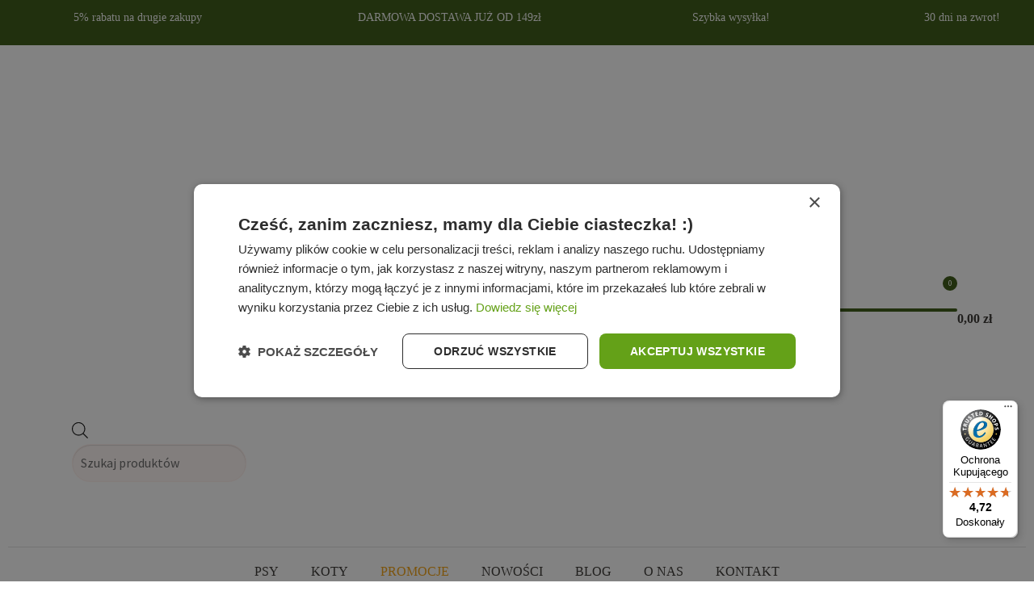

--- FILE ---
content_type: text/html; charset=UTF-8
request_url: https://www.dogsy.com.pl/karmy-dla-maltanczyka/
body_size: 47989
content:
<!doctype html>
<html lang="pl-PL" prefix="og: https://ogp.me/ns#">

<head>
	<meta charset="UTF-8">
	<meta name="viewport" content="width=device-width, initial-scale=1">
	<meta name="google-site-verification" content="DsHh4KFlVTCs14FK8lRjJL_tjQtijW0Qd47nt4e2-TY">
	<meta name="google-site-verification" content="ql1300fxGHQVWDwg7OaD3DhcCshJB7qU_yEYZR01g6o" />
	<link rel="profile" href="https://gmpg.org/xfn/11">
	<link rel="pingback" href="https://www.dogsy.com.pl/xmlrpc.php">
	<link rel="preconnect" href="https://fonts.googleapis.com">
	<link rel="preconnect" href="https://fonts.gstatic.com" crossorigin>
	
<!-- Google Tag Manager for WordPress by gtm4wp.com -->
<script data-cfasync="false" data-pagespeed-no-defer>
	var gtm4wp_datalayer_name = "dataLayer";
	var dataLayer = dataLayer || [];
	const gtm4wp_use_sku_instead = 0;
	const gtm4wp_currency = 'PLN';
	const gtm4wp_product_per_impression = 10;
	const gtm4wp_clear_ecommerce = false;
	const gtm4wp_datalayer_max_timeout = 2000;
</script>
<!-- End Google Tag Manager for WordPress by gtm4wp.com -->
<!-- Optymalizacja wyszukiwarek według Rank Math - https://rankmath.com/ -->
<title>Najlepsze karmy dla Maltańczyka - Dogsy</title><link rel="preload" data-rocket-preload as="style" href="https://fonts.googleapis.com/css?family=Source%20Sans%20Pro%3A400%2C300%2C300italic%2C400italic%2C600%2C700%2C900&#038;subset=latin%2Clatin-ext&#038;display=swap" /><link rel="stylesheet" href="https://fonts.googleapis.com/css?family=Source%20Sans%20Pro%3A400%2C300%2C300italic%2C400italic%2C600%2C700%2C900&#038;subset=latin%2Clatin-ext&#038;display=swap" media="print" onload="this.media='all'" /><noscript><link rel="stylesheet" href="https://fonts.googleapis.com/css?family=Source%20Sans%20Pro%3A400%2C300%2C300italic%2C400italic%2C600%2C700%2C900&#038;subset=latin%2Clatin-ext&#038;display=swap" /></noscript>
<meta name="description" content="Dogsy oferuje najlepsze karmy dla Maltańczyka. Pełnowartościowe, smaczne posiłki, dostosowane do specyficznych potrzeb tej rasy."/>
<meta name="robots" content="follow, index, max-snippet:-1, max-video-preview:-1, max-image-preview:large"/>
<link rel="canonical" href="https://www.dogsy.com.pl/karmy-dla-maltanczyka/" />
<meta property="og:locale" content="pl_PL" />
<meta property="og:type" content="article" />
<meta property="og:title" content="Najlepsze karmy dla Maltańczyka - Dogsy" />
<meta property="og:description" content="Dogsy oferuje najlepsze karmy dla Maltańczyka. Pełnowartościowe, smaczne posiłki, dostosowane do specyficznych potrzeb tej rasy." />
<meta property="og:url" content="https://www.dogsy.com.pl/karmy-dla-maltanczyka/" />
<meta property="og:site_name" content="Dogsy.com.pl" />
<meta name="twitter:card" content="summary_large_image" />
<meta name="twitter:title" content="Najlepsze karmy dla Maltańczyka - Dogsy" />
<meta name="twitter:description" content="Dogsy oferuje najlepsze karmy dla Maltańczyka. Pełnowartościowe, smaczne posiłki, dostosowane do specyficznych potrzeb tej rasy." />
<meta name="twitter:label1" content="Produkty" />
<meta name="twitter:data1" content="95" />
<script type="application/ld+json" class="rank-math-schema">{"@context":"https://schema.org","@graph":[{"@type":"Organization","@id":"https://www.dogsy.com.pl/#organization","name":"Dogsy"},{"@type":"WebSite","@id":"https://www.dogsy.com.pl/#website","url":"https://www.dogsy.com.pl","name":"Dogsy.com.pl","publisher":{"@id":"https://www.dogsy.com.pl/#organization"},"inLanguage":"pl-PL"},{"@type":"BreadcrumbList","@id":"https://www.dogsy.com.pl/karmy-dla-maltanczyka/#breadcrumb","itemListElement":[{"@type":"ListItem","position":"1","item":{"@id":"https://www.dogsy.com.pl","name":"Strona g\u0142\u00f3wna"}},{"@type":"ListItem","position":"2","item":{"@id":"https://www.dogsy.com.pl/psy/","name":"Psy"}},{"@type":"ListItem","position":"3","item":{"@id":"https://www.dogsy.com.pl/karma-dla-psa/","name":"Karma dla psa"}},{"@type":"ListItem","position":"4","item":{"@id":"https://www.dogsy.com.pl/karmy-dla-ras/","name":"Karmy z podzia\u0142em na rasy"}},{"@type":"ListItem","position":"5","item":{"@id":"https://www.dogsy.com.pl/karmy-dla-maltanczyka/","name":"Karmy dla Malta\u0144czyka"}}]},{"@type":"CollectionPage","@id":"https://www.dogsy.com.pl/karmy-dla-maltanczyka/#webpage","url":"https://www.dogsy.com.pl/karmy-dla-maltanczyka/","name":"Najlepsze karmy dla Malta\u0144czyka - Dogsy","isPartOf":{"@id":"https://www.dogsy.com.pl/#website"},"inLanguage":"pl-PL","breadcrumb":{"@id":"https://www.dogsy.com.pl/karmy-dla-maltanczyka/#breadcrumb"}}]}</script>
<!-- /Wtyczka Rank Math WordPress SEO -->

<link rel='dns-prefetch' href='//widgets.trustedshops.com' />
<link rel='dns-prefetch' href='//ajax.googleapis.com' />
<link rel='dns-prefetch' href='//fonts.googleapis.com' />
<link href='https://fonts.gstatic.com' crossorigin rel='preconnect' />
<link rel="alternate" type="application/rss+xml" title="Dogsy &raquo; Kanał z wpisami" href="https://www.dogsy.com.pl/feed/" />
<link rel="alternate" type="application/rss+xml" title="Dogsy &raquo; Kanał z komentarzami" href="https://www.dogsy.com.pl/comments/feed/" />
<link rel="alternate" type="application/rss+xml" title="Kanał Dogsy &raquo; Karmy dla Maltańczyka Kategoria" href="https://www.dogsy.com.pl/karmy-dla-maltanczyka/feed/" />
<style id='wp-img-auto-sizes-contain-inline-css'>
img:is([sizes=auto i],[sizes^="auto," i]){contain-intrinsic-size:3000px 1500px}
/*# sourceURL=wp-img-auto-sizes-contain-inline-css */
</style>
<link rel='stylesheet' id='wp-components-css' href='https://www.dogsy.com.pl/wp-includes/css/dist/components/style.min.css?ver=6.9' media='all' />
<link data-minify="1" rel='stylesheet' id='woocommerce-paczkomaty-inpost-blocks-integration-frontend-css' href='https://www.dogsy.com.pl/wp-content/cache/min/1/wp-content/plugins/woocommerce-paczkomaty-inpost/build/point-selection-block-frontend.css?ver=1764946106' media='all' />
<link data-minify="1" rel='stylesheet' id='woocommerce-paczkomaty-inpost-blocks-integration-editor-css' href='https://www.dogsy.com.pl/wp-content/cache/min/1/wp-content/plugins/woocommerce-paczkomaty-inpost/build/point-selection-block.css?ver=1764946106' media='all' />
<link data-minify="1" rel='stylesheet' id='storefront-top-bar-css' href='https://www.dogsy.com.pl/wp-content/cache/min/1/wp-content/plugins/storefront-top-bar/assets/css/storefront-top-bar.css?ver=1764946080' media='all' />
<style id='wp-emoji-styles-inline-css'>

	img.wp-smiley, img.emoji {
		display: inline !important;
		border: none !important;
		box-shadow: none !important;
		height: 1em !important;
		width: 1em !important;
		margin: 0 0.07em !important;
		vertical-align: -0.1em !important;
		background: none !important;
		padding: 0 !important;
	}
/*# sourceURL=wp-emoji-styles-inline-css */
</style>
<style id='wp-block-library-inline-css'>
:root{--wp-block-synced-color:#7a00df;--wp-block-synced-color--rgb:122,0,223;--wp-bound-block-color:var(--wp-block-synced-color);--wp-editor-canvas-background:#ddd;--wp-admin-theme-color:#007cba;--wp-admin-theme-color--rgb:0,124,186;--wp-admin-theme-color-darker-10:#006ba1;--wp-admin-theme-color-darker-10--rgb:0,107,160.5;--wp-admin-theme-color-darker-20:#005a87;--wp-admin-theme-color-darker-20--rgb:0,90,135;--wp-admin-border-width-focus:2px}@media (min-resolution:192dpi){:root{--wp-admin-border-width-focus:1.5px}}.wp-element-button{cursor:pointer}:root .has-very-light-gray-background-color{background-color:#eee}:root .has-very-dark-gray-background-color{background-color:#313131}:root .has-very-light-gray-color{color:#eee}:root .has-very-dark-gray-color{color:#313131}:root .has-vivid-green-cyan-to-vivid-cyan-blue-gradient-background{background:linear-gradient(135deg,#00d084,#0693e3)}:root .has-purple-crush-gradient-background{background:linear-gradient(135deg,#34e2e4,#4721fb 50%,#ab1dfe)}:root .has-hazy-dawn-gradient-background{background:linear-gradient(135deg,#faaca8,#dad0ec)}:root .has-subdued-olive-gradient-background{background:linear-gradient(135deg,#fafae1,#67a671)}:root .has-atomic-cream-gradient-background{background:linear-gradient(135deg,#fdd79a,#004a59)}:root .has-nightshade-gradient-background{background:linear-gradient(135deg,#330968,#31cdcf)}:root .has-midnight-gradient-background{background:linear-gradient(135deg,#020381,#2874fc)}:root{--wp--preset--font-size--normal:16px;--wp--preset--font-size--huge:42px}.has-regular-font-size{font-size:1em}.has-larger-font-size{font-size:2.625em}.has-normal-font-size{font-size:var(--wp--preset--font-size--normal)}.has-huge-font-size{font-size:var(--wp--preset--font-size--huge)}.has-text-align-center{text-align:center}.has-text-align-left{text-align:left}.has-text-align-right{text-align:right}.has-fit-text{white-space:nowrap!important}#end-resizable-editor-section{display:none}.aligncenter{clear:both}.items-justified-left{justify-content:flex-start}.items-justified-center{justify-content:center}.items-justified-right{justify-content:flex-end}.items-justified-space-between{justify-content:space-between}.screen-reader-text{border:0;clip-path:inset(50%);height:1px;margin:-1px;overflow:hidden;padding:0;position:absolute;width:1px;word-wrap:normal!important}.screen-reader-text:focus{background-color:#ddd;clip-path:none;color:#444;display:block;font-size:1em;height:auto;left:5px;line-height:normal;padding:15px 23px 14px;text-decoration:none;top:5px;width:auto;z-index:100000}html :where(.has-border-color){border-style:solid}html :where([style*=border-top-color]){border-top-style:solid}html :where([style*=border-right-color]){border-right-style:solid}html :where([style*=border-bottom-color]){border-bottom-style:solid}html :where([style*=border-left-color]){border-left-style:solid}html :where([style*=border-width]){border-style:solid}html :where([style*=border-top-width]){border-top-style:solid}html :where([style*=border-right-width]){border-right-style:solid}html :where([style*=border-bottom-width]){border-bottom-style:solid}html :where([style*=border-left-width]){border-left-style:solid}html :where(img[class*=wp-image-]){height:auto;max-width:100%}:where(figure){margin:0 0 1em}html :where(.is-position-sticky){--wp-admin--admin-bar--position-offset:var(--wp-admin--admin-bar--height,0px)}@media screen and (max-width:600px){html :where(.is-position-sticky){--wp-admin--admin-bar--position-offset:0px}}

/*# sourceURL=wp-block-library-inline-css */
</style><style id='wp-block-heading-inline-css'>
h1:where(.wp-block-heading).has-background,h2:where(.wp-block-heading).has-background,h3:where(.wp-block-heading).has-background,h4:where(.wp-block-heading).has-background,h5:where(.wp-block-heading).has-background,h6:where(.wp-block-heading).has-background{padding:1.25em 2.375em}h1.has-text-align-left[style*=writing-mode]:where([style*=vertical-lr]),h1.has-text-align-right[style*=writing-mode]:where([style*=vertical-rl]),h2.has-text-align-left[style*=writing-mode]:where([style*=vertical-lr]),h2.has-text-align-right[style*=writing-mode]:where([style*=vertical-rl]),h3.has-text-align-left[style*=writing-mode]:where([style*=vertical-lr]),h3.has-text-align-right[style*=writing-mode]:where([style*=vertical-rl]),h4.has-text-align-left[style*=writing-mode]:where([style*=vertical-lr]),h4.has-text-align-right[style*=writing-mode]:where([style*=vertical-rl]),h5.has-text-align-left[style*=writing-mode]:where([style*=vertical-lr]),h5.has-text-align-right[style*=writing-mode]:where([style*=vertical-rl]),h6.has-text-align-left[style*=writing-mode]:where([style*=vertical-lr]),h6.has-text-align-right[style*=writing-mode]:where([style*=vertical-rl]){rotate:180deg}
/*# sourceURL=https://www.dogsy.com.pl/wp-includes/blocks/heading/style.min.css */
</style>
<style id='global-styles-inline-css'>
:root{--wp--preset--aspect-ratio--square: 1;--wp--preset--aspect-ratio--4-3: 4/3;--wp--preset--aspect-ratio--3-4: 3/4;--wp--preset--aspect-ratio--3-2: 3/2;--wp--preset--aspect-ratio--2-3: 2/3;--wp--preset--aspect-ratio--16-9: 16/9;--wp--preset--aspect-ratio--9-16: 9/16;--wp--preset--color--black: #000;--wp--preset--color--cyan-bluish-gray: #abb8c3;--wp--preset--color--white: #ffffff;--wp--preset--color--pale-pink: #f78da7;--wp--preset--color--vivid-red: #cf2e2e;--wp--preset--color--luminous-vivid-orange: #ff6900;--wp--preset--color--luminous-vivid-amber: #fcb900;--wp--preset--color--light-green-cyan: #7bdcb5;--wp--preset--color--vivid-green-cyan: #00d084;--wp--preset--color--pale-cyan-blue: #8ed1fc;--wp--preset--color--vivid-cyan-blue: #0693e3;--wp--preset--color--vivid-purple: #9b51e0;--wp--preset--color--magenta: #f50c5d;--wp--preset--color--teal: #31a7a7;--wp--preset--color--blue: #163593;--wp--preset--color--gray: #f7f7f7;--wp--preset--color--gray-2: #f4f4f4;--wp--preset--gradient--vivid-cyan-blue-to-vivid-purple: linear-gradient(135deg,rgb(6,147,227) 0%,rgb(155,81,224) 100%);--wp--preset--gradient--light-green-cyan-to-vivid-green-cyan: linear-gradient(135deg,rgb(122,220,180) 0%,rgb(0,208,130) 100%);--wp--preset--gradient--luminous-vivid-amber-to-luminous-vivid-orange: linear-gradient(135deg,rgb(252,185,0) 0%,rgb(255,105,0) 100%);--wp--preset--gradient--luminous-vivid-orange-to-vivid-red: linear-gradient(135deg,rgb(255,105,0) 0%,rgb(207,46,46) 100%);--wp--preset--gradient--very-light-gray-to-cyan-bluish-gray: linear-gradient(135deg,rgb(238,238,238) 0%,rgb(169,184,195) 100%);--wp--preset--gradient--cool-to-warm-spectrum: linear-gradient(135deg,rgb(74,234,220) 0%,rgb(151,120,209) 20%,rgb(207,42,186) 40%,rgb(238,44,130) 60%,rgb(251,105,98) 80%,rgb(254,248,76) 100%);--wp--preset--gradient--blush-light-purple: linear-gradient(135deg,rgb(255,206,236) 0%,rgb(152,150,240) 100%);--wp--preset--gradient--blush-bordeaux: linear-gradient(135deg,rgb(254,205,165) 0%,rgb(254,45,45) 50%,rgb(107,0,62) 100%);--wp--preset--gradient--luminous-dusk: linear-gradient(135deg,rgb(255,203,112) 0%,rgb(199,81,192) 50%,rgb(65,88,208) 100%);--wp--preset--gradient--pale-ocean: linear-gradient(135deg,rgb(255,245,203) 0%,rgb(182,227,212) 50%,rgb(51,167,181) 100%);--wp--preset--gradient--electric-grass: linear-gradient(135deg,rgb(202,248,128) 0%,rgb(113,206,126) 100%);--wp--preset--gradient--midnight: linear-gradient(135deg,rgb(2,3,129) 0%,rgb(40,116,252) 100%);--wp--preset--font-size--small: 14px;--wp--preset--font-size--medium: 23px;--wp--preset--font-size--large: 26px;--wp--preset--font-size--x-large: 42px;--wp--preset--font-size--normal: 16px;--wp--preset--font-size--huge: 37px;--wp--preset--spacing--20: 0.44rem;--wp--preset--spacing--30: 0.67rem;--wp--preset--spacing--40: 1rem;--wp--preset--spacing--50: 1.5rem;--wp--preset--spacing--60: 2.25rem;--wp--preset--spacing--70: 3.38rem;--wp--preset--spacing--80: 5.06rem;--wp--preset--shadow--natural: 6px 6px 9px rgba(0, 0, 0, 0.2);--wp--preset--shadow--deep: 12px 12px 50px rgba(0, 0, 0, 0.4);--wp--preset--shadow--sharp: 6px 6px 0px rgba(0, 0, 0, 0.2);--wp--preset--shadow--outlined: 6px 6px 0px -3px rgb(255, 255, 255), 6px 6px rgb(0, 0, 0);--wp--preset--shadow--crisp: 6px 6px 0px rgb(0, 0, 0);}:where(.is-layout-flex){gap: 0.5em;}:where(.is-layout-grid){gap: 0.5em;}body .is-layout-flex{display: flex;}.is-layout-flex{flex-wrap: wrap;align-items: center;}.is-layout-flex > :is(*, div){margin: 0;}body .is-layout-grid{display: grid;}.is-layout-grid > :is(*, div){margin: 0;}:where(.wp-block-columns.is-layout-flex){gap: 2em;}:where(.wp-block-columns.is-layout-grid){gap: 2em;}:where(.wp-block-post-template.is-layout-flex){gap: 1.25em;}:where(.wp-block-post-template.is-layout-grid){gap: 1.25em;}.has-black-color{color: var(--wp--preset--color--black) !important;}.has-cyan-bluish-gray-color{color: var(--wp--preset--color--cyan-bluish-gray) !important;}.has-white-color{color: var(--wp--preset--color--white) !important;}.has-pale-pink-color{color: var(--wp--preset--color--pale-pink) !important;}.has-vivid-red-color{color: var(--wp--preset--color--vivid-red) !important;}.has-luminous-vivid-orange-color{color: var(--wp--preset--color--luminous-vivid-orange) !important;}.has-luminous-vivid-amber-color{color: var(--wp--preset--color--luminous-vivid-amber) !important;}.has-light-green-cyan-color{color: var(--wp--preset--color--light-green-cyan) !important;}.has-vivid-green-cyan-color{color: var(--wp--preset--color--vivid-green-cyan) !important;}.has-pale-cyan-blue-color{color: var(--wp--preset--color--pale-cyan-blue) !important;}.has-vivid-cyan-blue-color{color: var(--wp--preset--color--vivid-cyan-blue) !important;}.has-vivid-purple-color{color: var(--wp--preset--color--vivid-purple) !important;}.has-black-background-color{background-color: var(--wp--preset--color--black) !important;}.has-cyan-bluish-gray-background-color{background-color: var(--wp--preset--color--cyan-bluish-gray) !important;}.has-white-background-color{background-color: var(--wp--preset--color--white) !important;}.has-pale-pink-background-color{background-color: var(--wp--preset--color--pale-pink) !important;}.has-vivid-red-background-color{background-color: var(--wp--preset--color--vivid-red) !important;}.has-luminous-vivid-orange-background-color{background-color: var(--wp--preset--color--luminous-vivid-orange) !important;}.has-luminous-vivid-amber-background-color{background-color: var(--wp--preset--color--luminous-vivid-amber) !important;}.has-light-green-cyan-background-color{background-color: var(--wp--preset--color--light-green-cyan) !important;}.has-vivid-green-cyan-background-color{background-color: var(--wp--preset--color--vivid-green-cyan) !important;}.has-pale-cyan-blue-background-color{background-color: var(--wp--preset--color--pale-cyan-blue) !important;}.has-vivid-cyan-blue-background-color{background-color: var(--wp--preset--color--vivid-cyan-blue) !important;}.has-vivid-purple-background-color{background-color: var(--wp--preset--color--vivid-purple) !important;}.has-black-border-color{border-color: var(--wp--preset--color--black) !important;}.has-cyan-bluish-gray-border-color{border-color: var(--wp--preset--color--cyan-bluish-gray) !important;}.has-white-border-color{border-color: var(--wp--preset--color--white) !important;}.has-pale-pink-border-color{border-color: var(--wp--preset--color--pale-pink) !important;}.has-vivid-red-border-color{border-color: var(--wp--preset--color--vivid-red) !important;}.has-luminous-vivid-orange-border-color{border-color: var(--wp--preset--color--luminous-vivid-orange) !important;}.has-luminous-vivid-amber-border-color{border-color: var(--wp--preset--color--luminous-vivid-amber) !important;}.has-light-green-cyan-border-color{border-color: var(--wp--preset--color--light-green-cyan) !important;}.has-vivid-green-cyan-border-color{border-color: var(--wp--preset--color--vivid-green-cyan) !important;}.has-pale-cyan-blue-border-color{border-color: var(--wp--preset--color--pale-cyan-blue) !important;}.has-vivid-cyan-blue-border-color{border-color: var(--wp--preset--color--vivid-cyan-blue) !important;}.has-vivid-purple-border-color{border-color: var(--wp--preset--color--vivid-purple) !important;}.has-vivid-cyan-blue-to-vivid-purple-gradient-background{background: var(--wp--preset--gradient--vivid-cyan-blue-to-vivid-purple) !important;}.has-light-green-cyan-to-vivid-green-cyan-gradient-background{background: var(--wp--preset--gradient--light-green-cyan-to-vivid-green-cyan) !important;}.has-luminous-vivid-amber-to-luminous-vivid-orange-gradient-background{background: var(--wp--preset--gradient--luminous-vivid-amber-to-luminous-vivid-orange) !important;}.has-luminous-vivid-orange-to-vivid-red-gradient-background{background: var(--wp--preset--gradient--luminous-vivid-orange-to-vivid-red) !important;}.has-very-light-gray-to-cyan-bluish-gray-gradient-background{background: var(--wp--preset--gradient--very-light-gray-to-cyan-bluish-gray) !important;}.has-cool-to-warm-spectrum-gradient-background{background: var(--wp--preset--gradient--cool-to-warm-spectrum) !important;}.has-blush-light-purple-gradient-background{background: var(--wp--preset--gradient--blush-light-purple) !important;}.has-blush-bordeaux-gradient-background{background: var(--wp--preset--gradient--blush-bordeaux) !important;}.has-luminous-dusk-gradient-background{background: var(--wp--preset--gradient--luminous-dusk) !important;}.has-pale-ocean-gradient-background{background: var(--wp--preset--gradient--pale-ocean) !important;}.has-electric-grass-gradient-background{background: var(--wp--preset--gradient--electric-grass) !important;}.has-midnight-gradient-background{background: var(--wp--preset--gradient--midnight) !important;}.has-small-font-size{font-size: var(--wp--preset--font-size--small) !important;}.has-medium-font-size{font-size: var(--wp--preset--font-size--medium) !important;}.has-large-font-size{font-size: var(--wp--preset--font-size--large) !important;}.has-x-large-font-size{font-size: var(--wp--preset--font-size--x-large) !important;}
/*# sourceURL=global-styles-inline-css */
</style>

<style id='classic-theme-styles-inline-css'>
/*! This file is auto-generated */
.wp-block-button__link{color:#fff;background-color:#32373c;border-radius:9999px;box-shadow:none;text-decoration:none;padding:calc(.667em + 2px) calc(1.333em + 2px);font-size:1.125em}.wp-block-file__button{background:#32373c;color:#fff;text-decoration:none}
/*# sourceURL=/wp-includes/css/classic-themes.min.css */
</style>
<link data-minify="1" rel='stylesheet' id='storefront-gutenberg-blocks-css' href='https://www.dogsy.com.pl/wp-content/cache/min/1/wp-content/themes/storefront/assets/css/base/gutenberg-blocks.css?ver=1764946080' media='all' />
<style id='storefront-gutenberg-blocks-inline-css'>

				.wp-block-button__link:not(.has-text-color) {
					color: #333333;
				}

				.wp-block-button__link:not(.has-text-color):hover,
				.wp-block-button__link:not(.has-text-color):focus,
				.wp-block-button__link:not(.has-text-color):active {
					color: #333333;
				}

				.wp-block-button__link:not(.has-background) {
					background-color: #eeeeee;
				}

				.wp-block-button__link:not(.has-background):hover,
				.wp-block-button__link:not(.has-background):focus,
				.wp-block-button__link:not(.has-background):active {
					border-color: #d5d5d5;
					background-color: #d5d5d5;
				}

				.wc-block-grid__products .wc-block-grid__product .wp-block-button__link {
					background-color: #eeeeee;
					border-color: #eeeeee;
					color: #333333;
				}

				.wp-block-quote footer,
				.wp-block-quote cite,
				.wp-block-quote__citation {
					color: #6d6d6d;
				}

				.wp-block-pullquote cite,
				.wp-block-pullquote footer,
				.wp-block-pullquote__citation {
					color: #6d6d6d;
				}

				.wp-block-image figcaption {
					color: #6d6d6d;
				}

				.wp-block-separator.is-style-dots::before {
					color: #333333;
				}

				.wp-block-file a.wp-block-file__button {
					color: #333333;
					background-color: #eeeeee;
					border-color: #eeeeee;
				}

				.wp-block-file a.wp-block-file__button:hover,
				.wp-block-file a.wp-block-file__button:focus,
				.wp-block-file a.wp-block-file__button:active {
					color: #333333;
					background-color: #d5d5d5;
				}

				.wp-block-code,
				.wp-block-preformatted pre {
					color: #6d6d6d;
				}

				.wp-block-table:not( .has-background ):not( .is-style-stripes ) tbody tr:nth-child(2n) td {
					background-color: #fdfdfd;
				}

				.wp-block-cover .wp-block-cover__inner-container h1:not(.has-text-color),
				.wp-block-cover .wp-block-cover__inner-container h2:not(.has-text-color),
				.wp-block-cover .wp-block-cover__inner-container h3:not(.has-text-color),
				.wp-block-cover .wp-block-cover__inner-container h4:not(.has-text-color),
				.wp-block-cover .wp-block-cover__inner-container h5:not(.has-text-color),
				.wp-block-cover .wp-block-cover__inner-container h6:not(.has-text-color) {
					color: #000000;
				}

				.wc-block-components-price-slider__range-input-progress,
				.rtl .wc-block-components-price-slider__range-input-progress {
					--range-color: #7f54b3;
				}

				/* Target only IE11 */
				@media all and (-ms-high-contrast: none), (-ms-high-contrast: active) {
					.wc-block-components-price-slider__range-input-progress {
						background: #7f54b3;
					}
				}

				.wc-block-components-button:not(.is-link) {
					background-color: #333333;
					color: #ffffff;
				}

				.wc-block-components-button:not(.is-link):hover,
				.wc-block-components-button:not(.is-link):focus,
				.wc-block-components-button:not(.is-link):active {
					background-color: #1a1a1a;
					color: #ffffff;
				}

				.wc-block-components-button:not(.is-link):disabled {
					background-color: #333333;
					color: #ffffff;
				}

				.wc-block-cart__submit-container {
					background-color: #ffffff;
				}

				.wc-block-cart__submit-container::before {
					color: rgba(220,220,220,0.5);
				}

				.wc-block-components-order-summary-item__quantity {
					background-color: #ffffff;
					border-color: #6d6d6d;
					box-shadow: 0 0 0 2px #ffffff;
					color: #6d6d6d;
				}
			
/*# sourceURL=storefront-gutenberg-blocks-inline-css */
</style>
<link data-minify="1" rel='stylesheet' id='pay_by_paynow_pl_styles-css' href='https://www.dogsy.com.pl/wp-content/cache/min/1/wp-content/plugins/pay-by-paynow-pl/assets/css/front.css?ver=1764946080' media='all' />
<link data-minify="1" rel='stylesheet' id='tpay_gateway_css-css' href='https://www.dogsy.com.pl/wp-content/cache/min/1/wp-content/plugins/tpay-woocommerce/views/assets/main.css?ver=1764946080' media='all' />
<style id='woocommerce-inline-inline-css'>
.woocommerce form .form-row .required { visibility: visible; }
/*# sourceURL=woocommerce-inline-inline-css */
</style>
<link rel='stylesheet' id='woo-variation-swatches-css' href='https://www.dogsy.com.pl/wp-content/plugins/woo-variation-swatches/assets/css/frontend.min.css?ver=1762863566' media='all' />
<style id='woo-variation-swatches-inline-css'>
:root {
--wvs-tick:url("data:image/svg+xml;utf8,%3Csvg filter='drop-shadow(0px 0px 2px rgb(0 0 0 / .8))' xmlns='http://www.w3.org/2000/svg'  viewBox='0 0 30 30'%3E%3Cpath fill='none' stroke='%23ffffff' stroke-linecap='round' stroke-linejoin='round' stroke-width='4' d='M4 16L11 23 27 7'/%3E%3C/svg%3E");

--wvs-cross:url("data:image/svg+xml;utf8,%3Csvg filter='drop-shadow(0px 0px 5px rgb(255 255 255 / .6))' xmlns='http://www.w3.org/2000/svg' width='72px' height='72px' viewBox='0 0 24 24'%3E%3Cpath fill='none' stroke='%23ff0000' stroke-linecap='round' stroke-width='0.6' d='M5 5L19 19M19 5L5 19'/%3E%3C/svg%3E");
--wvs-single-product-item-width:30px;
--wvs-single-product-item-height:30px;
--wvs-single-product-item-font-size:16px}
/*# sourceURL=woo-variation-swatches-inline-css */
</style>
<link data-minify="1" rel='stylesheet' id='wpb_wmca_accordion_style-css' href='https://www.dogsy.com.pl/wp-content/cache/min/1/wp-content/plugins/wpb-accordion-menu-or-category/assets/css/wpb_wmca_style.css?ver=1764946080' media='all' />
<link rel='stylesheet' id='dgwt-wcas-style-css' href='https://www.dogsy.com.pl/wp-content/plugins/ajax-search-for-woocommerce/assets/css/style.min.css?ver=1.32.2' media='all' />
<link data-minify="1" rel='stylesheet' id='slick-css-css' href='https://www.dogsy.com.pl/wp-content/cache/min/1/wp-content/themes/dogsy/assets/slick/slick.css?ver=1764946080' media='all' />
<link data-minify="1" rel='stylesheet' id='slick-theme-css-css' href='https://www.dogsy.com.pl/wp-content/cache/min/1/wp-content/themes/dogsy/assets/slick/slick-theme.css?ver=1764946080' media='all' />
<link data-minify="1" rel='stylesheet' id='storefront-style-css' href='https://www.dogsy.com.pl/wp-content/cache/min/1/wp-content/themes/storefront/style.css?ver=1764946080' media='all' />
<style id='storefront-style-inline-css'>

			.main-navigation ul li a,
			.site-title a,
			ul.menu li a,
			.site-branding h1 a,
			button.menu-toggle,
			button.menu-toggle:hover,
			.handheld-navigation .dropdown-toggle {
				color: #333333;
			}

			button.menu-toggle,
			button.menu-toggle:hover {
				border-color: #333333;
			}

			.main-navigation ul li a:hover,
			.main-navigation ul li:hover > a,
			.site-title a:hover,
			.site-header ul.menu li.current-menu-item > a {
				color: #747474;
			}

			table:not( .has-background ) th {
				background-color: #f8f8f8;
			}

			table:not( .has-background ) tbody td {
				background-color: #fdfdfd;
			}

			table:not( .has-background ) tbody tr:nth-child(2n) td,
			fieldset,
			fieldset legend {
				background-color: #fbfbfb;
			}

			.site-header,
			.secondary-navigation ul ul,
			.main-navigation ul.menu > li.menu-item-has-children:after,
			.secondary-navigation ul.menu ul,
			.storefront-handheld-footer-bar,
			.storefront-handheld-footer-bar ul li > a,
			.storefront-handheld-footer-bar ul li.search .site-search,
			button.menu-toggle,
			button.menu-toggle:hover {
				background-color: #ffffff;
			}

			p.site-description,
			.site-header,
			.storefront-handheld-footer-bar {
				color: #404040;
			}

			button.menu-toggle:after,
			button.menu-toggle:before,
			button.menu-toggle span:before {
				background-color: #333333;
			}

			h1, h2, h3, h4, h5, h6, .wc-block-grid__product-title {
				color: #333333;
			}

			.widget h1 {
				border-bottom-color: #333333;
			}

			body,
			.secondary-navigation a {
				color: #6d6d6d;
			}

			.widget-area .widget a,
			.hentry .entry-header .posted-on a,
			.hentry .entry-header .post-author a,
			.hentry .entry-header .post-comments a,
			.hentry .entry-header .byline a {
				color: #727272;
			}

			a {
				color: #7f54b3;
			}

			a:focus,
			button:focus,
			.button.alt:focus,
			input:focus,
			textarea:focus,
			input[type="button"]:focus,
			input[type="reset"]:focus,
			input[type="submit"]:focus,
			input[type="email"]:focus,
			input[type="tel"]:focus,
			input[type="url"]:focus,
			input[type="password"]:focus,
			input[type="search"]:focus {
				outline-color: #7f54b3;
			}

			button, input[type="button"], input[type="reset"], input[type="submit"], .button, .widget a.button {
				background-color: #eeeeee;
				border-color: #eeeeee;
				color: #333333;
			}

			button:hover, input[type="button"]:hover, input[type="reset"]:hover, input[type="submit"]:hover, .button:hover, .widget a.button:hover {
				background-color: #d5d5d5;
				border-color: #d5d5d5;
				color: #333333;
			}

			button.alt, input[type="button"].alt, input[type="reset"].alt, input[type="submit"].alt, .button.alt, .widget-area .widget a.button.alt {
				background-color: #333333;
				border-color: #333333;
				color: #ffffff;
			}

			button.alt:hover, input[type="button"].alt:hover, input[type="reset"].alt:hover, input[type="submit"].alt:hover, .button.alt:hover, .widget-area .widget a.button.alt:hover {
				background-color: #1a1a1a;
				border-color: #1a1a1a;
				color: #ffffff;
			}

			.pagination .page-numbers li .page-numbers.current {
				background-color: #e6e6e6;
				color: #636363;
			}

			#comments .comment-list .comment-content .comment-text {
				background-color: #f8f8f8;
			}

			.site-footer {
				background-color: #f0f0f0;
				color: #6d6d6d;
			}

			.site-footer a:not(.button):not(.components-button) {
				color: #333333;
			}

			.site-footer .storefront-handheld-footer-bar a:not(.button):not(.components-button) {
				color: #333333;
			}

			.site-footer h1, .site-footer h2, .site-footer h3, .site-footer h4, .site-footer h5, .site-footer h6, .site-footer .widget .widget-title, .site-footer .widget .widgettitle {
				color: #333333;
			}

			.page-template-template-homepage.has-post-thumbnail .type-page.has-post-thumbnail .entry-title {
				color: #000000;
			}

			.page-template-template-homepage.has-post-thumbnail .type-page.has-post-thumbnail .entry-content {
				color: #000000;
			}

			@media screen and ( min-width: 768px ) {
				.secondary-navigation ul.menu a:hover {
					color: #595959;
				}

				.secondary-navigation ul.menu a {
					color: #404040;
				}

				.main-navigation ul.menu ul.sub-menu,
				.main-navigation ul.nav-menu ul.children {
					background-color: #f0f0f0;
				}

				.site-header {
					border-bottom-color: #f0f0f0;
				}
			}

			@media screen and (max-width: 768px) {
				.menu-toggle {
					color: #333333;
				}

				.menu-toggle:hover {
					color: #000000;
				}

				.main-navigation div.menu,
				.main-navigation .handheld-navigation {
					background-color: #ffffff;
				}

				.main-navigation ul li a,
				ul.menu li a,
				.storefront-hamburger-menu-active .shm-close {
					color: #333333;
				}
			}
		
/*# sourceURL=storefront-style-inline-css */
</style>
<link data-minify="1" rel='stylesheet' id='storefront-icons-css' href='https://www.dogsy.com.pl/wp-content/cache/min/1/wp-content/themes/storefront/assets/css/base/icons.css?ver=1764946080' media='all' />

<link data-minify="1" rel='stylesheet' id='newsletter-css' href='https://www.dogsy.com.pl/wp-content/cache/min/1/wp-content/plugins/newsletter/style.css?ver=1764946080' media='all' />
<link data-minify="1" rel='stylesheet' id='shm-styles-css' href='https://www.dogsy.com.pl/wp-content/cache/min/1/wp-content/plugins/storefront-hamburger-menu/assets/css/style.css?ver=1764946080' media='all' />
<link data-minify="1" rel='stylesheet' id='storefront-woocommerce-style-css' href='https://www.dogsy.com.pl/wp-content/cache/min/1/wp-content/themes/storefront/assets/css/woocommerce/woocommerce.css?ver=1764946080' media='all' />
<style id='storefront-woocommerce-style-inline-css'>
@font-face {
				font-family: star;
				src: url(https://www.dogsy.com.pl/wp-content/plugins/woocommerce/assets/fonts/star.eot);
				src:
					url(https://www.dogsy.com.pl/wp-content/plugins/woocommerce/assets/fonts/star.eot?#iefix) format("embedded-opentype"),
					url(https://www.dogsy.com.pl/wp-content/plugins/woocommerce/assets/fonts/star.woff) format("woff"),
					url(https://www.dogsy.com.pl/wp-content/plugins/woocommerce/assets/fonts/star.ttf) format("truetype"),
					url(https://www.dogsy.com.pl/wp-content/plugins/woocommerce/assets/fonts/star.svg#star) format("svg");
				font-weight: 400;
				font-style: normal;
			}
			@font-face {
				font-family: WooCommerce;
				src: url(https://www.dogsy.com.pl/wp-content/plugins/woocommerce/assets/fonts/WooCommerce.eot);
				src:
					url(https://www.dogsy.com.pl/wp-content/plugins/woocommerce/assets/fonts/WooCommerce.eot?#iefix) format("embedded-opentype"),
					url(https://www.dogsy.com.pl/wp-content/plugins/woocommerce/assets/fonts/WooCommerce.woff) format("woff"),
					url(https://www.dogsy.com.pl/wp-content/plugins/woocommerce/assets/fonts/WooCommerce.ttf) format("truetype"),
					url(https://www.dogsy.com.pl/wp-content/plugins/woocommerce/assets/fonts/WooCommerce.svg#WooCommerce) format("svg");
				font-weight: 400;
				font-style: normal;
			}

			a.cart-contents,
			.site-header-cart .widget_shopping_cart a {
				color: #333333;
			}

			a.cart-contents:hover,
			.site-header-cart .widget_shopping_cart a:hover,
			.site-header-cart:hover > li > a {
				color: #747474;
			}

			table.cart td.product-remove,
			table.cart td.actions {
				border-top-color: #ffffff;
			}

			.storefront-handheld-footer-bar ul li.cart .count {
				background-color: #333333;
				color: #ffffff;
				border-color: #ffffff;
			}

			.woocommerce-tabs ul.tabs li.active a,
			ul.products li.product .price,
			.onsale,
			.wc-block-grid__product-onsale,
			.widget_search form:before,
			.widget_product_search form:before {
				color: #6d6d6d;
			}

			.woocommerce-breadcrumb a,
			a.woocommerce-review-link,
			.product_meta a {
				color: #727272;
			}

			.wc-block-grid__product-onsale,
			.onsale {
				border-color: #6d6d6d;
			}

			.star-rating span:before,
			.quantity .plus, .quantity .minus,
			p.stars a:hover:after,
			p.stars a:after,
			.star-rating span:before,
			#payment .payment_methods li input[type=radio]:first-child:checked+label:before {
				color: #7f54b3;
			}

			.widget_price_filter .ui-slider .ui-slider-range,
			.widget_price_filter .ui-slider .ui-slider-handle {
				background-color: #7f54b3;
			}

			.order_details {
				background-color: #f8f8f8;
			}

			.order_details > li {
				border-bottom: 1px dotted #e3e3e3;
			}

			.order_details:before,
			.order_details:after {
				background: -webkit-linear-gradient(transparent 0,transparent 0),-webkit-linear-gradient(135deg,#f8f8f8 33.33%,transparent 33.33%),-webkit-linear-gradient(45deg,#f8f8f8 33.33%,transparent 33.33%)
			}

			#order_review {
				background-color: #ffffff;
			}

			#payment .payment_methods > li .payment_box,
			#payment .place-order {
				background-color: #fafafa;
			}

			#payment .payment_methods > li:not(.woocommerce-notice) {
				background-color: #f5f5f5;
			}

			#payment .payment_methods > li:not(.woocommerce-notice):hover {
				background-color: #f0f0f0;
			}

			.woocommerce-pagination .page-numbers li .page-numbers.current {
				background-color: #e6e6e6;
				color: #636363;
			}

			.wc-block-grid__product-onsale,
			.onsale,
			.woocommerce-pagination .page-numbers li .page-numbers:not(.current) {
				color: #6d6d6d;
			}

			p.stars a:before,
			p.stars a:hover~a:before,
			p.stars.selected a.active~a:before {
				color: #6d6d6d;
			}

			p.stars.selected a.active:before,
			p.stars:hover a:before,
			p.stars.selected a:not(.active):before,
			p.stars.selected a.active:before {
				color: #7f54b3;
			}

			.single-product div.product .woocommerce-product-gallery .woocommerce-product-gallery__trigger {
				background-color: #eeeeee;
				color: #333333;
			}

			.single-product div.product .woocommerce-product-gallery .woocommerce-product-gallery__trigger:hover {
				background-color: #d5d5d5;
				border-color: #d5d5d5;
				color: #333333;
			}

			.button.added_to_cart:focus,
			.button.wc-forward:focus {
				outline-color: #7f54b3;
			}

			.added_to_cart,
			.site-header-cart .widget_shopping_cart a.button,
			.wc-block-grid__products .wc-block-grid__product .wp-block-button__link {
				background-color: #eeeeee;
				border-color: #eeeeee;
				color: #333333;
			}

			.added_to_cart:hover,
			.site-header-cart .widget_shopping_cart a.button:hover,
			.wc-block-grid__products .wc-block-grid__product .wp-block-button__link:hover {
				background-color: #d5d5d5;
				border-color: #d5d5d5;
				color: #333333;
			}

			.added_to_cart.alt, .added_to_cart, .widget a.button.checkout {
				background-color: #333333;
				border-color: #333333;
				color: #ffffff;
			}

			.added_to_cart.alt:hover, .added_to_cart:hover, .widget a.button.checkout:hover {
				background-color: #1a1a1a;
				border-color: #1a1a1a;
				color: #ffffff;
			}

			.button.loading {
				color: #eeeeee;
			}

			.button.loading:hover {
				background-color: #eeeeee;
			}

			.button.loading:after {
				color: #333333;
			}

			@media screen and ( min-width: 768px ) {
				.site-header-cart .widget_shopping_cart,
				.site-header .product_list_widget li .quantity {
					color: #404040;
				}

				.site-header-cart .widget_shopping_cart .buttons,
				.site-header-cart .widget_shopping_cart .total {
					background-color: #f5f5f5;
				}

				.site-header-cart .widget_shopping_cart {
					background-color: #f0f0f0;
				}
			}
				.storefront-product-pagination a {
					color: #6d6d6d;
					background-color: #ffffff;
				}
				.storefront-sticky-add-to-cart {
					color: #6d6d6d;
					background-color: #ffffff;
				}

				.storefront-sticky-add-to-cart a:not(.button) {
					color: #333333;
				}

				.coupon-container {
					background-color: #eeeeee !important;
				}

				.coupon-content {
					border-color: #333333 !important;
					color: #333333;
				}

				.sd-buttons-transparent.woocommerce .coupon-content,
				.sd-buttons-transparent.woocommerce-page .coupon-content {
					border-color: #eeeeee !important;
				}
/*# sourceURL=storefront-woocommerce-style-inline-css */
</style>
<link data-minify="1" rel='stylesheet' id='storefront-child-style-css' href='https://www.dogsy.com.pl/wp-content/cache/min/1/wp-content/themes/dogsy/style.css?ver=1764946081' media='all' />
<link data-minify="1" rel='stylesheet' id='storefront-woocommerce-brands-style-css' href='https://www.dogsy.com.pl/wp-content/cache/min/1/wp-content/themes/storefront/assets/css/woocommerce/extensions/brands.css?ver=1764946081' media='all' />
<link data-minify="1" rel='stylesheet' id='storefront-woocommerce-smart-coupons-style-css' href='https://www.dogsy.com.pl/wp-content/cache/min/1/wp-content/themes/storefront/assets/css/woocommerce/extensions/smart-coupons.css?ver=1764946081' media='all' />
<script data-minify="1" src="https://www.dogsy.com.pl/wp-content/cache/min/1/ajax/libs/jquery/1.12.4/jquery.min.js?ver=1764946081" id="jquery-js"></script>
<script id="jquery-js-after">
window.jQuery||document.write('<script data-minify="1" src="https://www.dogsy.com.pl/wp-content/cache/min/1/wp-includes/js/jquery/jquery.js?ver=1764946081"><\/script>')
//# sourceURL=jquery-js-after
</script>
<script src="https://www.dogsy.com.pl/wp-content/plugins/woocommerce/assets/js/jquery-blockui/jquery.blockUI.min.js?ver=2.7.0-wc.10.4.3" id="wc-jquery-blockui-js" data-wp-strategy="defer"></script>
<script id="wc-add-to-cart-js-extra">
var wc_add_to_cart_params = {"ajax_url":"/wp-admin/admin-ajax.php","wc_ajax_url":"/?wc-ajax=%%endpoint%%","i18n_view_cart":"Zobacz koszyk","cart_url":"https://www.dogsy.com.pl/koszyk/","is_cart":"","cart_redirect_after_add":"no"};
//# sourceURL=wc-add-to-cart-js-extra
</script>
<script src="https://www.dogsy.com.pl/wp-content/plugins/woocommerce/assets/js/frontend/add-to-cart.min.js?ver=10.4.3" id="wc-add-to-cart-js" defer data-wp-strategy="defer"></script>
<script src="https://www.dogsy.com.pl/wp-content/plugins/woocommerce/assets/js/js-cookie/js.cookie.min.js?ver=2.1.4-wc.10.4.3" id="wc-js-cookie-js" defer data-wp-strategy="defer"></script>
<script id="woocommerce-js-extra">
var woocommerce_params = {"ajax_url":"/wp-admin/admin-ajax.php","wc_ajax_url":"/?wc-ajax=%%endpoint%%","i18n_password_show":"Poka\u017c has\u0142o","i18n_password_hide":"Ukryj has\u0142o"};
//# sourceURL=woocommerce-js-extra
</script>
<script src="https://www.dogsy.com.pl/wp-content/plugins/woocommerce/assets/js/frontend/woocommerce.min.js?ver=10.4.3" id="woocommerce-js" defer data-wp-strategy="defer"></script>
<script src="https://www.dogsy.com.pl/wp-content/themes/dogsy/assets/slick/slick.min.js?ver=6.9" id="slick-min-js-js"></script>
<link rel="https://api.w.org/" href="https://www.dogsy.com.pl/wp-json/" /><link rel="alternate" title="JSON" type="application/json" href="https://www.dogsy.com.pl/wp-json/wp/v2/product_cat/478" /><link rel="EditURI" type="application/rsd+xml" title="RSD" href="https://www.dogsy.com.pl/xmlrpc.php?rsd" />
<meta name="generator" content="WordPress 6.9" />
<style> @media screen and (max-width: 768px){.resp-sidebar-wrapper{
            display: block;
            position: fixed;
            top: 0;
            bottom: -100px;
            
                left: -290px;
                transition-property: left;
                
            width: 280px;
            overflow: auto;
            z-index: 9999;
            background: #ffffff;
            box-shadow: 2px 0 10px 0 #b4b4b4;;
            padding-bottom: 100px;
            transition-duration: 0.5s;
            }
        }
        .resp-sidebar-wrapper.opened {
            
                left: 0;
                
        }
        body{
         position: relative;
         }
         
        #responsive-sidebar-close {
            display:none;
            position: absolute;
            width: 100%;
            height: 100%;
            z-index: 1000;
        }
         #responsive-sidebar-close.opened {
            display: block;
            cursor: pointer;
        }
        #responsive-sidebar-close.opened {
           background-color: rgba(0,0,0,.49);
            }#secondary.opened {
            
                left: 0;
                
            }
            #responsive-sidebar-btn {
                display: none;
                position: fixed;
                
                bottom: 50px;
                left: 2px;
                width: 70px;
                height: 70px;
                z-index: 10000;
                text-align: center;
                border-radius: 100%;
                cursor: pointer;
                border: none;
                box-shadow: 1px 1px 10px 0 #b4b4b4;;
                background-color: #ffffff;              
            }
            @media screen and (max-width: 768px){
                #responsive-sidebar-btn {
                    display: flex;
                    flex-direction: column;
                    align-items: center;
                    justify-content: center;
                }
                .responsive-sidebar-btn-img{
                    width: 64px;
                }
            
            }</style>
<!-- This website runs the Product Feed PRO for WooCommerce by AdTribes.io plugin - version woocommercesea_option_installed_version -->

<!-- Google Tag Manager for WordPress by gtm4wp.com -->
<!-- GTM Container placement set to automatic -->
<script data-cfasync="false" data-pagespeed-no-defer>
	var dataLayer_content = {"pagePostType":"product","pagePostType2":"tax-product","pageCategory":[]};
	dataLayer.push( dataLayer_content );
</script>
<script data-cfasync="false" data-pagespeed-no-defer>
(function(w,d,s,l,i){w[l]=w[l]||[];w[l].push({'gtm.start':
new Date().getTime(),event:'gtm.js'});var f=d.getElementsByTagName(s)[0],
j=d.createElement(s),dl=l!='dataLayer'?'&l='+l:'';j.async=true;j.src=
'//www.googletagmanager.com/gtm.js?id='+i+dl;f.parentNode.insertBefore(j,f);
})(window,document,'script','dataLayer','GTM-T2KB2BP');
</script>
<!-- End Google Tag Manager for WordPress by gtm4wp.com -->		<style>
			.dgwt-wcas-ico-magnifier,.dgwt-wcas-ico-magnifier-handler{max-width:20px}.dgwt-wcas-search-wrapp{max-width:600px}.dgwt-wcas-search-icon{color:#0a0a0a}.dgwt-wcas-search-icon path{fill:#0a0a0a}		</style>
			<noscript><style>.woocommerce-product-gallery{ opacity: 1 !important; }</style></noscript>
			<style type="text/css">
			.woa-top-bar-wrap, .woa-top-bar .block .widget_nav_menu ul li .sub-menu { background: #33510d; } .woa-top-bar .block .widget_nav_menu ul li .sub-menu li a:hover { background: #1a3800 } .woa-top-bar-wrap * { color: #efefef; } .woa-top-bar-wrap a, .woa-top-bar-wrap .widget_nav_menu li.current-menu-item > a { color: #ffffff !important; } .woa-top-bar-wrap a:hover { opacity: 0.9; }
		</style>
		<style type="text/css">.wpgs-for .slick-arrow::before,.wpgs-nav .slick-prev::before, .wpgs-nav .slick-next::before{color:#000;}.fancybox-bg{background-color:rgba(10,0,0,0.75);}.fancybox-caption,.fancybox-infobar{color:#fff;}.wpgs-nav .slick-slide{border-color:transparent}.wpgs-nav .slick-current{border-color:#000}.wpgs-video-wrapper{min-height:500px;}</style><style id="uagb-style-frontend-478">.uag-blocks-common-selector{z-index:var(--z-index-desktop) !important}@media (max-width: 976px){.uag-blocks-common-selector{z-index:var(--z-index-tablet) !important}}@media (max-width: 767px){.uag-blocks-common-selector{z-index:var(--z-index-mobile) !important}}
</style><link rel="icon" href="https://www.dogsy.com.pl/wp-content/uploads/2022/07/cropped-fav-1-32x32.png.webp" sizes="32x32" />
<link rel="icon" href="https://www.dogsy.com.pl/wp-content/uploads/2022/07/cropped-fav-1-192x192.png.webp" sizes="192x192" />
<link rel="apple-touch-icon" href="https://www.dogsy.com.pl/wp-content/uploads/2022/07/cropped-fav-1-180x180.png.webp" />
<meta name="msapplication-TileImage" content="https://www.dogsy.com.pl/wp-content/uploads/2022/07/cropped-fav-1-270x270.png" />
		<style id="wp-custom-css">
			.entry-content > div:nth-child(n+5), .if, .social, .site-footer, .copyfooter {
	content-visibility: auto;
}

.woa-top-bar-wrap {
  height: 56px;
}

.ib__col img {
  max-width: 60px;
  height: auto;
  max-height: 55px;
}

.ib__col .slick-track {
  display: flex !important;
  align-items: center;
}

/* the slides */
.brands .slick-slide {
  margin: 0 20px;
  display: flex !important;
  justify-content: center;
}

/* the parent */
.brands .slick-list {
  margin: 0 -20px;
}

.brands .slick-track {
  display: flex !important;
  align-items: center;
}

.woocommerce-cart .woocommerce-shipping-calculator {
  display: none !important;
}

.woocommerce form .form-row .required {
  text-decoration: none;
}

#payment .payment_methods li input[type=radio]:first-child:checked+label:before {
  color: #fbb63a;
}

#payment .payment_methods li input[type=radio]:first-child:checked+label {
  font-weight: bold;
}

#payment .payment_methods>.wc_payment_method>label::before {
  color: #fff;
  border: 1px solid #cbcbcb;
  border-radius: 50%;
  padding: 0;
  line-height: 1em;
}

@media only screen and (max-width: 800px) {
  .single-product .ipd__platnosci img {
    max-width: 40px;
    margin-bottom: 20px;
    margin-top: 10px;
  }
}

ul#shipping_method li {
  margin-bottom: 15px;
  display: flex;
  align-items: center;
}

ul#shipping_method li img {
  display: inline;
  margin-right: 5px;
}

.custom_mini_cart_start {
  display: flex;
  align-items: flex-start;
}

form.checkout {
  position: static !important;
  display: flex;
  flex-direction: column;
  width: 60%;
}

form.checkout .col2-set,
form.checkout #order_review {
  width: 100%;
}

.custom_mini_cart_start .dropdown-menu-mini-cart {
  list-style-type: none;
}

.custom_mini_cart_start .woocommerce-mini-cart__total.total,
.custom_mini_cart_start .woocommerce-mini-cart__buttons.buttons,
.custom_mini_cart_start .remove_from_cart_button {
  display: none;
}

.custom_mini_cart_start .product_list_widget li>a {
  text-decoration: none !important;
  color: #333;
  font-size: 12px;
}

.custom_mini_cart_start .product_list_widget li img {
  max-width: 60px;
  float: right;
  margin-left: 20px;
}

.custom_mini_cart_start .woocommerce-mini-cart {
  list-style-type: none;
  background-color: #fff !important;
  border: 2px solid #33510D;
  border-radius: 5px;
  padding: 10px
}

@media only screen and (max-width: 820px) {
  .header__top,
  .woa-top-bar-wrap.show-on-mobile {
    max-height: 59px !important;
  }

  .woa-top-bar {
    padding-top: 0px !important;
  }

  form.checkout {
    width: 100%;
  }

  .custom_mini_cart_start .dropdown-menu-mini-cart {
    display: none !important;
  }

  .woocommerce-Tabs-panel--description h1,
  .woocommerce-Tabs-panel--description h2,
  .woocommerce-Tabs-panel--description h3,
  .woocommerce-Tabs-panel--description h4,
  .woocommerce-Tabs-panel--description h5,
  .woocommerce-Tabs-panel--description h6 {
    font-size: 18px !important;
  }
}

.is-style-modal .wfc-cart-form {
  margin-bottom: 50px !important;
}

.paypo__open {
  height: 50px;
  margin-top: 10px;
  margin-bottom: 10px;
  max-width: 240px;
}		</style>
		<noscript><style id="rocket-lazyload-nojs-css">.rll-youtube-player, [data-lazy-src]{display:none !important;}</style></noscript><link data-minify="1" rel='stylesheet' id='wc-blocks-style-css' href='https://www.dogsy.com.pl/wp-content/cache/min/1/wp-content/plugins/woocommerce/assets/client/blocks/wc-blocks.css?ver=1764946081' media='all' />
<link data-minify="1" rel='stylesheet' id='wc-blocks-style-price-filter-css' href='https://www.dogsy.com.pl/wp-content/cache/min/1/wp-content/plugins/woocommerce/assets/client/blocks/price-filter.css?ver=1764946343' media='all' />
</head>

<body class="archive tax-product_cat term-karmy-dla-maltanczyka term-478 wp-custom-logo wp-embed-responsive wp-theme-storefront wp-child-theme-dogsy theme-storefront woocommerce woocommerce-page woocommerce-no-js woo-variation-swatches wvs-behavior-blur wvs-theme-dogsy wvs-show-label wvs-tooltip group-blog storefront-align-wide left-sidebar woocommerce-active storefront-2-3 storefront-hamburger-menu-active storefront-top-bar-active">

	
<!-- GTM Container placement set to automatic -->
<!-- Google Tag Manager (noscript) -->
				<noscript><iframe src="https://www.googletagmanager.com/ns.html?id=GTM-T2KB2BP" height="0" width="0" style="display:none;visibility:hidden" aria-hidden="true"></iframe></noscript>
<!-- End Google Tag Manager (noscript) -->	<div id="wptime-plugin-preloader"></div>
	
	<div id="page" class="hfeed site">
		
			<div class="woa-top-bar-wrap show-on-mobile">

				<div class="col-full">

					<section class="woa-top-bar col-1 fix">

						
							
								<section class="block woa-top-bar-1 text-center">
						        	<aside id="block-7" class="widget widget_block"><p><div class="header__top">
		        <div class="header__top--box">
            <div class="header__top--item">
                <img decoding="async" src="data:image/svg+xml,%3Csvg%20xmlns='http://www.w3.org/2000/svg'%20viewBox='0%200%2024%2024'%3E%3C/svg%3E" width="24" height="24" alt="5% rabatu na drugie zakupy" data-lazy-src="https://www.dogsy.com.pl/wp-content/themes/dogsy/assets/gfx/clock.svg"><noscript><img decoding="async" src="https://www.dogsy.com.pl/wp-content/themes/dogsy/assets/gfx/clock.svg" width="24" height="24" alt="5% rabatu na drugie zakupy"></noscript>
                5% rabatu na drugie zakupy            </div>
            <div class="header__top--item">
                <img decoding="async" src="data:image/svg+xml,%3Csvg%20xmlns='http://www.w3.org/2000/svg'%20viewBox='0%200%2027%2018'%3E%3C/svg%3E" width="27" height="18" alt="Darmowa dostawa" data-lazy-src="https://www.dogsy.com.pl/wp-content/themes/dogsy/assets/gfx/truck.svg"><noscript><img decoding="async" src="https://www.dogsy.com.pl/wp-content/themes/dogsy/assets/gfx/truck.svg" width="27" height="18" alt="Darmowa dostawa"></noscript>
                DARMOWA DOSTAWA JUŻ OD 149zł             </div>
            <div class="header__top--item">
                <img decoding="async" src="data:image/svg+xml,%3Csvg%20xmlns='http://www.w3.org/2000/svg'%20viewBox='0%200%2020%2021'%3E%3C/svg%3E" width="20" height="21" alt="Ekspresowa wysyłka" data-lazy-src="https://www.dogsy.com.pl/wp-content/themes/dogsy/assets/gfx/ship.png"><noscript><img decoding="async" src="https://www.dogsy.com.pl/wp-content/themes/dogsy/assets/gfx/ship.png" width="20" height="21" alt="Ekspresowa wysyłka"></noscript>
                Szybka wysyłka!            </div>
            <div class="header__top--item">
                <img decoding="async" src="data:image/svg+xml,%3Csvg%20xmlns='http://www.w3.org/2000/svg'%20viewBox='0%200%2025%2020'%3E%3C/svg%3E" width="25" height="20" alt="30 dni na zwrot" data-lazy-src="https://www.dogsy.com.pl/wp-content/themes/dogsy/assets/gfx/back.svg"><noscript><img decoding="async" src="https://www.dogsy.com.pl/wp-content/themes/dogsy/assets/gfx/back.svg" width="25" height="20" alt="30 dni na zwrot"></noscript>
                30 dni na zwrot!            </div>
        </div>
	</div></p>
</aside>								</section>

					        
						
						<div class="clear"></div>

					</section>

				</div>

			</div>

				<header id="masthead" class="site-header" role="banner" style="">

			<div class="header__mid col-full">
				<div class="logo">
							<div class="site-branding">
			<a href="https://www.dogsy.com.pl/" class="custom-logo-link" rel="home"><img width="178" height="47" src="data:image/svg+xml,%3Csvg%20xmlns='http://www.w3.org/2000/svg'%20viewBox='0%200%20178%2047'%3E%3C/svg%3E" class="custom-logo" alt="Dogsy" decoding="async" data-lazy-src="https://www.dogsy.com.pl/wp-content/uploads/2022/07/cropped-logo_dogsy.png.webp" /><noscript><img width="178" height="47" src="https://www.dogsy.com.pl/wp-content/uploads/2022/07/cropped-logo_dogsy.png.webp" class="custom-logo" alt="Dogsy" decoding="async" /></noscript></a>		</div>
						</div>
				<div class="search-wrapper">
										<div  class="dgwt-wcas-search-wrapp dgwt-wcas-has-submit woocommerce dgwt-wcas-style-solaris js-dgwt-wcas-layout-icon-flexible dgwt-wcas-layout-icon-flexible js-dgwt-wcas-mobile-overlay-enabled dgwt-wcas-search-darkoverl-mounted js-dgwt-wcas-search-darkoverl-mounted">
							<svg class="dgwt-wcas-loader-circular dgwt-wcas-icon-preloader" viewBox="25 25 50 50">
					<circle class="dgwt-wcas-loader-circular-path" cx="50" cy="50" r="20" fill="none"
						 stroke-miterlimit="10"/>
				</svg>
						<a href="#"  class="dgwt-wcas-search-icon js-dgwt-wcas-search-icon-handler" aria-label="Otwórz pasek wyszukiwania">				<svg
					class="dgwt-wcas-ico-magnifier-handler" xmlns="http://www.w3.org/2000/svg"
					xmlns:xlink="http://www.w3.org/1999/xlink" x="0px" y="0px"
					viewBox="0 0 51.539 51.361" xml:space="preserve">
					<path 						d="M51.539,49.356L37.247,35.065c3.273-3.74,5.272-8.623,5.272-13.983c0-11.742-9.518-21.26-21.26-21.26 S0,9.339,0,21.082s9.518,21.26,21.26,21.26c5.361,0,10.244-1.999,13.983-5.272l14.292,14.292L51.539,49.356z M2.835,21.082 c0-10.176,8.249-18.425,18.425-18.425s18.425,8.249,18.425,18.425S31.436,39.507,21.26,39.507S2.835,31.258,2.835,21.082z"/>
				</svg>
				</a>
		<div class="dgwt-wcas-search-icon-arrow"></div>
		<form class="dgwt-wcas-search-form" role="search" action="https://www.dogsy.com.pl/" method="get">
		<div class="dgwt-wcas-sf-wrapp">
						<label class="screen-reader-text"
				for="dgwt-wcas-search-input-1">
				Wyszukiwarka produktów			</label>

			<input
				id="dgwt-wcas-search-input-1"
				type="search"
				class="dgwt-wcas-search-input"
				name="s"
				value=""
				placeholder="Szukaj produktów"
				autocomplete="off"
							/>
			<div class="dgwt-wcas-preloader"></div>

			<div class="dgwt-wcas-voice-search"></div>

							<button type="submit"
						aria-label="Szukaj"
						class="dgwt-wcas-search-submit">				<svg
					class="dgwt-wcas-ico-magnifier" xmlns="http://www.w3.org/2000/svg"
					xmlns:xlink="http://www.w3.org/1999/xlink" x="0px" y="0px"
					viewBox="0 0 51.539 51.361" xml:space="preserve">
					<path 						d="M51.539,49.356L37.247,35.065c3.273-3.74,5.272-8.623,5.272-13.983c0-11.742-9.518-21.26-21.26-21.26 S0,9.339,0,21.082s9.518,21.26,21.26,21.26c5.361,0,10.244-1.999,13.983-5.272l14.292,14.292L51.539,49.356z M2.835,21.082 c0-10.176,8.249-18.425,18.425-18.425s18.425,8.249,18.425,18.425S31.436,39.507,21.26,39.507S2.835,31.258,2.835,21.082z"/>
				</svg>
				</button>
			
			<input type="hidden" name="post_type" value="product"/>
			<input type="hidden" name="dgwt_wcas" value="1"/>

			
					</div>
	</form>
</div>
				</div>
				<div class="header__icon">
					<div class="tel__wrapper">
												<a href="tel:+48 694 945 647">
							<img class="head_icon" src="data:image/svg+xml,%3Csvg%20xmlns='http://www.w3.org/2000/svg'%20viewBox='0%200%2022%2022'%3E%3C/svg%3E" width="22" height="22" alt="Telefon" data-lazy-src="https://www.dogsy.com.pl/wp-content/themes/dogsy/assets/gfx/tel_w.svg"><noscript><img class="head_icon" src="https://www.dogsy.com.pl/wp-content/themes/dogsy/assets/gfx/tel_w.svg" width="22" height="22" alt="Telefon"></noscript>
							+48 694 945 647						</a>
					</div>
					<div class="login-wrapper">
						<a href="https://www.dogsy.com.pl/moje-konto/" title="Moje konto">
							<img class="head_icon" src="data:image/svg+xml,%3Csvg%20xmlns='http://www.w3.org/2000/svg'%20viewBox='0%200%2024%2024'%3E%3C/svg%3E" width="24" height="24" alt="Moje konto" data-lazy-src="https://www.dogsy.com.pl/wp-content/themes/dogsy/assets/gfx/account.svg"><noscript><img class="head_icon" src="https://www.dogsy.com.pl/wp-content/themes/dogsy/assets/gfx/account.svg" width="24" height="24" alt="Moje konto"></noscript>
							<div class="zaloguj">Zaloguj się <br /> <b>Zarejestruj się</b></div>						</a>
					</div>
					<div class="cart-wrapper">
								<ul id="site-header-cart" class="site-header-cart menu">
			<li class="">
				            <a class="cart-contents" href="https://www.dogsy.com.pl/koszyk/" title="Zobacz zawartość koszyka">
                <span class="count">0</span>
            </a>
        			</li>
			<li>
				<div class="widget woocommerce widget_shopping_cart"><div class="widget_shopping_cart_content"></div></div>			</li>
		</ul>
									<a class="cart-wrapper__amount" href="/koszyk/" title="Koszyk">
							<span class="woocommerce-Price-amount amount"><bdi>0,00&nbsp;<span class="woocommerce-Price-currencySymbol">&#122;&#322;</span></bdi></span>						</a>
					</div>
					<div class="search__mobile"><div  class="dgwt-wcas-search-wrapp dgwt-wcas-has-submit woocommerce dgwt-wcas-style-solaris js-dgwt-wcas-layout-icon-flexible dgwt-wcas-layout-icon-flexible js-dgwt-wcas-mobile-overlay-enabled dgwt-wcas-search-darkoverl-mounted js-dgwt-wcas-search-darkoverl-mounted">
							<svg class="dgwt-wcas-loader-circular dgwt-wcas-icon-preloader" viewBox="25 25 50 50">
					<circle class="dgwt-wcas-loader-circular-path" cx="50" cy="50" r="20" fill="none"
						 stroke-miterlimit="10"/>
				</svg>
						<a href="#"  class="dgwt-wcas-search-icon js-dgwt-wcas-search-icon-handler" aria-label="Otwórz pasek wyszukiwania">				<svg
					class="dgwt-wcas-ico-magnifier-handler" xmlns="http://www.w3.org/2000/svg"
					xmlns:xlink="http://www.w3.org/1999/xlink" x="0px" y="0px"
					viewBox="0 0 51.539 51.361" xml:space="preserve">
					<path 						d="M51.539,49.356L37.247,35.065c3.273-3.74,5.272-8.623,5.272-13.983c0-11.742-9.518-21.26-21.26-21.26 S0,9.339,0,21.082s9.518,21.26,21.26,21.26c5.361,0,10.244-1.999,13.983-5.272l14.292,14.292L51.539,49.356z M2.835,21.082 c0-10.176,8.249-18.425,18.425-18.425s18.425,8.249,18.425,18.425S31.436,39.507,21.26,39.507S2.835,31.258,2.835,21.082z"/>
				</svg>
				</a>
		<div class="dgwt-wcas-search-icon-arrow"></div>
		<form class="dgwt-wcas-search-form" role="search" action="https://www.dogsy.com.pl/" method="get">
		<div class="dgwt-wcas-sf-wrapp">
						<label class="screen-reader-text"
				for="dgwt-wcas-search-input-2">
				Wyszukiwarka produktów			</label>

			<input
				id="dgwt-wcas-search-input-2"
				type="search"
				class="dgwt-wcas-search-input"
				name="s"
				value=""
				placeholder="Szukaj produktów"
				autocomplete="off"
							/>
			<div class="dgwt-wcas-preloader"></div>

			<div class="dgwt-wcas-voice-search"></div>

							<button type="submit"
						aria-label="Szukaj"
						class="dgwt-wcas-search-submit">				<svg
					class="dgwt-wcas-ico-magnifier" xmlns="http://www.w3.org/2000/svg"
					xmlns:xlink="http://www.w3.org/1999/xlink" x="0px" y="0px"
					viewBox="0 0 51.539 51.361" xml:space="preserve">
					<path 						d="M51.539,49.356L37.247,35.065c3.273-3.74,5.272-8.623,5.272-13.983c0-11.742-9.518-21.26-21.26-21.26 S0,9.339,0,21.082s9.518,21.26,21.26,21.26c5.361,0,10.244-1.999,13.983-5.272l14.292,14.292L51.539,49.356z M2.835,21.082 c0-10.176,8.249-18.425,18.425-18.425s18.425,8.249,18.425,18.425S31.436,39.507,21.26,39.507S2.835,31.258,2.835,21.082z"/>
				</svg>
				</button>
			
			<input type="hidden" name="post_type" value="product"/>
			<input type="hidden" name="dgwt_wcas" value="1"/>

			
					</div>
	</form>
</div>
</div>
					<div class="cart__mobile">
						<a href="/koszyk/">
							<img src="data:image/svg+xml,%3Csvg%20xmlns='http://www.w3.org/2000/svg'%20viewBox='0%200%2045%2044'%3E%3C/svg%3E" width="45" height="44" alt="cart" data-lazy-src="/wp-content/themes/dogsy/assets/gfx/c22.png"><noscript><img src="/wp-content/themes/dogsy/assets/gfx/c22.png" width="45" height="44" alt="cart"></noscript>
						</a>
					</div>
				</div>
			</div>
			<div class="col-full header__col header__col--menu">
				<div class="header__menu">
							<nav id="site-navigation" class="main-navigation" role="navigation" aria-label="Główne menu">
		<button id="site-navigation-menu-toggle" class="menu-toggle" aria-controls="site-navigation" aria-expanded="false"><span>Menu</span></button>
			<div class="primary-navigation"><ul id="menu-main-menu" class="menu"><li id="menu-item-88" class="menu-item menu-item-type-taxonomy menu-item-object-product_cat current-product_cat-ancestor current-menu-ancestor menu-item-has-children menu-item-88"><a href="https://www.dogsy.com.pl/psy/">Psy</a>
<ul class="sub-menu">
	<li id="menu-item-839" class="inmobile menu-item menu-item-type-taxonomy menu-item-object-product_cat current-product_cat-ancestor menu-item-839"><a href="https://www.dogsy.com.pl/psy/">Psy</a></li>
	<li id="menu-item-352" class="menu-item menu-item-type-taxonomy menu-item-object-product_cat current-product_cat-ancestor current-menu-ancestor menu-item-has-children menu-item-352"><a href="https://www.dogsy.com.pl/karma-dla-psa/">Karma dla psa</a>
	<ul class="sub-menu">
		<li id="menu-item-857" class="inmobile menu-item menu-item-type-taxonomy menu-item-object-product_cat current-product_cat-ancestor menu-item-857"><a href="https://www.dogsy.com.pl/karma-dla-psa/">Karma dla psa</a></li>
		<li id="menu-item-11614" class="menu-item menu-item-type-taxonomy menu-item-object-product_cat current-product_cat-ancestor current-menu-ancestor current-menu-parent current-product_cat-parent menu-item-has-children menu-item-11614"><a href="https://www.dogsy.com.pl/karmy-dla-ras/">Karmy z podziałem na rasy</a>
		<ul class="sub-menu">
			<li id="menu-item-11615" class="menu-item menu-item-type-taxonomy menu-item-object-product_cat menu-item-11615"><a href="https://www.dogsy.com.pl/karmy-dla-amstaffa/">Karmy dla Amstaffa</a></li>
			<li id="menu-item-11616" class="menu-item menu-item-type-taxonomy menu-item-object-product_cat menu-item-11616"><a href="https://www.dogsy.com.pl/karmy-dla-buldoga-francuskiego/">Karmy dla Buldoga Francuskiego</a></li>
			<li id="menu-item-11619" class="menu-item menu-item-type-taxonomy menu-item-object-product_cat menu-item-11619"><a href="https://www.dogsy.com.pl/karmy-dla-husky/">Karmy dla Husky</a></li>
			<li id="menu-item-11620" class="menu-item menu-item-type-taxonomy menu-item-object-product_cat menu-item-11620"><a href="https://www.dogsy.com.pl/karmy-dla-jamnika/">Karmy dla Jamnika</a></li>
			<li id="menu-item-11617" class="menu-item menu-item-type-taxonomy menu-item-object-product_cat menu-item-11617"><a href="https://www.dogsy.com.pl/karmy-dla-chihuahua/">Karmy dla Chihuahua</a></li>
			<li id="menu-item-11618" class="menu-item menu-item-type-taxonomy menu-item-object-product_cat menu-item-11618"><a href="https://www.dogsy.com.pl/karmy-dla-dobermana/">Karmy dla Dobermana</a></li>
			<li id="menu-item-11621" class="menu-item menu-item-type-taxonomy menu-item-object-product_cat menu-item-11621"><a href="https://www.dogsy.com.pl/karmy-dla-labradora/">Karmy dla Labradora</a></li>
			<li id="menu-item-11622" class="menu-item menu-item-type-taxonomy menu-item-object-product_cat current-menu-item menu-item-11622"><a href="https://www.dogsy.com.pl/karmy-dla-maltanczyka/" aria-current="page">Karmy dla Maltańczyka</a></li>
			<li id="menu-item-11623" class="menu-item menu-item-type-taxonomy menu-item-object-product_cat menu-item-11623"><a href="https://www.dogsy.com.pl/karmy-dla-owczarka-niemieckiego/">Karmy dla Owczarka Niemieckiego</a></li>
			<li id="menu-item-11624" class="menu-item menu-item-type-taxonomy menu-item-object-product_cat menu-item-11624"><a href="https://www.dogsy.com.pl/karmy-dla-pomeraniana/">Karmy dla Pomeraniana</a></li>
			<li id="menu-item-11625" class="menu-item menu-item-type-taxonomy menu-item-object-product_cat menu-item-11625"><a href="https://www.dogsy.com.pl/karmy-dla-shih-tzu/">Karmy dla Shih Tzu</a></li>
			<li id="menu-item-11626" class="menu-item menu-item-type-taxonomy menu-item-object-product_cat menu-item-11626"><a href="https://www.dogsy.com.pl/karmy-dla-yorka/">Karmy dla Yorka</a></li>
		</ul>
</li>
		<li id="menu-item-2386" class="menu-item menu-item-type-taxonomy menu-item-object-product_cat menu-item-has-children menu-item-2386"><a href="https://www.dogsy.com.pl/sucha-karma-dla-psa/">Sucha karma dla psa</a>
		<ul class="sub-menu">
			<li id="menu-item-11397" class="menu-item menu-item-type-taxonomy menu-item-object-product_cat menu-item-11397"><a href="https://www.dogsy.com.pl/ambrosia-sucha-karma-dla-psa/">AMBROSIA</a></li>
			<li id="menu-item-3207" class="menu-item menu-item-type-taxonomy menu-item-object-product_cat menu-item-3207"><a href="https://www.dogsy.com.pl/alpha-spirit/">Alpha Spirit</a></li>
			<li id="menu-item-8928" class="menu-item menu-item-type-taxonomy menu-item-object-product_cat menu-item-8928"><a href="https://www.dogsy.com.pl/club-4-paws/">CLUB 4 PAWS</a></li>
			<li id="menu-item-11389" class="menu-item menu-item-type-taxonomy menu-item-object-product_cat menu-item-11389"><a href="https://www.dogsy.com.pl/ciro/">CIRO</a></li>
			<li id="menu-item-187461" class="menu-item menu-item-type-taxonomy menu-item-object-product_cat menu-item-187461"><a href="https://www.dogsy.com.pl/sucha-karma-dla-psa-eminent/">EMINENT</a></li>
			<li id="menu-item-10750" class="menu-item menu-item-type-taxonomy menu-item-object-product_cat menu-item-10750"><a href="https://www.dogsy.com.pl/ibero/">Ibero Natural</a></li>
			<li id="menu-item-3122" class="menu-item menu-item-type-taxonomy menu-item-object-product_cat menu-item-3122"><a href="https://www.dogsy.com.pl/natures-protection/">Nature&#8217;s Protection</a></li>
			<li id="menu-item-16250" class="menu-item menu-item-type-taxonomy menu-item-object-product_cat menu-item-16250"><a href="https://www.dogsy.com.pl/sucha-karma-dla-psa-nero-gold/">NERO GOLD</a></li>
			<li id="menu-item-4234" class="menu-item menu-item-type-taxonomy menu-item-object-product_cat menu-item-4234"><a href="https://www.dogsy.com.pl/opti-meal/">Opti Meal</a></li>
			<li id="menu-item-3148" class="menu-item menu-item-type-taxonomy menu-item-object-product_cat menu-item-3148"><a href="https://www.dogsy.com.pl/pan-miesko/">Pan Mięsko</a></li>
			<li id="menu-item-3121" class="menu-item menu-item-type-taxonomy menu-item-object-product_cat menu-item-3121"><a href="https://www.dogsy.com.pl/passion/">Passion</a></li>
			<li id="menu-item-16991" class="menu-item menu-item-type-taxonomy menu-item-object-product_cat menu-item-16991"><a href="https://www.dogsy.com.pl/pnf-prestige-karma-dla-psa/">PNF PRESTIGE</a></li>
			<li id="menu-item-11605" class="menu-item menu-item-type-taxonomy menu-item-object-product_cat menu-item-11605"><a href="https://www.dogsy.com.pl/pupil-karma/">PUPIL</a></li>
			<li id="menu-item-3252" class="menu-item menu-item-type-taxonomy menu-item-object-product_cat menu-item-3252"><a href="https://www.dogsy.com.pl/purina/">Purina</a></li>
			<li id="menu-item-4713" class="menu-item menu-item-type-taxonomy menu-item-object-product_cat menu-item-4713"><a href="https://www.dogsy.com.pl/wiejska-zagroda/">Wiejska Zagroda</a></li>
			<li id="menu-item-11386" class="menu-item menu-item-type-taxonomy menu-item-object-product_cat menu-item-11386"><a href="https://www.dogsy.com.pl/karmy-dla-szczeniat/">Karmy dla szczeniąt</a></li>
		</ul>
</li>
		<li id="menu-item-11608" class="menu-item menu-item-type-taxonomy menu-item-object-product_cat menu-item-11608"><a href="https://www.dogsy.com.pl/karmy-dla-psa-bez-kurczaka/">Karmy dla psa bez kurczaka</a></li>
		<li id="menu-item-11610" class="menu-item menu-item-type-taxonomy menu-item-object-product_cat menu-item-11610"><a href="https://www.dogsy.com.pl/karmy-dla-psow-aktywnych/">Karmy dla psów aktywnych</a></li>
		<li id="menu-item-11611" class="menu-item menu-item-type-taxonomy menu-item-object-product_cat menu-item-11611"><a href="https://www.dogsy.com.pl/karmy-hipoalergiczne-dla-psa/">Karmy hipoalergiczne dla psa</a></li>
		<li id="menu-item-11612" class="menu-item menu-item-type-taxonomy menu-item-object-product_cat menu-item-11612"><a href="https://www.dogsy.com.pl/karmy-odchudzajace-dla-psa/">Karmy odchudzające dla psa</a></li>
		<li id="menu-item-11613" class="menu-item menu-item-type-taxonomy menu-item-object-product_cat menu-item-11613"><a href="https://www.dogsy.com.pl/karmy-rybne-dla-psa/">Karmy rybne dla psa</a></li>
		<li id="menu-item-11609" class="menu-item menu-item-type-taxonomy menu-item-object-product_cat menu-item-11609"><a href="https://www.dogsy.com.pl/karmy-dla-psa-bez-zboz/">Karmy dla psa bez zbóż</a></li>
		<li id="menu-item-859" class="menu-item menu-item-type-taxonomy menu-item-object-product_cat menu-item-859"><a href="https://www.dogsy.com.pl/przysmaki-dla-psa/">Przysmaki dla psa</a></li>
	</ul>
</li>
	<li id="menu-item-353" class="menu-item menu-item-type-taxonomy menu-item-object-product_cat menu-item-has-children menu-item-353"><a href="https://www.dogsy.com.pl/legowiska-i-poduszki-dla-psa/">Legowiska i poduszki dla psa</a>
	<ul class="sub-menu">
		<li id="menu-item-861" class="inmobile menu-item menu-item-type-taxonomy menu-item-object-product_cat menu-item-861"><a href="https://www.dogsy.com.pl/legowiska-i-poduszki-dla-psa/">Legowiska i poduszki dla psa</a></li>
		<li id="menu-item-863" class="menu-item menu-item-type-taxonomy menu-item-object-product_cat menu-item-863"><a href="https://www.dogsy.com.pl/legowiska-dla-duzego-psa/">Legowiska dla dużego psa</a></li>
		<li id="menu-item-864" class="menu-item menu-item-type-taxonomy menu-item-object-product_cat menu-item-864"><a href="https://www.dogsy.com.pl/legowiska-dla-malego-psa/">Legowiska dla małego psa</a></li>
		<li id="menu-item-865" class="menu-item menu-item-type-taxonomy menu-item-object-product_cat menu-item-865"><a href="https://www.dogsy.com.pl/legowiska-dla-sredniego-psa/">Legowiska dla średniego psa</a></li>
		<li id="menu-item-866" class="menu-item menu-item-type-taxonomy menu-item-object-product_cat menu-item-866"><a href="https://www.dogsy.com.pl/legowiska-okragle-dla-psa/">Legowiska okrągłe dla psa</a></li>
		<li id="menu-item-867" class="menu-item menu-item-type-taxonomy menu-item-object-product_cat menu-item-867"><a href="https://www.dogsy.com.pl/legowiska-poduszki-dla-psa/">Legowiska poduszki dla psa</a></li>
		<li id="menu-item-868" class="menu-item menu-item-type-taxonomy menu-item-object-product_cat menu-item-868"><a href="https://www.dogsy.com.pl/legowiska-welurowe-dla-psa/">Legowiska welurowe dla psa</a></li>
		<li id="menu-item-869" class="menu-item menu-item-type-taxonomy menu-item-object-product_cat menu-item-869"><a href="https://www.dogsy.com.pl/maty-chlodzace-dla-psa-i-koce-dla-psa/">Maty chłodzące dla psa i koce dla psa</a></li>
	</ul>
</li>
	<li id="menu-item-348" class="menu-item menu-item-type-taxonomy menu-item-object-product_cat menu-item-has-children menu-item-348"><a href="https://www.dogsy.com.pl/akcesoria-dla-psa/">Akcesoria dla psa</a>
	<ul class="sub-menu">
		<li id="menu-item-224558" class="menu-item menu-item-type-taxonomy menu-item-object-product_cat menu-item-224558"><a href="https://www.dogsy.com.pl/akcesoria-szkoleniowe-dla-psa/">Akcesoria szkoleniowe dla psa</a></li>
		<li id="menu-item-840" class="inmobile menu-item menu-item-type-taxonomy menu-item-object-product_cat menu-item-840"><a href="https://www.dogsy.com.pl/akcesoria-dla-psa/">Akcesoria dla psa</a></li>
		<li id="menu-item-832" class="menu-item menu-item-type-taxonomy menu-item-object-product_cat menu-item-has-children menu-item-832"><a href="https://www.dogsy.com.pl/miski/">Miski</a>
		<ul class="sub-menu">
			<li id="menu-item-3077" class="menu-item menu-item-type-taxonomy menu-item-object-product_cat menu-item-3077"><a href="https://www.dogsy.com.pl/miski-dla-psa/">Miski dla psa</a></li>
			<li id="menu-item-3078" class="menu-item menu-item-type-taxonomy menu-item-object-product_cat menu-item-3078"><a href="https://www.dogsy.com.pl/podkladki-pod-miski-dla-psa/">Podkładki pod miski dla psa</a></li>
			<li id="menu-item-3076" class="menu-item menu-item-type-taxonomy menu-item-object-product_cat menu-item-3076"><a href="https://www.dogsy.com.pl/miski-turystyczne-dla-psa/">Miski turystyczne dla psa</a></li>
		</ul>
</li>
		<li id="menu-item-833" class="menu-item menu-item-type-taxonomy menu-item-object-product_cat menu-item-833"><a href="https://www.dogsy.com.pl/obroze-dla-psa/">Obroże dla psa</a></li>
		<li id="menu-item-12273" class="menu-item menu-item-type-taxonomy menu-item-object-product_cat menu-item-12273"><a href="https://www.dogsy.com.pl/kagance-dla-psa/">Kagańce dla psa</a></li>
		<li id="menu-item-834" class="menu-item menu-item-type-taxonomy menu-item-object-product_cat menu-item-has-children menu-item-834"><a href="https://www.dogsy.com.pl/smycze/">Smycze</a>
		<ul class="sub-menu">
			<li id="menu-item-215033" class="menu-item menu-item-type-taxonomy menu-item-object-product_cat menu-item-215033"><a href="https://www.dogsy.com.pl/smycz-dla-duzego-psa/">SMYCZ DLA DUŻEGO PSA</a></li>
			<li id="menu-item-215034" class="menu-item menu-item-type-taxonomy menu-item-object-product_cat menu-item-215034"><a href="https://www.dogsy.com.pl/smycz-dla-malego-psa/">SMYCZ DLA MAŁEGO PSA</a></li>
			<li id="menu-item-215035" class="menu-item menu-item-type-taxonomy menu-item-object-product_cat menu-item-215035"><a href="https://www.dogsy.com.pl/smycz-dla-psa-przepinana-dla-dwoch-psow/">SMYCZ DLA PSA PRZEPINANA</a></li>
			<li id="menu-item-3990" class="menu-item menu-item-type-taxonomy menu-item-object-product_cat menu-item-3990"><a href="https://www.dogsy.com.pl/smycze-automatyczne/">Smycze automatyczne</a></li>
			<li id="menu-item-3993" class="menu-item menu-item-type-taxonomy menu-item-object-product_cat menu-item-3993"><a href="https://www.dogsy.com.pl/smycze-treningowe/">Smycze treningowe</a></li>
			<li id="menu-item-3992" class="menu-item menu-item-type-taxonomy menu-item-object-product_cat menu-item-3992"><a href="https://www.dogsy.com.pl/smycze-tasmowe/">Smycze taśmowe</a></li>
			<li id="menu-item-3991" class="menu-item menu-item-type-taxonomy menu-item-object-product_cat menu-item-3991"><a href="https://www.dogsy.com.pl/smycze-linowe/">Smycze linowe</a></li>
			<li id="menu-item-13721" class="menu-item menu-item-type-taxonomy menu-item-object-product_cat menu-item-13721"><a href="https://www.dogsy.com.pl/smycze-skorzane/">Smycze skórzane</a></li>
		</ul>
</li>
		<li id="menu-item-835" class="menu-item menu-item-type-taxonomy menu-item-object-product_cat menu-item-has-children menu-item-835"><a href="https://www.dogsy.com.pl/szelki-dla-psa/">Szelki dla psa</a>
		<ul class="sub-menu">
			<li id="menu-item-12099" class="menu-item menu-item-type-taxonomy menu-item-object-product_cat menu-item-12099"><a href="https://www.dogsy.com.pl/szelki-bezuciskowe-dla-psa/">Szelki bezuciskowe dla psa</a></li>
			<li id="menu-item-12066" class="menu-item menu-item-type-taxonomy menu-item-object-product_cat menu-item-12066"><a href="https://www.dogsy.com.pl/szelki-tre-ponti/">SZELKI TRE PONTI</a></li>
		</ul>
</li>
		<li id="menu-item-13148" class="menu-item menu-item-type-taxonomy menu-item-object-product_cat menu-item-13148"><a href="https://www.dogsy.com.pl/ubranka-dla-psa/">Ubranka dla psa</a></li>
	</ul>
</li>
	<li id="menu-item-349" class="menu-item menu-item-type-taxonomy menu-item-object-product_cat menu-item-has-children menu-item-349"><a href="https://www.dogsy.com.pl/akcesoria-do-auta/">Akcesoria podróżne dla psa</a>
	<ul class="sub-menu">
		<li id="menu-item-843" class="inmobile menu-item menu-item-type-taxonomy menu-item-object-product_cat menu-item-843"><a href="https://www.dogsy.com.pl/akcesoria-do-auta/">Akcesoria podróżne dla psa</a></li>
		<li id="menu-item-842" class="menu-item menu-item-type-taxonomy menu-item-object-product_cat menu-item-842"><a href="https://www.dogsy.com.pl/foteliki-samochodowe-dla-psa/">Foteliki samochodowe dla psa</a></li>
		<li id="menu-item-845" class="menu-item menu-item-type-taxonomy menu-item-object-product_cat menu-item-845"><a href="https://www.dogsy.com.pl/pasy-bezpieczenstwa-dla-psa/">Pasy bezpieczeństwa dla psa</a></li>
	</ul>
</li>
	<li id="menu-item-350" class="menu-item menu-item-type-taxonomy menu-item-object-product_cat menu-item-has-children menu-item-350"><a href="https://www.dogsy.com.pl/dla-szczeniat/">Dla szczeniąt</a>
	<ul class="sub-menu">
		<li id="menu-item-846" class="inmobile menu-item menu-item-type-taxonomy menu-item-object-product_cat menu-item-846"><a href="https://www.dogsy.com.pl/dla-szczeniat/">Dla szczeniąt</a></li>
		<li id="menu-item-848" class="menu-item menu-item-type-taxonomy menu-item-object-product_cat menu-item-848"><a href="https://www.dogsy.com.pl/maty-i-podklady-higieniczne/">Maty i podkłady higieniczne</a></li>
		<li id="menu-item-4439" class="menu-item menu-item-type-taxonomy menu-item-object-product_cat menu-item-4439"><a href="https://www.dogsy.com.pl/szampony/">Szampony dla szczeniąt</a></li>
		<li id="menu-item-4440" class="menu-item menu-item-type-taxonomy menu-item-object-product_cat menu-item-4440"><a href="https://www.dogsy.com.pl/wyprawka-dla-szczeniat/">Wyprawka dla szczeniąt</a></li>
	</ul>
</li>
	<li id="menu-item-351" class="menu-item menu-item-type-taxonomy menu-item-object-product_cat menu-item-has-children menu-item-351"><a href="https://www.dogsy.com.pl/higiena-i-pielegnacja/">Higiena i pielęgnacja</a>
	<ul class="sub-menu">
		<li id="menu-item-852" class="menu-item menu-item-type-taxonomy menu-item-object-product_cat menu-item-852"><a href="https://www.dogsy.com.pl/etui-i-woreczki-na-psie-odchody/">Etui i woreczki na psie odchody</a></li>
		<li id="menu-item-849" class="inmobile menu-item menu-item-type-taxonomy menu-item-object-product_cat menu-item-849"><a href="https://www.dogsy.com.pl/higiena-i-pielegnacja/">Higiena i pielęgnacja</a></li>
		<li id="menu-item-16509" class="menu-item menu-item-type-taxonomy menu-item-object-product_cat menu-item-16509"><a href="https://www.dogsy.com.pl/higiena-jamy-ustnej-psa/">Higiena jamy ustnej psa</a></li>
		<li id="menu-item-12335" class="menu-item menu-item-type-taxonomy menu-item-object-product_cat menu-item-12335"><a href="https://www.dogsy.com.pl/maty-i-podklady-higieniczne/">Maty i podkłady higieniczne</a></li>
		<li id="menu-item-5276" class="menu-item menu-item-type-taxonomy menu-item-object-product_cat menu-item-5276"><a href="https://www.dogsy.com.pl/ochrona-przed-pchlami-i-kleszczami/">Ochrona przed pchłami i kleszczami</a></li>
		<li id="menu-item-851" class="menu-item menu-item-type-taxonomy menu-item-object-product_cat menu-item-851"><a href="https://www.dogsy.com.pl/pielegnacja-lap-i-pazurow/">Pielęgnacja łap i pazurów</a></li>
		<li id="menu-item-16380" class="menu-item menu-item-type-taxonomy menu-item-object-product_cat menu-item-16380"><a href="https://www.dogsy.com.pl/pielegnacja-oczu-psa/">Pielęgnacja oczu</a></li>
		<li id="menu-item-16251" class="menu-item menu-item-type-taxonomy menu-item-object-product_cat menu-item-16251"><a href="https://www.dogsy.com.pl/pielegnacja-ran-psa/">Pielęgnacja ran</a></li>
		<li id="menu-item-16381" class="menu-item menu-item-type-taxonomy menu-item-object-product_cat menu-item-16381"><a href="https://www.dogsy.com.pl/pielegnacja-uszu/">Pielęgnacja uszu</a></li>
		<li id="menu-item-3618" class="menu-item menu-item-type-taxonomy menu-item-object-product_cat menu-item-3618"><a href="https://www.dogsy.com.pl/szampony-dla-psa/">Szampony dla psa</a></li>
		<li id="menu-item-856" class="menu-item menu-item-type-taxonomy menu-item-object-product_cat menu-item-856"><a href="https://www.dogsy.com.pl/szczotki-rekawice-i-trymery-do-siersci/">Szczotki, rękawice i trymery do sierści</a></li>
	</ul>
</li>
	<li id="menu-item-15799" class="menu-item menu-item-type-taxonomy menu-item-object-product_cat menu-item-15799"><a href="https://www.dogsy.com.pl/witaminy-i-suplementy-dla-psa/">Witaminy i suplementy dla psa</a></li>
	<li id="menu-item-356" class="menu-item menu-item-type-taxonomy menu-item-object-product_cat menu-item-has-children menu-item-356"><a href="https://www.dogsy.com.pl/zabawki-dla-psa/">Zabawki dla psa</a>
	<ul class="sub-menu">
		<li id="menu-item-870" class="inmobile menu-item menu-item-type-taxonomy menu-item-object-product_cat menu-item-870"><a href="https://www.dogsy.com.pl/zabawki-dla-psa/">Zabawki dla psa</a></li>
		<li id="menu-item-219541" class="menu-item menu-item-type-taxonomy menu-item-object-product_cat menu-item-219541"><a href="https://www.dogsy.com.pl/zabawki-pluszowe-dla-psa/">Zabawki pluszowe dla psa</a></li>
		<li id="menu-item-871" class="menu-item menu-item-type-taxonomy menu-item-object-product_cat menu-item-871"><a href="https://www.dogsy.com.pl/gryzaki-dla-psa/">Gryzaki dla psa</a></li>
		<li id="menu-item-872" class="menu-item menu-item-type-taxonomy menu-item-object-product_cat menu-item-872"><a href="https://www.dogsy.com.pl/pilki-dla-psa/">Piłki dla psa</a></li>
		<li id="menu-item-873" class="menu-item menu-item-type-taxonomy menu-item-object-product_cat menu-item-873"><a href="https://www.dogsy.com.pl/szarpaki-dla-psa/">Szarpaki dla psa</a></li>
		<li id="menu-item-874" class="menu-item menu-item-type-taxonomy menu-item-object-product_cat menu-item-874"><a href="https://www.dogsy.com.pl/zabawki-na-przysmak-dla-psa/">Zabawki na przysmak dla psa</a></li>
		<li id="menu-item-3938" class="menu-item menu-item-type-taxonomy menu-item-object-product_cat menu-item-3938"><a href="https://www.dogsy.com.pl/maty-wechowe-dla-psa/">Maty węchowe dla psa</a></li>
	</ul>
</li>
</ul>
</li>
<li id="menu-item-87" class="menu-item menu-item-type-taxonomy menu-item-object-product_cat menu-item-has-children menu-item-87"><a href="https://www.dogsy.com.pl/koty/">Koty</a>
<ul class="sub-menu">
	<li id="menu-item-875" class="inmobile menu-item menu-item-type-taxonomy menu-item-object-product_cat menu-item-875"><a href="https://www.dogsy.com.pl/koty/">Koty</a></li>
	<li id="menu-item-4353" class="menu-item menu-item-type-taxonomy menu-item-object-product_cat menu-item-has-children menu-item-4353"><a href="https://www.dogsy.com.pl/karma-dla-kota/">Karma dla kota</a>
	<ul class="sub-menu">
		<li id="menu-item-8152" class="menu-item menu-item-type-taxonomy menu-item-object-product_cat menu-item-has-children menu-item-8152"><a href="https://www.dogsy.com.pl/mokra-karma-kotow/">Mokra karma dla kota</a>
		<ul class="sub-menu">
			<li id="menu-item-8153" class="menu-item menu-item-type-taxonomy menu-item-object-product_cat menu-item-8153"><a href="https://www.dogsy.com.pl/mokra-karma-dla-kota/">Purina Pro Plan</a></li>
		</ul>
</li>
		<li id="menu-item-4354" class="menu-item menu-item-type-taxonomy menu-item-object-product_cat menu-item-4354"><a href="https://www.dogsy.com.pl/przysmaki-dla-kota/">Przysmaki dla kota</a></li>
		<li id="menu-item-8075" class="menu-item menu-item-type-taxonomy menu-item-object-product_cat menu-item-has-children menu-item-8075"><a href="https://www.dogsy.com.pl/sucha-karma-dla-kota/">Sucha karma dla kota</a>
		<ul class="sub-menu">
			<li id="menu-item-8142" class="menu-item menu-item-type-taxonomy menu-item-object-product_cat menu-item-8142"><a href="https://www.dogsy.com.pl/purina-cat/">Purina cat</a></li>
		</ul>
</li>
	</ul>
</li>
	<li id="menu-item-344" class="menu-item menu-item-type-taxonomy menu-item-object-product_cat menu-item-has-children menu-item-344"><a href="https://www.dogsy.com.pl/akcesoria-dla-kota/">Akcesoria dla kota</a>
	<ul class="sub-menu">
		<li id="menu-item-876" class="inmobile menu-item menu-item-type-taxonomy menu-item-object-product_cat menu-item-876"><a href="https://www.dogsy.com.pl/akcesoria-dla-kota/">Akcesoria dla kota</a></li>
		<li id="menu-item-877" class="menu-item menu-item-type-taxonomy menu-item-object-product_cat menu-item-877"><a href="https://www.dogsy.com.pl/drapaki-dla-kota/">Drapaki dla kota</a></li>
		<li id="menu-item-245413" class="menu-item menu-item-type-taxonomy menu-item-object-product_cat menu-item-245413"><a href="https://www.dogsy.com.pl/folie-ochronne-na-meble/">Folie ochronne na meble</a></li>
		<li id="menu-item-878" class="menu-item menu-item-type-taxonomy menu-item-object-product_cat menu-item-878"><a href="https://www.dogsy.com.pl/maty-pod-kuwete-dla-kota/">Maty pod kuwetę dla kota</a></li>
		<li id="menu-item-879" class="menu-item menu-item-type-taxonomy menu-item-object-product_cat menu-item-879"><a href="https://www.dogsy.com.pl/miski-dla-kota/">Miski dla kota</a></li>
		<li id="menu-item-14196" class="menu-item menu-item-type-taxonomy menu-item-object-product_cat menu-item-14196"><a href="https://www.dogsy.com.pl/maty-pod-miski/">Maty pod miski dla kota</a></li>
		<li id="menu-item-880" class="menu-item menu-item-type-taxonomy menu-item-object-product_cat menu-item-880"><a href="https://www.dogsy.com.pl/obroze-regulowane-dla-kota/">Obroże regulowane dla kota</a></li>
		<li id="menu-item-881" class="menu-item menu-item-type-taxonomy menu-item-object-product_cat menu-item-881"><a href="https://www.dogsy.com.pl/szelki-i-smycze-dla-kota/">Szelki i smycze dla kota</a></li>
	</ul>
</li>
	<li id="menu-item-345" class="menu-item menu-item-type-taxonomy menu-item-object-product_cat menu-item-has-children menu-item-345"><a href="https://www.dogsy.com.pl/akcesoria-podrozne/">Akcesoria podróżne</a>
	<ul class="sub-menu">
		<li id="menu-item-882" class="inmobile menu-item menu-item-type-taxonomy menu-item-object-product_cat menu-item-882"><a href="https://www.dogsy.com.pl/akcesoria-podrozne/">Akcesoria podróżne</a></li>
		<li id="menu-item-883" class="menu-item menu-item-type-taxonomy menu-item-object-product_cat menu-item-883"><a href="https://www.dogsy.com.pl/foteliki-samochodowe-dla-kota/">Foteliki samochodowe dla kota</a></li>
		<li id="menu-item-884" class="menu-item menu-item-type-taxonomy menu-item-object-product_cat menu-item-884"><a href="https://www.dogsy.com.pl/transportery-dla-kota/">Transportery dla kota</a></li>
	</ul>
</li>
	<li id="menu-item-346" class="menu-item menu-item-type-taxonomy menu-item-object-product_cat menu-item-has-children menu-item-346"><a href="https://www.dogsy.com.pl/higiena-i-pielegnacja-kot/">Higiena i pielęgnacja</a>
	<ul class="sub-menu">
		<li id="menu-item-888" class="inmobile menu-item menu-item-type-taxonomy menu-item-object-product_cat menu-item-888"><a href="https://www.dogsy.com.pl/higiena-i-pielegnacja-kot/">Higiena i pielęgnacja</a></li>
		<li id="menu-item-16508" class="menu-item menu-item-type-taxonomy menu-item-object-product_cat menu-item-16508"><a href="https://www.dogsy.com.pl/higiena-jamy-ustnej-kota/">Higiena jamy ustnej kota</a></li>
		<li id="menu-item-889" class="menu-item menu-item-type-taxonomy menu-item-object-product_cat menu-item-889"><a href="https://www.dogsy.com.pl/obcinaczki-i-pilniki-do-pazurow-dla-kota/">Obcinaczki i pilniki do pazurów dla kota</a></li>
		<li id="menu-item-16521" class="menu-item menu-item-type-taxonomy menu-item-object-product_cat menu-item-16521"><a href="https://www.dogsy.com.pl/pielegnacja-oczu-i-uszu-kota/">Pielęgnacja oczu i uszu kota</a></li>
		<li id="menu-item-16522" class="menu-item menu-item-type-taxonomy menu-item-object-product_cat menu-item-16522"><a href="https://www.dogsy.com.pl/pielegnacja-ran-kota/">Pielęgnacja ran kota</a></li>
		<li id="menu-item-5550" class="menu-item menu-item-type-taxonomy menu-item-object-product_cat menu-item-5550"><a href="https://www.dogsy.com.pl/szampony-dla-kota/">Szampony dla kota</a></li>
		<li id="menu-item-890" class="menu-item menu-item-type-taxonomy menu-item-object-product_cat menu-item-890"><a href="https://www.dogsy.com.pl/szczotki-do-wyczesywania-siersci-dla-kotow/">Szczotki do wyczesywania sierści dla kotów</a></li>
		<li id="menu-item-891" class="menu-item menu-item-type-taxonomy menu-item-object-product_cat menu-item-891"><a href="https://www.dogsy.com.pl/szczotki-do-zbierania-siersci/">Szczotki do zbierania sierści</a></li>
		<li id="menu-item-11878" class="menu-item menu-item-type-taxonomy menu-item-object-product_cat menu-item-11878"><a href="https://www.dogsy.com.pl/zwirek-dla-kotow/">Żwirek dla kotów</a></li>
	</ul>
</li>
	<li id="menu-item-16523" class="menu-item menu-item-type-taxonomy menu-item-object-product_cat menu-item-16523"><a href="https://www.dogsy.com.pl/witaminy-i-suplementy-dla-kota/">Witaminy i suplementy dla kota</a></li>
	<li id="menu-item-347" class="menu-item menu-item-type-taxonomy menu-item-object-product_cat menu-item-has-children menu-item-347"><a href="https://www.dogsy.com.pl/legowiska-dla-kota/">Legowiska dla kota</a>
	<ul class="sub-menu">
		<li id="menu-item-893" class="menu-item menu-item-type-taxonomy menu-item-object-product_cat menu-item-893"><a href="https://www.dogsy.com.pl/budki-dla-kota/">Budki dla kota</a></li>
		<li id="menu-item-3158" class="menu-item menu-item-type-taxonomy menu-item-object-product_cat menu-item-3158"><a href="https://www.dogsy.com.pl/legowiska-dla-kota/">Legowiska dla kota</a></li>
	</ul>
</li>
	<li id="menu-item-895" class="menu-item menu-item-type-taxonomy menu-item-object-product_cat menu-item-has-children menu-item-895"><a href="https://www.dogsy.com.pl/zabawki-dla-kota/">Zabawki dla kota</a>
	<ul class="sub-menu">
		<li id="menu-item-896" class="inmobile menu-item menu-item-type-taxonomy menu-item-object-product_cat menu-item-896"><a href="https://www.dogsy.com.pl/zabawki-dla-kota/">Zabawki dla kota</a></li>
		<li id="menu-item-3727" class="menu-item menu-item-type-taxonomy menu-item-object-product_cat menu-item-3727"><a href="https://www.dogsy.com.pl/myszki/">Myszki</a></li>
		<li id="menu-item-897" class="menu-item menu-item-type-taxonomy menu-item-object-product_cat menu-item-897"><a href="https://www.dogsy.com.pl/pilki-dla-kota/">Piłki dla kota</a></li>
		<li id="menu-item-16545" class="menu-item menu-item-type-taxonomy menu-item-object-product_cat menu-item-16545"><a href="https://www.dogsy.com.pl/zabawki-dla-kota-z-matatabi/">Zabawki dla kota z matatabi</a></li>
		<li id="menu-item-898" class="menu-item menu-item-type-taxonomy menu-item-object-product_cat menu-item-898"><a href="https://www.dogsy.com.pl/zabawki-interaktywne-dla-kota/">Zabawki interaktywne dla kota</a></li>
	</ul>
</li>
</ul>
</li>
<li id="menu-item-90" class="promo_menu menu-item menu-item-type-post_type menu-item-object-page menu-item-90"><a href="https://www.dogsy.com.pl/promocje/">PROMOCJE</a></li>
<li id="menu-item-91" class="menu-item menu-item-type-post_type menu-item-object-page menu-item-91"><a href="https://www.dogsy.com.pl/nowosci/">Nowości</a></li>
<li id="menu-item-92" class="menu-item menu-item-type-post_type menu-item-object-page menu-item-92"><a href="https://www.dogsy.com.pl/blog/">Blog</a></li>
<li id="menu-item-93" class="menu-item menu-item-type-post_type menu-item-object-page menu-item-93"><a href="https://www.dogsy.com.pl/o-nas/">O nas</a></li>
<li id="menu-item-94" class="menu-item menu-item-type-post_type menu-item-object-page menu-item-94"><a href="https://www.dogsy.com.pl/kontakt/">Kontakt</a></li>
<li id="menu-item-95" class="menu_cart menu-item menu-item-type-post_type menu-item-object-page menu-item-95"><a href="https://www.dogsy.com.pl/koszyk/">Koszyk</a></li>
<li id="menu-item-96" class="menu_account menu-item menu-item-type-post_type menu-item-object-page menu-item-96"><a href="https://www.dogsy.com.pl/moje-konto/">Moje konto</a></li>
</ul></div><div class="handheld-navigation"><ul id="menu-main-menu-1" class="menu"><li class="menu-item menu-item-type-taxonomy menu-item-object-product_cat current-product_cat-ancestor current-menu-ancestor menu-item-has-children menu-item-88"><a href="https://www.dogsy.com.pl/psy/">Psy</a>
<ul class="sub-menu">
	<li class="inmobile menu-item menu-item-type-taxonomy menu-item-object-product_cat current-product_cat-ancestor menu-item-839"><a href="https://www.dogsy.com.pl/psy/">Psy</a></li>
	<li class="menu-item menu-item-type-taxonomy menu-item-object-product_cat current-product_cat-ancestor current-menu-ancestor menu-item-has-children menu-item-352"><a href="https://www.dogsy.com.pl/karma-dla-psa/">Karma dla psa</a>
	<ul class="sub-menu">
		<li class="inmobile menu-item menu-item-type-taxonomy menu-item-object-product_cat current-product_cat-ancestor menu-item-857"><a href="https://www.dogsy.com.pl/karma-dla-psa/">Karma dla psa</a></li>
		<li class="menu-item menu-item-type-taxonomy menu-item-object-product_cat current-product_cat-ancestor current-menu-ancestor current-menu-parent current-product_cat-parent menu-item-has-children menu-item-11614"><a href="https://www.dogsy.com.pl/karmy-dla-ras/">Karmy z podziałem na rasy</a>
		<ul class="sub-menu">
			<li class="menu-item menu-item-type-taxonomy menu-item-object-product_cat menu-item-11615"><a href="https://www.dogsy.com.pl/karmy-dla-amstaffa/">Karmy dla Amstaffa</a></li>
			<li class="menu-item menu-item-type-taxonomy menu-item-object-product_cat menu-item-11616"><a href="https://www.dogsy.com.pl/karmy-dla-buldoga-francuskiego/">Karmy dla Buldoga Francuskiego</a></li>
			<li class="menu-item menu-item-type-taxonomy menu-item-object-product_cat menu-item-11619"><a href="https://www.dogsy.com.pl/karmy-dla-husky/">Karmy dla Husky</a></li>
			<li class="menu-item menu-item-type-taxonomy menu-item-object-product_cat menu-item-11620"><a href="https://www.dogsy.com.pl/karmy-dla-jamnika/">Karmy dla Jamnika</a></li>
			<li class="menu-item menu-item-type-taxonomy menu-item-object-product_cat menu-item-11617"><a href="https://www.dogsy.com.pl/karmy-dla-chihuahua/">Karmy dla Chihuahua</a></li>
			<li class="menu-item menu-item-type-taxonomy menu-item-object-product_cat menu-item-11618"><a href="https://www.dogsy.com.pl/karmy-dla-dobermana/">Karmy dla Dobermana</a></li>
			<li class="menu-item menu-item-type-taxonomy menu-item-object-product_cat menu-item-11621"><a href="https://www.dogsy.com.pl/karmy-dla-labradora/">Karmy dla Labradora</a></li>
			<li class="menu-item menu-item-type-taxonomy menu-item-object-product_cat current-menu-item menu-item-11622"><a href="https://www.dogsy.com.pl/karmy-dla-maltanczyka/" aria-current="page">Karmy dla Maltańczyka</a></li>
			<li class="menu-item menu-item-type-taxonomy menu-item-object-product_cat menu-item-11623"><a href="https://www.dogsy.com.pl/karmy-dla-owczarka-niemieckiego/">Karmy dla Owczarka Niemieckiego</a></li>
			<li class="menu-item menu-item-type-taxonomy menu-item-object-product_cat menu-item-11624"><a href="https://www.dogsy.com.pl/karmy-dla-pomeraniana/">Karmy dla Pomeraniana</a></li>
			<li class="menu-item menu-item-type-taxonomy menu-item-object-product_cat menu-item-11625"><a href="https://www.dogsy.com.pl/karmy-dla-shih-tzu/">Karmy dla Shih Tzu</a></li>
			<li class="menu-item menu-item-type-taxonomy menu-item-object-product_cat menu-item-11626"><a href="https://www.dogsy.com.pl/karmy-dla-yorka/">Karmy dla Yorka</a></li>
		</ul>
</li>
		<li class="menu-item menu-item-type-taxonomy menu-item-object-product_cat menu-item-has-children menu-item-2386"><a href="https://www.dogsy.com.pl/sucha-karma-dla-psa/">Sucha karma dla psa</a>
		<ul class="sub-menu">
			<li class="menu-item menu-item-type-taxonomy menu-item-object-product_cat menu-item-11397"><a href="https://www.dogsy.com.pl/ambrosia-sucha-karma-dla-psa/">AMBROSIA</a></li>
			<li class="menu-item menu-item-type-taxonomy menu-item-object-product_cat menu-item-3207"><a href="https://www.dogsy.com.pl/alpha-spirit/">Alpha Spirit</a></li>
			<li class="menu-item menu-item-type-taxonomy menu-item-object-product_cat menu-item-8928"><a href="https://www.dogsy.com.pl/club-4-paws/">CLUB 4 PAWS</a></li>
			<li class="menu-item menu-item-type-taxonomy menu-item-object-product_cat menu-item-11389"><a href="https://www.dogsy.com.pl/ciro/">CIRO</a></li>
			<li class="menu-item menu-item-type-taxonomy menu-item-object-product_cat menu-item-187461"><a href="https://www.dogsy.com.pl/sucha-karma-dla-psa-eminent/">EMINENT</a></li>
			<li class="menu-item menu-item-type-taxonomy menu-item-object-product_cat menu-item-10750"><a href="https://www.dogsy.com.pl/ibero/">Ibero Natural</a></li>
			<li class="menu-item menu-item-type-taxonomy menu-item-object-product_cat menu-item-3122"><a href="https://www.dogsy.com.pl/natures-protection/">Nature&#8217;s Protection</a></li>
			<li class="menu-item menu-item-type-taxonomy menu-item-object-product_cat menu-item-16250"><a href="https://www.dogsy.com.pl/sucha-karma-dla-psa-nero-gold/">NERO GOLD</a></li>
			<li class="menu-item menu-item-type-taxonomy menu-item-object-product_cat menu-item-4234"><a href="https://www.dogsy.com.pl/opti-meal/">Opti Meal</a></li>
			<li class="menu-item menu-item-type-taxonomy menu-item-object-product_cat menu-item-3148"><a href="https://www.dogsy.com.pl/pan-miesko/">Pan Mięsko</a></li>
			<li class="menu-item menu-item-type-taxonomy menu-item-object-product_cat menu-item-3121"><a href="https://www.dogsy.com.pl/passion/">Passion</a></li>
			<li class="menu-item menu-item-type-taxonomy menu-item-object-product_cat menu-item-16991"><a href="https://www.dogsy.com.pl/pnf-prestige-karma-dla-psa/">PNF PRESTIGE</a></li>
			<li class="menu-item menu-item-type-taxonomy menu-item-object-product_cat menu-item-11605"><a href="https://www.dogsy.com.pl/pupil-karma/">PUPIL</a></li>
			<li class="menu-item menu-item-type-taxonomy menu-item-object-product_cat menu-item-3252"><a href="https://www.dogsy.com.pl/purina/">Purina</a></li>
			<li class="menu-item menu-item-type-taxonomy menu-item-object-product_cat menu-item-4713"><a href="https://www.dogsy.com.pl/wiejska-zagroda/">Wiejska Zagroda</a></li>
			<li class="menu-item menu-item-type-taxonomy menu-item-object-product_cat menu-item-11386"><a href="https://www.dogsy.com.pl/karmy-dla-szczeniat/">Karmy dla szczeniąt</a></li>
		</ul>
</li>
		<li class="menu-item menu-item-type-taxonomy menu-item-object-product_cat menu-item-11608"><a href="https://www.dogsy.com.pl/karmy-dla-psa-bez-kurczaka/">Karmy dla psa bez kurczaka</a></li>
		<li class="menu-item menu-item-type-taxonomy menu-item-object-product_cat menu-item-11610"><a href="https://www.dogsy.com.pl/karmy-dla-psow-aktywnych/">Karmy dla psów aktywnych</a></li>
		<li class="menu-item menu-item-type-taxonomy menu-item-object-product_cat menu-item-11611"><a href="https://www.dogsy.com.pl/karmy-hipoalergiczne-dla-psa/">Karmy hipoalergiczne dla psa</a></li>
		<li class="menu-item menu-item-type-taxonomy menu-item-object-product_cat menu-item-11612"><a href="https://www.dogsy.com.pl/karmy-odchudzajace-dla-psa/">Karmy odchudzające dla psa</a></li>
		<li class="menu-item menu-item-type-taxonomy menu-item-object-product_cat menu-item-11613"><a href="https://www.dogsy.com.pl/karmy-rybne-dla-psa/">Karmy rybne dla psa</a></li>
		<li class="menu-item menu-item-type-taxonomy menu-item-object-product_cat menu-item-11609"><a href="https://www.dogsy.com.pl/karmy-dla-psa-bez-zboz/">Karmy dla psa bez zbóż</a></li>
		<li class="menu-item menu-item-type-taxonomy menu-item-object-product_cat menu-item-859"><a href="https://www.dogsy.com.pl/przysmaki-dla-psa/">Przysmaki dla psa</a></li>
	</ul>
</li>
	<li class="menu-item menu-item-type-taxonomy menu-item-object-product_cat menu-item-has-children menu-item-353"><a href="https://www.dogsy.com.pl/legowiska-i-poduszki-dla-psa/">Legowiska i poduszki dla psa</a>
	<ul class="sub-menu">
		<li class="inmobile menu-item menu-item-type-taxonomy menu-item-object-product_cat menu-item-861"><a href="https://www.dogsy.com.pl/legowiska-i-poduszki-dla-psa/">Legowiska i poduszki dla psa</a></li>
		<li class="menu-item menu-item-type-taxonomy menu-item-object-product_cat menu-item-863"><a href="https://www.dogsy.com.pl/legowiska-dla-duzego-psa/">Legowiska dla dużego psa</a></li>
		<li class="menu-item menu-item-type-taxonomy menu-item-object-product_cat menu-item-864"><a href="https://www.dogsy.com.pl/legowiska-dla-malego-psa/">Legowiska dla małego psa</a></li>
		<li class="menu-item menu-item-type-taxonomy menu-item-object-product_cat menu-item-865"><a href="https://www.dogsy.com.pl/legowiska-dla-sredniego-psa/">Legowiska dla średniego psa</a></li>
		<li class="menu-item menu-item-type-taxonomy menu-item-object-product_cat menu-item-866"><a href="https://www.dogsy.com.pl/legowiska-okragle-dla-psa/">Legowiska okrągłe dla psa</a></li>
		<li class="menu-item menu-item-type-taxonomy menu-item-object-product_cat menu-item-867"><a href="https://www.dogsy.com.pl/legowiska-poduszki-dla-psa/">Legowiska poduszki dla psa</a></li>
		<li class="menu-item menu-item-type-taxonomy menu-item-object-product_cat menu-item-868"><a href="https://www.dogsy.com.pl/legowiska-welurowe-dla-psa/">Legowiska welurowe dla psa</a></li>
		<li class="menu-item menu-item-type-taxonomy menu-item-object-product_cat menu-item-869"><a href="https://www.dogsy.com.pl/maty-chlodzace-dla-psa-i-koce-dla-psa/">Maty chłodzące dla psa i koce dla psa</a></li>
	</ul>
</li>
	<li class="menu-item menu-item-type-taxonomy menu-item-object-product_cat menu-item-has-children menu-item-348"><a href="https://www.dogsy.com.pl/akcesoria-dla-psa/">Akcesoria dla psa</a>
	<ul class="sub-menu">
		<li class="menu-item menu-item-type-taxonomy menu-item-object-product_cat menu-item-224558"><a href="https://www.dogsy.com.pl/akcesoria-szkoleniowe-dla-psa/">Akcesoria szkoleniowe dla psa</a></li>
		<li class="inmobile menu-item menu-item-type-taxonomy menu-item-object-product_cat menu-item-840"><a href="https://www.dogsy.com.pl/akcesoria-dla-psa/">Akcesoria dla psa</a></li>
		<li class="menu-item menu-item-type-taxonomy menu-item-object-product_cat menu-item-has-children menu-item-832"><a href="https://www.dogsy.com.pl/miski/">Miski</a>
		<ul class="sub-menu">
			<li class="menu-item menu-item-type-taxonomy menu-item-object-product_cat menu-item-3077"><a href="https://www.dogsy.com.pl/miski-dla-psa/">Miski dla psa</a></li>
			<li class="menu-item menu-item-type-taxonomy menu-item-object-product_cat menu-item-3078"><a href="https://www.dogsy.com.pl/podkladki-pod-miski-dla-psa/">Podkładki pod miski dla psa</a></li>
			<li class="menu-item menu-item-type-taxonomy menu-item-object-product_cat menu-item-3076"><a href="https://www.dogsy.com.pl/miski-turystyczne-dla-psa/">Miski turystyczne dla psa</a></li>
		</ul>
</li>
		<li class="menu-item menu-item-type-taxonomy menu-item-object-product_cat menu-item-833"><a href="https://www.dogsy.com.pl/obroze-dla-psa/">Obroże dla psa</a></li>
		<li class="menu-item menu-item-type-taxonomy menu-item-object-product_cat menu-item-12273"><a href="https://www.dogsy.com.pl/kagance-dla-psa/">Kagańce dla psa</a></li>
		<li class="menu-item menu-item-type-taxonomy menu-item-object-product_cat menu-item-has-children menu-item-834"><a href="https://www.dogsy.com.pl/smycze/">Smycze</a>
		<ul class="sub-menu">
			<li class="menu-item menu-item-type-taxonomy menu-item-object-product_cat menu-item-215033"><a href="https://www.dogsy.com.pl/smycz-dla-duzego-psa/">SMYCZ DLA DUŻEGO PSA</a></li>
			<li class="menu-item menu-item-type-taxonomy menu-item-object-product_cat menu-item-215034"><a href="https://www.dogsy.com.pl/smycz-dla-malego-psa/">SMYCZ DLA MAŁEGO PSA</a></li>
			<li class="menu-item menu-item-type-taxonomy menu-item-object-product_cat menu-item-215035"><a href="https://www.dogsy.com.pl/smycz-dla-psa-przepinana-dla-dwoch-psow/">SMYCZ DLA PSA PRZEPINANA</a></li>
			<li class="menu-item menu-item-type-taxonomy menu-item-object-product_cat menu-item-3990"><a href="https://www.dogsy.com.pl/smycze-automatyczne/">Smycze automatyczne</a></li>
			<li class="menu-item menu-item-type-taxonomy menu-item-object-product_cat menu-item-3993"><a href="https://www.dogsy.com.pl/smycze-treningowe/">Smycze treningowe</a></li>
			<li class="menu-item menu-item-type-taxonomy menu-item-object-product_cat menu-item-3992"><a href="https://www.dogsy.com.pl/smycze-tasmowe/">Smycze taśmowe</a></li>
			<li class="menu-item menu-item-type-taxonomy menu-item-object-product_cat menu-item-3991"><a href="https://www.dogsy.com.pl/smycze-linowe/">Smycze linowe</a></li>
			<li class="menu-item menu-item-type-taxonomy menu-item-object-product_cat menu-item-13721"><a href="https://www.dogsy.com.pl/smycze-skorzane/">Smycze skórzane</a></li>
		</ul>
</li>
		<li class="menu-item menu-item-type-taxonomy menu-item-object-product_cat menu-item-has-children menu-item-835"><a href="https://www.dogsy.com.pl/szelki-dla-psa/">Szelki dla psa</a>
		<ul class="sub-menu">
			<li class="menu-item menu-item-type-taxonomy menu-item-object-product_cat menu-item-12099"><a href="https://www.dogsy.com.pl/szelki-bezuciskowe-dla-psa/">Szelki bezuciskowe dla psa</a></li>
			<li class="menu-item menu-item-type-taxonomy menu-item-object-product_cat menu-item-12066"><a href="https://www.dogsy.com.pl/szelki-tre-ponti/">SZELKI TRE PONTI</a></li>
		</ul>
</li>
		<li class="menu-item menu-item-type-taxonomy menu-item-object-product_cat menu-item-13148"><a href="https://www.dogsy.com.pl/ubranka-dla-psa/">Ubranka dla psa</a></li>
	</ul>
</li>
	<li class="menu-item menu-item-type-taxonomy menu-item-object-product_cat menu-item-has-children menu-item-349"><a href="https://www.dogsy.com.pl/akcesoria-do-auta/">Akcesoria podróżne dla psa</a>
	<ul class="sub-menu">
		<li class="inmobile menu-item menu-item-type-taxonomy menu-item-object-product_cat menu-item-843"><a href="https://www.dogsy.com.pl/akcesoria-do-auta/">Akcesoria podróżne dla psa</a></li>
		<li class="menu-item menu-item-type-taxonomy menu-item-object-product_cat menu-item-842"><a href="https://www.dogsy.com.pl/foteliki-samochodowe-dla-psa/">Foteliki samochodowe dla psa</a></li>
		<li class="menu-item menu-item-type-taxonomy menu-item-object-product_cat menu-item-845"><a href="https://www.dogsy.com.pl/pasy-bezpieczenstwa-dla-psa/">Pasy bezpieczeństwa dla psa</a></li>
	</ul>
</li>
	<li class="menu-item menu-item-type-taxonomy menu-item-object-product_cat menu-item-has-children menu-item-350"><a href="https://www.dogsy.com.pl/dla-szczeniat/">Dla szczeniąt</a>
	<ul class="sub-menu">
		<li class="inmobile menu-item menu-item-type-taxonomy menu-item-object-product_cat menu-item-846"><a href="https://www.dogsy.com.pl/dla-szczeniat/">Dla szczeniąt</a></li>
		<li class="menu-item menu-item-type-taxonomy menu-item-object-product_cat menu-item-848"><a href="https://www.dogsy.com.pl/maty-i-podklady-higieniczne/">Maty i podkłady higieniczne</a></li>
		<li class="menu-item menu-item-type-taxonomy menu-item-object-product_cat menu-item-4439"><a href="https://www.dogsy.com.pl/szampony/">Szampony dla szczeniąt</a></li>
		<li class="menu-item menu-item-type-taxonomy menu-item-object-product_cat menu-item-4440"><a href="https://www.dogsy.com.pl/wyprawka-dla-szczeniat/">Wyprawka dla szczeniąt</a></li>
	</ul>
</li>
	<li class="menu-item menu-item-type-taxonomy menu-item-object-product_cat menu-item-has-children menu-item-351"><a href="https://www.dogsy.com.pl/higiena-i-pielegnacja/">Higiena i pielęgnacja</a>
	<ul class="sub-menu">
		<li class="menu-item menu-item-type-taxonomy menu-item-object-product_cat menu-item-852"><a href="https://www.dogsy.com.pl/etui-i-woreczki-na-psie-odchody/">Etui i woreczki na psie odchody</a></li>
		<li class="inmobile menu-item menu-item-type-taxonomy menu-item-object-product_cat menu-item-849"><a href="https://www.dogsy.com.pl/higiena-i-pielegnacja/">Higiena i pielęgnacja</a></li>
		<li class="menu-item menu-item-type-taxonomy menu-item-object-product_cat menu-item-16509"><a href="https://www.dogsy.com.pl/higiena-jamy-ustnej-psa/">Higiena jamy ustnej psa</a></li>
		<li class="menu-item menu-item-type-taxonomy menu-item-object-product_cat menu-item-12335"><a href="https://www.dogsy.com.pl/maty-i-podklady-higieniczne/">Maty i podkłady higieniczne</a></li>
		<li class="menu-item menu-item-type-taxonomy menu-item-object-product_cat menu-item-5276"><a href="https://www.dogsy.com.pl/ochrona-przed-pchlami-i-kleszczami/">Ochrona przed pchłami i kleszczami</a></li>
		<li class="menu-item menu-item-type-taxonomy menu-item-object-product_cat menu-item-851"><a href="https://www.dogsy.com.pl/pielegnacja-lap-i-pazurow/">Pielęgnacja łap i pazurów</a></li>
		<li class="menu-item menu-item-type-taxonomy menu-item-object-product_cat menu-item-16380"><a href="https://www.dogsy.com.pl/pielegnacja-oczu-psa/">Pielęgnacja oczu</a></li>
		<li class="menu-item menu-item-type-taxonomy menu-item-object-product_cat menu-item-16251"><a href="https://www.dogsy.com.pl/pielegnacja-ran-psa/">Pielęgnacja ran</a></li>
		<li class="menu-item menu-item-type-taxonomy menu-item-object-product_cat menu-item-16381"><a href="https://www.dogsy.com.pl/pielegnacja-uszu/">Pielęgnacja uszu</a></li>
		<li class="menu-item menu-item-type-taxonomy menu-item-object-product_cat menu-item-3618"><a href="https://www.dogsy.com.pl/szampony-dla-psa/">Szampony dla psa</a></li>
		<li class="menu-item menu-item-type-taxonomy menu-item-object-product_cat menu-item-856"><a href="https://www.dogsy.com.pl/szczotki-rekawice-i-trymery-do-siersci/">Szczotki, rękawice i trymery do sierści</a></li>
	</ul>
</li>
	<li class="menu-item menu-item-type-taxonomy menu-item-object-product_cat menu-item-15799"><a href="https://www.dogsy.com.pl/witaminy-i-suplementy-dla-psa/">Witaminy i suplementy dla psa</a></li>
	<li class="menu-item menu-item-type-taxonomy menu-item-object-product_cat menu-item-has-children menu-item-356"><a href="https://www.dogsy.com.pl/zabawki-dla-psa/">Zabawki dla psa</a>
	<ul class="sub-menu">
		<li class="inmobile menu-item menu-item-type-taxonomy menu-item-object-product_cat menu-item-870"><a href="https://www.dogsy.com.pl/zabawki-dla-psa/">Zabawki dla psa</a></li>
		<li class="menu-item menu-item-type-taxonomy menu-item-object-product_cat menu-item-219541"><a href="https://www.dogsy.com.pl/zabawki-pluszowe-dla-psa/">Zabawki pluszowe dla psa</a></li>
		<li class="menu-item menu-item-type-taxonomy menu-item-object-product_cat menu-item-871"><a href="https://www.dogsy.com.pl/gryzaki-dla-psa/">Gryzaki dla psa</a></li>
		<li class="menu-item menu-item-type-taxonomy menu-item-object-product_cat menu-item-872"><a href="https://www.dogsy.com.pl/pilki-dla-psa/">Piłki dla psa</a></li>
		<li class="menu-item menu-item-type-taxonomy menu-item-object-product_cat menu-item-873"><a href="https://www.dogsy.com.pl/szarpaki-dla-psa/">Szarpaki dla psa</a></li>
		<li class="menu-item menu-item-type-taxonomy menu-item-object-product_cat menu-item-874"><a href="https://www.dogsy.com.pl/zabawki-na-przysmak-dla-psa/">Zabawki na przysmak dla psa</a></li>
		<li class="menu-item menu-item-type-taxonomy menu-item-object-product_cat menu-item-3938"><a href="https://www.dogsy.com.pl/maty-wechowe-dla-psa/">Maty węchowe dla psa</a></li>
	</ul>
</li>
</ul>
</li>
<li class="menu-item menu-item-type-taxonomy menu-item-object-product_cat menu-item-has-children menu-item-87"><a href="https://www.dogsy.com.pl/koty/">Koty</a>
<ul class="sub-menu">
	<li class="inmobile menu-item menu-item-type-taxonomy menu-item-object-product_cat menu-item-875"><a href="https://www.dogsy.com.pl/koty/">Koty</a></li>
	<li class="menu-item menu-item-type-taxonomy menu-item-object-product_cat menu-item-has-children menu-item-4353"><a href="https://www.dogsy.com.pl/karma-dla-kota/">Karma dla kota</a>
	<ul class="sub-menu">
		<li class="menu-item menu-item-type-taxonomy menu-item-object-product_cat menu-item-has-children menu-item-8152"><a href="https://www.dogsy.com.pl/mokra-karma-kotow/">Mokra karma dla kota</a>
		<ul class="sub-menu">
			<li class="menu-item menu-item-type-taxonomy menu-item-object-product_cat menu-item-8153"><a href="https://www.dogsy.com.pl/mokra-karma-dla-kota/">Purina Pro Plan</a></li>
		</ul>
</li>
		<li class="menu-item menu-item-type-taxonomy menu-item-object-product_cat menu-item-4354"><a href="https://www.dogsy.com.pl/przysmaki-dla-kota/">Przysmaki dla kota</a></li>
		<li class="menu-item menu-item-type-taxonomy menu-item-object-product_cat menu-item-has-children menu-item-8075"><a href="https://www.dogsy.com.pl/sucha-karma-dla-kota/">Sucha karma dla kota</a>
		<ul class="sub-menu">
			<li class="menu-item menu-item-type-taxonomy menu-item-object-product_cat menu-item-8142"><a href="https://www.dogsy.com.pl/purina-cat/">Purina cat</a></li>
		</ul>
</li>
	</ul>
</li>
	<li class="menu-item menu-item-type-taxonomy menu-item-object-product_cat menu-item-has-children menu-item-344"><a href="https://www.dogsy.com.pl/akcesoria-dla-kota/">Akcesoria dla kota</a>
	<ul class="sub-menu">
		<li class="inmobile menu-item menu-item-type-taxonomy menu-item-object-product_cat menu-item-876"><a href="https://www.dogsy.com.pl/akcesoria-dla-kota/">Akcesoria dla kota</a></li>
		<li class="menu-item menu-item-type-taxonomy menu-item-object-product_cat menu-item-877"><a href="https://www.dogsy.com.pl/drapaki-dla-kota/">Drapaki dla kota</a></li>
		<li class="menu-item menu-item-type-taxonomy menu-item-object-product_cat menu-item-245413"><a href="https://www.dogsy.com.pl/folie-ochronne-na-meble/">Folie ochronne na meble</a></li>
		<li class="menu-item menu-item-type-taxonomy menu-item-object-product_cat menu-item-878"><a href="https://www.dogsy.com.pl/maty-pod-kuwete-dla-kota/">Maty pod kuwetę dla kota</a></li>
		<li class="menu-item menu-item-type-taxonomy menu-item-object-product_cat menu-item-879"><a href="https://www.dogsy.com.pl/miski-dla-kota/">Miski dla kota</a></li>
		<li class="menu-item menu-item-type-taxonomy menu-item-object-product_cat menu-item-14196"><a href="https://www.dogsy.com.pl/maty-pod-miski/">Maty pod miski dla kota</a></li>
		<li class="menu-item menu-item-type-taxonomy menu-item-object-product_cat menu-item-880"><a href="https://www.dogsy.com.pl/obroze-regulowane-dla-kota/">Obroże regulowane dla kota</a></li>
		<li class="menu-item menu-item-type-taxonomy menu-item-object-product_cat menu-item-881"><a href="https://www.dogsy.com.pl/szelki-i-smycze-dla-kota/">Szelki i smycze dla kota</a></li>
	</ul>
</li>
	<li class="menu-item menu-item-type-taxonomy menu-item-object-product_cat menu-item-has-children menu-item-345"><a href="https://www.dogsy.com.pl/akcesoria-podrozne/">Akcesoria podróżne</a>
	<ul class="sub-menu">
		<li class="inmobile menu-item menu-item-type-taxonomy menu-item-object-product_cat menu-item-882"><a href="https://www.dogsy.com.pl/akcesoria-podrozne/">Akcesoria podróżne</a></li>
		<li class="menu-item menu-item-type-taxonomy menu-item-object-product_cat menu-item-883"><a href="https://www.dogsy.com.pl/foteliki-samochodowe-dla-kota/">Foteliki samochodowe dla kota</a></li>
		<li class="menu-item menu-item-type-taxonomy menu-item-object-product_cat menu-item-884"><a href="https://www.dogsy.com.pl/transportery-dla-kota/">Transportery dla kota</a></li>
	</ul>
</li>
	<li class="menu-item menu-item-type-taxonomy menu-item-object-product_cat menu-item-has-children menu-item-346"><a href="https://www.dogsy.com.pl/higiena-i-pielegnacja-kot/">Higiena i pielęgnacja</a>
	<ul class="sub-menu">
		<li class="inmobile menu-item menu-item-type-taxonomy menu-item-object-product_cat menu-item-888"><a href="https://www.dogsy.com.pl/higiena-i-pielegnacja-kot/">Higiena i pielęgnacja</a></li>
		<li class="menu-item menu-item-type-taxonomy menu-item-object-product_cat menu-item-16508"><a href="https://www.dogsy.com.pl/higiena-jamy-ustnej-kota/">Higiena jamy ustnej kota</a></li>
		<li class="menu-item menu-item-type-taxonomy menu-item-object-product_cat menu-item-889"><a href="https://www.dogsy.com.pl/obcinaczki-i-pilniki-do-pazurow-dla-kota/">Obcinaczki i pilniki do pazurów dla kota</a></li>
		<li class="menu-item menu-item-type-taxonomy menu-item-object-product_cat menu-item-16521"><a href="https://www.dogsy.com.pl/pielegnacja-oczu-i-uszu-kota/">Pielęgnacja oczu i uszu kota</a></li>
		<li class="menu-item menu-item-type-taxonomy menu-item-object-product_cat menu-item-16522"><a href="https://www.dogsy.com.pl/pielegnacja-ran-kota/">Pielęgnacja ran kota</a></li>
		<li class="menu-item menu-item-type-taxonomy menu-item-object-product_cat menu-item-5550"><a href="https://www.dogsy.com.pl/szampony-dla-kota/">Szampony dla kota</a></li>
		<li class="menu-item menu-item-type-taxonomy menu-item-object-product_cat menu-item-890"><a href="https://www.dogsy.com.pl/szczotki-do-wyczesywania-siersci-dla-kotow/">Szczotki do wyczesywania sierści dla kotów</a></li>
		<li class="menu-item menu-item-type-taxonomy menu-item-object-product_cat menu-item-891"><a href="https://www.dogsy.com.pl/szczotki-do-zbierania-siersci/">Szczotki do zbierania sierści</a></li>
		<li class="menu-item menu-item-type-taxonomy menu-item-object-product_cat menu-item-11878"><a href="https://www.dogsy.com.pl/zwirek-dla-kotow/">Żwirek dla kotów</a></li>
	</ul>
</li>
	<li class="menu-item menu-item-type-taxonomy menu-item-object-product_cat menu-item-16523"><a href="https://www.dogsy.com.pl/witaminy-i-suplementy-dla-kota/">Witaminy i suplementy dla kota</a></li>
	<li class="menu-item menu-item-type-taxonomy menu-item-object-product_cat menu-item-has-children menu-item-347"><a href="https://www.dogsy.com.pl/legowiska-dla-kota/">Legowiska dla kota</a>
	<ul class="sub-menu">
		<li class="menu-item menu-item-type-taxonomy menu-item-object-product_cat menu-item-893"><a href="https://www.dogsy.com.pl/budki-dla-kota/">Budki dla kota</a></li>
		<li class="menu-item menu-item-type-taxonomy menu-item-object-product_cat menu-item-3158"><a href="https://www.dogsy.com.pl/legowiska-dla-kota/">Legowiska dla kota</a></li>
	</ul>
</li>
	<li class="menu-item menu-item-type-taxonomy menu-item-object-product_cat menu-item-has-children menu-item-895"><a href="https://www.dogsy.com.pl/zabawki-dla-kota/">Zabawki dla kota</a>
	<ul class="sub-menu">
		<li class="inmobile menu-item menu-item-type-taxonomy menu-item-object-product_cat menu-item-896"><a href="https://www.dogsy.com.pl/zabawki-dla-kota/">Zabawki dla kota</a></li>
		<li class="menu-item menu-item-type-taxonomy menu-item-object-product_cat menu-item-3727"><a href="https://www.dogsy.com.pl/myszki/">Myszki</a></li>
		<li class="menu-item menu-item-type-taxonomy menu-item-object-product_cat menu-item-897"><a href="https://www.dogsy.com.pl/pilki-dla-kota/">Piłki dla kota</a></li>
		<li class="menu-item menu-item-type-taxonomy menu-item-object-product_cat menu-item-16545"><a href="https://www.dogsy.com.pl/zabawki-dla-kota-z-matatabi/">Zabawki dla kota z matatabi</a></li>
		<li class="menu-item menu-item-type-taxonomy menu-item-object-product_cat menu-item-898"><a href="https://www.dogsy.com.pl/zabawki-interaktywne-dla-kota/">Zabawki interaktywne dla kota</a></li>
	</ul>
</li>
</ul>
</li>
<li class="promo_menu menu-item menu-item-type-post_type menu-item-object-page menu-item-90"><a href="https://www.dogsy.com.pl/promocje/">PROMOCJE</a></li>
<li class="menu-item menu-item-type-post_type menu-item-object-page menu-item-91"><a href="https://www.dogsy.com.pl/nowosci/">Nowości</a></li>
<li class="menu-item menu-item-type-post_type menu-item-object-page menu-item-92"><a href="https://www.dogsy.com.pl/blog/">Blog</a></li>
<li class="menu-item menu-item-type-post_type menu-item-object-page menu-item-93"><a href="https://www.dogsy.com.pl/o-nas/">O nas</a></li>
<li class="menu-item menu-item-type-post_type menu-item-object-page menu-item-94"><a href="https://www.dogsy.com.pl/kontakt/">Kontakt</a></li>
<li class="menu_cart menu-item menu-item-type-post_type menu-item-object-page menu-item-95"><a href="https://www.dogsy.com.pl/koszyk/">Koszyk</a></li>
<li class="menu_account menu-item menu-item-type-post_type menu-item-object-page menu-item-96"><a href="https://www.dogsy.com.pl/moje-konto/">Moje konto</a></li>
</ul></div>		</nav><!-- #site-navigation -->
						</div>

			</div>


		</header><!-- #masthead -->

		        <div class="full_row-bread">
		<div class="col-full">
			<nav aria-label="breadcrumbs" class="rank-math-breadcrumb"><p><a href="https://www.dogsy.com.pl">Strona główna</a><span class="separator"> / </span><a href="https://www.dogsy.com.pl/psy/">Psy</a><span class="separator"> / </span><a href="https://www.dogsy.com.pl/karma-dla-psa/">Karma dla psa</a><span class="separator"> / </span><a href="https://www.dogsy.com.pl/karmy-dla-ras/">Karmy z podziałem na rasy</a><span class="separator"> / </span><span class="last">Karmy dla Maltańczyka</span></p></nav>		</div>
	</div>
    
		<div id="content" class="site-content" tabindex="-1">
						<div class="col-full">

				<div class="woocommerce"></div>		<div id="primary" class="content-area">
			<main id="main" class="site-main" role="main">
		<header class="woocommerce-products-header">
			<h1 class="woocommerce-products-header__title page-title">Karmy dla Maltańczyka</h1>
	
	</header>
<div class="storefront-sorting"><div class="woocommerce-notices-wrapper"></div><form class="woocommerce-ordering" method="get">
		<select
		name="orderby"
		class="orderby"
					aria-label="Zamówienie w sklepie"
			>
					<option value="menu_order"  selected='selected'>Domyślne sortowanie</option>
					<option value="popularity" >Sortuj wg popularności</option>
					<option value="rating" >Sortuj wg średniej oceny</option>
					<option value="date" >Sortuj od najnowszych</option>
					<option value="price" >Sortuj po cenie od najniższej</option>
					<option value="price-desc" >Sortuj po cenie od najwyższej</option>
			</select>
	<input type="hidden" name="paged" value="1" />
	</form>
<p class="woocommerce-result-count" role="alert" aria-relevant="all" >
	Wyświetlanie jednego wyniku</p>
</div><ul class="products columns-3">
<li class="product type-product post-187295 status-publish first instock product_cat-karma-dla-psa product_cat-karmy-dla-amstaffa product_cat-karmy-dla-buldoga-francuskiego product_cat-karmy-dla-chihuahua product_cat-karmy-dla-dobermana product_cat-karmy-dla-husky product_cat-karmy-dla-jamnika product_cat-karmy-dla-labradora product_cat-karmy-dla-maltanczyka product_cat-karmy-dla-owczarka-niemieckiego product_cat-karmy-dla-pomeraniana product_cat-karmy-dla-shih-tzu product_cat-karmy-dla-yorka product_cat-karmy-dla-ras product_cat-sucha-karma product_cat-sucha-karma-dla-psa product_cat-witaminy-i-suplementy-dla-psa has-post-thumbnail taxable shipping-taxable purchasable product-type-simple">
	<a href="https://www.dogsy.com.pl/witaminy-i-suplementy-dla-psa/paw-planet-anti-stress-na-stres-dla-psa/" class="woocommerce-LoopProduct-link woocommerce-loop-product__link"><img width="324" height="324" src="data:image/svg+xml,%3Csvg%20xmlns='http://www.w3.org/2000/svg'%20viewBox='0%200%20324%20324'%3E%3C/svg%3E" class="attachment-woocommerce_thumbnail size-woocommerce_thumbnail" alt="Paw Planet Anti-Stress tabletki uspokajające dla psa" decoding="async" fetchpriority="high" data-lazy-src="https://www.dogsy.com.pl/wp-content/uploads/2024/04/37d28028c5d37bb43c2f1db267c2deb1-324x324.png.webp" /><noscript><img width="324" height="324" src="https://www.dogsy.com.pl/wp-content/uploads/2024/04/37d28028c5d37bb43c2f1db267c2deb1-324x324.png.webp" class="attachment-woocommerce_thumbnail size-woocommerce_thumbnail" alt="Paw Planet Anti-Stress tabletki uspokajające dla psa" decoding="async" fetchpriority="high" /></noscript><h2 class="woocommerce-loop-product__title">PAW PLANET ANTI STRESS TABLETKI USPOKAJAJĄCE DLA PSA NA STRES DOBRY NASTRÓJ</h2>
	<span class="price"><span class="woocommerce-Price-amount amount"><bdi>54,99&nbsp;<span class="woocommerce-Price-currencySymbol">&#122;&#322;</span></bdi></span> <small class="woocommerce-price-suffix">z Vat</small></span>
</a><div class='chooseprod__atc'><a href="/karmy-dla-maltanczyka/?add-to-cart=187295" aria-describedby="woocommerce_loop_add_to_cart_link_describedby_187295" data-quantity="1" class="button product_type_simple add_to_cart_button ajax_add_to_cart" data-product_id="187295" data-product_sku="PP1004" aria-label="Dodaj do koszyka: &bdquo;PAW PLANET ANTI STRESS TABLETKI USPOKAJAJĄCE DLA PSA NA STRES DOBRY NASTRÓJ&rdquo;" rel="nofollow" data-success_message="&ldquo;PAW PLANET ANTI STRESS TABLETKI USPOKAJAJĄCE DLA PSA NA STRES DOBRY NASTRÓJ&rdquo; został dodany do twojego koszyka" role="button">Dodaj do koszyka</a>	<span id="woocommerce_loop_add_to_cart_link_describedby_187295" class="screen-reader-text">
			</span>
<span class="gtm4wp_productdata" style="display:none; visibility:hidden;" data-gtm4wp_product_data="{&quot;internal_id&quot;:187295,&quot;item_id&quot;:187295,&quot;item_name&quot;:&quot;PAW PLANET ANTI STRESS TABLETKI USPOKAJAJ\u0104CE DLA PSA NA STRES DOBRY NASTR\u00d3J&quot;,&quot;sku&quot;:&quot;PP1004&quot;,&quot;price&quot;:54.99,&quot;stocklevel&quot;:55,&quot;stockstatus&quot;:&quot;instock&quot;,&quot;google_business_vertical&quot;:&quot;retail&quot;,&quot;item_category&quot;:&quot;Karmy dla Amstaffa&quot;,&quot;id&quot;:187295,&quot;productlink&quot;:&quot;https:\/\/www.dogsy.com.pl\/witaminy-i-suplementy-dla-psa\/paw-planet-anti-stress-na-stres-dla-psa\/&quot;,&quot;item_list_name&quot;:&quot;General Product List&quot;,&quot;index&quot;:1,&quot;product_type&quot;:&quot;simple&quot;,&quot;item_brand&quot;:&quot;&quot;}"></span></div></li>
</ul>
<div class="storefront-sorting"></div><div class="term-description"><p><span style="font-weight: 400">Maltańczyk to jedna z ras psów, która zachwyca swoją urodą, delikatnością i osobowością. To małe, wdzięczne psiaki, które zasługują na szczególną uwagę i opiekę, zwłaszcza jeśli chodzi o ich żywienie. W naszym sklepie znajdziesz bogatą ofertę karm, które wybraliśmy z myślą o potrzebach tej wyjątkowej rasy. To wartościowy pokarm, który dostarczy potrzebnych składników odżywczych czworonogom, ale także zadowoli ich delikatny podniebienie. Serdecznie zapraszamy na zakupy!</span></p>
<h2><span style="font-weight: 400">Maltańczyk: Specjalne wymagania żywieniowe</span></h2>
<p><span style="font-weight: 400">Maltańczyki są małymi psami, które różnią się od większych ras pod względem fizjologii i wymagań żywieniowych. Kiedy dobierasz karmę dla maltańczyka, weź pod uwagę jego potrzeby. Dobry pokarm nie tylko zaspokaja apetyt, ale też pomaga zadbać o jakość i wygląd sierści, zdrowie zębów i skóry. To ważne, bo sierść maltańczyków jest jednym z ich najbardziej charakterystycznych cech oraz atutów. Warto dbać o jej zdrowie, wybierając karmę, która zawiera kwasy tłuszczowe Omega-3 i Omega-6. Poza tym, małe rasy, w tym maltańczyki, są często podatne na problemy z zębami. Dlatego postaw na karmę, która pomaga w utrzymaniu zdrowych zębów i dziąseł, a jednocześnie jest łatwo przyswajalna. </span></p>
<p><span style="font-weight: 400">Twój pies ma szczególne wymagania żywieniowe?</span> <span style="font-weight: 400">Niektóre maltańczyki mogą być podatne na alergie pokarmowe. W takich przypadkach warto rozważyć <a href="https://www.dogsy.com.pl/karmy-hipoalergiczne-dla-psa/">karmę hypoalergiczną</a> lub eliminacyjną. Podobnie wtedy, gdy problemem jest wrażliwy układ pokarmowy. Karma dla maltańczyków powinna być łatwostrawna i nie powinna zawierać potencjalnie drażniących składników.</span></p>
<h2><span style="font-weight: 400">Zamów najlepszą karmę dla maltańczyka w Dogsy</span></h2>
<p><span style="font-weight: 400">Wybierając karmę dla swojego maltańczyka, warto kierować się jego indywidualnymi potrzebami i preferencjami żywieniowymi. Upewnij się, że wybierasz karmę o wysokiej jakości, zawierającą składniki odżywcze, które spełniają potrzeby Twojego maltańczyka. Z kolei karma mokra może być atrakcyjna dla maltańczyków, które mają wybredne podniebienia. Możesz podawać ją jako uzupełnienie diety lub jako główny posiłek.</span></p>
<p><span style="font-weight: 400">Karma dla maltańczyka powinna być:</span></p>
<ul>
<li style="font-weight: 400"><span style="font-weight: 400">dostosowana do jego unikalnych potrzeb żywieniowych, uwzględniając jego wielkość, delikatność skóry i sierści, wrażliwy układ pokarmowy i ewentualne problemy zdrowotne,</span></li>
<li style="font-weight: 400"><span style="font-weight: 400">pełnowartościowa,</span></li>
<li style="font-weight: 400"><span style="font-weight: 400">smaczna,</span></li>
<li style="font-weight: 400"><span style="font-weight: 400">łatwa w rozdrobnieniu i przyswojeniu.</span></li>
</ul>
<p><span style="font-weight: 400">Dbaj o zdrową dietę swojego maltańczyka, wybierając produkty wysokiej jakości, które dostarczą mu wszystkich niezbędnych składników odżywczych, aby pozostał w doskonałej kondycji. Zadbaj o prawidłowe żywienie swojego pupila z <a href="https://www.dogsy.com.pl/">Dogsy</a>, a on odwdzięczy Ci się miłością przez wiele lat.</span></p>
<p>Zobacz również inne kategorie:</p>
<ul>
<li><a href="https://www.dogsy.com.pl/karmy-dla-husky/"><strong>Karma dla Husky</strong></a></li>
<li><strong><a href="https://www.dogsy.com.pl/karmy-dla-jamnika/">Karma dla jamnika</a></strong></li>
<li><strong><a href="https://www.dogsy.com.pl/karmy-dla-chihuahua/">Karma dla chihuahua</a></strong></li>
</ul>
</div>			</main><!-- #main -->
		</div><!-- #primary -->

		
<div id="secondary" class="widget-area" role="complementary">
	<div class="resp-sidebar-wrapper"><div id="block-18" class="widget widget_block">
<h2 class="wp-block-heading">Kategorie</h2>
</div><div id="block-17" class="widget widget_block"><p>
	<div class="wpb_category_n_menu_accordion wpb_wmca_accordion_wrapper_theme_dark" data-accordion="true" data-indicator_icon="&gt;" data-iconclass="">
		<ul class="wpb_category_n_menu_accordion_list">
				<li class="cat-item cat-item-22 cat-item-have-child"><a href="https://www.dogsy.com.pl/koty/" >Koty<span class="wpb-wmca-cat-count">69</span></a>
<ul class='children'>
	<li class="cat-item cat-item-42 cat-item-have-child"><a href="https://www.dogsy.com.pl/akcesoria-dla-kota/" >Akcesoria dla kota<span class="wpb-wmca-cat-count">39</span></a>
	<ul class='children'>
	<li class="cat-item cat-item-43 cat-item-have-child"><a href="https://www.dogsy.com.pl/drapaki-dla-kota/" >Drapaki dla kota<span class="wpb-wmca-cat-count">3</span></a>
		<ul class='children'>
	<li class="cat-item cat-item-147"><a href="https://www.dogsy.com.pl/drapaki/" >Drapaki<span class="wpb-wmca-cat-count">2</span></a>
</li>
	<li class="cat-item cat-item-93"><a href="https://www.dogsy.com.pl/folie-ochronne-na-meble/" >Folie ochronne na meble<span class="wpb-wmca-cat-count">2</span></a>
</li>
		</ul>
</li>
	<li class="cat-item cat-item-156"><a href="https://www.dogsy.com.pl/folie-ochronne-na-meble-akcesoria-dla-kota/" >Folie ochronne na meble<span class="wpb-wmca-cat-count">2</span></a>
</li>
	<li class="cat-item cat-item-78"><a href="https://www.dogsy.com.pl/maty-pod-kuwete-dla-kota/" >Maty pod kuwetę dla kota<span class="wpb-wmca-cat-count">2</span></a>
</li>
	<li class="cat-item cat-item-575"><a href="https://www.dogsy.com.pl/maty-pod-miski/" >Maty pod miski dla kota<span class="wpb-wmca-cat-count">0</span></a>
</li>
	<li class="cat-item cat-item-94"><a href="https://www.dogsy.com.pl/miski-dla-kota/" >Miski dla kota<span class="wpb-wmca-cat-count">5</span></a>
</li>
	<li class="cat-item cat-item-92"><a href="https://www.dogsy.com.pl/obroze-regulowane-dla-kota/" >Obroże regulowane dla kota<span class="wpb-wmca-cat-count">1</span></a>
</li>
	<li class="cat-item cat-item-77"><a href="https://www.dogsy.com.pl/szelki-i-smycze-dla-kota/" >Szelki i smycze dla kota<span class="wpb-wmca-cat-count">4</span></a>
</li>
	</ul>
</li>
	<li class="cat-item cat-item-98 cat-item-have-child"><a href="https://www.dogsy.com.pl/akcesoria-podrozne/" >Akcesoria podróżne<span class="wpb-wmca-cat-count">9</span></a>
	<ul class='children'>
	<li class="cat-item cat-item-99"><a href="https://www.dogsy.com.pl/foteliki-samochodowe-dla-kota/" >Foteliki samochodowe dla kota<span class="wpb-wmca-cat-count">4</span></a>
</li>
	<li class="cat-item cat-item-80"><a href="https://www.dogsy.com.pl/transportery-dla-kota/" >Transportery dla kota<span class="wpb-wmca-cat-count">1</span></a>
</li>
	</ul>
</li>
	<li class="cat-item cat-item-95 cat-item-have-child"><a href="https://www.dogsy.com.pl/higiena-i-pielegnacja-kot/" >Higiena i pielęgnacja<span class="wpb-wmca-cat-count">26</span></a>
	<ul class='children'>
	<li class="cat-item cat-item-598"><a href="https://www.dogsy.com.pl/higiena-jamy-ustnej-kota/" >Higiena jamy ustnej kota<span class="wpb-wmca-cat-count">2</span></a>
</li>
	<li class="cat-item cat-item-97"><a href="https://www.dogsy.com.pl/obcinaczki-i-pilniki-do-pazurow-dla-kota/" >Obcinaczki i pilniki do pazurów dla kota<span class="wpb-wmca-cat-count">1</span></a>
</li>
	<li class="cat-item cat-item-664"><a href="https://www.dogsy.com.pl/pielegnacja-oczu-i-uszu-kota/" >Pielęgnacja oczu i uszu kota<span class="wpb-wmca-cat-count">0</span></a>
</li>
	<li class="cat-item cat-item-665"><a href="https://www.dogsy.com.pl/pielegnacja-ran-kota/" >Pielęgnacja ran kota<span class="wpb-wmca-cat-count">2</span></a>
</li>
	<li class="cat-item cat-item-356"><a href="https://www.dogsy.com.pl/szampony-dla-kota/" >Szampony dla kota<span class="wpb-wmca-cat-count">5</span></a>
</li>
	<li class="cat-item cat-item-96"><a href="https://www.dogsy.com.pl/szczotki-do-wyczesywania-siersci-dla-kotow/" >Szczotki do wyczesywania sierści dla kotów<span class="wpb-wmca-cat-count">9</span></a>
</li>
	<li class="cat-item cat-item-79"><a href="https://www.dogsy.com.pl/szczotki-do-zbierania-siersci/" >Szczotki do zbierania sierści<span class="wpb-wmca-cat-count">3</span></a>
</li>
	<li class="cat-item cat-item-508"><a href="https://www.dogsy.com.pl/zwirek-dla-kotow/" >Żwirek dla kotów<span class="wpb-wmca-cat-count">0</span></a>
</li>
	</ul>
</li>
	<li class="cat-item cat-item-325 cat-item-have-child"><a href="https://www.dogsy.com.pl/karma-dla-kota/" >Karma dla kota<span class="wpb-wmca-cat-count">0</span></a>
	<ul class='children'>
	<li class="cat-item cat-item-376 cat-item-have-child"><a href="https://www.dogsy.com.pl/mokra-karma-kotow/" >Mokra karma dla kota<span class="wpb-wmca-cat-count">0</span></a>
		<ul class='children'>
	<li class="cat-item cat-item-375"><a href="https://www.dogsy.com.pl/mokra-karma-dla-kota/" >Purina Pro Plan<span class="wpb-wmca-cat-count">0</span></a>
</li>
		</ul>
</li>
	<li class="cat-item cat-item-326"><a href="https://www.dogsy.com.pl/przysmaki-dla-kota/" >Przysmaki dla kota<span class="wpb-wmca-cat-count">0</span></a>
</li>
	<li class="cat-item cat-item-372 cat-item-have-child"><a href="https://www.dogsy.com.pl/sucha-karma-dla-kota/" >Sucha karma dla kota<span class="wpb-wmca-cat-count">0</span></a>
		<ul class='children'>
	<li class="cat-item cat-item-373"><a href="https://www.dogsy.com.pl/purina-cat/" >Purina cat<span class="wpb-wmca-cat-count">0</span></a>
</li>
		</ul>
</li>
	</ul>
</li>
	<li class="cat-item cat-item-74 cat-item-have-child"><a href="https://www.dogsy.com.pl/legowiska-dla-kota/" >Legowiska dla kota<span class="wpb-wmca-cat-count">11</span></a>
	<ul class='children'>
	<li class="cat-item cat-item-75"><a href="https://www.dogsy.com.pl/budki-dla-kota/" >Budki dla kota<span class="wpb-wmca-cat-count">2</span></a>
</li>
	<li class="cat-item cat-item-90"><a href="https://www.dogsy.com.pl/jaskinie-dla-kota/" >Jaskinie dla kota<span class="wpb-wmca-cat-count">2</span></a>
</li>
	<li class="cat-item cat-item-270"><a href="https://www.dogsy.com.pl/legowisko-dla-kota/" >Legowiska dla kota<span class="wpb-wmca-cat-count">10</span></a>
</li>
	</ul>
</li>
	<li class="cat-item cat-item-663"><a href="https://www.dogsy.com.pl/witaminy-i-suplementy-dla-kota/" >Witaminy i suplementy dla kota<span class="wpb-wmca-cat-count">2</span></a>
</li>
	<li class="cat-item cat-item-41 cat-item-have-child"><a href="https://www.dogsy.com.pl/zabawki-dla-kota/" >Zabawki dla kota<span class="wpb-wmca-cat-count">9</span></a>
	<ul class='children'>
	<li class="cat-item cat-item-176"><a href="https://www.dogsy.com.pl/myszki/" >Myszki<span class="wpb-wmca-cat-count">2</span></a>
</li>
	<li class="cat-item cat-item-91"><a href="https://www.dogsy.com.pl/pilki-dla-kota/" >Piłki dla kota<span class="wpb-wmca-cat-count">3</span></a>
</li>
	<li class="cat-item cat-item-617"><a href="https://www.dogsy.com.pl/zabawki-dla-kota-z-matatabi/" >Zabawki dla kota z matatabi<span class="wpb-wmca-cat-count">0</span></a>
</li>
	<li class="cat-item cat-item-76"><a href="https://www.dogsy.com.pl/zabawki-interaktywne-dla-kota/" >Zabawki interaktywne dla kota<span class="wpb-wmca-cat-count">7</span></a>
</li>
	</ul>
</li>
</ul>
</li>
	<li class="cat-item cat-item-21 cat-item-have-child"><a href="https://www.dogsy.com.pl/psy/" >Psy<span class="wpb-wmca-cat-count">208</span></a>
<ul class='children'>
	<li class="cat-item cat-item-37 cat-item-have-child"><a href="https://www.dogsy.com.pl/akcesoria-dla-psa/" >Akcesoria dla psa<span class="wpb-wmca-cat-count">105</span></a>
	<ul class='children'>
	<li class="cat-item cat-item-791"><a href="https://www.dogsy.com.pl/akcesoria-szkoleniowe-dla-psa/" >Akcesoria szkoleniowe dla psa<span class="wpb-wmca-cat-count">8</span></a>
</li>
	<li class="cat-item cat-item-520"><a href="https://www.dogsy.com.pl/kagance-dla-psa/" >Kagańce dla psa<span class="wpb-wmca-cat-count">2</span></a>
</li>
	<li class="cat-item cat-item-66"><a href="https://www.dogsy.com.pl/kojce-dla-psa/" >Kojce dla psa<span class="wpb-wmca-cat-count">3</span></a>
</li>
	<li class="cat-item cat-item-81 cat-item-have-child"><a href="https://www.dogsy.com.pl/miski/" >Miski<span class="wpb-wmca-cat-count">8</span></a>
		<ul class='children'>
	<li class="cat-item cat-item-57"><a href="https://www.dogsy.com.pl/miski-dla-psa/" >Miski dla psa<span class="wpb-wmca-cat-count">3</span></a>
</li>
	<li class="cat-item cat-item-58"><a href="https://www.dogsy.com.pl/miski-turystyczne-dla-psa/" >Miski turystyczne dla psa<span class="wpb-wmca-cat-count">6</span></a>
</li>
	<li class="cat-item cat-item-59"><a href="https://www.dogsy.com.pl/podkladki-pod-miski-dla-psa/" >Podkładki pod miski dla psa<span class="wpb-wmca-cat-count">0</span></a>
</li>
		</ul>
</li>
	<li class="cat-item cat-item-64 cat-item-have-child"><a href="https://www.dogsy.com.pl/obroze-dla-psa/" >Obroże dla psa<span class="wpb-wmca-cat-count">2</span></a>
		<ul class='children'>
	<li class="cat-item cat-item-83"><a href="https://www.dogsy.com.pl/obroze-klasyczne/" >Obroże klasyczne<span class="wpb-wmca-cat-count">0</span></a>
</li>
	<li class="cat-item cat-item-65"><a href="https://www.dogsy.com.pl/obroze-swiecace-led/" >Obroże świecące LED<span class="wpb-wmca-cat-count">1</span></a>
</li>
		</ul>
</li>
	<li class="cat-item cat-item-38 cat-item-have-child"><a href="https://www.dogsy.com.pl/smycze/" >Smycze<span class="wpb-wmca-cat-count">37</span></a>
		<ul class='children'>
	<li class="cat-item cat-item-745"><a href="https://www.dogsy.com.pl/smycz-dla-duzego-psa/" >SMYCZ DLA DUŻEGO PSA<span class="wpb-wmca-cat-count">27</span></a>
</li>
	<li class="cat-item cat-item-746"><a href="https://www.dogsy.com.pl/smycz-dla-malego-psa/" >SMYCZ DLA MAŁEGO PSA<span class="wpb-wmca-cat-count">18</span></a>
</li>
	<li class="cat-item cat-item-747"><a href="https://www.dogsy.com.pl/smycz-dla-psa-przepinana-dla-dwoch-psow/" >SMYCZ DLA PSA PRZEPINANA<span class="wpb-wmca-cat-count">9</span></a>
</li>
	<li class="cat-item cat-item-60"><a href="https://www.dogsy.com.pl/smycze-automatyczne/" >Smycze automatyczne<span class="wpb-wmca-cat-count">0</span></a>
</li>
	<li class="cat-item cat-item-62"><a href="https://www.dogsy.com.pl/smycze-linowe/" >Smycze linowe<span class="wpb-wmca-cat-count">18</span></a>
</li>
	<li class="cat-item cat-item-565"><a href="https://www.dogsy.com.pl/smycze-skorzane/" >Smycze skórzane<span class="wpb-wmca-cat-count">0</span></a>
</li>
	<li class="cat-item cat-item-82"><a href="https://www.dogsy.com.pl/smycze-tasmowe/" >Smycze taśmowe<span class="wpb-wmca-cat-count">15</span></a>
</li>
	<li class="cat-item cat-item-61"><a href="https://www.dogsy.com.pl/smycze-treningowe/" >Smycze treningowe<span class="wpb-wmca-cat-count">28</span></a>
</li>
		</ul>
</li>
	<li class="cat-item cat-item-39 cat-item-have-child"><a href="https://www.dogsy.com.pl/szelki-dla-psa/" >Szelki dla psa<span class="wpb-wmca-cat-count">12</span></a>
		<ul class='children'>
	<li class="cat-item cat-item-63"><a href="https://www.dogsy.com.pl/szelki-bezuciskowe-dla-psa/" >Szelki bezuciskowe dla psa<span class="wpb-wmca-cat-count">5</span></a>
</li>
	<li class="cat-item cat-item-512"><a href="https://www.dogsy.com.pl/szelki-tre-ponti/" >SZELKI TRE PONTI<span class="wpb-wmca-cat-count">2</span></a>
</li>
		</ul>
</li>
	<li class="cat-item cat-item-547"><a href="https://www.dogsy.com.pl/ubranka-dla-psa/" >Ubranka dla psa<span class="wpb-wmca-cat-count">2</span></a>
</li>
	</ul>
</li>
	<li class="cat-item cat-item-40 cat-item-have-child"><a href="https://www.dogsy.com.pl/akcesoria-do-auta/" >Akcesoria podróżne dla psa<span class="wpb-wmca-cat-count">21</span></a>
	<ul class='children'>
	<li class="cat-item cat-item-69"><a href="https://www.dogsy.com.pl/foteliki-samochodowe-dla-psa/" >Foteliki samochodowe dla psa<span class="wpb-wmca-cat-count">4</span></a>
</li>
	<li class="cat-item cat-item-68"><a href="https://www.dogsy.com.pl/maty-do-samochodu-dla-psa/" >Maty do samochodu dla psa<span class="wpb-wmca-cat-count">12</span></a>
</li>
	<li class="cat-item cat-item-67"><a href="https://www.dogsy.com.pl/pasy-bezpieczenstwa-dla-psa/" >Pasy bezpieczeństwa dla psa<span class="wpb-wmca-cat-count">2</span></a>
</li>
	</ul>
</li>
	<li class="cat-item cat-item-84 cat-item-have-child"><a href="https://www.dogsy.com.pl/dla-szczeniat/" >Dla szczeniąt<span class="wpb-wmca-cat-count">17</span></a>
	<ul class='children'>
	<li class="cat-item cat-item-70"><a href="https://www.dogsy.com.pl/maty-i-podklady-higieniczne/" >Maty i podkłady higieniczne<span class="wpb-wmca-cat-count">4</span></a>
</li>
	<li class="cat-item cat-item-331"><a href="https://www.dogsy.com.pl/szampony/" >Szampony dla szczeniąt<span class="wpb-wmca-cat-count">0</span></a>
</li>
	<li class="cat-item cat-item-332"><a href="https://www.dogsy.com.pl/wyprawka-dla-szczeniat/" >Wyprawka dla szczeniąt<span class="wpb-wmca-cat-count">13</span></a>
</li>
	</ul>
</li>
	<li class="cat-item cat-item-86 cat-item-have-child"><a href="https://www.dogsy.com.pl/higiena-i-pielegnacja/" >Higiena i pielęgnacja<span class="wpb-wmca-cat-count">36</span></a>
	<ul class='children'>
	<li class="cat-item cat-item-73"><a href="https://www.dogsy.com.pl/etui-i-woreczki-na-psie-odchody/" >Etui i woreczki na psie odchody<span class="wpb-wmca-cat-count">4</span></a>
</li>
	<li class="cat-item cat-item-599"><a href="https://www.dogsy.com.pl/higiena-jamy-ustnej-psa/" >Higiena jamy ustnej psa<span class="wpb-wmca-cat-count">2</span></a>
</li>
	<li class="cat-item cat-item-87"><a href="https://www.dogsy.com.pl/ochrona-przed-pchlami-i-kleszczami/" >Ochrona przed pchłami i kleszczami<span class="wpb-wmca-cat-count">0</span></a>
</li>
	<li class="cat-item cat-item-89"><a href="https://www.dogsy.com.pl/pielegnacja-lap-i-pazurow/" >Pielęgnacja łap i pazurów<span class="wpb-wmca-cat-count">2</span></a>
</li>
	<li class="cat-item cat-item-656"><a href="https://www.dogsy.com.pl/pielegnacja-oczu-psa/" >Pielęgnacja oczu<span class="wpb-wmca-cat-count">0</span></a>
</li>
	<li class="cat-item cat-item-616"><a href="https://www.dogsy.com.pl/pielegnacja-ran-psa/" >Pielęgnacja ran<span class="wpb-wmca-cat-count">5</span></a>
</li>
	<li class="cat-item cat-item-655"><a href="https://www.dogsy.com.pl/pielegnacja-uszu/" >Pielęgnacja uszu<span class="wpb-wmca-cat-count">1</span></a>
</li>
	<li class="cat-item cat-item-71"><a href="https://www.dogsy.com.pl/szampony-dla-psa/" >Szampony dla psa<span class="wpb-wmca-cat-count">5</span></a>
</li>
	<li class="cat-item cat-item-72"><a href="https://www.dogsy.com.pl/szczotki-rekawice-i-trymery-do-siersci/" >Szczotki, rękawice i trymery do sierści<span class="wpb-wmca-cat-count">13</span></a>
</li>
	</ul>
</li>
	<li class="cat-item cat-item-34 cat-item-have-child"><a href="https://www.dogsy.com.pl/karma-dla-psa/" >Karma dla psa<span class="wpb-wmca-cat-count">3</span></a>
	<ul class='children'>
	<li class="cat-item cat-item-487"><a href="https://www.dogsy.com.pl/karmy-dla-psa-bez-kurczaka/" >Karmy dla psa bez kurczaka<span class="wpb-wmca-cat-count">0</span></a>
</li>
	<li class="cat-item cat-item-486"><a href="https://www.dogsy.com.pl/karmy-dla-psa-bez-zboz/" >Karmy dla psa bez zbóż<span class="wpb-wmca-cat-count">0</span></a>
</li>
	<li class="cat-item cat-item-490"><a href="https://www.dogsy.com.pl/karmy-dla-psow-aktywnych/" >Karmy dla psów aktywnych<span class="wpb-wmca-cat-count">0</span></a>
</li>
	<li class="cat-item cat-item-488"><a href="https://www.dogsy.com.pl/karmy-hipoalergiczne-dla-psa/" >Karmy hipoalergiczne dla psa<span class="wpb-wmca-cat-count">0</span></a>
</li>
	<li class="cat-item cat-item-485"><a href="https://www.dogsy.com.pl/karmy-odchudzajace-dla-psa/" >Karmy odchudzające dla psa<span class="wpb-wmca-cat-count">0</span></a>
</li>
	<li class="cat-item cat-item-489"><a href="https://www.dogsy.com.pl/karmy-rybne-dla-psa/" >Karmy rybne dla psa<span class="wpb-wmca-cat-count">0</span></a>
</li>
	<li class="cat-item cat-item-466 cat-item-have-child wpb-wmca-current-cat-parent"><a href="https://www.dogsy.com.pl/karmy-dla-ras/" >Karmy z podziałem na rasy<span class="wpb-wmca-cat-count">2</span></a>
		<ul class='children'>
	<li class="cat-item cat-item-467"><a href="https://www.dogsy.com.pl/karmy-dla-amstaffa/" >Karmy dla Amstaffa<span class="wpb-wmca-cat-count">2</span></a>
</li>
	<li class="cat-item cat-item-476"><a href="https://www.dogsy.com.pl/karmy-dla-buldoga-francuskiego/" >Karmy dla Buldoga Francuskiego<span class="wpb-wmca-cat-count">1</span></a>
</li>
	<li class="cat-item cat-item-475"><a href="https://www.dogsy.com.pl/karmy-dla-chihuahua/" >Karmy dla Chihuahua<span class="wpb-wmca-cat-count">1</span></a>
</li>
	<li class="cat-item cat-item-477"><a href="https://www.dogsy.com.pl/karmy-dla-dobermana/" >Karmy dla Dobermana<span class="wpb-wmca-cat-count">2</span></a>
</li>
	<li class="cat-item cat-item-474"><a href="https://www.dogsy.com.pl/karmy-dla-husky/" >Karmy dla Husky<span class="wpb-wmca-cat-count">2</span></a>
</li>
	<li class="cat-item cat-item-472"><a href="https://www.dogsy.com.pl/karmy-dla-jamnika/" >Karmy dla Jamnika<span class="wpb-wmca-cat-count">1</span></a>
</li>
	<li class="cat-item cat-item-471"><a href="https://www.dogsy.com.pl/karmy-dla-labradora/" >Karmy dla Labradora<span class="wpb-wmca-cat-count">2</span></a>
</li>
	<li class="cat-item cat-item-478 current-cat"><a href="https://www.dogsy.com.pl/karmy-dla-maltanczyka/" >Karmy dla Maltańczyka<span class="wpb-wmca-cat-count">1</span></a>
</li>
	<li class="cat-item cat-item-473"><a href="https://www.dogsy.com.pl/karmy-dla-owczarka-niemieckiego/" >Karmy dla Owczarka Niemieckiego<span class="wpb-wmca-cat-count">2</span></a>
</li>
	<li class="cat-item cat-item-468"><a href="https://www.dogsy.com.pl/karmy-dla-pomeraniana/" >Karmy dla Pomeraniana<span class="wpb-wmca-cat-count">1</span></a>
</li>
	<li class="cat-item cat-item-469"><a href="https://www.dogsy.com.pl/karmy-dla-shih-tzu/" >Karmy dla Shih Tzu<span class="wpb-wmca-cat-count">1</span></a>
</li>
	<li class="cat-item cat-item-470"><a href="https://www.dogsy.com.pl/karmy-dla-yorka/" >Karmy dla Yorka<span class="wpb-wmca-cat-count">1</span></a>
</li>
		</ul>
</li>
	<li class="cat-item cat-item-44"><a href="https://www.dogsy.com.pl/mokra-karma-dla-psa/" >Mokra karma dla psa<span class="wpb-wmca-cat-count">0</span></a>
</li>
	<li class="cat-item cat-item-45"><a href="https://www.dogsy.com.pl/przysmaki-dla-psa/" >Przysmaki dla psa<span class="wpb-wmca-cat-count">1</span></a>
</li>
	<li class="cat-item cat-item-35"><a href="https://www.dogsy.com.pl/sucha-karma/" >Sucha karma<span class="wpb-wmca-cat-count">1</span></a>
</li>
	<li class="cat-item cat-item-149 cat-item-have-child"><a href="https://www.dogsy.com.pl/sucha-karma-dla-psa/" >Sucha karma dla psa<span class="wpb-wmca-cat-count">2</span></a>
		<ul class='children'>
	<li class="cat-item cat-item-272"><a href="https://www.dogsy.com.pl/alpha-spirit/" >Alpha Spirit<span class="wpb-wmca-cat-count">0</span></a>
</li>
	<li class="cat-item cat-item-492"><a href="https://www.dogsy.com.pl/ambrosia-sucha-karma-dla-psa/" >AMBROSIA<span class="wpb-wmca-cat-count">0</span></a>
</li>
	<li class="cat-item cat-item-491"><a href="https://www.dogsy.com.pl/ciro/" >CIRO<span class="wpb-wmca-cat-count">0</span></a>
</li>
	<li class="cat-item cat-item-402"><a href="https://www.dogsy.com.pl/club-4-paws/" >CLUB 4 PAWS<span class="wpb-wmca-cat-count">0</span></a>
</li>
	<li class="cat-item cat-item-730"><a href="https://www.dogsy.com.pl/sucha-karma-dla-psa-eminent/" >EMINENT<span class="wpb-wmca-cat-count">0</span></a>
</li>
	<li class="cat-item cat-item-461"><a href="https://www.dogsy.com.pl/ibero/" >Ibero Natural<span class="wpb-wmca-cat-count">0</span></a>
</li>
	<li class="cat-item cat-item-484"><a href="https://www.dogsy.com.pl/karmy-dla-szczeniat/" >Karmy dla szczeniąt<span class="wpb-wmca-cat-count">0</span></a>
</li>
	<li class="cat-item cat-item-247"><a href="https://www.dogsy.com.pl/natures-protection/" >Nature&#039;s Protection<span class="wpb-wmca-cat-count">0</span></a>
</li>
	<li class="cat-item cat-item-614"><a href="https://www.dogsy.com.pl/sucha-karma-dla-psa-nero-gold/" >NERO GOLD<span class="wpb-wmca-cat-count">0</span></a>
</li>
	<li class="cat-item cat-item-321"><a href="https://www.dogsy.com.pl/opti-meal/" >Opti Meal<span class="wpb-wmca-cat-count">0</span></a>
</li>
	<li class="cat-item cat-item-257"><a href="https://www.dogsy.com.pl/pan-miesko/" >Pan Mięsko<span class="wpb-wmca-cat-count">0</span></a>
</li>
	<li class="cat-item cat-item-246"><a href="https://www.dogsy.com.pl/passion/" >Passion<span class="wpb-wmca-cat-count">0</span></a>
</li>
	<li class="cat-item cat-item-504"><a href="https://www.dogsy.com.pl/pupil-karma/" >PUPIL<span class="wpb-wmca-cat-count">0</span></a>
</li>
	<li class="cat-item cat-item-277"><a href="https://www.dogsy.com.pl/purina/" >Purina<span class="wpb-wmca-cat-count">0</span></a>
</li>
	<li class="cat-item cat-item-340"><a href="https://www.dogsy.com.pl/wiejska-zagroda/" >Wiejska Zagroda<span class="wpb-wmca-cat-count">0</span></a>
</li>
		</ul>
</li>
	</ul>
</li>
	<li class="cat-item cat-item-46 cat-item-have-child"><a href="https://www.dogsy.com.pl/legowiska-i-poduszki-dla-psa/" >Legowiska i poduszki dla psa<span class="wpb-wmca-cat-count">84</span></a>
	<ul class='children'>
	<li class="cat-item cat-item-51"><a href="https://www.dogsy.com.pl/budki-dla-psa/" >Budki dla psa<span class="wpb-wmca-cat-count">3</span></a>
</li>
	<li class="cat-item cat-item-47"><a href="https://www.dogsy.com.pl/legowiska-dla-duzego-psa/" >Legowiska dla dużego psa<span class="wpb-wmca-cat-count">42</span></a>
</li>
	<li class="cat-item cat-item-49"><a href="https://www.dogsy.com.pl/legowiska-dla-malego-psa/" >Legowiska dla małego psa<span class="wpb-wmca-cat-count">21</span></a>
</li>
	<li class="cat-item cat-item-48"><a href="https://www.dogsy.com.pl/legowiska-dla-sredniego-psa/" >Legowiska dla średniego psa<span class="wpb-wmca-cat-count">54</span></a>
</li>
	<li class="cat-item cat-item-131"><a href="https://www.dogsy.com.pl/legowiska-okragle-dla-psa/" >Legowiska okrągłe dla psa<span class="wpb-wmca-cat-count">17</span></a>
</li>
	<li class="cat-item cat-item-50"><a href="https://www.dogsy.com.pl/legowiska-poduszki-dla-psa/" >Legowiska poduszki dla psa<span class="wpb-wmca-cat-count">28</span></a>
</li>
	<li class="cat-item cat-item-138"><a href="https://www.dogsy.com.pl/legowiska-welurowe-dla-psa/" >Legowiska welurowe dla psa<span class="wpb-wmca-cat-count">9</span></a>
</li>
	<li class="cat-item cat-item-52"><a href="https://www.dogsy.com.pl/maty-chlodzace-dla-psa-i-koce-dla-psa/" >Maty chłodzące dla psa i koce dla psa<span class="wpb-wmca-cat-count">2</span></a>
</li>
	</ul>
</li>
	<li class="cat-item cat-item-594"><a href="https://www.dogsy.com.pl/witaminy-i-suplementy-dla-psa/" >Witaminy i suplementy dla psa<span class="wpb-wmca-cat-count">5</span></a>
</li>
	<li class="cat-item cat-item-36 cat-item-have-child"><a href="https://www.dogsy.com.pl/zabawki-dla-psa/" >Zabawki dla psa<span class="wpb-wmca-cat-count">14</span></a>
	<ul class='children'>
	<li class="cat-item cat-item-54"><a href="https://www.dogsy.com.pl/gryzaki-dla-psa/" >Gryzaki dla psa<span class="wpb-wmca-cat-count">6</span></a>
</li>
	<li class="cat-item cat-item-306"><a href="https://www.dogsy.com.pl/maty-wechowe-dla-psa/" >Maty węchowe dla psa<span class="wpb-wmca-cat-count">2</span></a>
</li>
	<li class="cat-item cat-item-53"><a href="https://www.dogsy.com.pl/pilki-dla-psa/" >Piłki dla psa<span class="wpb-wmca-cat-count">4</span></a>
</li>
	<li class="cat-item cat-item-55"><a href="https://www.dogsy.com.pl/szarpaki-dla-psa/" >Szarpaki dla psa<span class="wpb-wmca-cat-count">3</span></a>
</li>
	<li class="cat-item cat-item-56"><a href="https://www.dogsy.com.pl/zabawki-na-przysmak-dla-psa/" >Zabawki na przysmak dla psa<span class="wpb-wmca-cat-count">3</span></a>
</li>
	<li class="cat-item cat-item-774"><a href="https://www.dogsy.com.pl/zabawki-pluszowe-dla-psa/" >Zabawki pluszowe dla psa<span class="wpb-wmca-cat-count">2</span></a>
</li>
	</ul>
</li>
</ul>
</li>
		</ul>
	</div>

</p>
</div><div id="block-19" class="widget widget_block">
<div data-block-name="woocommerce/filter-wrapper" data-filter-type="price-filter" data-heading="Filtruj wg ceny" class="wp-block-woocommerce-filter-wrapper">
<h3 class="wp-block-heading">Filtruj wg ceny</h3>



<div data-block-name="woocommerce/price-filter" data-lock="{&quot;remove&quot;:true}" class="wp-block-woocommerce-price-filter is-loading" data-showinputfields="true" data-showfilterbutton="false" data-heading="" data-heading-level="3"><span aria-hidden="true" class="wc-block-product-categories__placeholder"></span></div>
</div>
</div></div></div><!-- #secondary -->

		</div><!-- .col-full -->
	</div><!-- #content -->

	    <div class="if">
        <div class="col-full">
            <div class="if__head pt__title section__title section__title--big section__title--center"> Dlaczego warto wybrać <b class="green">Dogsy</b>?</div>
            <div class="if__items">

                                     
                    <div class="if__item">
                        <img width="64" height="64" src="data:image/svg+xml,%3Csvg%20xmlns='http://www.w3.org/2000/svg'%20viewBox='0%200%2064%2064'%3E%3C/svg%3E" alt="Aż 30 dni na zwrot!" data-lazy-src="https://www.dogsy.com.pl/wp-content/uploads/2022/11/product-return.png.webp"><noscript><img width="64" height="64" src="https://www.dogsy.com.pl/wp-content/uploads/2022/11/product-return.png.webp" alt="Aż 30 dni na zwrot!"></noscript>
                        <h3 class="if__title">Aż 30 dni na zwrot!</h3>
                        
                    </div>
                    
                                        
                    <div class="if__item">
                        <img width="64" height="64" src="data:image/svg+xml,%3Csvg%20xmlns='http://www.w3.org/2000/svg'%20viewBox='0%200%2064%2064'%3E%3C/svg%3E" alt="Darmowa dostawa od 149zł" data-lazy-src="https://www.dogsy.com.pl/wp-content/uploads/2022/11/truck.png.webp"><noscript><img width="64" height="64" src="https://www.dogsy.com.pl/wp-content/uploads/2022/11/truck.png.webp" alt="Darmowa dostawa od 149zł"></noscript>
                        <h3 class="if__title">Darmowa dostawa od 149zł</h3>
                        
                    </div>
                    
                                        
                    <div class="if__item">
                        <img width="64" height="64" src="data:image/svg+xml,%3Csvg%20xmlns='http://www.w3.org/2000/svg'%20viewBox='0%200%2064%2064'%3E%3C/svg%3E" alt="5% rabatu na drugie zakupy" data-lazy-src="https://www.dogsy.com.pl/wp-content/uploads/2022/11/giftbox.png.webp"><noscript><img width="64" height="64" src="https://www.dogsy.com.pl/wp-content/uploads/2022/11/giftbox.png.webp" alt="5% rabatu na drugie zakupy"></noscript>
                        <h3 class="if__title">5% rabatu na drugie zakupy</h3>
                        
                    </div>
                    
                                        
            </div>   
        </div>
    </div>
        <div class="social">
        <div class="col-full">
            <h3 class="social__title">Dołącz do nas</h3>
            <ul class="social__ul">
                                    <li>
                        <a href="https://www.facebook.com/dogsypoland" rel="nofollow" target="_blank">
                            <img width="9" height="19" src="data:image/svg+xml,%3Csvg%20xmlns='http://www.w3.org/2000/svg'%20viewBox='0%200%209%2019'%3E%3C/svg%3E" alt="Facebook" data-lazy-src="https://www.dogsy.com.pl/wp-content/themes/dogsy/assets/gfx/facebook.svg"><noscript><img width="9" height="19" src="https://www.dogsy.com.pl/wp-content/themes/dogsy/assets/gfx/facebook.svg" alt="Facebook"></noscript>
                        </a>
                    </li>
                                    <li>
                        <a href="https://www.instagram.com/dogsy.com.pl/" rel="nofollow" target="_blank">
                            <img width="16" height="16" src="data:image/svg+xml,%3Csvg%20xmlns='http://www.w3.org/2000/svg'%20viewBox='0%200%2016%2016'%3E%3C/svg%3E" alt="instagram" data-lazy-src="https://www.dogsy.com.pl/wp-content/themes/dogsy/assets/gfx/instagram.svg"><noscript><img width="16" height="16" src="https://www.dogsy.com.pl/wp-content/themes/dogsy/assets/gfx/instagram.svg" alt="instagram"></noscript>
                        </a>
                    </li>
                            </ul>
        </div>
    </div>
    
	<footer id="colophon" class="site-footer" role="contentinfo">
		<div class="col-full">

							<div class="footer-widgets row-1 col-4 fix">
									<div class="block footer-widget-1">
						<div id="nav_menu-2" class="widget widget_nav_menu"><span class="gamma widget-title">Poznaj Dogsy</span><div class="menu-poznaj-dogsy-container"><ul id="menu-poznaj-dogsy" class="menu"><li id="menu-item-173" class="menu-item menu-item-type-post_type menu-item-object-page menu-item-173"><a href="https://www.dogsy.com.pl/o-nas/">O nas</a></li>
<li id="menu-item-174" class="menu-item menu-item-type-post_type menu-item-object-page menu-item-174"><a href="https://www.dogsy.com.pl/kontakt/">Kontakt</a></li>
<li id="menu-item-175" class="menu-item menu-item-type-post_type menu-item-object-page menu-item-175"><a rel="nofollow" href="https://www.dogsy.com.pl/regulamin/">Regulamin</a></li>
<li id="menu-item-177" class="menu-item menu-item-type-post_type menu-item-object-page menu-item-privacy-policy menu-item-177"><a rel="nofollow privacy-policy" href="https://www.dogsy.com.pl/polityka-prywatnosci/">Polityka prywatności</a></li>
</ul></div></div>					</div>
											<div class="block footer-widget-2">
						<div id="nav_menu-3" class="widget widget_nav_menu"><span class="gamma widget-title">Wygodne zakupy</span><div class="menu-wygodne-zakupy-container"><ul id="menu-wygodne-zakupy" class="menu"><li id="menu-item-2691" class="menu-item menu-item-type-post_type menu-item-object-page menu-item-2691"><a rel="nofollow" href="https://www.dogsy.com.pl/formy-platnosci/">Formy płatności</a></li>
<li id="menu-item-2690" class="menu-item menu-item-type-post_type menu-item-object-page menu-item-2690"><a rel="nofollow" href="https://www.dogsy.com.pl/wysylka-i-czas-dostawy/">Wysyłka i czas dostawy</a></li>
<li id="menu-item-2539" class="menu-item menu-item-type-post_type menu-item-object-page menu-item-2539"><a rel="nofollow" href="https://www.dogsy.com.pl/zwroty/">Zwroty</a></li>
<li id="menu-item-2689" class="menu-item menu-item-type-post_type menu-item-object-page menu-item-2689"><a rel="nofollow" href="https://www.dogsy.com.pl/reklamacje/">Reklamacje</a></li>
</ul></div></div>					</div>
											<div class="block footer-widget-3">
						<div id="nav_menu-4" class="widget widget_nav_menu"><span class="gamma widget-title">Panel klienta</span><div class="menu-panel-klienta-container"><ul id="menu-panel-klienta" class="menu"><li id="menu-item-182" class="menu-item menu-item-type-post_type menu-item-object-page menu-item-182"><a rel="nofollow" href="https://www.dogsy.com.pl/moje-konto/">Moje konto</a></li>
<li id="menu-item-183" class="menu-item menu-item-type-post_type menu-item-object-page menu-item-183"><a rel="nofollow" href="https://www.dogsy.com.pl/moje-konto/">Zaloguj się</a></li>
<li id="menu-item-184" class="menu-item menu-item-type-post_type menu-item-object-page menu-item-184"><a rel="nofollow" href="https://www.dogsy.com.pl/moje-konto/">Zarejestruj</a></li>
<li id="menu-item-185" class="menu-item menu-item-type-post_type menu-item-object-page menu-item-185"><a rel="nofollow" href="https://www.dogsy.com.pl/koszyk/">Mój koszyk</a></li>
</ul></div></div>					</div>
											<div class="block footer-widget-4">
						<div id="block-8" class="widget widget_block"><p><div class="dane_kontaktowe_foot dkf">
<span class="gamma widget-title">Szybki kontakt</span>
    <div class="dkf__item">
        <img width="20" height="20" decoding="async" src="data:image/svg+xml,%3Csvg%20xmlns='http://www.w3.org/2000/svg'%20viewBox='0%200%2020%2020'%3E%3C/svg%3E" alt="adres" data-lazy-src="https://www.dogsy.com.pl/wp-content/themes/dogsy/assets/gfx/pin.svg"><noscript><img width="20" height="20" decoding="async" src="https://www.dogsy.com.pl/wp-content/themes/dogsy/assets/gfx/pin.svg" alt="adres"></noscript>    
        Sklep Internetowy Dogsy<br />
Unii Europejskiej 25<br />
32-600 Oświęcim    </div>
    <div class="dkf__item">
        <img width="20" height="20" decoding="async" src="data:image/svg+xml,%3Csvg%20xmlns='http://www.w3.org/2000/svg'%20viewBox='0%200%2020%2020'%3E%3C/svg%3E" alt="telefon" data-lazy-src="https://www.dogsy.com.pl/wp-content/themes/dogsy/assets/gfx/tel_g.svg"><noscript><img width="20" height="20" decoding="async" src="https://www.dogsy.com.pl/wp-content/themes/dogsy/assets/gfx/tel_g.svg" alt="telefon"></noscript>    
        <a href="tel:+48 694 945 647">+48 694 945 647</a>
    </div>
    <div class="dkf__item">
        <img width="19" height="13" decoding="async" src="data:image/svg+xml,%3Csvg%20xmlns='http://www.w3.org/2000/svg'%20viewBox='0%200%2019%2013'%3E%3C/svg%3E" alt="mail" data-lazy-src="https://www.dogsy.com.pl/wp-content/themes/dogsy/assets/gfx/mail_g.svg"><noscript><img width="19" height="13" decoding="async" src="https://www.dogsy.com.pl/wp-content/themes/dogsy/assets/gfx/mail_g.svg" alt="mail"></noscript>    
        <a href="/cdn-cgi/l/email-protection#ee8581809a8f859aae8a81899d97c08d8183c09e82"><span class="__cf_email__" data-cfemail="32595d5c4653594672565d55414b1c515d5f1c425e">[email&#160;protected]</span></a>
    </div>
 
</div></p>
</div>					</div>
									</div><!-- .footer-widgets.row-1 -->
				    <div class="ib">
        <div class="ib__col">
                        <div class="ib_s">    
                <img width="135" height="37" src="data:image/svg+xml,%3Csvg%20xmlns='http://www.w3.org/2000/svg'%20viewBox='0%200%20135%2037'%3E%3C/svg%3E" alt="paypo_logo_kolor-2" data-lazy-src="https://www.dogsy.com.pl/wp-content/uploads/2023/06/PayPo_logo_kolor.png.webp"><noscript><img width="135" height="37" src="https://www.dogsy.com.pl/wp-content/uploads/2023/06/PayPo_logo_kolor.png.webp" alt="paypo_logo_kolor-2"></noscript>
            </div>
                        <div class="ib_s">    
                <img width="134" height="58" src="data:image/svg+xml,%3Csvg%20xmlns='http://www.w3.org/2000/svg'%20viewBox='0%200%20134%2058'%3E%3C/svg%3E" alt="p24" data-lazy-src="https://www.dogsy.com.pl/wp-content/uploads/2022/07/p24.png.webp"><noscript><img width="134" height="58" src="https://www.dogsy.com.pl/wp-content/uploads/2022/07/p24.png.webp" alt="p24"></noscript>
            </div>
                        <div class="ib_s">    
                <img width="79" height="37" src="data:image/svg+xml,%3Csvg%20xmlns='http://www.w3.org/2000/svg'%20viewBox='0%200%2079%2037'%3E%3C/svg%3E" alt="blik" data-lazy-src="https://www.dogsy.com.pl/wp-content/uploads/2022/07/blik.png.webp"><noscript><img width="79" height="37" src="https://www.dogsy.com.pl/wp-content/uploads/2022/07/blik.png.webp" alt="blik"></noscript>
            </div>
                        <div class="ib_s">    
                <img width="77" height="58" src="data:image/svg+xml,%3Csvg%20xmlns='http://www.w3.org/2000/svg'%20viewBox='0%200%2077%2058'%3E%3C/svg%3E" alt="mc" data-lazy-src="https://www.dogsy.com.pl/wp-content/uploads/2022/07/mc.png.webp"><noscript><img width="77" height="58" src="https://www.dogsy.com.pl/wp-content/uploads/2022/07/mc.png.webp" alt="mc"></noscript>
            </div>
                        <div class="ib_s">    
                <img width="77" height="58" src="data:image/svg+xml,%3Csvg%20xmlns='http://www.w3.org/2000/svg'%20viewBox='0%200%2077%2058'%3E%3C/svg%3E" alt="visa" data-lazy-src="https://www.dogsy.com.pl/wp-content/uploads/2022/07/visa.png.webp"><noscript><img width="77" height="58" src="https://www.dogsy.com.pl/wp-content/uploads/2022/07/visa.png.webp" alt="visa"></noscript>
            </div>
                        <div class="ib_s">    
                <img width="86" height="47" src="data:image/svg+xml,%3Csvg%20xmlns='http://www.w3.org/2000/svg'%20viewBox='0%200%2086%2047'%3E%3C/svg%3E" alt="inpost" data-lazy-src="https://www.dogsy.com.pl/wp-content/uploads/2022/07/inpost.png.webp"><noscript><img width="86" height="47" src="https://www.dogsy.com.pl/wp-content/uploads/2022/07/inpost.png.webp" alt="inpost"></noscript>
            </div>
                        <div class="ib_s">    
                <img width="116" height="37" src="data:image/svg+xml,%3Csvg%20xmlns='http://www.w3.org/2000/svg'%20viewBox='0%200%20116%2037'%3E%3C/svg%3E" alt="paynow" data-lazy-src="https://www.dogsy.com.pl/wp-content/uploads/2023/08/paynow.png.webp"><noscript><img width="116" height="37" src="https://www.dogsy.com.pl/wp-content/uploads/2023/08/paynow.png.webp" alt="paynow"></noscript>
            </div>
                    </div>
    </div>


    		<div class="storefront-handheld-footer-bar">
			<ul class="columns-3">
									<li class="my-account">
						<a href="https://www.dogsy.com.pl/moje-konto/">Moje konto</a>					</li>
									<li class="search">
						<a href="#">Szukaj</a>			<div class="site-search">
				<div  class="dgwt-wcas-search-wrapp dgwt-wcas-has-submit woocommerce dgwt-wcas-style-solaris js-dgwt-wcas-layout-icon-flexible dgwt-wcas-layout-icon-flexible js-dgwt-wcas-mobile-overlay-enabled dgwt-wcas-search-darkoverl-mounted js-dgwt-wcas-search-darkoverl-mounted">
							<svg class="dgwt-wcas-loader-circular dgwt-wcas-icon-preloader" viewBox="25 25 50 50">
					<circle class="dgwt-wcas-loader-circular-path" cx="50" cy="50" r="20" fill="none"
						 stroke-miterlimit="10"/>
				</svg>
						<a href="#"  class="dgwt-wcas-search-icon js-dgwt-wcas-search-icon-handler" aria-label="Otwórz pasek wyszukiwania">				<svg
					class="dgwt-wcas-ico-magnifier-handler" xmlns="http://www.w3.org/2000/svg"
					xmlns:xlink="http://www.w3.org/1999/xlink" x="0px" y="0px"
					viewBox="0 0 51.539 51.361" xml:space="preserve">
					<path 						d="M51.539,49.356L37.247,35.065c3.273-3.74,5.272-8.623,5.272-13.983c0-11.742-9.518-21.26-21.26-21.26 S0,9.339,0,21.082s9.518,21.26,21.26,21.26c5.361,0,10.244-1.999,13.983-5.272l14.292,14.292L51.539,49.356z M2.835,21.082 c0-10.176,8.249-18.425,18.425-18.425s18.425,8.249,18.425,18.425S31.436,39.507,21.26,39.507S2.835,31.258,2.835,21.082z"/>
				</svg>
				</a>
		<div class="dgwt-wcas-search-icon-arrow"></div>
		<form class="dgwt-wcas-search-form" role="search" action="https://www.dogsy.com.pl/" method="get">
		<div class="dgwt-wcas-sf-wrapp">
						<label class="screen-reader-text"
				for="dgwt-wcas-search-input-3">
				Wyszukiwarka produktów			</label>

			<input
				id="dgwt-wcas-search-input-3"
				type="search"
				class="dgwt-wcas-search-input"
				name="s"
				value=""
				placeholder="Szukaj produktów"
				autocomplete="off"
							/>
			<div class="dgwt-wcas-preloader"></div>

			<div class="dgwt-wcas-voice-search"></div>

							<button type="submit"
						aria-label="Szukaj"
						class="dgwt-wcas-search-submit">				<svg
					class="dgwt-wcas-ico-magnifier" xmlns="http://www.w3.org/2000/svg"
					xmlns:xlink="http://www.w3.org/1999/xlink" x="0px" y="0px"
					viewBox="0 0 51.539 51.361" xml:space="preserve">
					<path 						d="M51.539,49.356L37.247,35.065c3.273-3.74,5.272-8.623,5.272-13.983c0-11.742-9.518-21.26-21.26-21.26 S0,9.339,0,21.082s9.518,21.26,21.26,21.26c5.361,0,10.244-1.999,13.983-5.272l14.292,14.292L51.539,49.356z M2.835,21.082 c0-10.176,8.249-18.425,18.425-18.425s18.425,8.249,18.425,18.425S31.436,39.507,21.26,39.507S2.835,31.258,2.835,21.082z"/>
				</svg>
				</button>
			
			<input type="hidden" name="post_type" value="product"/>
			<input type="hidden" name="dgwt_wcas" value="1"/>

			
					</div>
	</form>
</div>
			</div>
								</li>
									<li class="cart">
									<a class="footer-cart-contents" href="https://www.dogsy.com.pl/koszyk/">Koszyk				<span class="count">0</span>
			</a>
							</li>
							</ul>
		</div>
		
		</div><!-- .col-full -->
	</footer><!-- #colophon -->

	    <div class="col-full">
        <div class="copyfooter cf">
            <div class="cf__col">
                © 2022  Wszelkie prawa zastrzeżone
            </div>
            <div class="cf__col">
                Realizacja <a target="_blank" href="https://estima.group/"><b>Estima</b>group</a>
            </div>
        </div>
    </div>


    
</div><!-- #page -->

<script data-cfasync="false" src="/cdn-cgi/scripts/5c5dd728/cloudflare-static/email-decode.min.js"></script><script type="speculationrules">
{"prefetch":[{"source":"document","where":{"and":[{"href_matches":"/*"},{"not":{"href_matches":["/wp-*.php","/wp-admin/*","/wp-content/uploads/*","/wp-content/*","/wp-content/plugins/*","/wp-content/themes/dogsy/*","/wp-content/themes/storefront/*","/*\\?(.+)"]}},{"not":{"selector_matches":"a[rel~=\"nofollow\"]"}},{"not":{"selector_matches":".no-prefetch, .no-prefetch a"}}]},"eagerness":"conservative"}]}
</script>
<div id="responsive-sidebar-btn" class="responsive-sidebar-btn" style="display: none;">
         <img width="88" height="33" class='responsive-sidebar-btn-img' src="data:image/svg+xml,%3Csvg%20xmlns='http://www.w3.org/2000/svg'%20viewBox='0%200%2088%2033'%3E%3C/svg%3E" data-lazy-src="https://www.dogsy.com.pl/wp-content/uploads/2022/08/filter.jpg.webp"><noscript><img width="88" height="33" class='responsive-sidebar-btn-img' src="https://www.dogsy.com.pl/wp-content/uploads/2022/08/filter.jpg.webp"></noscript> 
        </div><script type='text/javascript'>

        var wrId = document.getElementById('secondary');  
        var wr = document.getElementsByClassName('resp-sidebar-wrapper');
        var btn = document.getElementsByClassName('responsive-sidebar-btn');
        var openedClass = 'opened';
        
        var close = document.createElement('div');
        close.id = 'responsive-sidebar-close';  
        document.body.prepend(close);

        if(wrId != null || wr.length != 0){
        
        for (var i = 0; i < btn.length; i++) {
           btn[i].style.cssText = '';
        }
        
             
        } 
        
        for (var i = 0; i < btn.length; i++) {
            btn[i].addEventListener('click', function() {
              if(!this.classList.contains(openedClass)){
                    openMobileSidebar();
              }else{
                  closeMobileSidebar();
              }            
            });
        }
       
        close.addEventListener('click', function() {
              closeMobileSidebar();              
        });
        
        function openMobileSidebar() {
        
            close.classList.add(openedClass);
        
            if(wrId != null){
                 wrId.classList.add(openedClass);
            }
            if(wr.length != 0){
                  wr[0].classList.add(openedClass);
            }   
            
                  for (var i = 0; i < btn.length; i++) {
                    btn[i].classList.add(openedClass);
                }
                
        }
        
        function closeMobileSidebar() {
        
            close.classList.remove(openedClass);
            
            if(wrId != null){
                 wrId.classList.remove(openedClass);
            }
            if(wr.length != 0){
                  wr[0].classList.remove(openedClass);
            }
            
            for (var i = 0; i < btn.length; i++) {
               btn[i].classList.remove(openedClass);
            }     
        }
        
        function findAncestor (el, cls) {
            while ((el = el.parentElement) && !el.classList.contains(cls));
            return el;
        }      
        
            var touchstartX = 0;
            var touchstartY = 0;
            var touchendX = 0;
            var touchendY = 0;
            var deltaY = 60;
            var deltaX = 10;
            var isSwiped;
        
            document.body.addEventListener('touchstart', function(event) {
                isSwiped  = true;
                touchstartX = event.changedTouches[0].screenX;
                touchstartY = event.changedTouches[0].screenY;
                
               if(findAncestor (event.target, 'widget_price_filter') != null){
               isSwiped = false;
               };
               
             
            }, false);
        
            document.body.addEventListener('touchend', function(event) {
                touchendX = event.changedTouches[0].screenX;
                touchendY = event.changedTouches[0].screenY;      
                handleGesure();
            }, false); 
        
             
            function handleGesure() {
                    var distanceY = Math.abs(touchendY - touchstartY);
                    var distanceX = Math.abs(touchendX - touchstartX);
          
                    if (touchendX < touchstartX && distanceY <= deltaY && distanceX >= deltaX) {   
                        if(isSwiped){
                             closeMobileSidebar();
                        } 
                    }
                    if (touchendX > touchstartX && distanceY <= deltaY && distanceX >= deltaX) { 
                      
                         if(isSwiped && touchstartX < 40){
                            openMobileSidebar();
                         }
                    }     
                }</script>	<script>
		(function () {
			var c = document.body.className;
			c = c.replace(/woocommerce-no-js/, 'woocommerce-js');
			document.body.className = c;
		})();
	</script>
	<script data-minify="1" src="https://www.dogsy.com.pl/wp-content/cache/min/1/wp-content/plugins/pay-by-paynow-pl/assets/js/front.js?ver=1764946106" id="pay_by_paynow_pl_scripts-js"></script>
<script id="tpay_gateway_js-js-extra">
var tpay = {"merchantId":"01J8SCFHZE6RSCFDM5WQ234D1V-01J9TP5Q21XSRBKQA415RKGW2M"};
//# sourceURL=tpay_gateway_js-js-extra
</script>
<script src="https://www.dogsy.com.pl/wp-content/plugins/tpay-woocommerce/views/assets/main.min.js?ver=9d0396b0ee6863572de1" id="tpay_gateway_js-js"></script>
<script data-minify="1" src="https://www.dogsy.com.pl/wp-content/cache/min/1/wp-content/plugins/duracelltomi-google-tag-manager/dist/js/gtm4wp-contact-form-7-tracker.js?ver=1764946081" id="gtm4wp-contact-form-7-tracker-js"></script>
<script data-minify="1" src="https://www.dogsy.com.pl/wp-content/cache/min/1/wp-content/plugins/duracelltomi-google-tag-manager/dist/js/gtm4wp-ecommerce-generic.js?ver=1764946081" id="gtm4wp-ecommerce-generic-js"></script>
<script data-minify="1" src="https://www.dogsy.com.pl/wp-content/cache/min/1/wp-content/plugins/duracelltomi-google-tag-manager/dist/js/gtm4wp-woocommerce.js?ver=1764946081" id="gtm4wp-woocommerce-js"></script>
<script data-minify="1" src="https://www.dogsy.com.pl/wp-content/cache/min/1/js/X685FAC680AE0FCE9D14926002E677D3C.js?ver=1764946081" id="ts-easy-integration-trustbadge-main-js" group='1' async data-desktop-y-offset='0' data-mobile-y-offset='0' data-desktop-disable-reviews='false' data-desktop-enable-custom='false' data-desktop-position='right' data-desktop-custom-width='156' data-desktop-enable-fadeout='false' data-disable-mobile='false' data-disable-trustbadge='false' data-mobile-custom-width='156' data-mobile-disable-reviews='false' data-mobile-enable-custom='false' data-mobile-position='right' data-color-scheme='os-default' charset='UTF-8'></script>
<script src="https://www.dogsy.com.pl/wp-includes/js/underscore.min.js?ver=1.13.7" id="underscore-js"></script>
<script id="wp-util-js-extra">
var _wpUtilSettings = {"ajax":{"url":"/wp-admin/admin-ajax.php"}};
//# sourceURL=wp-util-js-extra
</script>
<script src="https://www.dogsy.com.pl/wp-includes/js/wp-util.min.js?ver=6.9" id="wp-util-js"></script>
<script id="wp-api-request-js-extra">
var wpApiSettings = {"root":"https://www.dogsy.com.pl/wp-json/","nonce":"d02c90116f","versionString":"wp/v2/"};
//# sourceURL=wp-api-request-js-extra
</script>
<script src="https://www.dogsy.com.pl/wp-includes/js/api-request.min.js?ver=6.9" id="wp-api-request-js"></script>
<script src="https://www.dogsy.com.pl/wp-includes/js/dist/hooks.min.js?ver=dd5603f07f9220ed27f1" id="wp-hooks-js"></script>
<script src="https://www.dogsy.com.pl/wp-includes/js/dist/i18n.min.js?ver=c26c3dc7bed366793375" id="wp-i18n-js"></script>
<script id="wp-i18n-js-after">
wp.i18n.setLocaleData( { 'text direction\u0004ltr': [ 'ltr' ] } );
//# sourceURL=wp-i18n-js-after
</script>
<script src="https://www.dogsy.com.pl/wp-includes/js/dist/url.min.js?ver=9e178c9516d1222dc834" id="wp-url-js"></script>
<script id="wp-api-fetch-js-translations">
( function( domain, translations ) {
	var localeData = translations.locale_data[ domain ] || translations.locale_data.messages;
	localeData[""].domain = domain;
	wp.i18n.setLocaleData( localeData, domain );
} )( "default", {"translation-revision-date":"2025-12-01 09:45:52+0000","generator":"GlotPress\/4.0.3","domain":"messages","locale_data":{"messages":{"":{"domain":"messages","plural-forms":"nplurals=3; plural=(n == 1) ? 0 : ((n % 10 >= 2 && n % 10 <= 4 && (n % 100 < 12 || n % 100 > 14)) ? 1 : 2);","lang":"pl"},"Could not get a valid response from the server.":["Nie mo\u017cna uzyska\u0107 prawid\u0142owej odpowiedzi z serwera."],"Unable to connect. Please check your Internet connection.":["Nie mo\u017cna nawi\u0105za\u0107 po\u0142\u0105czenia. Sprawd\u017a po\u0142\u0105czenie internetowe."],"Media upload failed. If this is a photo or a large image, please scale it down and try again.":["Nie uda\u0142o si\u0119 przes\u0142anie multimedi\u00f3w. Je\u015bli jest to zdj\u0119cie lub du\u017cy obrazek, prosz\u0119 je zmniejszy\u0107 i spr\u00f3bowa\u0107 ponownie."],"The response is not a valid JSON response.":["Odpowied\u017a nie jest prawid\u0142ow\u0105 odpowiedzi\u0105 JSON."]}},"comment":{"reference":"wp-includes\/js\/dist\/api-fetch.js"}} );
//# sourceURL=wp-api-fetch-js-translations
</script>
<script src="https://www.dogsy.com.pl/wp-includes/js/dist/api-fetch.min.js?ver=3a4d9af2b423048b0dee" id="wp-api-fetch-js"></script>
<script id="wp-api-fetch-js-after">
wp.apiFetch.use( wp.apiFetch.createRootURLMiddleware( "https://www.dogsy.com.pl/wp-json/" ) );
wp.apiFetch.nonceMiddleware = wp.apiFetch.createNonceMiddleware( "d02c90116f" );
wp.apiFetch.use( wp.apiFetch.nonceMiddleware );
wp.apiFetch.use( wp.apiFetch.mediaUploadMiddleware );
wp.apiFetch.nonceEndpoint = "https://www.dogsy.com.pl/wp-admin/admin-ajax.php?action=rest-nonce";
//# sourceURL=wp-api-fetch-js-after
</script>
<script src="https://www.dogsy.com.pl/wp-includes/js/dist/vendor/wp-polyfill.min.js?ver=3.15.0" id="wp-polyfill-js"></script>
<script id="woo-variation-swatches-js-extra">
var woo_variation_swatches_options = {"show_variation_label":"1","clear_on_reselect":"","variation_label_separator":":","is_mobile":"","show_variation_stock":"","stock_label_threshold":"5","cart_redirect_after_add":"no","enable_ajax_add_to_cart":"yes","cart_url":"https://www.dogsy.com.pl/koszyk/","is_cart":""};
//# sourceURL=woo-variation-swatches-js-extra
</script>
<script src="https://www.dogsy.com.pl/wp-content/plugins/woo-variation-swatches/assets/js/frontend.min.js?ver=1762863566" id="woo-variation-swatches-js"></script>
<script id="rocket-browser-checker-js-after">
"use strict";var _createClass=function(){function defineProperties(target,props){for(var i=0;i<props.length;i++){var descriptor=props[i];descriptor.enumerable=descriptor.enumerable||!1,descriptor.configurable=!0,"value"in descriptor&&(descriptor.writable=!0),Object.defineProperty(target,descriptor.key,descriptor)}}return function(Constructor,protoProps,staticProps){return protoProps&&defineProperties(Constructor.prototype,protoProps),staticProps&&defineProperties(Constructor,staticProps),Constructor}}();function _classCallCheck(instance,Constructor){if(!(instance instanceof Constructor))throw new TypeError("Cannot call a class as a function")}var RocketBrowserCompatibilityChecker=function(){function RocketBrowserCompatibilityChecker(options){_classCallCheck(this,RocketBrowserCompatibilityChecker),this.passiveSupported=!1,this._checkPassiveOption(this),this.options=!!this.passiveSupported&&options}return _createClass(RocketBrowserCompatibilityChecker,[{key:"_checkPassiveOption",value:function(self){try{var options={get passive(){return!(self.passiveSupported=!0)}};window.addEventListener("test",null,options),window.removeEventListener("test",null,options)}catch(err){self.passiveSupported=!1}}},{key:"initRequestIdleCallback",value:function(){!1 in window&&(window.requestIdleCallback=function(cb){var start=Date.now();return setTimeout(function(){cb({didTimeout:!1,timeRemaining:function(){return Math.max(0,50-(Date.now()-start))}})},1)}),!1 in window&&(window.cancelIdleCallback=function(id){return clearTimeout(id)})}},{key:"isDataSaverModeOn",value:function(){return"connection"in navigator&&!0===navigator.connection.saveData}},{key:"supportsLinkPrefetch",value:function(){var elem=document.createElement("link");return elem.relList&&elem.relList.supports&&elem.relList.supports("prefetch")&&window.IntersectionObserver&&"isIntersecting"in IntersectionObserverEntry.prototype}},{key:"isSlowConnection",value:function(){return"connection"in navigator&&"effectiveType"in navigator.connection&&("2g"===navigator.connection.effectiveType||"slow-2g"===navigator.connection.effectiveType)}}]),RocketBrowserCompatibilityChecker}();
//# sourceURL=rocket-browser-checker-js-after
</script>
<script id="rocket-preload-links-js-extra">
var RocketPreloadLinksConfig = {"excludeUris":"/(?:.+/)?feed(?:/(?:.+/?)?)?$|/(?:.+/)?embed/|/zamowienie/??(.*)|/koszyk/?|/moje-konto/??(.*)|/(index.php/)?(.*)wp-json(/.*|$)|/refer/|/go/|/recommend/|/recommends/","usesTrailingSlash":"1","imageExt":"jpg|jpeg|gif|png|tiff|bmp|webp|avif|pdf|doc|docx|xls|xlsx|php","fileExt":"jpg|jpeg|gif|png|tiff|bmp|webp|avif|pdf|doc|docx|xls|xlsx|php|html|htm","siteUrl":"https://www.dogsy.com.pl","onHoverDelay":"100","rateThrottle":"3"};
//# sourceURL=rocket-preload-links-js-extra
</script>
<script id="rocket-preload-links-js-after">
(function() {
"use strict";var r="function"==typeof Symbol&&"symbol"==typeof Symbol.iterator?function(e){return typeof e}:function(e){return e&&"function"==typeof Symbol&&e.constructor===Symbol&&e!==Symbol.prototype?"symbol":typeof e},e=function(){function i(e,t){for(var n=0;n<t.length;n++){var i=t[n];i.enumerable=i.enumerable||!1,i.configurable=!0,"value"in i&&(i.writable=!0),Object.defineProperty(e,i.key,i)}}return function(e,t,n){return t&&i(e.prototype,t),n&&i(e,n),e}}();function i(e,t){if(!(e instanceof t))throw new TypeError("Cannot call a class as a function")}var t=function(){function n(e,t){i(this,n),this.browser=e,this.config=t,this.options=this.browser.options,this.prefetched=new Set,this.eventTime=null,this.threshold=1111,this.numOnHover=0}return e(n,[{key:"init",value:function(){!this.browser.supportsLinkPrefetch()||this.browser.isDataSaverModeOn()||this.browser.isSlowConnection()||(this.regex={excludeUris:RegExp(this.config.excludeUris,"i"),images:RegExp(".("+this.config.imageExt+")$","i"),fileExt:RegExp(".("+this.config.fileExt+")$","i")},this._initListeners(this))}},{key:"_initListeners",value:function(e){-1<this.config.onHoverDelay&&document.addEventListener("mouseover",e.listener.bind(e),e.listenerOptions),document.addEventListener("mousedown",e.listener.bind(e),e.listenerOptions),document.addEventListener("touchstart",e.listener.bind(e),e.listenerOptions)}},{key:"listener",value:function(e){var t=e.target.closest("a"),n=this._prepareUrl(t);if(null!==n)switch(e.type){case"mousedown":case"touchstart":this._addPrefetchLink(n);break;case"mouseover":this._earlyPrefetch(t,n,"mouseout")}}},{key:"_earlyPrefetch",value:function(t,e,n){var i=this,r=setTimeout(function(){if(r=null,0===i.numOnHover)setTimeout(function(){return i.numOnHover=0},1e3);else if(i.numOnHover>i.config.rateThrottle)return;i.numOnHover++,i._addPrefetchLink(e)},this.config.onHoverDelay);t.addEventListener(n,function e(){t.removeEventListener(n,e,{passive:!0}),null!==r&&(clearTimeout(r),r=null)},{passive:!0})}},{key:"_addPrefetchLink",value:function(i){return this.prefetched.add(i.href),new Promise(function(e,t){var n=document.createElement("link");n.rel="prefetch",n.href=i.href,n.onload=e,n.onerror=t,document.head.appendChild(n)}).catch(function(){})}},{key:"_prepareUrl",value:function(e){if(null===e||"object"!==(void 0===e?"undefined":r(e))||!1 in e||-1===["http:","https:"].indexOf(e.protocol))return null;var t=e.href.substring(0,this.config.siteUrl.length),n=this._getPathname(e.href,t),i={original:e.href,protocol:e.protocol,origin:t,pathname:n,href:t+n};return this._isLinkOk(i)?i:null}},{key:"_getPathname",value:function(e,t){var n=t?e.substring(this.config.siteUrl.length):e;return n.startsWith("/")||(n="/"+n),this._shouldAddTrailingSlash(n)?n+"/":n}},{key:"_shouldAddTrailingSlash",value:function(e){return this.config.usesTrailingSlash&&!e.endsWith("/")&&!this.regex.fileExt.test(e)}},{key:"_isLinkOk",value:function(e){return null!==e&&"object"===(void 0===e?"undefined":r(e))&&(!this.prefetched.has(e.href)&&e.origin===this.config.siteUrl&&-1===e.href.indexOf("?")&&-1===e.href.indexOf("#")&&!this.regex.excludeUris.test(e.href)&&!this.regex.images.test(e.href))}}],[{key:"run",value:function(){"undefined"!=typeof RocketPreloadLinksConfig&&new n(new RocketBrowserCompatibilityChecker({capture:!0,passive:!0}),RocketPreloadLinksConfig).init()}}]),n}();t.run();
}());

//# sourceURL=rocket-preload-links-js-after
</script>
<script data-minify="1" src="https://www.dogsy.com.pl/wp-content/cache/min/1/wp-content/plugins/wpb-accordion-menu-or-category/assets/js/jquery.cookie.js?ver=1764946081" id="wpb_wmca_jquery_cookie-js"></script>
<script src="https://www.dogsy.com.pl/wp-content/plugins/wpb-accordion-menu-or-category/assets/js/jquery.navgoco.min.js?ver=1.0" id="wpb_wmca_accordion_script-js"></script>
<script data-minify="1" src="https://www.dogsy.com.pl/wp-content/cache/min/1/wp-content/plugins/wpb-accordion-menu-or-category/assets/js/accordion-init.js?ver=1764946081" id="wpb_wmca_accordion_init-js"></script>
<script id="eg-scripts-js-extra">
var dogsy = {"ajax_url":"https://www.dogsy.com.pl/wp-admin/admin-ajax.php"};
//# sourceURL=eg-scripts-js-extra
</script>
<script src="https://www.dogsy.com.pl/wp-content/themes/dogsy/main.min.js?ver=6.9" id="eg-scripts-js"></script>
<script id="storefront-navigation-js-extra">
var storefrontScreenReaderText = {"expand":"Rozwi\u0144 menu potomne","collapse":"Zwi\u0144 menu potomne"};
//# sourceURL=storefront-navigation-js-extra
</script>
<script src="https://www.dogsy.com.pl/wp-content/themes/storefront/assets/js/navigation.min.js?ver=4.4.1" id="storefront-navigation-js"></script>
<script id="newsletter-js-extra">
var newsletter_data = {"action_url":"https://www.dogsy.com.pl/wp-admin/admin-ajax.php"};
//# sourceURL=newsletter-js-extra
</script>
<script data-minify="1" src="https://www.dogsy.com.pl/wp-content/cache/min/1/wp-content/plugins/newsletter/main.js?ver=1764946081" id="newsletter-js"></script>
<script id="shm-scripts-js-extra">
var shm_i18n = {"close":"Zamknij"};
//# sourceURL=shm-scripts-js-extra
</script>
<script src="https://www.dogsy.com.pl/wp-content/plugins/storefront-hamburger-menu/assets/js/frontend.min.js?ver=1.2.2" id="shm-scripts-js"></script>
<script src="https://www.dogsy.com.pl/wp-content/plugins/woocommerce/assets/js/sourcebuster/sourcebuster.min.js?ver=10.4.3" id="sourcebuster-js-js"></script>
<script id="wc-order-attribution-js-extra">
var wc_order_attribution = {"params":{"lifetime":1.0e-5,"session":30,"base64":false,"ajaxurl":"https://www.dogsy.com.pl/wp-admin/admin-ajax.php","prefix":"wc_order_attribution_","allowTracking":true},"fields":{"source_type":"current.typ","referrer":"current_add.rf","utm_campaign":"current.cmp","utm_source":"current.src","utm_medium":"current.mdm","utm_content":"current.cnt","utm_id":"current.id","utm_term":"current.trm","utm_source_platform":"current.plt","utm_creative_format":"current.fmt","utm_marketing_tactic":"current.tct","session_entry":"current_add.ep","session_start_time":"current_add.fd","session_pages":"session.pgs","session_count":"udata.vst","user_agent":"udata.uag"}};
//# sourceURL=wc-order-attribution-js-extra
</script>
<script src="https://www.dogsy.com.pl/wp-content/plugins/woocommerce/assets/js/frontend/order-attribution.min.js?ver=10.4.3" id="wc-order-attribution-js"></script>
<script src="https://www.dogsy.com.pl/wp-content/themes/storefront/assets/js/woocommerce/header-cart.min.js?ver=4.4.1" id="storefront-header-cart-js"></script>
<script src="https://www.dogsy.com.pl/wp-content/themes/storefront/assets/js/footer.min.js?ver=4.4.1" id="storefront-handheld-footer-bar-js"></script>
<script data-minify="1" src="https://www.dogsy.com.pl/wp-content/cache/min/1/wp-content/plugins/mystickysidebar/js/detectmobilebrowser.js?ver=1764946081" id="detectmobilebrowser-js"></script>
<script id="mystickysidebar-js-extra">
var mystickyside_name = {"mystickyside_string":".custom_mini_cart_start .dropdown-menu-mini-cart","mystickyside_content_string":".custom_mini_cart_start","mystickyside_margin_top_string":"160","mystickyside_margin_bot_string":"0","mystickyside_update_sidebar_height_string":"false","mystickyside_min_width_string":"795","device_desktop":"1","device_mobile":"1"};
//# sourceURL=mystickysidebar-js-extra
</script>
<script data-minify="1" src="https://www.dogsy.com.pl/wp-content/cache/min/1/wp-content/plugins/mystickysidebar/js/theia-sticky-sidebar.js?ver=1764946081" id="mystickysidebar-js"></script>
<script src="https://www.dogsy.com.pl/wp-content/themes/storefront/assets/js/woocommerce/extensions/brands.min.js?ver=4.4.1" id="storefront-woocommerce-brands-js"></script>
<script id="jquery-dgwt-wcas-js-extra">
var dgwt_wcas = {"labels":{"product_plu":"Produkty","vendor":"Sprzedawca","vendor_plu":"Sprzedawcy","sku_label":"SKU:","sale_badge":"Promocja","vendor_sold_by":"Sprzedawane przez:","featured_badge":"Wyr\u00f3\u017cnione","in":"w","read_more":"kontynuuj czytanie","no_results":"\"Brak wynik\\u00f3w\"","no_results_default":"Brak wynik\u00f3w","show_more":"Poka\u017c wszystkie","show_more_details":"Poka\u017c wszystkie","search_placeholder":"Szukaj produkt\u00f3w","submit":"","search_hist":"Twoja historia wyszukiwania","search_hist_clear":"Wyczy\u015b\u0107","mob_overlay_label":"Otw\u00f3rz wyszukiwanie w nak\u0142adce mobilnej","tax_product_cat_plu":"Kategorie","tax_product_cat":"Kategoria","tax_product_tag_plu":"Tagi","tax_product_tag":"Tag"},"ajax_search_endpoint":"/?wc-ajax=dgwt_wcas_ajax_search","ajax_details_endpoint":"/?wc-ajax=dgwt_wcas_result_details","ajax_prices_endpoint":"/?wc-ajax=dgwt_wcas_get_prices","action_search":"dgwt_wcas_ajax_search","action_result_details":"dgwt_wcas_result_details","action_get_prices":"dgwt_wcas_get_prices","min_chars":"3","width":"auto","show_details_panel":"","show_images":"1","show_price":"","show_desc":"","show_sale_badge":"","show_featured_badge":"","dynamic_prices":"","is_rtl":"","show_preloader":"1","show_headings":"1","preloader_url":"","taxonomy_brands":"","img_url":"https://www.dogsy.com.pl/wp-content/plugins/ajax-search-for-woocommerce/assets/img/","is_premium":"","layout_breakpoint":"992","mobile_overlay_breakpoint":"992","mobile_overlay_wrapper":"body","mobile_overlay_delay":"0","debounce_wait_ms":"400","send_ga_events":"1","enable_ga_site_search_module":"","magnifier_icon":"\t\t\t\t\u003Csvg\n\t\t\t\t\tclass=\"\" xmlns=\"http://www.w3.org/2000/svg\"\n\t\t\t\t\txmlns:xlink=\"http://www.w3.org/1999/xlink\" x=\"0px\" y=\"0px\"\n\t\t\t\t\tviewBox=\"0 0 51.539 51.361\" xml:space=\"preserve\"\u003E\n\t\t\t\t\t\u003Cpath \t\t\t\t\t\td=\"M51.539,49.356L37.247,35.065c3.273-3.74,5.272-8.623,5.272-13.983c0-11.742-9.518-21.26-21.26-21.26 S0,9.339,0,21.082s9.518,21.26,21.26,21.26c5.361,0,10.244-1.999,13.983-5.272l14.292,14.292L51.539,49.356z M2.835,21.082 c0-10.176,8.249-18.425,18.425-18.425s18.425,8.249,18.425,18.425S31.436,39.507,21.26,39.507S2.835,31.258,2.835,21.082z\"/\u003E\n\t\t\t\t\u003C/svg\u003E\n\t\t\t\t","magnifier_icon_pirx":"\t\t\t\t\u003Csvg\n\t\t\t\t\tclass=\"\" xmlns=\"http://www.w3.org/2000/svg\" width=\"18\" height=\"18\" viewBox=\"0 0 18 18\"\u003E\n\t\t\t\t\t\u003Cpath  d=\" M 16.722523,17.901412 C 16.572585,17.825208 15.36088,16.670476 14.029846,15.33534 L 11.609782,12.907819 11.01926,13.29667 C 8.7613237,14.783493 5.6172703,14.768302 3.332423,13.259528 -0.07366363,11.010358 -1.0146502,6.5989684 1.1898146,3.2148776\n\t\t\t\t\t1.5505179,2.6611594 2.4056498,1.7447266 2.9644271,1.3130497 3.4423015,0.94387379 4.3921825,0.48568469 5.1732652,0.2475835 5.886299,0.03022609 6.1341883,0 7.2037391,0 8.2732897,0 8.521179,0.03022609 9.234213,0.2475835 c 0.781083,0.23810119 1.730962,0.69629029 2.208837,1.0654662\n\t\t\t\t\t0.532501,0.4113763 1.39922,1.3400096 1.760153,1.8858877 1.520655,2.2998531 1.599025,5.3023778 0.199549,7.6451086 -0.208076,0.348322 -0.393306,0.668209 -0.411622,0.710863 -0.01831,0.04265 1.065556,1.18264 2.408603,2.533307 1.343046,1.350666 2.486621,2.574792 2.541278,2.720279 0.282475,0.7519\n\t\t\t\t\t-0.503089,1.456506 -1.218488,1.092917 z M 8.4027892,12.475062 C 9.434946,12.25579 10.131043,11.855461 10.99416,10.984753 11.554519,10.419467 11.842507,10.042366 12.062078,9.5863882 12.794223,8.0659672 12.793657,6.2652398 12.060578,4.756293 11.680383,3.9737304 10.453587,2.7178427\n\t\t\t\t\t9.730569,2.3710306 8.6921295,1.8729196 8.3992147,1.807606 7.2037567,1.807606 6.0082984,1.807606 5.7153841,1.87292 4.6769446,2.3710306 3.9539263,2.7178427 2.7271301,3.9737304 2.3469352,4.756293 1.6138384,6.2652398 1.6132726,8.0659672 2.3454252,9.5863882 c 0.4167354,0.8654208 1.5978784,2.0575608\n\t\t\t\t\t2.4443766,2.4671358 1.0971012,0.530827 2.3890403,0.681561 3.6130134,0.421538 z\n\t\t\t\t\t\"/\u003E\n\t\t\t\t\u003C/svg\u003E\n\t\t\t\t","history_icon":"\t\t\t\t\u003Csvg class=\"\" xmlns=\"http://www.w3.org/2000/svg\" width=\"18\" height=\"16\"\u003E\n\t\t\t\t\t\u003Cg transform=\"translate(-17.498822,-36.972165)\"\u003E\n\t\t\t\t\t\t\u003Cpath \t\t\t\t\t\t\td=\"m 26.596964,52.884295 c -0.954693,-0.11124 -2.056421,-0.464654 -2.888623,-0.926617 -0.816472,-0.45323 -1.309173,-0.860824 -1.384955,-1.145723 -0.106631,-0.400877 0.05237,-0.801458 0.401139,-1.010595 0.167198,-0.10026 0.232609,-0.118358 0.427772,-0.118358 0.283376,0 0.386032,0.04186 0.756111,0.308336 1.435559,1.033665 3.156285,1.398904 4.891415,1.038245 2.120335,-0.440728 3.927688,-2.053646 4.610313,-4.114337 0.244166,-0.737081 0.291537,-1.051873 0.293192,-1.948355 0.0013,-0.695797 -0.0093,-0.85228 -0.0806,-1.189552 -0.401426,-1.899416 -1.657702,-3.528366 -3.392535,-4.398932 -2.139097,-1.073431 -4.69701,-0.79194 -6.613131,0.727757 -0.337839,0.267945 -0.920833,0.890857 -1.191956,1.27357 -0.66875,0.944 -1.120577,2.298213 -1.120577,3.35859 v 0.210358 h 0.850434 c 0.82511,0 0.854119,0.0025 0.974178,0.08313 0.163025,0.109516 0.246992,0.333888 0.182877,0.488676 -0.02455,0.05927 -0.62148,0.693577 -1.32651,1.40957 -1.365272,1.3865 -1.427414,1.436994 -1.679504,1.364696 -0.151455,-0.04344 -2.737016,-2.624291 -2.790043,-2.784964 -0.05425,-0.16438 0.02425,-0.373373 0.179483,-0.477834 0.120095,-0.08082 0.148717,-0.08327 0.970779,-0.08327 h 0.847035 l 0.02338,-0.355074 c 0.07924,-1.203664 0.325558,-2.153721 0.819083,-3.159247 1.083047,-2.206642 3.117598,-3.79655 5.501043,-4.298811 0.795412,-0.167616 1.880855,-0.211313 2.672211,-0.107576 3.334659,0.437136 6.147035,3.06081 6.811793,6.354741 0.601713,2.981541 -0.541694,6.025743 -2.967431,7.900475 -1.127277,0.871217 -2.441309,1.407501 -3.893104,1.588856 -0.447309,0.05588 -1.452718,0.06242 -1.883268,0.01225 z m 3.375015,-5.084703 c -0.08608,-0.03206 -2.882291,-1.690237 -3.007703,-1.783586 -0.06187,-0.04605 -0.160194,-0.169835 -0.218507,-0.275078 L 26.639746,45.549577 V 43.70452 41.859464 L 26.749,41.705307 c 0.138408,-0.195294 0.31306,-0.289155 0.538046,-0.289155 0.231638,0 0.438499,0.109551 0.563553,0.298452 l 0.10019,0.151342 0.01053,1.610898 0.01053,1.610898 0.262607,0.154478 c 1.579961,0.929408 2.399444,1.432947 2.462496,1.513106 0.253582,0.322376 0.140877,0.816382 -0.226867,0.994404 -0.148379,0.07183 -0.377546,0.09477 -0.498098,0.04986 z\"/\u003E\n\t\t\t\t\t\u003C/g\u003E\n\t\t\t\t\u003C/svg\u003E\n\t\t\t\t","close_icon":"\t\t\t\t\u003Csvg class=\"\" xmlns=\"http://www.w3.org/2000/svg\" height=\"24\" viewBox=\"0 0 24 24\" width=\"24\"\u003E\n\t\t\t\t\t\u003Cpath \t\t\t\t\t\td=\"M18.3 5.71c-.39-.39-1.02-.39-1.41 0L12 10.59 7.11 5.7c-.39-.39-1.02-.39-1.41 0-.39.39-.39 1.02 0 1.41L10.59 12 5.7 16.89c-.39.39-.39 1.02 0 1.41.39.39 1.02.39 1.41 0L12 13.41l4.89 4.89c.39.39 1.02.39 1.41 0 .39-.39.39-1.02 0-1.41L13.41 12l4.89-4.89c.38-.38.38-1.02 0-1.4z\"/\u003E\n\t\t\t\t\u003C/svg\u003E\n\t\t\t\t","back_icon":"\t\t\t\t\u003Csvg class=\"\" xmlns=\"http://www.w3.org/2000/svg\" viewBox=\"0 0 16 16\"\u003E\n\t\t\t\t\t\u003Cpath \t\t\t\t\t\td=\"M14 6.125H3.351l4.891-4.891L7 0 0 7l7 7 1.234-1.234L3.35 7.875H14z\" fill-rule=\"evenodd\"/\u003E\n\t\t\t\t\u003C/svg\u003E\n\t\t\t\t","preloader_icon":"\t\t\t\t\u003Csvg class=\"dgwt-wcas-loader-circular \" viewBox=\"25 25 50 50\"\u003E\n\t\t\t\t\t\u003Ccircle class=\"dgwt-wcas-loader-circular-path\" cx=\"50\" cy=\"50\" r=\"20\" fill=\"none\"\n\t\t\t\t\t\t stroke-miterlimit=\"10\"/\u003E\n\t\t\t\t\u003C/svg\u003E\n\t\t\t\t","voice_search_inactive_icon":"\t\t\t\t\u003Csvg class=\"dgwt-wcas-voice-search-mic-inactive\" xmlns=\"http://www.w3.org/2000/svg\" height=\"24\" width=\"24\"\u003E\n\t\t\t\t\t\u003Cpath \t\t\t\t\t\td=\"M12 13Q11.15 13 10.575 12.425Q10 11.85 10 11V5Q10 4.15 10.575 3.575Q11.15 3 12 3Q12.85 3 13.425 3.575Q14 4.15 14 5V11Q14 11.85 13.425 12.425Q12.85 13 12 13ZM12 8Q12 8 12 8Q12 8 12 8Q12 8 12 8Q12 8 12 8Q12 8 12 8Q12 8 12 8Q12 8 12 8Q12 8 12 8ZM11.5 20.5V16.975Q9.15 16.775 7.575 15.062Q6 13.35 6 11H7Q7 13.075 8.463 14.537Q9.925 16 12 16Q14.075 16 15.538 14.537Q17 13.075 17 11H18Q18 13.35 16.425 15.062Q14.85 16.775 12.5 16.975V20.5ZM12 12Q12.425 12 12.713 11.712Q13 11.425 13 11V5Q13 4.575 12.713 4.287Q12.425 4 12 4Q11.575 4 11.288 4.287Q11 4.575 11 5V11Q11 11.425 11.288 11.712Q11.575 12 12 12Z\"/\u003E\n\t\t\t\t\u003C/svg\u003E\n\t\t\t\t","voice_search_active_icon":"\t\t\t\t\u003Csvg\n\t\t\t\t\tclass=\"dgwt-wcas-voice-search-mic-active\" xmlns=\"http://www.w3.org/2000/svg\" height=\"24\"\n\t\t\t\t\twidth=\"24\"\u003E\n\t\t\t\t\t\u003Cpath \t\t\t\t\t\td=\"M12 13Q11.15 13 10.575 12.425Q10 11.85 10 11V5Q10 4.15 10.575 3.575Q11.15 3 12 3Q12.85 3 13.425 3.575Q14 4.15 14 5V11Q14 11.85 13.425 12.425Q12.85 13 12 13ZM11.5 20.5V16.975Q9.15 16.775 7.575 15.062Q6 13.35 6 11H7Q7 13.075 8.463 14.537Q9.925 16 12 16Q14.075 16 15.538 14.537Q17 13.075 17 11H18Q18 13.35 16.425 15.062Q14.85 16.775 12.5 16.975V20.5Z\"/\u003E\n\t\t\t\t\u003C/svg\u003E\n\t\t\t\t","voice_search_disabled_icon":"\t\t\t\t\u003Csvg class=\"dgwt-wcas-voice-search-mic-disabled\" xmlns=\"http://www.w3.org/2000/svg\" height=\"24\" width=\"24\"\u003E\n\t\t\t\t\t\u003Cpath \t\t\t\t\t\td=\"M16.725 13.4 15.975 12.625Q16.1 12.325 16.2 11.9Q16.3 11.475 16.3 11H17.3Q17.3 11.75 17.138 12.337Q16.975 12.925 16.725 13.4ZM13.25 9.9 9.3 5.925V5Q9.3 4.15 9.875 3.575Q10.45 3 11.3 3Q12.125 3 12.713 3.575Q13.3 4.15 13.3 5V9.7Q13.3 9.75 13.275 9.8Q13.25 9.85 13.25 9.9ZM10.8 20.5V17.025Q8.45 16.775 6.875 15.062Q5.3 13.35 5.3 11H6.3Q6.3 13.075 7.763 14.537Q9.225 16 11.3 16Q12.375 16 13.312 15.575Q14.25 15.15 14.925 14.4L15.625 15.125Q14.9 15.9 13.913 16.4Q12.925 16.9 11.8 17.025V20.5ZM19.925 20.825 1.95 2.85 2.675 2.15 20.65 20.125Z\"/\u003E\n\t\t\t\t\u003C/svg\u003E\n\t\t\t\t","custom_params":{},"convert_html":"1","suggestions_wrapper":"body","show_product_vendor":"","disable_hits":"","disable_submit":"","fixer":{"broken_search_ui":true,"broken_search_ui_ajax":true,"broken_search_ui_hard":false,"broken_search_elementor_popups":true,"broken_search_jet_mobile_menu":true,"broken_search_browsers_back_arrow":true,"force_refresh_checkout":true},"voice_search_enabled":"","voice_search_lang":"pl-PL","show_recently_searched_products":"","show_recently_searched_phrases":"","go_to_first_variation_on_submit":""};
//# sourceURL=jquery-dgwt-wcas-js-extra
</script>
<script src="https://www.dogsy.com.pl/wp-content/plugins/ajax-search-for-woocommerce/assets/js/search.min.js?ver=1.32.2" id="jquery-dgwt-wcas-js"></script>
<script id="wc-cart-fragments-js-extra">
var wc_cart_fragments_params = {"ajax_url":"/wp-admin/admin-ajax.php","wc_ajax_url":"/?wc-ajax=%%endpoint%%","cart_hash_key":"wc_cart_hash_8a527c8f2f92d59561d691fa546ce1e0","fragment_name":"wc_fragments_8a527c8f2f92d59561d691fa546ce1e0","request_timeout":"5000"};
//# sourceURL=wc-cart-fragments-js-extra
</script>
<script src="https://www.dogsy.com.pl/wp-content/plugins/woocommerce/assets/js/frontend/cart-fragments.min.js?ver=10.4.3" id="wc-cart-fragments-js" defer data-wp-strategy="defer"></script>
<script id="wc-blocks-frontend-vendors-js-translations">
( function( domain, translations ) {
	var localeData = translations.locale_data[ domain ] || translations.locale_data.messages;
	localeData[""].domain = domain;
	wp.i18n.setLocaleData( localeData, domain );
} )( "woocommerce", {"translation-revision-date":"2026-01-20 10:34:27+0000","generator":"GlotPress\/4.0.3","domain":"messages","locale_data":{"messages":{"":{"domain":"messages","plural-forms":"nplurals=3; plural=(n == 1) ? 0 : ((n % 10 >= 2 && n % 10 <= 4 && (n % 100 < 12 || n % 100 > 14)) ? 1 : 2);","lang":"pl"},"Invalid item":["Nieprawid\u0142owy element"],"Item removed.":["Element zosta\u0142 usuni\u0119ty."],"Item added.":["Element zosta\u0142 dodany."],"Separate with commas or the Enter key.":["Rozdzielaj przecinkami lub enterami."],"Separate with commas, spaces, or the Enter key.":["Oddzielaj przecinkami, spacjami lub klawiszem Enter."],"Add item":["Dodaj element"],"Remove item":["Usu\u0144"],"%1$s (%2$s of %3$s)":["%1$s (%2$s z %3$s)"],"No results.":["Brak wynik\u00f3w."],"%d result found, use up and down arrow keys to navigate.":["Znaleziono %d wynik, u\u017cyj strza\u0142ek do g\u00f3ry i do do\u0142u aby nawigowa\u0107.","Znaleziono %d wyniki, u\u017cyj strza\u0142ek do g\u00f3ry i do do\u0142u aby nawigowa\u0107.","Znaleziono %d wynik\u00f3w, u\u017cyj strza\u0142ek do g\u00f3ry i do do\u0142u aby nawigowa\u0107."]}},"comment":{"reference":"assets\/client\/blocks\/wc-blocks-frontend-vendors-frontend.js"}} );
//# sourceURL=wc-blocks-frontend-vendors-js-translations
</script>
<script data-minify="1" src="https://www.dogsy.com.pl/wp-content/cache/min/1/wp-content/plugins/woocommerce/assets/client/blocks/wc-blocks-frontend-vendors-frontend.js?ver=1764946343" id="wc-blocks-frontend-vendors-js"></script>
<script src="https://www.dogsy.com.pl/wp-includes/js/dist/vendor/react.min.js?ver=18.3.1.1" id="react-js"></script>
<script src="https://www.dogsy.com.pl/wp-includes/js/dist/vendor/react-jsx-runtime.min.js?ver=18.3.1" id="react-jsx-runtime-js"></script>
<script id="wc-cart-checkout-base-js-translations">
( function( domain, translations ) {
	var localeData = translations.locale_data[ domain ] || translations.locale_data.messages;
	localeData[""].domain = domain;
	wp.i18n.setLocaleData( localeData, domain );
} )( "woocommerce", {"translation-revision-date":"2026-01-20 10:34:27+0000","generator":"GlotPress\/4.0.3","domain":"messages","locale_data":{"messages":{"":{"domain":"messages","plural-forms":"nplurals=3; plural=(n == 1) ? 0 : ((n % 10 >= 2 && n % 10 <= 4 && (n % 100 < 12 || n % 100 > 14)) ? 1 : 2);","lang":"pl"},"Loading express payment area\u2026":["Wczytywanie obszaru p\u0142atno\u015bci ekspresowych\u2026"],"Loading express payment method\u2026":["Wczytywanie metody p\u0142atno\u015bci ekspresowej\u2026"],"Loading products in cart\u2026":["Wczytywanie produkt\u00f3w do koszyka\u2026"],"Loading shipping options\u2026":["Wczytywanie opcji wysy\u0142ki\u2026"],"Processing express checkout":["Przetwarzanie ekspresowej realizacji transakcji (checkout)"],"Only express payment methods are available for this order. Please select one to continue.":["Dla tego zam\u00f3wienia dost\u0119pne s\u0105 tylko ekspresowe metody p\u0142atno\u015bci. Wybierz jedn\u0105 z nich, aby kontynuowa\u0107."],"There are no payment methods available. Please contact us for help placing your order.":["Nie ma dost\u0119pnych metod p\u0142atno\u015bci. Skontaktuj si\u0119 z nami, aby uzyska\u0107 pomoc w z\u0142o\u017ceniu zam\u00f3wienia."],"Loading payment options\u2026 ":["Wczytywanie opcji p\u0142atno\u015bci... "],"Loading price\u2026 ":["Wczytywanie ceny... "],"Including":["W\u0142\u0105cznie z"],"Shipping will be calculated at checkout":["Wysy\u0142ka zostanie obliczona podczas realizacji transakcji (checkout)"],"Estimated total":["Szacowana \u0142\u0105czna kwota"],"Add coupons":["Dodaj kupony"],"Sorry, we do not ship orders to the selected country":["Przepraszamy, nie wysy\u0142amy zam\u00f3wie\u0144 do wybranego kraju"],"Sorry, we do not allow orders from the selected country":["Przepraszamy, nie przyjmujemy zam\u00f3wie\u0144 z wybranego kraju"],"Please check this box if you want to proceed.":["Zaznacz to pole, je\u015bli chcesz kontynuowa\u0107."],"%1$s must match the pattern %2$s":["%1$s musi pasowa\u0107 do wzorca %2$s"],"%s is invalid":["%s jest nieprawid\u0142owa"],"Products in cart":["Produkty w koszyku"],"field":["pole"],"Password strength: %1$s (%2$d characters long)":["Si\u0142a has\u0142a: %1$s (%2$d znak\u00f3w)"],"Password strength":["Si\u0142a has\u0142a"],"Very strong":["Bardzo silny"],"Strong":["Silne"],"Weak":["S\u0142abe"],"Too weak":["Zbyt s\u0142aby"],"Please select a %s":["Wybierz %s"],"Select a %s":["Wybierz %s"],"+ Add %s":["+ Dodaj %s"],"Please select a valid option":["Wybierz prawid\u0142ow\u0105 opcj\u0119"],"Medium":["\u015arednio"],"Something went wrong when placing the order. Check your account's order history or your email for order updates before retrying.":["Co\u015b posz\u0142o nie tak podczas sk\u0142adania zam\u00f3wienia. Sprawd\u017a histori\u0119 zam\u00f3wie\u0144 w swoim koncie lub swoj\u0105 skrzynk\u0119 e-mail przed ponown\u0105 pr\u00f3b\u0105."],"Something went wrong when placing the order. Check your email for order updates before retrying.":["Co\u015b posz\u0142o nie tak podczas sk\u0142adania zam\u00f3wienia. Sprawd\u017a swoj\u0105 skrzynk\u0119 e-mail przed ponown\u0105 pr\u00f3b\u0105."],"Totals will be recalculated when a valid shipping method is selected.":["Sumy zostan\u0105 przeliczone, gdy zostanie wybrana prawid\u0142owa metoda wysy\u0142ki."],"Please enter a valid postcode":["Prosz\u0119 wpisa\u0107 poprawny kod pocztowy"],"Please fix the following errors before continuing":["Prosz\u0119 naprawi\u0107 nast\u0119puj\u0105ce b\u0142\u0119dy przed kontynuowaniem"],"Flat rate shipping":["P\u0142aska stawka"],"Multiple shipments must have the same pickup location":["Kilka paczek musi mie\u0107 te same miejsce odbioru"],"Remove %s from cart":["Usu\u0144 %s z koszyka"],"Increase quantity of %s":["Zwi\u0119ksz ilo\u015b\u0107 %s"],"Reduce quantity of %s":["Zmniejsz ilo\u015b\u0107 %s"],"Please enter a valid %s":["Prosz\u0119 poprawi\u0107 %s"],"Including %s":["W tym %s"],"T-Shirt":["Koszulka"],"Hoodie with Pocket":["Bluza z kieszeni\u0105"],"Hoodie with Logo":["Bluza z logo"],"Hoodie with Zipper":["Bluza z suwakiem"],"Long Sleeve Tee":["Koszulka z d\u0142ugim r\u0119kawem"],"Polo":["Koszulka polo"],"We are experiencing difficulties with this payment method. Please contact us for assistance.":["Wyst\u0119puj\u0105 problemy z t\u0105 metod\u0105 p\u0142atno\u015bci. Skontaktuj si\u0119 z nami, aby uzyska\u0107 pomoc."],"%s has been removed from your cart.":["%s zosta\u0142 usuni\u0119ty z koszyka."],"Total price for %1$d %2$s item: %3$s":["Ca\u0142kowita cena za %1$d pozycj\u0119 \"%2$s\": %3$s","Ca\u0142kowita cena za %1$d pozycje \"%2$s\": %3$s","Ca\u0142kowita cena za %1$d pozycji \"%2$s\": %3$s"],"Sorry, this order requires a shipping option.":["Przepraszamy, to zam\u00f3wienie wymaga opcji wysy\u0142ki."],"%d item":["%d produkt","%d produkty","%d produkt\u00f3w"]," Express Checkout":[" Ekspresowa kasa"],"No registered Payment Methods":["Brak zarejestrowanych metod p\u0142atno\u015bci"],"Price between %1$s and %2$s":["Cena mi\u0119dzy %1$s a %2$s"],"The type returned by checkout filters must be the same as the type they receive. The function received %1$s but returned %2$s.":["Typ zwracany przez filtry zam\u00f3wienia musi by\u0107 taki sam, jak typ, kt\u00f3ry otrzymuj\u0105. Funkcja otrzyma\u0142a %1$s, ale zwr\u00f3ci\u0142a %2$s."],"%s (optional)":["%s (opcjonalnie)"],"Returned value must include %1$s, you passed \"%2$s\"":["Zwr\u00f3cona warto\u015b\u0107 musi zawiera\u0107 %1$s, a podano \"%2$s\""],"Other available payment methods":["Pozosta\u0142e dost\u0119pne metody p\u0142atno\u015bci"],"Use another payment method.":["U\u017cyj innej metody p\u0142atno\u015bci."],"%1$s (%2$d unit)":["%1$s (%2$d sztuka)","%1$s (%2$d sztuki)","%1$s (%2$d sztuk)"],"Remove \"%s\"":["Usu\u0144 \"%s\""],"Details":["Szczeg\u00f3\u0142y"],"Remove item":["Usu\u0144"],"Quantity increased to %s.":["Zwi\u0119kszono ilo\u015b\u0107 do %s."],"Quantity reduced to %s.":["Zmniejszono ilo\u015b\u0107 do %s."],"Quantity of %s in your cart.":["Ilo\u015b\u0107 w koszyku: %s."],"Removing coupon\u2026":["Usuwanie kuponu\u2026"],"Remove coupon \"%s\"":["Usu\u0144 kupon \"%s\""],"Orange":["Pomara\u0144czowy"],"Lightweight baseball cap":["Lekka bejsbol\u00f3wka"],"Cap":["Czapka"],"Yellow":["\u017b\u00f3\u0142ty"],"Warm hat for winter":["Ciep\u0142a czapka na zim\u0119"],"Beanie":["Czapka"],"example product in Cart Block\u0004Beanie":["Czapka"],"example product in Cart Block\u0004Beanie with Logo":["Czapka z logo"],"Loading shipping rates\u2026":["Wczytuj\u0119 stawki wysy\u0142ki\u2026"],"%d shipping option was found":["Znaleziono %d metod\u0119 wysy\u0142ki","Znaleziono %d metody wysy\u0142ki","Znaleziono %d metod wysy\u0142ki"],"Shipping option searched for %d package.":["Znalezione metody dostawy dla %d paczki.","Znalezione metody dostawy dla %d paczek.","Znalezione metody dostawy dla %d paczek."],"%d shipping option was found.":["Znaleziono %d opcj\u0119 wysy\u0142ki.","Znaleziono %d opcje wysy\u0142ki.","Znaleziono %d opcji wysy\u0142ki."],"Please select your country":["Prosz\u0119 wybra\u0107 kraj"],"Save payment information to my account for future purchases.":["Zapisz dane p\u0142atno\u015bci na moim koncie, aby u\u017cywa\u0107 ich w przysz\u0142ych zam\u00f3wieniach."],"There was an error with this payment method. Please verify it's configured correctly.":["Wyst\u0105pi\u0142 b\u0142\u0105d wybranej metody p\u0142atno\u015bci. Zweryfikuj, czy zosta\u0142a poprawnie skonfigurowana."],"Saved token for %s":["Zapisano token dla: %s"],"%1$s ending in %2$s (expires %3$s)":["%1$s ko\u0144cz\u0105ca si\u0119 na %2$s (wygasa %3$s)"],"Or continue below":["Lub kontynuuj poni\u017cej"],"Taxes:":["Podatki:"],"There was a problem with your shipping option.":["Wyst\u0105pi\u0142 problem z metod\u0105 dostawy."],"There was a problem with your payment option.":["Wyst\u0105pi\u0142 problem z metod\u0105 p\u0142atno\u015bci."],"Including <TaxAmount\/> in taxes":["Zawiera <TaxAmount\/> w podatkach"],"Enter code":["Wpisz kod"],"Applying coupon\u2026":["Realizowanie kuponu\u2026"],"Discounted price:":["Cena po rabacie:"],"Previous price:":["Poprzednia cena:"],"%d left in stock":["%d w magazynie"],"Coupon code \"%s\" has been removed from your cart.":["Kod kuponu \"%s\" zosta\u0142 usuni\u0119ty z koszyka."],"Coupon code \"%s\" has been applied to your cart.":["Kod kuponu \"%s\" zosta\u0142 dodany do koszyka."],"Something went wrong. Please contact us to get assistance.":["Co\u015b posz\u0142o nie tak. By uzyska\u0107 wsparcie, skontaktuj si\u0119 z nami."],"Loading\u2026":["Wczytywanie\u2026"],"Unable to get cart data from the API.":["Nie uda\u0142o si\u0119 pobra\u0107 danych koszyka z API."],"Sales tax":["Podatek od sprzeda\u017cy"],"Dismiss this notice":["Odrzu\u0107 to powiadomienie"],"Fees:":["Op\u0142aty:"],"Color":["Kolor"],"Small":["Ma\u0142y"],"Size":["Rozmiar"],"Or":["Lub"],"Show less":["Poka\u017c mniej"],"Show less options":["Poka\u017c mniej opcji"],"Show %s more":["Wy\u015bwietl %s wi\u0119cej","Wy\u015bwietl %s wi\u0119cej","Wy\u015bwietl %s wi\u0119cej"],"Show %s more option":["Wy\u015bwietl %s opcj\u0119 wi\u0119cej","Wy\u015bwietl %s opcje wi\u0119cej","Wy\u015bwietl %s opcji wi\u0119cej"],"There was an error loading the content.":["Wyst\u0105pi\u0142 b\u0142\u0105d podczas \u0142adowania tre\u015bci."],"Oops!":["Ups!"],"Read less":["Poka\u017c mniej"],"Please enter a valid email address":["Prosz\u0119 wpisa\u0107 poprawny adres e-mail"],"%1$s ending in %2$s":["%1$s ko\u0144cz\u0105ca si\u0119 %2$s"],"Coupon: %s":["Kupon: %s"],"Free shipping":["Darmowa wysy\u0142ka"],"Error:":["B\u0142\u0105d:"],"Subtotal":["Kwota"],"Free":["Bezp\u0142atnie"],"Discount":["Rabat"],"Close":["Zamknij"],"Shipping":["Wysy\u0142ka"],"Save %s":["Oszcz\u0119dzasz %s"],"Apply":["Zastosuj"],"Taxes":["Podatki"],"Total":["\u0141\u0105cznie"],"Product":["Produkt","Produkty","Produkt\u00f3w"],"Coupons":["Kupony"],"Local pickup":["Odbi\u00f3r osobisty"],"Remove":["Usu\u0144"],"Available on backorder":["Produkt dost\u0119pny na zam\u00f3wienie"],"Read more":["Dowiedz si\u0119 wi\u0119cej"],"Fee":["Op\u0142ata"],"Shipping:":["Wysy\u0142ka:"],"Discount:":["Rabat:"],"Subtotal:":["Kwota:"]}},"comment":{"reference":"assets\/client\/blocks\/wc-cart-checkout-base-frontend.js"}} );
//# sourceURL=wc-cart-checkout-base-js-translations
</script>
<script data-minify="1" src="https://www.dogsy.com.pl/wp-content/cache/min/1/wp-content/plugins/woocommerce/assets/client/blocks/wc-cart-checkout-base-frontend.js?ver=1764946343" id="wc-cart-checkout-base-js"></script>
<script data-minify="1" src="https://www.dogsy.com.pl/wp-content/cache/min/1/wp-content/plugins/woocommerce/assets/client/blocks/wc-cart-checkout-vendors-frontend.js?ver=1764946343" id="wc-cart-checkout-vendors-js"></script>
<script src="https://www.dogsy.com.pl/wp-includes/js/dist/vendor/react-dom.min.js?ver=18.3.1.1" id="react-dom-js"></script>
<script data-minify="1" src="https://www.dogsy.com.pl/wp-content/cache/min/1/wp-content/plugins/woocommerce/assets/client/blocks/wc-types.js?ver=1764946343" id="wc-types-js"></script>
<script data-minify="1" src="https://www.dogsy.com.pl/wp-content/cache/min/1/wp-content/plugins/woocommerce/assets/client/blocks/blocks-checkout-events.js?ver=1764946343" id="wc-blocks-checkout-events-js"></script>
<script id="wc-settings-js-before">
var wcSettings = JSON.parse( decodeURIComponent( '%7B%22shippingCostRequiresAddress%22%3Afalse%2C%22hasFilterableProducts%22%3Atrue%2C%22isRenderingPhpTemplate%22%3Atrue%2C%22wcBlocksConfig%22%3A%7B%22pluginUrl%22%3A%22https%3A%5C%2F%5C%2Fwww.dogsy.com.pl%5C%2Fwp-content%5C%2Fplugins%5C%2Fwoocommerce%5C%2F%22%2C%22restApiRoutes%22%3A%7B%22%5C%2Fwc%5C%2Fstore%5C%2Fv1%22%3A%5B%22%5C%2Fwc%5C%2Fstore%5C%2Fv1%5C%2Fbatch%22%2C%22%5C%2Fwc%5C%2Fstore%5C%2Fv1%5C%2Fcart%22%2C%22%5C%2Fwc%5C%2Fstore%5C%2Fv1%5C%2Fcart%5C%2Fadd-item%22%2C%22%5C%2Fwc%5C%2Fstore%5C%2Fv1%5C%2Fcart%5C%2Fapply-coupon%22%2C%22%5C%2Fwc%5C%2Fstore%5C%2Fv1%5C%2Fcart%5C%2Fcoupons%22%2C%22%5C%2Fwc%5C%2Fstore%5C%2Fv1%5C%2Fcart%5C%2Fcoupons%5C%2F%28%3FP%3Ccode%3E%5B%5C%5Cw-%5D%2B%29%22%2C%22%5C%2Fwc%5C%2Fstore%5C%2Fv1%5C%2Fcart%5C%2Fextensions%22%2C%22%5C%2Fwc%5C%2Fstore%5C%2Fv1%5C%2Fcart%5C%2Fitems%22%2C%22%5C%2Fwc%5C%2Fstore%5C%2Fv1%5C%2Fcart%5C%2Fitems%5C%2F%28%3FP%3Ckey%3E%5B%5C%5Cw-%5D%7B32%7D%29%22%2C%22%5C%2Fwc%5C%2Fstore%5C%2Fv1%5C%2Fcart%5C%2Fremove-coupon%22%2C%22%5C%2Fwc%5C%2Fstore%5C%2Fv1%5C%2Fcart%5C%2Fremove-item%22%2C%22%5C%2Fwc%5C%2Fstore%5C%2Fv1%5C%2Fcart%5C%2Fselect-shipping-rate%22%2C%22%5C%2Fwc%5C%2Fstore%5C%2Fv1%5C%2Fcart%5C%2Fupdate-item%22%2C%22%5C%2Fwc%5C%2Fstore%5C%2Fv1%5C%2Fcart%5C%2Fupdate-customer%22%2C%22%5C%2Fwc%5C%2Fstore%5C%2Fv1%5C%2Fcheckout%22%2C%22%5C%2Fwc%5C%2Fstore%5C%2Fv1%5C%2Fcheckout%5C%2F%28%3FP%3Cid%3E%5B%5C%5Cd%5D%2B%29%22%2C%22%5C%2Fwc%5C%2Fstore%5C%2Fv1%5C%2Forder%5C%2F%28%3FP%3Cid%3E%5B%5C%5Cd%5D%2B%29%22%2C%22%5C%2Fwc%5C%2Fstore%5C%2Fv1%5C%2Fproducts%5C%2Fattributes%22%2C%22%5C%2Fwc%5C%2Fstore%5C%2Fv1%5C%2Fproducts%5C%2Fattributes%5C%2F%28%3FP%3Cid%3E%5B%5C%5Cd%5D%2B%29%22%2C%22%5C%2Fwc%5C%2Fstore%5C%2Fv1%5C%2Fproducts%5C%2Fattributes%5C%2F%28%3FP%3Cattribute_id%3E%5B%5C%5Cd%5D%2B%29%5C%2Fterms%22%2C%22%5C%2Fwc%5C%2Fstore%5C%2Fv1%5C%2Fproducts%5C%2Fcategories%22%2C%22%5C%2Fwc%5C%2Fstore%5C%2Fv1%5C%2Fproducts%5C%2Fcategories%5C%2F%28%3FP%3Cid%3E%5B%5C%5Cd%5D%2B%29%22%2C%22%5C%2Fwc%5C%2Fstore%5C%2Fv1%5C%2Fproducts%5C%2Fbrands%22%2C%22%5C%2Fwc%5C%2Fstore%5C%2Fv1%5C%2Fproducts%5C%2Fbrands%5C%2F%28%3FP%3Cidentifier%3E%5B%5C%5Cw-%5D%2B%29%22%2C%22%5C%2Fwc%5C%2Fstore%5C%2Fv1%5C%2Fproducts%5C%2Fcollection-data%22%2C%22%5C%2Fwc%5C%2Fstore%5C%2Fv1%5C%2Fproducts%5C%2Freviews%22%2C%22%5C%2Fwc%5C%2Fstore%5C%2Fv1%5C%2Fproducts%5C%2Ftags%22%2C%22%5C%2Fwc%5C%2Fstore%5C%2Fv1%5C%2Fproducts%22%2C%22%5C%2Fwc%5C%2Fstore%5C%2Fv1%5C%2Fproducts%5C%2F%28%3FP%3Cid%3E%5B%5C%5Cd%5D%2B%29%22%2C%22%5C%2Fwc%5C%2Fstore%5C%2Fv1%5C%2Fproducts%5C%2F%28%3FP%3Cslug%3E%5B%5C%5CS%5D%2B%29%22%5D%7D%2C%22defaultAvatar%22%3A%22https%3A%5C%2F%5C%2Fsecure.gravatar.com%5C%2Favatar%5C%2F%3Fs%3D96%26d%3Dmm%26f%3Dy%26r%3Dg%22%2C%22wordCountType%22%3A%22words%22%7D%2C%22attributes%22%3A%5B%7B%22attribute_id%22%3A%225%22%2C%22attribute_name%22%3A%22ean%22%2C%22attribute_label%22%3A%22EAN%22%2C%22attribute_type%22%3A%22select%22%2C%22attribute_orderby%22%3A%22menu_order%22%2C%22attribute_public%22%3A1%7D%2C%7B%22attribute_id%22%3A%223%22%2C%22attribute_name%22%3A%22kolor%22%2C%22attribute_label%22%3A%22Kolor%22%2C%22attribute_type%22%3A%22select%22%2C%22attribute_orderby%22%3A%22menu_order%22%2C%22attribute_public%22%3A1%7D%2C%7B%22attribute_id%22%3A%222%22%2C%22attribute_name%22%3A%22opakowanie%22%2C%22attribute_label%22%3A%22Opakowanie%22%2C%22attribute_type%22%3A%22select%22%2C%22attribute_orderby%22%3A%22menu_order%22%2C%22attribute_public%22%3A1%7D%2C%7B%22attribute_id%22%3A%226%22%2C%22attribute_name%22%3A%22producent%22%2C%22attribute_label%22%3A%22Producent%22%2C%22attribute_type%22%3A%22select%22%2C%22attribute_orderby%22%3A%22menu_order%22%2C%22attribute_public%22%3A1%7D%2C%7B%22attribute_id%22%3A%224%22%2C%22attribute_name%22%3A%22rozmiar%22%2C%22attribute_label%22%3A%22Rozmiar%22%2C%22attribute_type%22%3A%22select%22%2C%22attribute_orderby%22%3A%22menu_order%22%2C%22attribute_public%22%3A1%7D%2C%7B%22attribute_id%22%3A%221%22%2C%22attribute_name%22%3A%22smak%22%2C%22attribute_label%22%3A%22Smak%22%2C%22attribute_type%22%3A%22select%22%2C%22attribute_orderby%22%3A%22menu_order%22%2C%22attribute_public%22%3A1%7D%2C%7B%22attribute_id%22%3A%227%22%2C%22attribute_name%22%3A%22srednica-misy%22%2C%22attribute_label%22%3A%22%5Cu015arednica%20misy%22%2C%22attribute_type%22%3A%22select%22%2C%22attribute_orderby%22%3A%22menu_order%22%2C%22attribute_public%22%3A1%7D%5D%2C%22queryState%22%3A%7B%22category%22%3A478%7D%2C%22adminUrl%22%3A%22https%3A%5C%2F%5C%2Fwww.dogsy.com.pl%5C%2Fwp-admin%5C%2F%22%2C%22countries%22%3A%7B%22AF%22%3A%22Afganistan%22%2C%22AL%22%3A%22Albania%22%2C%22DZ%22%3A%22Algieria%22%2C%22AD%22%3A%22Andora%22%2C%22AO%22%3A%22Angola%22%2C%22AI%22%3A%22Anguilla%22%2C%22AQ%22%3A%22Antarktyda%22%2C%22AG%22%3A%22Antigua%20i%20Barbuda%22%2C%22SA%22%3A%22Arabia%20Saudyjska%22%2C%22AR%22%3A%22Argentyna%22%2C%22AM%22%3A%22Armenia%22%2C%22AW%22%3A%22Aruba%22%2C%22AU%22%3A%22Australia%22%2C%22AT%22%3A%22Austria%22%2C%22AZ%22%3A%22Azerbejd%5Cu017can%22%2C%22BS%22%3A%22Bahamy%22%2C%22BH%22%3A%22Bahrajn%22%2C%22BD%22%3A%22Bangladesz%22%2C%22BB%22%3A%22Barbados%22%2C%22PW%22%3A%22Belau%22%2C%22BE%22%3A%22Belgia%22%2C%22BZ%22%3A%22Belize%22%2C%22BJ%22%3A%22Benin%22%2C%22BM%22%3A%22Bermudy%22%2C%22BT%22%3A%22Bhutan%22%2C%22BY%22%3A%22Bia%5Cu0142oru%5Cu015b%22%2C%22BO%22%3A%22Boliwia%22%2C%22BA%22%3A%22Bo%5Cu015bnia%20i%20Hercegowina%22%2C%22BW%22%3A%22Botswana%22%2C%22BR%22%3A%22Brazylia%22%2C%22CG%22%3A%22Brazzaville%22%2C%22BN%22%3A%22Brunei%22%2C%22IO%22%3A%22Brytyjskie%20Terytorium%20Oceanu%20Indyjskiego%22%2C%22BG%22%3A%22Bu%5Cu0142garia%22%2C%22BF%22%3A%22Burkina%20Faso%22%2C%22BI%22%3A%22Burundi%22%2C%22CL%22%3A%22Chile%22%2C%22CN%22%3A%22Chiny%22%2C%22HR%22%3A%22Chorwacja%22%2C%22CW%22%3A%22Cura%26ccedil%3Bao%22%2C%22CY%22%3A%22Cypr%22%2C%22TD%22%3A%22Czad%22%2C%22ME%22%3A%22Czarnog%5Cu00f3ra%22%2C%22UM%22%3A%22Dalekie%20Wyspy%20Mniejsze%20Stan%5Cu00f3w%20Zjednoczonych%22%2C%22DK%22%3A%22Dania%22%2C%22CD%22%3A%22Demokratyczna%20Republika%20Konga%22%2C%22DJ%22%3A%22D%5Cu017cibuti%22%2C%22EG%22%3A%22Egipt%22%2C%22EC%22%3A%22Ekwador%22%2C%22ER%22%3A%22Erytrea%22%2C%22EE%22%3A%22Estonia%22%2C%22SZ%22%3A%22Eswatini%22%2C%22ET%22%3A%22Etiopia%22%2C%22FK%22%3A%22Falklandy%22%2C%22FJ%22%3A%22Fid%5Cu017ci%22%2C%22PH%22%3A%22Filipiny%22%2C%22FI%22%3A%22Finlandia%22%2C%22FR%22%3A%22Francja%22%2C%22TF%22%3A%22Francuskie%20Terytoria%20Po%5Cu0142udniowe%22%2C%22GA%22%3A%22Gabon%22%2C%22GM%22%3A%22Gambia%22%2C%22GS%22%3A%22Georgia%20Po%5Cu0142udniowa%20i%20Sandwich%20Po%5Cu0142udniowy%22%2C%22GH%22%3A%22Ghana%22%2C%22GI%22%3A%22Gibraltar%22%2C%22GR%22%3A%22Grecja%22%2C%22GD%22%3A%22Grenada%22%2C%22GL%22%3A%22Grenlandia%22%2C%22GE%22%3A%22Gruzja%22%2C%22GU%22%3A%22Guam%22%2C%22GG%22%3A%22Guernsey%22%2C%22GY%22%3A%22Gujana%22%2C%22GF%22%3A%22Gujana%20Francuska%22%2C%22GP%22%3A%22Gwadelupa%22%2C%22GT%22%3A%22Gwatemala%22%2C%22GN%22%3A%22Gwinea%22%2C%22GW%22%3A%22Gwinea%20Bissau%22%2C%22GQ%22%3A%22Gwinea%20R%5Cu00f3wnikowa%22%2C%22HT%22%3A%22Haiti%22%2C%22ES%22%3A%22Hiszpania%22%2C%22NL%22%3A%22Holandia%22%2C%22BQ%22%3A%22Holandia%20Karaibska%22%2C%22HN%22%3A%22Honduras%22%2C%22HK%22%3A%22Hongkong%22%2C%22IN%22%3A%22Indie%22%2C%22ID%22%3A%22Indonezja%22%2C%22IQ%22%3A%22Irak%22%2C%22IR%22%3A%22Iran%22%2C%22IE%22%3A%22Irlandia%22%2C%22IS%22%3A%22Islandia%22%2C%22IL%22%3A%22Izrael%22%2C%22JM%22%3A%22Jamajka%22%2C%22JP%22%3A%22Japonia%22%2C%22YE%22%3A%22Jemen%22%2C%22JE%22%3A%22Jersey%22%2C%22JO%22%3A%22Jordania%22%2C%22KY%22%3A%22Kajmany%22%2C%22KH%22%3A%22Kambod%5Cu017ca%22%2C%22CM%22%3A%22Kamerun%22%2C%22CA%22%3A%22Kanada%22%2C%22QA%22%3A%22Katar%22%2C%22KZ%22%3A%22Kazachstan%22%2C%22KE%22%3A%22Kenia%22%2C%22KG%22%3A%22Kirgistan%22%2C%22KI%22%3A%22Kiribati%22%2C%22CO%22%3A%22Kolumbia%22%2C%22KM%22%3A%22Komory%22%2C%22KR%22%3A%22Korea%20Po%5Cu0142udniowa%22%2C%22KP%22%3A%22Korea%20P%5Cu00f3%5Cu0142nocna%22%2C%22XK%22%3A%22Kosowo%22%2C%22CR%22%3A%22Kostaryka%22%2C%22CU%22%3A%22Kuba%22%2C%22KW%22%3A%22Kuwejt%22%2C%22LA%22%3A%22Laos%22%2C%22LS%22%3A%22Lesoto%22%2C%22LB%22%3A%22Liban%22%2C%22LR%22%3A%22Liberia%22%2C%22LY%22%3A%22Libia%22%2C%22LI%22%3A%22Liechtenstein%22%2C%22LT%22%3A%22Litwa%22%2C%22LU%22%3A%22Luksemburg%22%2C%22LV%22%3A%22%5Cu0141otwa%22%2C%22MG%22%3A%22Madagaskar%22%2C%22YT%22%3A%22Majotta%22%2C%22MO%22%3A%22Makau%22%2C%22MW%22%3A%22Malawi%22%2C%22MV%22%3A%22Malediwy%22%2C%22MY%22%3A%22Malezja%22%2C%22ML%22%3A%22Mali%22%2C%22MT%22%3A%22Malta%22%2C%22MP%22%3A%22Mariany%20P%5Cu00f3%5Cu0142nocne%22%2C%22MA%22%3A%22Maroko%22%2C%22MQ%22%3A%22Martynika%22%2C%22MR%22%3A%22Mauretania%22%2C%22MU%22%3A%22Mauritius%22%2C%22MX%22%3A%22Meksyk%22%2C%22FM%22%3A%22Mikronezja%22%2C%22MM%22%3A%22Mjanma%22%2C%22MD%22%3A%22Mo%5Cu0142dawia%22%2C%22MC%22%3A%22Monako%22%2C%22MN%22%3A%22Mongolia%22%2C%22MS%22%3A%22Montserrat%22%2C%22MZ%22%3A%22Mozambik%22%2C%22NA%22%3A%22Namibia%22%2C%22NR%22%3A%22Nauru%22%2C%22NP%22%3A%22Nepal%22%2C%22DE%22%3A%22Niemcy%22%2C%22NE%22%3A%22Niger%22%2C%22NG%22%3A%22Nigeria%22%2C%22NI%22%3A%22Nikaragua%22%2C%22NU%22%3A%22Niue%22%2C%22NF%22%3A%22Norfolk%22%2C%22NO%22%3A%22Norwegia%22%2C%22NC%22%3A%22Nowa%20Kaledonia%22%2C%22NZ%22%3A%22Nowa%20Zelandia%22%2C%22OM%22%3A%22Oman%22%2C%22PK%22%3A%22Pakistan%22%2C%22PA%22%3A%22Panama%22%2C%22PG%22%3A%22Papua-Nowa%20Gwinea%22%2C%22PY%22%3A%22Paragwaj%22%2C%22PE%22%3A%22Peru%22%2C%22PN%22%3A%22Pitcairn%22%2C%22PF%22%3A%22Polinezja%20Francuska%22%2C%22PL%22%3A%22Polska%22%2C%22PR%22%3A%22Portoryko%22%2C%22PT%22%3A%22Portugalia%22%2C%22MK%22%3A%22P%5Cu00f3%5Cu0142nocna%20Macedonia%22%2C%22CZ%22%3A%22Republika%20Czeska%22%2C%22DO%22%3A%22Republika%20Dominika%5Cu0144ska%22%2C%22ZA%22%3A%22Republika%20Po%5Cu0142udniowej%20Afryki%22%2C%22CF%22%3A%22Republika%20%5Cu015arodkowoafryka%5Cu0144ska%22%2C%22CV%22%3A%22Republika%20Zielonego%20Przyl%5Cu0105dka%22%2C%22RE%22%3A%22Reunion%22%2C%22RU%22%3A%22Rosja%22%2C%22RO%22%3A%22Rumunia%22%2C%22RW%22%3A%22Rwanda%22%2C%22EH%22%3A%22Sahara%20Zachodnia%22%2C%22KN%22%3A%22Saint%20Kitts%20i%20Nevis%22%2C%22LC%22%3A%22Saint%20Lucia%22%2C%22VC%22%3A%22Saint%20Vincent%20i%20Grenadyny%22%2C%22BL%22%3A%22Saint-Barth%26eacute%3Blemy%22%2C%22MF%22%3A%22Saint-Martin%22%2C%22PM%22%3A%22Saint-Pierre%20i%20Miquelon%22%2C%22SV%22%3A%22Salwador%22%2C%22WS%22%3A%22Samoa%22%2C%22AS%22%3A%22Samoa%20Ameryka%5Cu0144skie%22%2C%22SM%22%3A%22San%20Marino%22%2C%22SN%22%3A%22Senegal%22%2C%22RS%22%3A%22Serbia%22%2C%22SC%22%3A%22Seszele%22%2C%22SL%22%3A%22Sierra%20Leone%22%2C%22SG%22%3A%22Singapur%22%2C%22SX%22%3A%22Sint%20Maarten%22%2C%22SK%22%3A%22S%5Cu0142owacja%22%2C%22SI%22%3A%22S%5Cu0142owenia%22%2C%22SO%22%3A%22Somalia%22%2C%22LK%22%3A%22Sri%20Lanka%22%2C%22US%22%3A%22Stany%20Zjednoczone%22%2C%22SD%22%3A%22Sudan%22%2C%22SS%22%3A%22Sudan%20Po%5Cu0142udniowy%22%2C%22SR%22%3A%22Surinam%22%2C%22SJ%22%3A%22Svalbard%20i%20Jan%20Mayen%22%2C%22SY%22%3A%22Syria%22%2C%22CH%22%3A%22Szwajcaria%22%2C%22SE%22%3A%22Szwecja%22%2C%22TJ%22%3A%22Tad%5Cu017cykistan%22%2C%22TH%22%3A%22Tajlandia%22%2C%22TW%22%3A%22Tajwan%22%2C%22TZ%22%3A%22Tanzania%22%2C%22PS%22%3A%22Terytoria%20palesty%5Cu0144skie%22%2C%22TL%22%3A%22Timor%20Wschodni%22%2C%22TG%22%3A%22Togo%22%2C%22TK%22%3A%22Tokelau%22%2C%22TO%22%3A%22Tonga%22%2C%22TT%22%3A%22Trynidad%20i%20Tobago%22%2C%22TN%22%3A%22Tunezja%22%2C%22TR%22%3A%22Turcja%22%2C%22TM%22%3A%22Turkmenistan%22%2C%22TC%22%3A%22Turks%20i%20Caicos%22%2C%22TV%22%3A%22Tuvalu%22%2C%22UG%22%3A%22Uganda%22%2C%22UA%22%3A%22Ukraina%22%2C%22UY%22%3A%22Urugwaj%22%2C%22UZ%22%3A%22Uzbekistan%22%2C%22VU%22%3A%22Vanuatu%22%2C%22WF%22%3A%22Wallis%20i%20Futuna%22%2C%22VA%22%3A%22Watykan%22%2C%22VE%22%3A%22Wenezuela%22%2C%22HU%22%3A%22W%5Cu0119gry%22%2C%22VN%22%3A%22Wietnam%22%2C%22IT%22%3A%22W%5Cu0142ochy%22%2C%22DM%22%3A%22Wsp%5Cu00f3lnota%20Dominiki%22%2C%22CI%22%3A%22Wybrze%5Cu017ce%20Ko%5Cu015bci%20S%5Cu0142oniowej%22%2C%22BV%22%3A%22Wyspa%20Bouveta%22%2C%22CX%22%3A%22Wyspa%20Bo%5Cu017cego%20Narodzenia%22%2C%22IM%22%3A%22Wyspa%20Man%22%2C%22SH%22%3A%22Wyspa%20%5Cu015awi%5Cu0119tej%20Heleny%22%2C%22AX%22%3A%22Wyspy%20Alandzkie%22%2C%22CK%22%3A%22Wyspy%20Cooka%22%2C%22VI%22%3A%22Wyspy%20Dziewicze%20%28USA%29%22%2C%22VG%22%3A%22Wyspy%20Dziewicze%20%28Wielka%20Brytania%29%22%2C%22HM%22%3A%22Wyspy%20Heard%20i%20McDonald%22%2C%22CC%22%3A%22Wyspy%20Kokosowe%22%2C%22MH%22%3A%22Wyspy%20Marshalla%22%2C%22FO%22%3A%22Wyspy%20Owcze%22%2C%22SB%22%3A%22Wyspy%20Salomona%22%2C%22ST%22%3A%22Wyspy%20%5Cu015awi%5Cu0119tego%20Tomasza%20i%20Ksi%5Cu0105%5Cu017c%5Cu0119ca%22%2C%22ZM%22%3A%22Zambia%22%2C%22ZW%22%3A%22Zimbabwe%22%2C%22AE%22%3A%22Zjednoczone%20Emiraty%20Arabskie%22%2C%22GB%22%3A%22Zjednoczone%20Kr%5Cu00f3lestwo%20%28UK%29%22%7D%2C%22currency%22%3A%7B%22code%22%3A%22PLN%22%2C%22precision%22%3A2%2C%22symbol%22%3A%22z%5Cu0142%22%2C%22symbolPosition%22%3A%22right_space%22%2C%22decimalSeparator%22%3A%22%2C%22%2C%22thousandSeparator%22%3A%22%22%2C%22priceFormat%22%3A%22%252%24s%5Cu00a0%251%24s%22%7D%2C%22currentUserId%22%3A0%2C%22currentUserIsAdmin%22%3Afalse%2C%22currentThemeIsFSETheme%22%3Afalse%2C%22dateFormat%22%3A%22Y-m-d%22%2C%22homeUrl%22%3A%22https%3A%5C%2F%5C%2Fwww.dogsy.com.pl%5C%2F%22%2C%22locale%22%3A%7B%22siteLocale%22%3A%22pl_PL%22%2C%22userLocale%22%3A%22pl_PL%22%2C%22weekdaysShort%22%3A%5B%22niedz.%22%2C%22pon.%22%2C%22wt.%22%2C%22%5Cu015br.%22%2C%22czw.%22%2C%22pt.%22%2C%22sob.%22%5D%7D%2C%22isRemoteLoggingEnabled%22%3Afalse%2C%22dashboardUrl%22%3A%22https%3A%5C%2F%5C%2Fwww.dogsy.com.pl%5C%2Fmoje-konto%5C%2F%22%2C%22orderStatuses%22%3A%7B%22pending%22%3A%22Oczekuj%5Cu0105ce%20na%20p%5Cu0142atno%5Cu015b%5Cu0107%22%2C%22processing%22%3A%22W%20trakcie%20realizacji%22%2C%22on-hold%22%3A%22Wstrzymane%20%28oczekuj%5Cu0105ce%20na%20p%5Cu0142atno%5Cu015b%5Cu0107%29%22%2C%22completed%22%3A%22Zrealizowane%22%2C%22cancelled%22%3A%22Anulowano%22%2C%22refunded%22%3A%22Zwr%5Cu00f3cone%22%2C%22failed%22%3A%22Nieudane%22%2C%22checkout-draft%22%3A%22Szkic%22%7D%2C%22placeholderImgSrc%22%3A%22https%3A%5C%2F%5C%2Fwww.dogsy.com.pl%5C%2Fwp-content%5C%2Fuploads%5C%2Fwoocommerce-placeholder-324x324.png%22%2C%22productsSettings%22%3A%7B%22cartRedirectAfterAdd%22%3Afalse%7D%2C%22siteTitle%22%3A%22Dogsy%22%2C%22storePages%22%3A%7B%22myaccount%22%3A%7B%22id%22%3A11%2C%22title%22%3A%22Moje%20konto%22%2C%22permalink%22%3A%22https%3A%5C%2F%5C%2Fwww.dogsy.com.pl%5C%2Fmoje-konto%5C%2F%22%7D%2C%22shop%22%3A%7B%22id%22%3A8%2C%22title%22%3A%22Sklep%22%2C%22permalink%22%3A%22https%3A%5C%2F%5C%2Fwww.dogsy.com.pl%5C%2Fsklep%5C%2F%22%7D%2C%22cart%22%3A%7B%22id%22%3A9%2C%22title%22%3A%22Koszyk%22%2C%22permalink%22%3A%22https%3A%5C%2F%5C%2Fwww.dogsy.com.pl%5C%2Fkoszyk%5C%2F%22%7D%2C%22checkout%22%3A%7B%22id%22%3A10%2C%22title%22%3A%22Zam%5Cu00f3wienie%22%2C%22permalink%22%3A%22https%3A%5C%2F%5C%2Fwww.dogsy.com.pl%5C%2Fzamowienie%5C%2F%22%7D%2C%22privacy%22%3A%7B%22id%22%3A3%2C%22title%22%3A%22Polityka%20prywatno%5Cu015bci%22%2C%22permalink%22%3A%22https%3A%5C%2F%5C%2Fwww.dogsy.com.pl%5C%2Fpolityka-prywatnosci%5C%2F%22%7D%2C%22terms%22%3A%7B%22id%22%3A168%2C%22title%22%3A%22Regulamin%22%2C%22permalink%22%3A%22https%3A%5C%2F%5C%2Fwww.dogsy.com.pl%5C%2Fregulamin%5C%2F%22%7D%7D%2C%22wcAssetUrl%22%3A%22https%3A%5C%2F%5C%2Fwww.dogsy.com.pl%5C%2Fwp-content%5C%2Fplugins%5C%2Fwoocommerce%5C%2Fassets%5C%2F%22%2C%22wcVersion%22%3A%2210.4.3%22%2C%22wpLoginUrl%22%3A%22https%3A%5C%2F%5C%2Fwww.dogsy.com.pl%5C%2Fwp-login.php%22%2C%22wpVersion%22%3A%226.9%22%2C%22experimentalWcRestApiV4%22%3Afalse%7D' ) );
//# sourceURL=wc-settings-js-before
</script>
<script data-minify="1" src="https://www.dogsy.com.pl/wp-content/cache/min/1/wp-content/plugins/woocommerce/assets/client/blocks/wc-settings.js?ver=1764946343" id="wc-settings-js"></script>
<script src="https://www.dogsy.com.pl/wp-includes/js/dist/deprecated.min.js?ver=e1f84915c5e8ae38964c" id="wp-deprecated-js"></script>
<script src="https://www.dogsy.com.pl/wp-includes/js/dist/dom.min.js?ver=26edef3be6483da3de2e" id="wp-dom-js"></script>
<script src="https://www.dogsy.com.pl/wp-includes/js/dist/escape-html.min.js?ver=6561a406d2d232a6fbd2" id="wp-escape-html-js"></script>
<script src="https://www.dogsy.com.pl/wp-includes/js/dist/element.min.js?ver=6a582b0c827fa25df3dd" id="wp-element-js"></script>
<script src="https://www.dogsy.com.pl/wp-includes/js/dist/is-shallow-equal.min.js?ver=e0f9f1d78d83f5196979" id="wp-is-shallow-equal-js"></script>
<script id="wp-keycodes-js-translations">
( function( domain, translations ) {
	var localeData = translations.locale_data[ domain ] || translations.locale_data.messages;
	localeData[""].domain = domain;
	wp.i18n.setLocaleData( localeData, domain );
} )( "default", {"translation-revision-date":"2025-12-01 09:45:52+0000","generator":"GlotPress\/4.0.3","domain":"messages","locale_data":{"messages":{"":{"domain":"messages","plural-forms":"nplurals=3; plural=(n == 1) ? 0 : ((n % 10 >= 2 && n % 10 <= 4 && (n % 100 < 12 || n % 100 > 14)) ? 1 : 2);","lang":"pl"},"Tilde":["Tylda"],"Backtick":["Odwr\u00f3cony apostrof"],"Period":["Okres"],"Comma":["Przecinek"]}},"comment":{"reference":"wp-includes\/js\/dist\/keycodes.js"}} );
//# sourceURL=wp-keycodes-js-translations
</script>
<script src="https://www.dogsy.com.pl/wp-includes/js/dist/keycodes.min.js?ver=34c8fb5e7a594a1c8037" id="wp-keycodes-js"></script>
<script src="https://www.dogsy.com.pl/wp-includes/js/dist/priority-queue.min.js?ver=2d59d091223ee9a33838" id="wp-priority-queue-js"></script>
<script src="https://www.dogsy.com.pl/wp-includes/js/dist/compose.min.js?ver=7a9b375d8c19cf9d3d9b" id="wp-compose-js"></script>
<script src="https://www.dogsy.com.pl/wp-includes/js/dist/private-apis.min.js?ver=4f465748bda624774139" id="wp-private-apis-js"></script>
<script src="https://www.dogsy.com.pl/wp-includes/js/dist/redux-routine.min.js?ver=8bb92d45458b29590f53" id="wp-redux-routine-js"></script>
<script src="https://www.dogsy.com.pl/wp-includes/js/dist/data.min.js?ver=f940198280891b0b6318" id="wp-data-js"></script>
<script id="wp-data-js-after">
( function() {
	var userId = 0;
	var storageKey = "WP_DATA_USER_" + userId;
	wp.data
		.use( wp.data.plugins.persistence, { storageKey: storageKey } );
} )();
//# sourceURL=wp-data-js-after
</script>
<script data-minify="1" src="https://www.dogsy.com.pl/wp-content/cache/min/1/wp-content/plugins/woocommerce/assets/client/blocks/wc-blocks-registry.js?ver=1764946343" id="wc-blocks-registry-js"></script>
<script src="https://www.dogsy.com.pl/wp-includes/js/dist/data-controls.min.js?ver=49f5587e8b90f9e7cc7e" id="wp-data-controls-js"></script>
<script src="https://www.dogsy.com.pl/wp-includes/js/dist/html-entities.min.js?ver=e8b78b18a162491d5e5f" id="wp-html-entities-js"></script>
<script src="https://www.dogsy.com.pl/wp-includes/js/dist/notices.min.js?ver=f62fbf15dcc23301922f" id="wp-notices-js"></script>
<script id="wc-blocks-middleware-js-before">
			var wcBlocksMiddlewareConfig = {
				storeApiNonce: '0c5c2d84d2',
				wcStoreApiNonceTimestamp: '1769784533'
			};
			
//# sourceURL=wc-blocks-middleware-js-before
</script>
<script data-minify="1" src="https://www.dogsy.com.pl/wp-content/cache/min/1/wp-content/plugins/woocommerce/assets/client/blocks/wc-blocks-middleware.js?ver=1764946343" id="wc-blocks-middleware-js"></script>
<script id="wc-blocks-data-store-js-translations">
( function( domain, translations ) {
	var localeData = translations.locale_data[ domain ] || translations.locale_data.messages;
	localeData[""].domain = domain;
	wp.i18n.setLocaleData( localeData, domain );
} )( "woocommerce", {"translation-revision-date":"2026-01-20 10:34:27+0000","generator":"GlotPress\/4.0.3","domain":"messages","locale_data":{"messages":{"":{"domain":"messages","plural-forms":"nplurals=3; plural=(n == 1) ? 0 : ((n % 10 >= 2 && n % 10 <= 4 && (n % 100 < 12 || n % 100 > 14)) ? 1 : 2);","lang":"pl"},"The quantity of \"%1$s\" was changed to %2$s.":["Ilo\u015b\u0107 \"%1$s\" zosta\u0142a zmieniona na %2$s."],"\"%s\" was removed from your cart.":["Produkt \"%s\" zosta\u0142 usuni\u0119ty z koszyka."],"Flat rate shipping":["P\u0142aska stawka"],"T-Shirt":["Koszulka"],"Hoodie with Pocket":["Bluza z kieszeni\u0105"],"Hoodie with Logo":["Bluza z logo"],"Hoodie with Zipper":["Bluza z suwakiem"],"Long Sleeve Tee":["Koszulka z d\u0142ugim r\u0119kawem"],"Polo":["Koszulka polo"],"%s (optional)":["%s (opcjonalnie)"],"There was an error registering the payment method with id '%s': ":["Wyst\u0105pi\u0142 b\u0142\u0105d podczas rejestracji metody p\u0142atno\u015bci o identyfikatorze '%s': "],"Orange":["Pomara\u0144czowy"],"Lightweight baseball cap":["Lekka bejsbol\u00f3wka"],"Cap":["Czapka"],"Yellow":["\u017b\u00f3\u0142ty"],"Warm hat for winter":["Ciep\u0142a czapka na zim\u0119"],"Beanie":["Czapka"],"example product in Cart Block\u0004Beanie":["Czapka"],"example product in Cart Block\u0004Beanie with Logo":["Czapka z logo"],"Something went wrong. Please contact us to get assistance.":["Co\u015b posz\u0142o nie tak. By uzyska\u0107 wsparcie, skontaktuj si\u0119 z nami."],"Unable to get cart data from the API.":["Nie uda\u0142o si\u0119 pobra\u0107 danych koszyka z API."],"The response is not a valid JSON response.":["Odpowied\u017a nie jest prawid\u0142ow\u0105 odpowiedzi\u0105 JSON."],"Sales tax":["Podatek od sprzeda\u017cy"],"Color":["Kolor"],"Small":["Ma\u0142y"],"Size":["Rozmiar"],"Free shipping":["Darmowa wysy\u0142ka"],"Shipping":["Wysy\u0142ka"],"Local pickup":["Odbi\u00f3r osobisty"],"Fee":["Op\u0142ata"]}},"comment":{"reference":"assets\/client\/blocks\/wc-blocks-data.js"}} );
//# sourceURL=wc-blocks-data-store-js-translations
</script>
<script data-minify="1" src="https://www.dogsy.com.pl/wp-content/cache/min/1/wp-content/plugins/woocommerce/assets/client/blocks/wc-blocks-data.js?ver=1764946343" id="wc-blocks-data-store-js"></script>
<script data-minify="1" src="https://www.dogsy.com.pl/wp-content/cache/min/1/wp-content/plugins/woocommerce/assets/client/admin/sanitize/index.js?ver=1764946343" id="wc-sanitize-js"></script>
<script src="https://www.dogsy.com.pl/wp-includes/js/dist/dom-ready.min.js?ver=f77871ff7694fffea381" id="wp-dom-ready-js"></script>
<script id="wp-a11y-js-translations">
( function( domain, translations ) {
	var localeData = translations.locale_data[ domain ] || translations.locale_data.messages;
	localeData[""].domain = domain;
	wp.i18n.setLocaleData( localeData, domain );
} )( "default", {"translation-revision-date":"2025-12-01 09:45:52+0000","generator":"GlotPress\/4.0.3","domain":"messages","locale_data":{"messages":{"":{"domain":"messages","plural-forms":"nplurals=3; plural=(n == 1) ? 0 : ((n % 10 >= 2 && n % 10 <= 4 && (n % 100 < 12 || n % 100 > 14)) ? 1 : 2);","lang":"pl"},"Notifications":["Powiadomienia"]}},"comment":{"reference":"wp-includes\/js\/dist\/a11y.js"}} );
//# sourceURL=wp-a11y-js-translations
</script>
<script src="https://www.dogsy.com.pl/wp-includes/js/dist/a11y.min.js?ver=cb460b4676c94bd228ed" id="wp-a11y-js"></script>
<script src="https://www.dogsy.com.pl/wp-includes/js/dist/primitives.min.js?ver=0b5dcc337aa7cbf75570" id="wp-primitives-js"></script>
<script data-minify="1" src="https://www.dogsy.com.pl/wp-content/cache/min/1/wp-content/plugins/woocommerce/assets/client/blocks/blocks-components.js?ver=1764946343" id="wc-blocks-components-js"></script>
<script data-minify="1" src="https://www.dogsy.com.pl/wp-content/cache/min/1/wp-content/plugins/woocommerce/assets/client/blocks/price-format.js?ver=1764946343" id="wc-price-format-js"></script>
<script id="wc-price-filter-block-frontend-js-translations">
( function( domain, translations ) {
	var localeData = translations.locale_data[ domain ] || translations.locale_data.messages;
	localeData[""].domain = domain;
	wp.i18n.setLocaleData( localeData, domain );
} )( "woocommerce", {"translation-revision-date":"2026-01-20 10:34:27+0000","generator":"GlotPress\/4.0.3","domain":"messages","locale_data":{"messages":{"":{"domain":"messages","plural-forms":"nplurals=3; plural=(n == 1) ? 0 : ((n % 10 >= 2 && n % 10 <= 4 && (n % 100 < 12 || n % 100 > 14)) ? 1 : 2);","lang":"pl"},"Max. Price":["Maksymalna cena"],"Min. Price":["Minimalna cena"],"Reset price filter":["Resetuj filtr ceny"],"Reset filter":["Resetuj filtr"],"Apply price filter":["Zastosuj filtr ceny"],"Apply filter":["Filtruj"],"Filter products by maximum price":["Filtruj wg maksymalnej ceny"],"Filter products by minimum price":["Filtruj wg minimalnej ceny"],"There was an error loading the content.":["Wyst\u0105pi\u0142 b\u0142\u0105d podczas \u0142adowania tre\u015bci."],"Oops!":["Ups!"],"Error:":["B\u0142\u0105d:"],"Reset":["Resetuj"],"Apply":["Zastosuj"]}},"comment":{"reference":"assets\/client\/blocks\/price-filter-frontend.js"}} );
//# sourceURL=wc-price-filter-block-frontend-js-translations
</script>
<script data-minify="1" src="https://www.dogsy.com.pl/wp-content/cache/min/1/wp-content/plugins/woocommerce/assets/client/blocks/price-filter-frontend.js?ver=1764946343" id="wc-price-filter-block-frontend-js"></script>
<script src="https://www.dogsy.com.pl/wp-includes/js/dist/vendor/lodash.min.js?ver=4.17.21" id="lodash-js"></script>
<script id="lodash-js-after">
window.lodash = _.noConflict();
//# sourceURL=lodash-js-after
</script>
<script src="https://www.dogsy.com.pl/wp-includes/js/dist/warning.min.js?ver=d69bc18c456d01c11d5a" id="wp-warning-js"></script>
<script data-minify="1" src="https://www.dogsy.com.pl/wp-content/cache/min/1/wp-content/plugins/woocommerce/assets/client/blocks/blocks-checkout.js?ver=1764946343" id="wc-blocks-checkout-js"></script>
<script src="https://www.dogsy.com.pl/wp-includes/js/dist/style-engine.min.js?ver=7c6fcedc37dadafb8a81" id="wp-style-engine-js"></script>
<script id="wc-filter-wrapper-block-frontend-js-translations">
( function( domain, translations ) {
	var localeData = translations.locale_data[ domain ] || translations.locale_data.messages;
	localeData[""].domain = domain;
	wp.i18n.setLocaleData( localeData, domain );
} )( "woocommerce", {"translation-revision-date":"2026-01-20 10:34:27+0000","generator":"GlotPress\/4.0.3","domain":"messages","locale_data":{"messages":{"":{"domain":"messages","plural-forms":"nplurals=3; plural=(n == 1) ? 0 : ((n % 10 >= 2 && n % 10 <= 4 && (n % 100 < 12 || n % 100 > 14)) ? 1 : 2);","lang":"pl"},"There was an error loading the content.":["Wyst\u0105pi\u0142 b\u0142\u0105d podczas \u0142adowania tre\u015bci."],"Oops!":["Ups!"],"Error:":["B\u0142\u0105d:"]}},"comment":{"reference":"assets\/client\/blocks\/filter-wrapper-frontend.js"}} );
//# sourceURL=wc-filter-wrapper-block-frontend-js-translations
</script>
<script data-minify="1" src="https://www.dogsy.com.pl/wp-content/cache/min/1/wp-content/plugins/woocommerce/assets/client/blocks/filter-wrapper-frontend.js?ver=1764946343" id="wc-filter-wrapper-block-frontend-js"></script>
<script id="wp-emoji-settings" type="application/json">
{"baseUrl":"https://s.w.org/images/core/emoji/17.0.2/72x72/","ext":".png","svgUrl":"https://s.w.org/images/core/emoji/17.0.2/svg/","svgExt":".svg","source":{"concatemoji":"https://www.dogsy.com.pl/wp-includes/js/wp-emoji-release.min.js?ver=6.9"}}
</script>
<script type="module">
/*! This file is auto-generated */
const a=JSON.parse(document.getElementById("wp-emoji-settings").textContent),o=(window._wpemojiSettings=a,"wpEmojiSettingsSupports"),s=["flag","emoji"];function i(e){try{var t={supportTests:e,timestamp:(new Date).valueOf()};sessionStorage.setItem(o,JSON.stringify(t))}catch(e){}}function c(e,t,n){e.clearRect(0,0,e.canvas.width,e.canvas.height),e.fillText(t,0,0);t=new Uint32Array(e.getImageData(0,0,e.canvas.width,e.canvas.height).data);e.clearRect(0,0,e.canvas.width,e.canvas.height),e.fillText(n,0,0);const a=new Uint32Array(e.getImageData(0,0,e.canvas.width,e.canvas.height).data);return t.every((e,t)=>e===a[t])}function p(e,t){e.clearRect(0,0,e.canvas.width,e.canvas.height),e.fillText(t,0,0);var n=e.getImageData(16,16,1,1);for(let e=0;e<n.data.length;e++)if(0!==n.data[e])return!1;return!0}function u(e,t,n,a){switch(t){case"flag":return n(e,"\ud83c\udff3\ufe0f\u200d\u26a7\ufe0f","\ud83c\udff3\ufe0f\u200b\u26a7\ufe0f")?!1:!n(e,"\ud83c\udde8\ud83c\uddf6","\ud83c\udde8\u200b\ud83c\uddf6")&&!n(e,"\ud83c\udff4\udb40\udc67\udb40\udc62\udb40\udc65\udb40\udc6e\udb40\udc67\udb40\udc7f","\ud83c\udff4\u200b\udb40\udc67\u200b\udb40\udc62\u200b\udb40\udc65\u200b\udb40\udc6e\u200b\udb40\udc67\u200b\udb40\udc7f");case"emoji":return!a(e,"\ud83e\u1fac8")}return!1}function f(e,t,n,a){let r;const o=(r="undefined"!=typeof WorkerGlobalScope&&self instanceof WorkerGlobalScope?new OffscreenCanvas(300,150):document.createElement("canvas")).getContext("2d",{willReadFrequently:!0}),s=(o.textBaseline="top",o.font="600 32px Arial",{});return e.forEach(e=>{s[e]=t(o,e,n,a)}),s}function r(e){var t=document.createElement("script");t.src=e,t.defer=!0,document.head.appendChild(t)}a.supports={everything:!0,everythingExceptFlag:!0},new Promise(t=>{let n=function(){try{var e=JSON.parse(sessionStorage.getItem(o));if("object"==typeof e&&"number"==typeof e.timestamp&&(new Date).valueOf()<e.timestamp+604800&&"object"==typeof e.supportTests)return e.supportTests}catch(e){}return null}();if(!n){if("undefined"!=typeof Worker&&"undefined"!=typeof OffscreenCanvas&&"undefined"!=typeof URL&&URL.createObjectURL&&"undefined"!=typeof Blob)try{var e="postMessage("+f.toString()+"("+[JSON.stringify(s),u.toString(),c.toString(),p.toString()].join(",")+"));",a=new Blob([e],{type:"text/javascript"});const r=new Worker(URL.createObjectURL(a),{name:"wpTestEmojiSupports"});return void(r.onmessage=e=>{i(n=e.data),r.terminate(),t(n)})}catch(e){}i(n=f(s,u,c,p))}t(n)}).then(e=>{for(const n in e)a.supports[n]=e[n],a.supports.everything=a.supports.everything&&a.supports[n],"flag"!==n&&(a.supports.everythingExceptFlag=a.supports.everythingExceptFlag&&a.supports[n]);var t;a.supports.everythingExceptFlag=a.supports.everythingExceptFlag&&!a.supports.flag,a.supports.everything||((t=a.source||{}).concatemoji?r(t.concatemoji):t.wpemoji&&t.twemoji&&(r(t.twemoji),r(t.wpemoji)))});
//# sourceURL=https://www.dogsy.com.pl/wp-includes/js/wp-emoji-loader.min.js
</script>
	<style>
		.dgwt-wcas-open .storefront-handheld-footer-bar,
		.dgwt-wcas-focused .storefront-handheld-footer-bar {
			display: none;
		}
	</style>
	<script>
		(function ($) {
			$(window).on('load', function () {
				$(document).on('click', '.storefront-handheld-footer-bar .search > a', function (e) {
					var $wrapper = $(this).parent(),
						$mobileHandler = $wrapper.find('.js-dgwt-wcas-enable-mobile-form');
					$wrapper.removeClass('active');

					if ($mobileHandler.length) {
						$mobileHandler[0].click();
					}

					e.preventDefault();
				});
			});
		}(jQuery));
	</script>
		<script data-minify="1" type='text/javascript' charset='UTF-8' data-cs-platform='wordpress' src='https://www.dogsy.com.pl/wp-content/cache/min/1/s/eda9bfddc2dd6f1fc6a1f5691452b3b7.js?ver=1764946081' id='cookie_script-js-with'></script><script>window.lazyLoadOptions=[{elements_selector:"img[data-lazy-src],.rocket-lazyload",data_src:"lazy-src",data_srcset:"lazy-srcset",data_sizes:"lazy-sizes",class_loading:"lazyloading",class_loaded:"lazyloaded",threshold:300,callback_loaded:function(element){if(element.tagName==="IFRAME"&&element.dataset.rocketLazyload=="fitvidscompatible"){if(element.classList.contains("lazyloaded")){if(typeof window.jQuery!="undefined"){if(jQuery.fn.fitVids){jQuery(element).parent().fitVids()}}}}}},{elements_selector:".rocket-lazyload",data_src:"lazy-src",data_srcset:"lazy-srcset",data_sizes:"lazy-sizes",class_loading:"lazyloading",class_loaded:"lazyloaded",threshold:300,}];window.addEventListener('LazyLoad::Initialized',function(e){var lazyLoadInstance=e.detail.instance;if(window.MutationObserver){var observer=new MutationObserver(function(mutations){var image_count=0;var iframe_count=0;var rocketlazy_count=0;mutations.forEach(function(mutation){for(var i=0;i<mutation.addedNodes.length;i++){if(typeof mutation.addedNodes[i].getElementsByTagName!=='function'){continue}
if(typeof mutation.addedNodes[i].getElementsByClassName!=='function'){continue}
images=mutation.addedNodes[i].getElementsByTagName('img');is_image=mutation.addedNodes[i].tagName=="IMG";iframes=mutation.addedNodes[i].getElementsByTagName('iframe');is_iframe=mutation.addedNodes[i].tagName=="IFRAME";rocket_lazy=mutation.addedNodes[i].getElementsByClassName('rocket-lazyload');image_count+=images.length;iframe_count+=iframes.length;rocketlazy_count+=rocket_lazy.length;if(is_image){image_count+=1}
if(is_iframe){iframe_count+=1}}});if(image_count>0||iframe_count>0||rocketlazy_count>0){lazyLoadInstance.update()}});var b=document.getElementsByTagName("body")[0];var config={childList:!0,subtree:!0};observer.observe(b,config)}},!1)</script><script data-no-minify="1" async src="https://www.dogsy.com.pl/wp-content/plugins/wp-rocket/assets/js/lazyload/17.8.3/lazyload.min.js"></script>
<script>var rocket_beacon_data = {"ajax_url":"https:\/\/www.dogsy.com.pl\/wp-admin\/admin-ajax.php","nonce":"f617f1b8dc","url":"https:\/\/www.dogsy.com.pl\/karmy-dla-maltanczyka","is_mobile":false,"width_threshold":1600,"height_threshold":700,"delay":500,"debug":null,"status":{"atf":true},"elements":"img, video, picture, p, main, div, li, svg, section, header, span"}</script><script data-name="wpr-wpr-beacon" src='https://www.dogsy.com.pl/wp-content/plugins/wp-rocket/assets/js/wpr-beacon.min.js' async></script><script>(function(){function c(){var b=a.contentDocument||a.contentWindow.document;if(b){var d=b.createElement('script');d.innerHTML="window.__CF$cv$params={r:'9c6dd1f4a99dc6fa',t:'MTc2OTkxMDg1OA=='};var a=document.createElement('script');a.src='/cdn-cgi/challenge-platform/scripts/jsd/main.js';document.getElementsByTagName('head')[0].appendChild(a);";b.getElementsByTagName('head')[0].appendChild(d)}}if(document.body){var a=document.createElement('iframe');a.height=1;a.width=1;a.style.position='absolute';a.style.top=0;a.style.left=0;a.style.border='none';a.style.visibility='hidden';document.body.appendChild(a);if('loading'!==document.readyState)c();else if(window.addEventListener)document.addEventListener('DOMContentLoaded',c);else{var e=document.onreadystatechange||function(){};document.onreadystatechange=function(b){e(b);'loading'!==document.readyState&&(document.onreadystatechange=e,c())}}}})();</script><script defer src="https://static.cloudflareinsights.com/beacon.min.js/vcd15cbe7772f49c399c6a5babf22c1241717689176015" integrity="sha512-ZpsOmlRQV6y907TI0dKBHq9Md29nnaEIPlkf84rnaERnq6zvWvPUqr2ft8M1aS28oN72PdrCzSjY4U6VaAw1EQ==" data-cf-beacon='{"version":"2024.11.0","token":"8e6c7e11ac4a4376b4a64bbe8ec49cdd","r":1,"server_timing":{"name":{"cfCacheStatus":true,"cfEdge":true,"cfExtPri":true,"cfL4":true,"cfOrigin":true,"cfSpeedBrain":true},"location_startswith":null}}' crossorigin="anonymous"></script>
</body>
</html>

<!-- This website is like a Rocket, isn't it? Performance optimized by WP Rocket. Learn more: https://wp-rocket.me - Debug: cached@1769784533 -->

--- FILE ---
content_type: text/css; charset=utf-8
request_url: https://www.dogsy.com.pl/wp-content/cache/min/1/wp-content/themes/dogsy/style.css?ver=1764946081
body_size: 15730
content:
@font-face{font-display:swap;font-family:'Poppins';font-style:normal;font-weight:100;src:url(/wp-content/themes/dogsy/assets/fonts/Poppins-ExtraLight.woff2) format('woff2')}@font-face{font-display:swap;font-family:'Poppins';font-style:normal;font-weight:300;src:url(/wp-content/themes/dogsy/assets/fonts/Poppins-Light.woff2) format('woff2')}@font-face{font-display:swap;font-family:'Poppins';font-style:normal;font-weight:400;src:url(/wp-content/themes/dogsy/assets/fonts/Poppins-Regular.woff2) format('woff2')}@font-face{font-display:swap;font-family:'Poppins';font-style:normal;font-weight:500;src:url(/wp-content/themes/dogsy/assets/fonts/Poppins-Medium.woff2) format('woff2')}@font-face{font-display:swap;font-family:'Poppins';font-style:normal;font-weight:600;src:url(/wp-content/themes/dogsy/assets/fonts/Poppins-SemiBold.woff2) format('woff2')}@font-face{font-display:swap;font-family:'Poppins';font-style:normal;font-weight:900;src:url(/wp-content/themes/dogsy/assets/fonts/Poppins-Bold.woff2) format('woff2')}@font-face{font-display:swap;font-family:'Montserrat';font-style:normal;font-weight:100;src:url(/wp-content/themes/dogsy/assets/fonts/Montserrat-ExtraLight.woff2) format('woff2')}@font-face{font-display:swap;font-family:'Montserrat';font-style:normal;font-weight:300;src:url(/wp-content/themes/dogsy/assets/fonts/Montserrat-Light.woff2) format('woff2')}@font-face{font-display:swap;font-family:'Montserrat';font-style:normal;font-weight:400;src:url(/wp-content/themes/dogsy/assets/fonts/Montserrat-Regular.woff2) format('woff2')}@font-face{font-display:swap;font-family:'Montserrat';font-style:normal;font-weight:500;src:url(/wp-content/themes/dogsy/assets/fonts/Montserrat-Medium.woff2) format('woff2')}@font-face{font-display:swap;font-family:'Montserrat';font-style:normal;font-weight:600;src:url(/wp-content/themes/dogsy/assets/fonts/Montserrat-SemiBold.woff2) format('woff2')}@font-face{font-display:swap;font-family:'Montserrat';font-style:normal;font-weight:900;src:url(/wp-content/themes/dogsy/assets/fonts/Montserrat-Bold.woff2) format('woff2')}img[data-lazyloaded]{opacity:0}img.litespeed-loaded{-webkit-transition:opacity .5s linear 0.2s;-moz-transition:opacity .5s linear 0.2s;transition:opacity .5s linear 0.2s;opacity:1}#content{overflow:hidden}.wrapper,.article-inner{max-width:1192px;width:100%;padding:0 15px;margin:0 auto}.wrapper .col,.article-inner .col{width:calc(50% - 35px)}@media screen and (max-width:979px){.wrapper .col,.article-inner .col{width:100%}}@media screen and (max-width:499px){.wrapper .col,.article-inner .col{padding-left:0;padding-right:0}}.wrapper.df,.article-inner.df{display:flex}@media screen and (max-width:979px){.wrapper.df,.article-inner.df{display:block}}.wrapper.ai-c,.article-inner.ai-c{align-items:center}.df{display:flex}@media screen and (max-width:979px){.df{display:block}}.df.aic{align-items:center}*,*::before,*::after{box-sizing:border-box}.gold_color{color:#312E2B}.uagb-heading-text{margin-bottom:45px!important}.main-page-wrapper{padding-top:15px}.woocommerce-page .main-page-wrapper{padding-top:40px}.shadow{position:relative}.shadow::after{content:'';background:radial-gradient(43.56% 43.56% at 50% 50%,rgba(255,255,255,.29) 0%,rgba(255,255,255,0) 100%);opacity:.4;position:absolute;left:0;width:100%;height:100%;top:0}.low_black{background:#0d0d0d;background:linear-gradient(180deg,#0d0d0d 0%,#0a0a0a 64%);padding-top:30px}.text_no_padding .has-media-on-the-right .wp-block-media-text__content{padding-left:15px}@media screen and (max-width:499px){.wp-block-media-text__content{padding-left:5px!important;padding-right:5px!important}}.border_img .wp-block-media-text__media{position:relative}.border_img .wp-block-media-text__media::before{content:'';width:calc(100% - 25px);height:calc(100% - 50px);position:absolute;top:25px;left:25px;background-color:rgba(255,255,255,0);border-radius:0;border:1px solid #fff;z-index:3}@media screen and (max-width:719px){.border_img .wp-block-media-text__media::before{width:90%;left:5%;height:90%;top:5%}}.border_img .wp-block-media-text__media img{position:relative}.border_img--right .wp-block-media-text__content{padding-left:0}.border_img--right .wp-block-media-text__media::before{left:unset;right:25px;border-left:0}@media screen and (max-width:719px){.border_img--right .wp-block-media-text__media::before{width:90%;height:90%;top:5%;right:5%;border-left:1px solid #fff}}.border_img--left .wp-block-media-text__content{padding-right:0}.border_img--left .wp-block-media-text__media::before{border-right:0}@media screen and (max-width:719px){.border_img--left .wp-block-media-text__media::before{width:90%;height:90%;top:5%;right:5%;border-right:1px solid #fff}}.radius35 img{border-radius:35px}@media only screen and (max-width:720px){.wp-block-media-text{display:flex;flex-direction:column-reverse}.wp-block-media-text .wp-block-media-text__media{margin:20px 0}}.full-width{width:calc(100% + 30px);margin-left:-15px}.tc{text-align:center}.page.biale .main-page-wrapper{background-color:#fff!important}.page.biale .main-page-wrapper a,.page.biale .main-page-wrapper span,.page.biale .main-page-wrapper p,.page.biale .main-page-wrapper li,.page.biale .main-page-wrapper h1,.page.biale .main-page-wrapper h2,.page.biale .main-page-wrapper h3,.page.biale .main-page-wrapper h4,.page.biale .main-page-wrapper h5,.page.biale .main-page-wrapper h6,.page.biale .main-page-wrapper td,.page.biale .main-page-wrapper th,.page.biale .main-page-wrapper label,.page.biale .main-page-wrapper .wd-empty-page-text,.page.biale .main-page-wrapper address,.page.biale .main-page-wrapper legend,.page.biale .main-page-wrapper input,.page.biale .main-page-wrapper select,.page.biale .main-page-wrapper option{color:#000}.page.biale .main-page-wrapper a.button,.page.biale .main-page-wrapper .woocommerce-error li{color:#fff}.page.biale .select2-container--default .select2-results__option{color:#000!important}.cookies-info-text{color:#000!important}.btn_main:hover{color:#000;border:2px solid #000;background-color:rgba(255,255,255,.2);transition-duration:0.3s}.button{border-radius:3px;font-family:'Poppins';font-style:normal;font-weight:600;font-size:16px;line-height:1.3em;letter-spacing:.005em;text-transform:uppercase}.button--underline{font-family:'Poppins';font-style:normal;font-weight:500;font-size:15px;line-height:1.3em;letter-spacing:.03em;text-decoration-line:underline;background-color:rgba(255,255,255,0);text-transform:uppercase;color:#000}.button--underline:hover{text-decoration-line:underline;transition-duration:0.2s;color:#fff;background-color:#33510D;text-decoration:none}.button--main{background-color:#33510D;max-height:53px;color:#fff;border-radius:5px;display:flex;justify-content:center;align-items:center;transition-duration:0.2s;position:relative;max-width:300px;position:relative;z-index:1}@media screen and (max-width:759px){.button--main{width:100%;margin-top:10px}}.button--main:hover{color:#fff;background-color:#EA9909;transition-duration:0.2s}.button--secondary{background-color:#33510D;color:#fff;width:190px;padding-top:15px;padding-bottom:15px;text-align:center;font-weight:600}.button--secondary:hover{background-color:#312E2B;color:#fff}.button--arrow{background-color:#EA9909;max-height:53px;color:#fff;border-radius:33px;display:flex;justify-content:center;align-items:center;transition-duration:0.2s;position:relative;max-width:300px;position:relative;z-index:1;margin:0 auto;border:1px solid #EA9909}@media screen and (max-width:759px){.button--arrow{width:100%;margin-top:10px}}.button--arrow::after{content:'';width:20px;height:20px;background-image:url(/wp-content/themes/dogsy/assets/gfx/arr_btn.svg);background-position:center;background-repeat:no-repeat;background-size:contain;display:block;margin-left:7px;transition-duration:0.2s;margin-bottom:2px}.button--arrow:hover{color:#fff;background-color:#33510D;transition-duration:0.2s}.button--arrow:hover::after{background-image:url(/wp-content/themes/dogsy/assets/gfx/arr_btn.svg);transition-duration:0.2s}.button__head_calc{padding-top:15px;padding-bottom:15px;text-transform:none;margin-left:20px}.button__head_calc img{margin-right:20px}.button--empty{background-color:#fff;border:1px solid #585856;transition-duration:0.2s;color:#585856;padding:15px;min-width:185px;transition-duration:0.2s;text-align:center}@media screen and (max-width:719px){.button--empty{padding:5px 10px;font-size:13px}}.button--empty:hover{background-color:#312E2B;color:#fff;transition-duration:0.2s}.button__black{background-color:#171716;border:1px solid #171716;color:#fff}.button__black:hover{background-color:#fff;box-shadow:none;color:#F5F5F5}.button-style-link{border-bottom:none!important;color:#33510D!important}.button-style-link:hover{text-decoration:underline}@media screen and (max-width:781px){html{margin-top:0!important}}.size-x1{font-size:90px}@media screen and (max-width:979px){.size-x1{font-size:42px}}.size-x2{font-size:30px}@media screen and (max-width:979px){.size-x2{font-size:24px}}.size-x3{font-size:24px}@media screen and (max-width:979px){.size-x3{font-size:14px}}.size-x4{font-size:14px}@media screen and (max-width:979px){.size-x4{font-size:12px}}.size-x5{font-size:12px}.black{color:#000}.bold{font-weight:700}.uppercase{text-transform:uppercase}.ta-c{text-align:center}@media screen and (max-width:767px){.disable_margin_mobile.vc_row.wpb_row.vc_row-fluid{margin-top:0px!important}}.title_section{text-align:center}.strong{font-weight:700}.family1{font-family:Poppins,"sans-serif"}.bg_grey{position:relative}.bg_grey::before{width:100%;height:90%;top:10%;left:0%;content:''!important;position:absolute;background-color:#f8f8f8;display:block!important}.title-wrapper .liner-continer .left-line,.title-wrapper .liner-continer .right-line{border-color:#fff;position:relative;height:2px}.title-wrapper .liner-continer .left-line::after,.title-wrapper .liner-continer .right-line::after{width:50%;height:100%;background-color:#F5F5F5;content:'';position:absolute;top:0;left:0}.title-wrapper .liner-continer .left-line::after{right:0;left:unset}.wrapper_inside,.col-full{max-width:1246px;width:100%;margin:0 auto!important}@media screen and (max-width:1299px){.wrapper_inside,.col-full{width:auto;margin:0 10px!important}}@media screen and (max-width:719px){.wrapper_inside,.col-full{margin:0 10px!important;width:auto}}.wrapper_big{max-width:1440px;width:100%;margin:0 auto}.wrapper.wrapper_in{padding-left:0;padding-right:0}.underline_title{position:relative;margin-bottom:50px}.underline_title::after{position:absolute;width:300px;bottom:-25px;left:calc(50% - 150px);content:'';height:1px;background-color:#33510D}@media screen and (max-width:719px){.hide_mobile{display:none!important}}html{overflow-y:scroll;position:relative;scrollbar-color:#312E2B #f5f5f5;scrollbar-width:thin}html::-webkit-scrollbar{width:5px;height:8px}html::-webkit-scrollbar-button{width:0;height:0}html::-webkit-scrollbar-thumb{background:#312E2B;border-radius:5px;transition:all .2s}html::-webkit-scrollbar-thumb:hover{transition:all .2s;background:#423e3a}html::-webkit-scrollbar-thumb:active{transition:all .2s;background:#524d48}html::-webkit-scrollbar-track{background:#f5f5f5;border-radius:8px;margin-top:8px;margin-bottom:8px}html::-webkit-scrollbar-track:hover{background:#f5f5f5}html::-webkit-scrollbar-track:active{background:#f5f5f5}html::-webkit-scrollbar-corner{background:#f5f5f5}@media screen and (max-width:719px){.wp-block-group{padding-right:0;padding-left:0}}.section__desc{font-family:'Poppins';font-style:normal;font-weight:300;font-size:14px;line-height:1.5em;color:#312E2B}.section__desc--center{text-align:center}.section__title{font-family:'Poppins';font-style:normal;font-weight:700;font-size:24px;line-height:1.3em;color:#312E2B}.section__title--big{font-size:38px}.section__title--green{color:#33510D}.section__title--center{text-align:center}@media screen and (max-width:719px){.section__title{font-size:20px}}.page-id-971 .site-content,.page-id-975 .site-content,.page-id-977 .site-content{margin-bottom:0}@media screen and (max-width:799px){.alignfull{padding-left:15px;padding-right:15px}}@media screen and (max-width:719px){.wp-block-columns{padding-left:10px;padding-right:10px}}a:focus,button:focus{outline:none!important}.error{display:flex;align-items:center;margin-bottom:40px;margin-top:40px;flex-direction:column;justify-content:center}@media screen and (max-width:919px){.error{flex-wrap:wrap}}.error__img{height:400px;width:50%}@media screen and (max-width:919px){.error__img{width:100%}}.error__img img{height:100%;width:auto;object-fit:contain}.error .button{margin:0 auto;margin-top:30px}.single-post.left-sidebar .content-area{width:100%}.single-post.left-sidebar .content-area #main{display:flex;align-items:flex-start;margin-top:30px}@media screen and (max-width:919px){.single-post.left-sidebar .content-area #main{flex-wrap:wrap}}.single-post.left-sidebar .content-area #main .post{width:70%}@media screen and (max-width:919px){.single-post.left-sidebar .content-area #main .post{width:100%}}.single-post.left-sidebar .content-area #main #primary-sidebar{width:29%}@media screen and (max-width:919px){.single-post.left-sidebar .content-area #main #primary-sidebar{width:100%;max-width:400px}}.single-post #primary-sidebar{padding:0 30px}.single-post #primary-sidebar .wp-block-latest-posts__list{margin-left:0}.single-post #primary-sidebar .wp-block-latest-posts__list li img{border-radius:5px}.single-post #primary-sidebar .wp-block-latest-posts__list li .wp-block-latest-posts__post-title{font-family:"Poppins";font-style:normal;font-weight:600;font-size:14px;line-height:1.3em;letter-spacing:-.03em;color:#080B13}.chooseprod__item{display:flex;align-items:center;flex-direction:column;background:#FFF;border:1px solid #D9D9D9;border-radius:10px;margin-bottom:20px}.chooseprod__title{font-family:'Poppins';font-style:normal;font-weight:500;font-size:16px;line-height:1.3em;text-align:center;color:#312E2B;padding-top:20px}.chooseprod__price{font-family:'Poppins';font-style:normal;font-weight:500;font-size:16px;line-height:1.3em;text-align:center;color:#312E2B}.chooseprod__price del{font-size:12px;color:#312E2B}.chooseprod__atc{display:none}.chooseprod__item{position:relative;padding-bottom:15px}@media screen and (max-width:9519px){.chooseprod__item .chooseprod__atc{display:block;position:relative;bottom:-20px;z-index:99;background:#fff;padding:20px;text-align:center;border:1px solid #D9D9D9;border-top:0;border-radius:0 0 10px 10px;width:calc(100% + 2px);left:0}.chooseprod__item .chooseprod__atc a{color:#080B13;position:relative;padding:9px 10px;border-radius:10px;padding-left:30px;transition-duration:0.2s}.chooseprod__item .chooseprod__atc a::before{content:'';width:45px;height:45px;background-image:url(/wp-content/themes/dogsy/assets/gfx/cart.svg);background-position:center left;background-repeat:no-repeat;left:0;position:absolute;top:calc(50% - 20px);z-index:-1}.chooseprod__item .chooseprod__atc a:hover{background-color:#EA9909;padding-left:10px;color:#fff;transition-duration:0.2s}}.chooseprod__item:hover .chooseprod__atc{display:block;position:relative;z-index:99;background:#fff;padding:20px;text-align:center;border-top:0;border-radius:0 0 10px 10px;left:-1px}.chooseprod__item:hover .chooseprod__atc a{color:#080B13;position:relative;padding:9px 10px;border-radius:10px;padding-left:30px;transition-duration:0.2s}.chooseprod__item:hover .chooseprod__atc a::before{content:'';width:45px;height:45px;background-image:url(/wp-content/themes/dogsy/assets/gfx/cart.svg);background-position:center left;background-repeat:no-repeat;left:0;position:absolute;top:calc(50% - 20px);z-index:-1}.chooseprod__item:hover .chooseprod__atc a:hover{background-color:#EA9909;padding-left:10px;color:#fff;transition-duration:0.2s}@media screen and (min-width:1320px){.storefront-product-pagination a[rel=prev]{left:-420px}}@media screen and (min-width:1320px){.storefront-product-pagination a[rel=next]{right:-420px}}.post_all_grid article{box-shadow:rgba(0,0,0,.16) 0 1px 4px!important}.post_all_grid article .uagb-post__cta{margin-bottom:0!important}.post_all_grid article:first-of-type{width:100%}.post_all_grid article:first-of-type .uagb-post__inner-wrap{display:flex;height:450px!important;flex-direction:column;flex-wrap:wrap;justify-content:center}@media screen and (max-width:719px){.post_all_grid article:first-of-type .uagb-post__inner-wrap{flex-direction:row;height:unset!important;padding:0}}.post_all_grid article:first-of-type .uagb-post__inner-wrap .uagb-post__image{width:calc(50% - 15px);order:0;height:100%;max-height:unset}@media screen and (max-width:719px){.post_all_grid article:first-of-type .uagb-post__inner-wrap .uagb-post__image{width:100%}}.post_all_grid article:first-of-type .uagb-post__inner-wrap .uagb-post__image img{max-height:100%;object-fit:contain}.post_all_grid article:first-of-type .uagb-post__inner-wrap .uagb-post__text{width:calc(50% - 15px);order:2}@media screen and (max-width:719px){.post_all_grid article:first-of-type .uagb-post__inner-wrap .uagb-post__text{width:100%}}.post_all_grid article:first-of-type .uagb-post__inner-wrap .uagb-post__text:nth-of-type(3){order:2}.post_all_grid article:first-of-type .uagb-post__inner-wrap .uagb-post__text .uagb-post__title a{font-family:'Poppins';font-style:normal;font-weight:600;font-size:28.43px;line-height:1.3em;color:#312E2B}@media screen and (max-width:719px){.post_all_grid article:first-of-type .uagb-post__inner-wrap .uagb-post__text .uagb-post__title a{font-size:26px}}.post_all_grid article:first-of-type .uagb-post__inner-wrap .uagb-post__text .uagb-post__excerpt{font-style:normal;font-weight:300;font-size:16px;line-height:1.3em;letter-spacing:.02em;color:#312E2B;min-height:300px;display:block}.post_all_grid article:first-of-type .uagb-post__inner-wrap .uagb-post__text .uagb-post__cta a{position:relative;background-color:#fff;transition-duration:0.2s;text-decoration:none!important;color:#222326}.post_all_grid article:first-of-type .uagb-post__inner-wrap .uagb-post__text .uagb-post__cta a:hover{text-decoration:underline!important;transition-duration:0.2s}.post_all_grid .uagb-post__inner-wrap{display:flex;flex-direction:column}.post_all_grid .uagb-post__inner-wrap .uagb-post__excerpt{min-height:95px}.post_all_grid .uagb-post__inner-wrap .uagb-post__image a{height:250px!important}.post_all_grid .uagb-post__inner-wrap .uagb-post__image{margin:0 auto!important;height:250px!important}.post_all_grid .uagb-post__inner-wrap .uagb-post__image img{height:100%;width:100%;object-fit:cover}.post_all_grid .uagb-post__inner-wrap .uagb-post__image{order:0}.post_all_grid .uagb-post__inner-wrap .uagb-post__text{order:2}.post_all_grid .uagb-post__inner-wrap .uagb-post__text:nth-of-type(3){order:2}.post_all_grid .uagb-post__title{font-family:'Poppins';font-style:normal;font-weight:600;font-size:21.33px;line-height:1.3em;min-height:3em;color:#312E2B}.post_all_grid .uagb-post__title a{text-decoration:none!important}@media screen and (max-width:719px){.post_all_grid .uagb-post__title{font-size:18px}}.post_all_grid .uagb-post__date,.post_all_grid .uagb-text-link,.post_all_grid .uagb-post__excerpt{font-family:"Poppins"}.post_all_grid .uagb-post__inner-wrap .uagb-post__cta a{position:relative;background-color:#fff;transition-duration:0.2s;text-decoration:none!important;color:#222326}.post_all_grid .uagb-post__inner-wrap .uagb-post__cta a:hover{text-decoration:underline!important;transition-duration:0.2s}.post_all_grid .uagb-post-pagination-wrap .page-numbers{width:46px;background-color:#fff;border-radius:50px;padding:10px!important;color:#312E2B;text-decoration:none!important;font-family:'Poppins';font-style:normal;font-weight:400;font-size:20px;line-height:1.3em;text-align:center}.post_all_grid .uagb-post-pagination-wrap .page-numbers{display:flex;align-items:center;justify-content:center}@media screen and (max-width:599px){.post_all_grid .uagb-post-pagination-wrap .page-numbers{padding:5px!important;font-size:14px;display:flex;align-items:center;justify-content:center;width:27px}}.post_all_grid .uagb-post-pagination-wrap .page-numbers.current,.post_all_grid .uagb-post-pagination-wrap .page-numbers:hover{background-color:#33510D;color:#fff}body.single-product #primary,body.woocommerce-cart #primary,body.woocommerce-checkout #primary{width:100%}.single-product h1.product_title{font-family:'Poppins';font-style:normal;font-weight:500;font-size:24px;line-height:1.3em;color:#312E2B;padding-top:20px;text-transform:uppercase;padding-bottom:20px}.single-product .product .variations .label{margin-bottom:5px}.single-product .product .variations label{font-family:'Poppins';font-style:normal;font-weight:600;font-size:16px;line-height:1.3em;color:#312E2B}.single-product .product .variations .variable-item.selected{box-shadow:0 0 0 2px #EA9909}.single-product .product .variations .variable-item .variable-item-span{font-family:'Poppins';font-style:normal;font-weight:500;font-size:14px;line-height:1.3em;text-align:center;color:#312E2B}.single-product .product .woocommerce-product-gallery{width:45%!important;margin:0!important;min-width:unset!important}@media screen and (max-width:1099px){.single-product .product .woocommerce-product-gallery{width:48%!important}}@media screen and (max-width:759px){.single-product .product .woocommerce-product-gallery{width:100%!important}}.single-product .product .woocommerce-product-gallery .woocommerce-product-gallery__image a{height:450px;display:block}.single-product .product .woocommerce-product-gallery .woocommerce-product-gallery__image a img{width:100%;height:100%;object-fit:contain}.single-product .product .onsale{position:absolute;left:0;top:0;width:55px;height:30px;color:#fff;background:#EA9909;border:0;z-index:99}.single-product .product .summary{width:53%!important}@media screen and (max-width:1099px){.single-product .product .summary{width:48%!important}}@media screen and (max-width:759px){.single-product .product .summary{width:100%!important}}.single-product .product .summary .woocommerce-product-details__short-description{font-family:'Poppins';max-width:600px;font-style:normal;font-weight:300;font-size:14px;line-height:1.5em;color:#312E2B;margin-top:15px}@media screen and (max-width:1099px){.single-product .product .summary .woocommerce-product-details__short-description{display:none}}.single-product .product .summary .cart__readmore{font-family:'Poppins';font-style:normal;font-weight:400;font-size:14px;line-height:1.3em;color:#312E2B;width:100%;margin-top:10px}@media screen and (max-width:1099px){.single-product .product .summary .cart__readmore{display:none}}.single-product .product .summary .cart__readmore:hover{cursor:pointer;text-decoration:underline}.single-product .ipd{margin-top:15px}.single-product .ipd__box{margin-right:15px}@media screen and (max-width:599px){.single-product .ipd__box{margin-right:5px;margin-bottom:15px}}.single-product .ipd__text{font-size:20px}.single-product .ipd__platnosci{display:flex;align-items:flex-start;justify-content:center;flex-direction:column;font-weight:700;margin-top:15px}.single-product .ipd__platnosci img{margin-right:5px;max-width:60px;height:auto;max-height:55px}@media screen and (max-width:599px){.single-product .ipd__platnosci img{margin-right:5px;margin-right:5px;max-width:53px;height:auto;max-height:37px}}.single-product .ipd__row{display:flex;justify-content:flex-start;align-items:center;flex-wrap:wrap}.single-product .stock{display:none}.single-product .quantity input::-webkit-outer-spin-button,.single-product .quantity input::-webkit-inner-spin-button{-webkit-appearance:none;margin:0}.single-product .quantity input[type=number]{-moz-appearance:textfield}.single-product .quantity__wrapp{display:flex;align-items:center;width:30%;max-width:110px}.single-product .start_quantity{width:100px;display:flex;align-items:center;background-color:#fff;border:1px solid #33510D;border-radius:5px}.single-product .start_quantity .quantity{margin-right:0!important;width:60px}.single-product .start_quantity input{height:60px;font-family:'Poppins';font-style:normal;font-weight:400;font-size:16px;line-height:1.5em;color:#33510D;width:40px;border:none;box-shadow:none;background-color:#fff;border-radius:30px}@media screen and (max-width:759px){.single-product .start_quantity input{height:40px}}.single-product .start_quantity .minus,.single-product .start_quantity .plus{height:60px;background-color:#fff;width:30px;border-radius:0 5px 5px 0;border-right:0;padding:0 4px 0 4px}.single-product .start_quantity .minus:hover,.single-product .start_quantity .plus:hover{background-color:#ececec!important;transition-duration:0.2s}.single-product .start_quantity .minus{border-radius:5px 0 0 5px}.single-product .cart{display:flex;flex-wrap:wrap;align-items:flex-start;padding:0px!important;margin-bottom:0!important;flex-direction:column}.single-product .cart.variations_form{background-color:rgba(201,202,174,.1);border-radius:5px;padding:20px!important;border:1px solid rgba(201,202,174,.6)}@media screen and (max-width:759px){.single-product .cart{flex-direction:column}}.single-product .cart__startwrap{width:100%;display:flex;flex-direction:column;margin-top:15px}@media screen and (max-width:1099px){.single-product .cart__startwrap{width:100%}}.single-product .single_variation_wrap{width:100%;display:flex;flex-wrap:wrap;justify-content:space-between}.single-product .single_variation_wrap>*{order:0}.single-product .single_variation_wrap .cart__readmore_mb{order:22;display:none}@media screen and (max-width:1099px){.single-product .single_variation_wrap .cart__readmore_mb{display:block;font-family:'Poppins';font-style:normal;font-weight:400;font-size:14px;line-height:1.3em;color:#312E2B}.single-product .single_variation_wrap .cart__readmore_mb:hover{text-decoration:underline;cursor:pointer}}@media screen and (max-width:1099px){.single-product .single_variation_wrap{width:100%}}.single-product .single_variation_wrap .woocommerce-variation-add-to-cart{order:0}.single-product .single_variation_wrap .woocommerce-variation.single_variation{order:1;width:100%}.single-product .single_variation_wrap .woocommerce-variation.single_variation del{display:inline!important}.single-product .single_variation_wrap .woocommerce-variation.single_variation del bdi{font-weight:300!important;font-size:16px!important}.single-product .single_variation_wrap .woocommerce-variation.single_variation .amount bdi{color:#312E2B;font-size:26px;line-height:1.3em;font-family:"Poppins";font-weight:700}.single-product .single_variation_wrap *{order:5}.single-product .single_variation_wrap .price{width:100%;margin:0!important;line-height:1.3em;font-size:18px!important;order:0}.single-product .single_variation_wrap .price ins{margin-left:0}.single-product .single_variation_wrap .price del{margin-right:10px}.single-product .single_variation_wrap .price del bdi,.single-product .single_variation_wrap .price del .woocommerce-Price-currencySymbol{font-weight:300!important;font-size:16px!important;color:#312E2B!important;line-height:1.3em;font-family:"Poppins"}.single-product .single_variation_wrap .price del .woocommerce-price-suffix{display:none!important}.single-product .single_variation_wrap .price .amount bdi{color:#312E2B;font-size:22px;line-height:1.3em;font-family:"Poppins";font-weight:700}.single-product .single_variation_wrap .woocommerce-product-details__short-description{display:none}@media screen and (max-width:1099px){.single-product .single_variation_wrap .woocommerce-product-details__short-description{display:block!important}}.single-product .stock_prod{width:100%;font-family:'Poppins';font-style:normal;font-weight:400;font-size:14px;line-height:1.3em;color:#312E2B;position:relative;margin-bottom:10px;padding-left:20px}.single-product .stock_prod::after{position:absolute;width:10px;height:10px;border-radius:50%;left:0;top:4px;content:''}.single-product .stock_prod.in{margin-top:20px;margin-bottom:20px}.single-product .stock_prod.in:after{background-color:#44A75A}.single-product .stock_prod.out{margin-top:20px;margin-bottom:20px}.single-product .stock_prod.out::after{background-color:#FA1010}.single-product .singleprod_wrap{border-radius:5px;padding:20px;max-width:600px;display:flex;flex-wrap:wrap;justify-content:space-between;background-color:rgba(201,202,174,.1);border-radius:5px;padding:20px;border:1px solid rgba(201,202,174,.6)}.single-product .singleprod_wrap .price{margin:0!important;width:100%}.single-product .singleprod_wrap .price del bdi{font-size:18px!important;font-weight:300!important}.single-product .singleprod_wrap .price .amount bdi{color:#312E2B;font-size:26px;line-height:1.3em;font-family:"Poppins";font-weight:700}.single-product .fast_ship{display:flex;justify-content:flex-end;font-family:'Poppins';font-style:normal;font-weight:400;font-size:14px;line-height:1.3em;color:#312E2B;padding-top:20px;width:100%}.single-product .single_add_to_cart_button{background-color:#33510D;height:60px;color:#fff;border-radius:5px;display:flex;justify-content:center;align-items:center;transition-duration:0.2s;position:relative;border:1px solid #33510D;width:calc(100% - 120px);text-transform:none}.single-product .single_add_to_cart_button:hover{color:#33510D;background-color:#fff;transition-duration:0.2s}.single-product .posted_in,.single-product .edit-link{display:none}.single-product .related h2{font-family:'Poppins';font-style:normal;font-weight:700;font-size:39.06px;line-height:1.3em;color:#312E2B;text-align:center}@media screen and (max-width:919px){.single-product .related h2{font-size:20px}}.single-product .woocommerce-product-rating{margin-top:0!important;margin-bottom:0!important}.single-product .woocommerce-product-rating span::before{color:#EA9909}.single-product .product_meta .sku_wrapper,.single-product .product_meta .posted_in{display:none!important}.product .woocommerce-tabs ul.tabs{width:100%;float:none;border-bottom:1px solid #EA9909}@media screen and (max-width:599px){.product .woocommerce-tabs ul.tabs{display:flex;flex-direction:column;align-items:center}}.woocommerce div.product .woocommerce-tabs ul.tabs{list-style:none;margin:0 0 1.618em;overflow:hidden;position:relative;border-top:0}.woocommerce div.product .woocommerce-tabs ul.tabs li{display:inline-block;position:relative;z-index:0;border-radius:4px 4px 0 0;background:#fff;padding:0 1em;border-bottom:0!important;line-height:1;font-family:'Poppins';font-style:normal;font-weight:400;font-size:16px;line-height:1.3em}@media screen and (max-width:599px){.woocommerce div.product .woocommerce-tabs ul.tabs li{width:100%;text-align:center}}.woocommerce div.product .woocommerce-tabs ul.tabs li.active{background-color:#EA9909;z-index:2;border-bottom-color:#fff;font-family:'Poppins';font-style:normal;font-weight:400;font-size:16px;line-height:1.3em;color:#FFF}.woocommerce div.product .woocommerce-tabs ul.tabs li::after,.woocommerce div.product .woocommerce-tabs ul.tabs li::before{border:1px solid #d3ced2;position:absolute;bottom:-1px;width:0;height:0;content:' '}.woocommerce div.product .woocommerce-tabs ul.tabs li::before{left:-6px;border-bottom-right-radius:4px;border-width:0 1px 1px 0;box-shadow:2px 2px 0 #ebe9eb}.woocommerce div.product .woocommerce-tabs ul.tabs li.active::before{box-shadow:2px 2px 0 #fff}.woocommerce div.product .woocommerce-tabs ul.tabs li::after{right:-6px;border-bottom-left-radius:4px;border-width:0 0 1px 1px;box-shadow:-2px 2px 0 #ebe9eb}.woocommerce div.product .woocommerce-tabs ul.tabs li.active::after{box-shadow:-2px 2px 0 #fff}.woocommerce div.product .woocommerce-tabs ul.tabs li a{display:inline-block;padding:.5em 0;font-weight:400;color:#515151;text-decoration:none}.woocommerce div.product .woocommerce-tabs ul.tabs li.active a{color:inherit;text-shadow:inherit}.woocommerce-tabs .panel{width:100%;float:left}.woocommerce-tabs .woocommerce-product-attributes th{background-color:#fff;border-bottom:1px solid #33510D}.woocommerce-tabs .woocommerce-product-attributes td{border-bottom:1px solid #33510D}.woocommerce-tabs .woocommerce-product-attributes-item__value a{color:#312E2B}#review_form_wrapper .comment-respond{padding:10px}#review_form_wrapper .comment-form-comment textarea,#review_form_wrapper .comment-form-comment input[type="text"],#review_form_wrapper .comment-form-comment input[type="email"],#review_form_wrapper .comment-form-author textarea,#review_form_wrapper .comment-form-author input[type="text"],#review_form_wrapper .comment-form-author input[type="email"],#review_form_wrapper .comment-form-email textarea,#review_form_wrapper .comment-form-email input[type="text"],#review_form_wrapper .comment-form-email input[type="email"]{background:#ea990914;resize:none}#review_form_wrapper .comment-form-comment textarea:focus,#review_form_wrapper .comment-form-comment input[type="text"]:focus,#review_form_wrapper .comment-form-comment input[type="email"]:focus,#review_form_wrapper .comment-form-author textarea:focus,#review_form_wrapper .comment-form-author input[type="text"]:focus,#review_form_wrapper .comment-form-author input[type="email"]:focus,#review_form_wrapper .comment-form-email textarea:focus,#review_form_wrapper .comment-form-email input[type="text"]:focus,#review_form_wrapper .comment-form-email input[type="email"]:focus{outline:none}#review_form_wrapper .form-submit .submit{border-radius:5px;background-color:#33510D;width:220px;text-align:center;font-style:normal;font-family:'Poppins';font-weight:300;padding:15px;font-size:16px;line-height:1.3em;transition-duration:0.2s;color:#FFF}#review_form_wrapper .form-submit .submit:hover{background-color:#EA9909;transition-duration:0.2s}#review_form_wrapper .comment-form-rating .stars a{color:#EA9909}#review_form_wrapper .comment-form-rating .stars a::before{color:#EA9909}#reviews .comment-text{float:left!important}#reviews .star-rating span::before{color:#EA9909}.product_clock{width:100%}.product_clock--box{min-height:160px;padding-top:10px;padding-bottom:10px;background-color:#fff;margin-bottom:15px;border-radius:5px;margin-top:15px;box-shadow:rgba(0,0,0,.02) 0 1px 3px 0,rgba(27,31,35,.15) 0 0 0 1px}.product_clock--box .clock_box{display:flex;align-items:center;margin-bottom:10px;justify-content:center}.product_clock--box .clock_box img{margin-right:10px;max-height:40px}.product_clock--box .clock_title{font-family:"Poppins";font-style:normal;font-size:16px;line-height:26px;text-align:center;margin-bottom:0;color:#33510D}.product_clock--box .clock_title b{font-weight:700}.product_clock--box .clock_subtitle{font-family:"Poppins";font-style:normal;font-weight:400;font-size:14px;line-height:26px;text-align:center;margin-bottom:3px;color:#1A1A18}.product_clock--box .purely-countdown{background-color:#fff;border:none;margin-bottom:15px}.product_clock--box .purely-countdown .countdown-row{display:flex;justify-content:center}.product_clock--box .purely-countdown .countdown-section{background-color:#33510D!important;color:#fff;max-width:85px;margin:0 10px;padding:10px}.clock_box--tom{margin-top:15px;display:flex;align-items:center;margin-bottom:10px;justify-content:flex-start}.clock_box--tom img{margin-right:10px;max-height:40px}.clock_box--tom p{font-family:"Poppins";font-style:normal;font-size:16px;line-height:26px;text-align:center;margin-bottom:0}.clock_box--tom p b{font-weight:700}.clock{display:flex;margin-top:5px;margin-bottom:5px;justify-content:center}.clock .ship_time{display:none}.clock__box{width:40px;height:40px;font-size:18px;border:2px solid #ea9909;margin:5px;display:flex;justify-content:center;align-items:center;border-radius:5px;background:#ea9909;color:#fff}.clock__text{text-align:center;font-size:14px}.woocommerce-page #breadcrumbs,.page-id-75 #breadcrumbs,.page-id-77 #breadcrumbs{padding-top:20px}.woocommerce-page .site-content,.page-id-75 .site-content,.page-id-77 .site-content{margin-top:30px}.woocommerce-page.single-product .site-content,.page-id-75.single-product .site-content,.page-id-77.single-product .site-content{margin-top:0}.woocommerce-page .widget-area .widget_block h2,.page-id-75 .widget-area .widget_block h2,.page-id-77 .widget-area .widget_block h2{font-family:'Poppins';font-style:normal;font-weight:700;font-size:28px;line-height:1.5em;color:#312E2B}@media screen and (max-width:599px){.woocommerce-page .widget-area .widget_block h2,.page-id-75 .widget-area .widget_block h2,.page-id-77 .widget-area .widget_block h2{font-size:20px}}.woocommerce-page .widget-area .widget-woof .widgettitle,.page-id-75 .widget-area .widget-woof .widgettitle,.page-id-77 .widget-area .widget-woof .widgettitle{display:none}.woocommerce-page .widget-area .widget-woof .woof_container_inner h4,.page-id-75 .widget-area .widget-woof .woof_container_inner h4,.page-id-77 .widget-area .widget-woof .woof_container_inner h4{font-family:'Poppins';font-style:normal;font-weight:700;font-size:28px;line-height:1.5em;color:#312E2B}@media screen and (max-width:599px){.woocommerce-page .widget-area .widget-woof .woof_container_inner h4,.page-id-75 .widget-area .widget-woof .woof_container_inner h4,.page-id-77 .widget-area .widget-woof .woof_container_inner h4{font-size:20px}}.woocommerce-page .widget-area .widget-woof .woof_container_inner .ui-slider-range,.woocommerce-page .widget-area .widget-woof .woof_container_inner .ui-slider-handle,.page-id-75 .widget-area .widget-woof .woof_container_inner .ui-slider-range,.page-id-75 .widget-area .widget-woof .woof_container_inner .ui-slider-handle,.page-id-77 .widget-area .widget-woof .woof_container_inner .ui-slider-range,.page-id-77 .widget-area .widget-woof .woof_container_inner .ui-slider-handle{background-color:#33510D!important}.woocommerce-page .widget-area .widget-woof .woof_container_inner .ui-widget-content,.page-id-75 .widget-area .widget-woof .woof_container_inner .ui-widget-content,.page-id-77 .widget-area .widget-woof .woof_container_inner .ui-widget-content{background:none repeat scroll 0 0 #EA9909!important}.woocommerce-page .widget-area .widget-woof .woof_container_inner .price_label,.page-id-75 .widget-area .widget-woof .woof_container_inner .price_label,.page-id-77 .widget-area .widget-woof .woof_container_inner .price_label{font-size:14px;font-family:'Poppins';font-style:normal}.woocommerce-page .widget-area .widget-woof .woof_submit_search_form_container .button,.page-id-75 .widget-area .widget-woof .woof_submit_search_form_container .button,.page-id-77 .widget-area .widget-woof .woof_submit_search_form_container .button{background-color:#fff;border:2px solid #33510D;border-radius:5px;transition-duration:0.2s;color:#33510D}.woocommerce-page .widget-area .widget-woof .woof_submit_search_form_container .button:hover,.page-id-75 .widget-area .widget-woof .woof_submit_search_form_container .button:hover,.page-id-77 .widget-area .widget-woof .woof_submit_search_form_container .button:hover{background-color:#EA9909;border-color:#EA9909;color:#fff;transition-duration:0.2s}.products{display:flex;flex-wrap:wrap;margin-bottom:30px!important}.products.columns-3 .product{padding:15px;margin-bottom:1%!important;padding:20px;min-height:300px}@media screen and (min-width:1200px){.products.columns-3 .product{width:32%!important;margin-right:1%!important}}@media screen and (max-width:1059px){.products.columns-3 .product{width:49%!important;max-width:400px;margin:10px auto!important}}@media screen and (max-width:759px){.products.columns-3 .product{max-width:400px;margin:10px auto!important}}@media screen and (min-width:766px) and (max-width:1189px){.products.columns-4{display:flex;justify-content:center}}.products.columns-4 .product{padding:15px;margin-bottom:1%!important;padding:20px;min-height:300px}@media screen and (min-width:1200px){.products.columns-4 .product{width:24%!important;margin-right:1%!important}}@media screen and (min-width:766px) and (max-width:1189px){.products.columns-4 .product{margin-right:1%!important;width:49%!important;max-width:400px}}@media screen and (max-width:759px){.products.columns-4 .product{margin:3px!important}}@media screen and (max-width:429px){.products.columns-4 .product{padding:5px}}.products .product{background-color:#fff;display:flex;flex-direction:row;flex-wrap:wrap;justify-content:space-between;align-items:flex-start;position:relative;position:relative;padding-bottom:15px;background:#FFF;border:1px solid #D9D9D9;border-radius:10px;margin-bottom:20px}.products .product .woocommerce-LoopProduct-link{width:100%;display:flex!important;flex-direction:column}.products .product .woocommerce-LoopProduct-link>*{order:10}.products .product .woocommerce-LoopProduct-link .attachment-woocommerce_thumbnail{order:0;height:220px;width:auto;object-fit:contain}@media screen and (max-width:599px){.products .product .woocommerce-LoopProduct-link .attachment-woocommerce_thumbnail{height:100px}}.products .product .woocommerce-LoopProduct-link .price{order:2;display:flex;justify-content:center;align-items:flex-end}.products .product .woocommerce-LoopProduct-link .price .brutto_text{display:none}.products .product .woocommerce-LoopProduct-link .price bdi{font-family:'Poppins';font-style:normal;font-weight:700;font-size:20px;line-height:1.3em;color:#33510D}.products .product .woocommerce-LoopProduct-link .price del bdi{font-size:16px;color:grey;font-size:400}.products .product .woocommerce-LoopProduct-link .woocommerce-loop-product__title{order:1;font-family:'Poppins';font-style:normal;font-weight:500;font-size:16px;line-height:1.3em;text-align:center;color:#312E2B;min-height:4em;text-transform:uppercase;transition-duration:0.2s;min-height:85px}@media screen and (max-width:599px){.products .product .woocommerce-LoopProduct-link .woocommerce-loop-product__title{font-size:13px}}.products .product .woocommerce-LoopProduct-link img{max-height:210px;width:auto;object-fit:contain}.products .product .onsale{position:absolute;left:20px;top:10px;width:55px;color:#fff;background-color:#EA9909;border:0;z-index:98;padding:2px;border-radius:5px}.products .product .itsnew{border-radius:5px;padding:2px;position:absolute;right:20px;top:10px;width:auto;color:#fff;background-color:#33510D;border:0;z-index:98}.products .product .loop__outofstock{padding:.202em .6180469716em;text-transform:uppercase;display:inline-block;margin-bottom:1em;border-radius:3px;position:absolute;background-color:#000;top:10px;left:5px;border:none;font-family:'Newsreader';font-style:normal;font-weight:400;font-size:12px;line-height:1.3em;color:#fff;min-width:50px}.products .product .loop__outofstock.promo{top:45px;left:20px}.products .product .added_to_cart{width:100%;margin-top:20px;background-color:#33510D;max-height:53px;color:#fff;border-radius:33px;display:flex;justify-content:center;align-items:center;transition-duration:0.2s;position:relative;border:1px solid #33510D}@media screen and (max-width:759px){.products .product .added_to_cart{width:100%;margin-top:10px}}.products .product .added_to_cart::before{content:'';position:absolute;width:100%;height:105%;left:4px;top:2px;border-radius:33px;border:1px solid #3F56A1;z-index:-1}.products .product .added_to_cart::after{content:'';width:20px;height:20px;background-image:url(/wp-content/themes/cgip/assets/gfx/cart_atc.svg);background-position:center;background-repeat:no-repeat;background-size:contain;display:block;margin-left:7px;transition-duration:0.2s;margin-bottom:2px}.products .product .added_to_cart:hover{color:#33510D;background-color:#fff;transition-duration:0.2s}.products .product .added_to_cart:hover::after{background-image:url(/wp-content/themes/cgip/assets/gfx/cart.svg);transition-duration:0.2s}.products .product .added_to_cart:hover::before{background-color:#33510D}.products .product .chooseprod__atc{opacity:0;display:block;height:0;height:auto;opacity:1}@media screen and (max-width:5919px){.products .product .chooseprod__atc{transition-duration:0.2s;position:relative;z-index:99;background:#fff;padding:5px;text-align:center;border-top:0;border-radius:0 0 10px 10px;width:calc(100% + 2px);z-index:1}.products .product .chooseprod__atc a{color:#080B13;position:relative;padding:9px 10px;border-radius:10px;padding-left:40px;transition-duration:0.2s;background-color:#fff;z-index:0;font-weight:400;text-transform:none}}@media screen and (max-width:5919px) and (max-width:599px){.products .product .chooseprod__atc a{font-size:12px;padding-left:20px}}@media screen and (max-width:5919px){.products .product .chooseprod__atc a::before{content:'';width:45px;height:45px;background-image:url(/wp-content/themes/dogsy/assets/gfx/cart.svg);background-position:center left;background-repeat:no-repeat;left:0;position:absolute;top:calc(50% - 20px);transition-duration:0.2s;z-index:-1;opacity:1}}@media screen and (max-width:5919px) and (max-width:599px){.products .product .chooseprod__atc a::before{width:25px;background-size:contain;height:25px;top:calc(50% - 12px)}}@media screen and (max-width:5919px){.products .product .chooseprod__atc a:hover{background-color:#EA9909;padding-left:10px;color:#fff;transition-duration:0.2s}.products .product .chooseprod__atc a:hover::before{transition-duration:0.2s;opacity:0}.products .product .chooseprod__atc a.added{display:none!important}.products .product .chooseprod__atc a.added_to_cart{max-width:160px;color:#fff;background-color:#33510D;margin:0 auto;transition-duration:0.2s;padding-left:0}.products .product .chooseprod__atc a.added_to_cart::before,.products .product .chooseprod__atc a.added_to_cart::after{display:none}.products .product .chooseprod__atc a.added_to_cart:hover{background-color:#EA9909;transition-duration:0.2s;border-color:#EA9909}.products .product .chooseprod__atc a.added_to_cart:hover::after{display:none}}.products .product .chooseprod__atc.added{display:none}@media screen and (min-width:920px){.products .product:hover{z-index:99}.products .product:hover .woocommerce-loop-product__title{padding-top:0;transition-duration:0.2s}.products .product:hover .price{transition-duration:0.2s}.products .product:hover .chooseprod__atc{transition-duration:0.2s;height:auto;opacity:1;position:relative;z-index:99;background:#fff;text-align:center;border-top:0;border-radius:0 0 10px 10px;z-index:1}.products .product:hover .chooseprod__atc a{color:#080B13;position:relative;padding:9px 10px;border-radius:10px;padding-left:40px;transition-duration:0.2s;background-color:#fff;z-index:0;font-weight:400;text-transform:none}}@media screen and (min-width:920px) and (max-width:599px){.products .product:hover .chooseprod__atc a{font-size:12px;padding-left:25px}}@media screen and (min-width:920px){.products .product:hover .chooseprod__atc a::before{content:'';width:45px;height:45px;background-image:url(/wp-content/themes/dogsy/assets/gfx/cart.svg);background-position:center left;background-repeat:no-repeat;left:0;position:absolute;top:calc(50% - 20px);transition-duration:0.2s;z-index:-1;opacity:1}}@media screen and (min-width:920px) and (max-width:599px){.products .product:hover .chooseprod__atc a::before{width:25px;height:25px}}@media screen and (min-width:920px){.products .product:hover .chooseprod__atc a:hover{background-color:#EA9909;padding-left:10px;color:#fff;transition-duration:0.2s}.products .product:hover .chooseprod__atc a:hover::before{transition-duration:0.2s;opacity:0}.products .product:hover .chooseprod__atc a.added{display:none!important}.products .product:hover .chooseprod__atc a.added_to_cart{max-width:160px;color:#fff;background-color:#33510D;margin:0 auto;transition-duration:0.2s;padding-left:0}.products .product:hover .chooseprod__atc a.added_to_cart::before,.products .product:hover .chooseprod__atc a.added_to_cart::after{display:none}.products .product:hover .chooseprod__atc a.added_to_cart:hover{background-color:#EA9909;transition-duration:0.2s;border-color:#EA9909}.products .product:hover .chooseprod__atc a.added_to_cart:hover::after{display:none}}.products .product .star-rating{display:none}.storefront-sorting{display:flex;justify-content:flex-start;align-items:center;flex-direction:row-reverse;width:100%}.storefront-sorting .woocommerce-result-count{margin-right:15px}.ywcps-product-slider h3{display:none!important}.related.products .product .woocommerce-LoopProduct-link img{max-height:320px}.related.products .product .onsale{max-width:100px}#secondary .widget_block{margin-bottom:0}#secondary .widget_block .cat_title{font-family:'Poppins';font-style:normal;font-weight:500;font-size:20px;line-height:1.3em;color:#3F56A1}#secondary .widget_block .wpb_category_n_menu_accordion li{margin-bottom:15px;background-color:rgba(255,255,255,0)!important}#secondary .widget_block .wpb_category_n_menu_accordion li a{background-color:rgba(255,255,255,0)!important;font-family:'Poppins';font-style:normal;font-weight:400;font-size:16px;line-height:1.3em;color:#312e2b!important;border:none!important;position:relative}#secondary .widget_block .wpb_category_n_menu_accordion li a::after{position:absolute;content:'';width:13px;height:13px;background-color:#c4c4c4;border:1px solid #33510D;left:0;top:17px;border-radius:50%}#secondary .widget_block .wpb_category_n_menu_accordion li a:hover{border:none;color:#EA9909!important;padding:14px 22px!important}#secondary .widget_block .wpb_category_n_menu_accordion li a:hover .wpb-submenu-indicator{color:#EA9909}#secondary .widget_block .wpb_category_n_menu_accordion li:hover{border:none}#secondary .widget_block .wpb_category_n_menu_accordion li .wpb-wmca-cat-count{background-color:#fff;right:15px}#secondary .widget_block .wpb_category_n_menu_accordion li.current-cat>a{border:none;color:#33510D!important;padding:14px 22px!important;font-weight:600}#secondary .widget_block .wpb_category_n_menu_accordion li.current-cat>a::after{background-color:#33510D}#secondary .widget_block .wpb_category_n_menu_accordion li ul li a{font-size:12px}#secondary .widget_block .wpb_category_n_menu_accordion li .children{padding-left:10px!important;background:none}#secondary .widget_block .wpb_category_n_menu_accordion li .children a::after{width:6px;height:6px;top:19px}.opened .resp-sidebar-wrapper{z-index:99999!important;padding:10px}.phoen_list .product{display:flex}.phoen_list .product .woocommerce-LoopProduct-link{width:60%;flex-direction:row;align-items:flex-end}.phoen_list .product .woocommerce-LoopProduct-link .price{width:auto;margin:5px 10px;order:2;transition-duration:0.2s}.phoen_list .product .woocommerce-LoopProduct-link .excerpt_loop{display:none}.phoen_list .product .woocommerce-LoopProduct-link .woocommerce-loop-product__title{min-width:250px;min-height:unset;order:1}.phoen_list .product .phoen_grid_list_main_div{width:38%}.archive .site-main{display:flex;flex-wrap:wrap}.archive .site-main .woocommerce-products-header{width:100%}.archive .site-main .woocommerce-products-header .woocommerce-products-header__title{font-family:'Poppins';font-style:normal;font-weight:700;font-size:38.52px;line-height:1.3em;color:#312E2B}@media screen and (max-width:919px){.archive .site-main .woocommerce-products-header .woocommerce-products-header__title{font-size:24px}}.archive .site-main .storefront-sorting .woocommerce-pagination{width:100%}.archive .site-main .storefront-sorting .woocommerce-pagination .page-numbers li span,.archive .site-main .storefront-sorting .woocommerce-pagination .page-numbers li a{width:46px;background-color:#fff;border-radius:50px;padding:10px!important;color:#312E2B;text-decoration:none!important;font-family:'Poppins';font-style:normal;font-weight:400;font-size:20px;line-height:1.3em;text-align:center}@media screen and (max-width:599px){.archive .site-main .storefront-sorting .woocommerce-pagination .page-numbers li span,.archive .site-main .storefront-sorting .woocommerce-pagination .page-numbers li a{padding:5px!important;font-size:14px;width:27px}}.archive .site-main .storefront-sorting .woocommerce-pagination .page-numbers li span.current,.archive .site-main .storefront-sorting .woocommerce-pagination .page-numbers li span:hover,.archive .site-main .storefront-sorting .woocommerce-pagination .page-numbers li a.current,.archive .site-main .storefront-sorting .woocommerce-pagination .page-numbers li a:hover{background-color:#33510D;color:#fff}.archive .site-main .products{width:100%}.cat-item.cat-item-have-child>a{position:relative}.cat-item.cat-item-have-child>a .wpb-submenu-indicator{width:100%;text-align:right;position:absolute;right:0;transition-duration:0s}.wpb_category_n_menu_accordion li.wpb-submenu-indicator-minus>a>span.wpb-submenu-indicator{-ms-transform:rotate(90deg);-moz-transform:rotate(90deg);-webkit-transform:rotate(90deg);transform:rotate(90deg)}.cat-item.cat-item-have-child.wpb-submenu-indicator-minus>a .wpb-submenu-indicator{width:auto}.phoen_grid .phoeniixx_short_desc{display:none}.short__cat--desc,.term-description{font-family:'Poppins';font-style:normal;font-weight:300;font-size:14px;line-height:1.3em;color:#312E2B}.short__cat--desc p,.term-description p{margin-bottom:0!important}.short__cat--desc .short__cat--more,.term-description .short__cat--more{font-family:'Poppins';font-style:normal;font-weight:400;font-size:16px;line-height:24px;color:#EA9909;text-align:right;margin-bottom:10px}.short__cat--desc .short__cat--more:hover,.term-description .short__cat--more:hover{text-decoration-line:underline;cursor:pointer}.add_slick_woo .slick-dots{top:100%}@media screen and (max-width:599px){.wfc-cross-sells__inner-container .woocommerce-loop-product__title{font-size:12px!important;font-weight:400!important}}@media screen and (max-width:599px){.wfc-cross-sells__inner-container .products{margin-left:5px!important;margin-right:5px!important}}@media screen and (max-width:599px){.wfc-cross-sells__inner-container .wfc-carousel-navigation--prev{left:-25px!important}.wfc-cross-sells__inner-container .wfc-carousel-navigation--next{right:-25px!important}}.woocommerce-cart #breadcrumbs,.woocommerce-checkout #breadcrumbs{padding-top:20px}.woocommerce-cart .cart_top,.woocommerce-checkout .cart_top{width:100%;display:flex;padding-top:0;margin:0 auto;margin-bottom:50px;margin-top:30px;margin-bottom:30px;background-color:#fff;justify-content:space-between}@media screen and (max-width:767px){.woocommerce-cart .cart_top,.woocommerce-checkout .cart_top{flex-direction:column;align-items:center;padding-top:0}}.woocommerce-cart .cart_top .cart_col,.woocommerce-checkout .cart_top .cart_col{width:32%;display:flex;justify-content:center;background-color:#E4E5D7;border-radius:5px;padding:20px 25px}@media screen and (max-width:767px){.woocommerce-cart .cart_top .cart_col,.woocommerce-checkout .cart_top .cart_col{width:100%;max-width:400px;padding:10px;margin-bottom:5px}}.woocommerce-cart .cart_top .cart_col.active_cart,.woocommerce-checkout .cart_top .cart_col.active_cart{background-color:#E4E5D7}.woocommerce-cart .cart_top .cart_col.active_cart .text_side,.woocommerce-checkout .cart_top .cart_col.active_cart .text_side{color:#33510D;font-weight:700}.woocommerce-cart .cart_top .cart_col .text_side,.woocommerce-checkout .cart_top .cart_col .text_side{font-family:'Poppins';font-style:normal;font-weight:400;font-size:16px;line-height:1.3em;text-align:center;color:#33510D}.woocommerce-cart-form{width:100%}@media screen and (max-width:719px){.woocommerce-cart-form{width:100%}}.woocommerce-cart-form .actions .coupon input{margin-right:10px;background-color:#fff;border:1px solid #ececec;border-radius:5px}.woocommerce-cart-form .actions .button{border-radius:5px;background-color:#33510D;color:#fff;text-transform:none;transition-duration:0.2s}.woocommerce-cart-form .actions .button:hover{background-color:#EA9909;color:#fff;transition-duration:0.2s}.woocommerce-cart-form .shop_table th{border-bottom:1px solid #33510D;background-color:#fff;font-family:'Poppins';font-style:normal;font-weight:400;font-size:14px;line-height:1.3em;color:#312E2B}.woocommerce-cart-form .shop_table .product-name a{font-family:'Poppins';font-style:normal;font-weight:600;font-size:16px;line-height:1.3em;color:#312E2B;text-decoration:none!important}@media screen and (max-width:599px){.woocommerce-cart-form .shop_table .product-name a{font-size:12px}}.woocommerce-cart-form .shop_table .product-price bdi,.woocommerce-cart-form .shop_table .product-subtotal bdi{font-family:'Poppins';font-style:normal;font-weight:600;font-size:24px;line-height:1.3em;color:#312E2B}.woocommerce-cart-form .shop_table .quantity input::-webkit-outer-spin-button,.woocommerce-cart-form .shop_table .quantity input::-webkit-inner-spin-button{-webkit-appearance:none;margin:0}.woocommerce-cart-form .shop_table .quantity input[type=number]{-moz-appearance:textfield}.woocommerce-cart-form .shop_table .quantity__wrapp{display:flex;margin-bottom:30px;align-items:center;width:100%}.woocommerce-cart-form .shop_table .product-remove a::before{color:#312E2B}.woocommerce-cart-form .shop_table .quantity{display:flex}@media screen and (max-width:719px){.woocommerce-cart-form .shop_table .quantity .quantity__wrapp{margin-bottom:0;justify-content:flex-end}}.woocommerce-cart-form .shop_table .start_quantity{margin-left:10px;width:110px;display:flex;align-items:center;background-color:#fff;border:1px solid #33510D;border-radius:5px}.woocommerce-cart-form .shop_table .start_quantity .quantity{margin-right:0!important;width:60px;display:flex}.woocommerce-cart-form .shop_table .start_quantity input{height:50px;font-family:'Poppins';font-style:normal;font-weight:600;font-size:20px;line-height:1.5em;color:#33510D;width:30px;border:none;box-shadow:none;background-color:#fff;border-radius:30px}@media screen and (max-width:759px){.woocommerce-cart-form .shop_table .start_quantity input{height:40px}}.woocommerce-cart-form .shop_table .start_quantity .minus,.woocommerce-cart-form .shop_table .start_quantity .plus{height:50px;background-color:#fff;width:26px;border-radius:0 5px 5px 0;border-right:0;padding:0 4px 0 4px;display:block}.woocommerce-cart-form .shop_table .start_quantity .minus:hover,.woocommerce-cart-form .shop_table .start_quantity .plus:hover{background-color:#ececec!important;transition-duration:0.2s}.woocommerce-cart-form .shop_table .start_quantity .minus{border-radius:5px 0 0 5px}@media screen and (max-width:719px){.cart-collaterals{width:100%}}.cart-collaterals .cart_totals h2{font-family:'Poppins';font-style:normal;font-weight:500;font-size:24px;line-height:1.3em}.cart-collaterals .cart_totals th,.cart-collaterals .cart_totals td{font-family:'Poppins';font-style:normal;font-weight:400;font-size:16px;line-height:1.3em;color:#312E2B}.cart-collaterals .cart_totals .checkout-button{background-color:#33510D;max-height:53px;color:#fff;border-radius:5px;display:flex;justify-content:center;align-items:center;transition-duration:0.2s;position:relative;z-index:1;font-size:18px;text-transform:none;position:relative;z-index:1}@media screen and (max-width:759px){.cart-collaterals .cart_totals .checkout-button{width:100%;margin-top:10px}}.cart-collaterals .cart_totals .checkout-button:hover{color:#fff;background-color:#EA9909;transition-duration:0.2s}.cart-collaterals .cart_totals .woocommerce-coupon-form .coupon .input-text{background-color:#fff;border:1px solid #33510D}.cart-collaterals .cart_totals .woocommerce-coupon-form .coupon .button{color:#fff;background-color:#33510D;text-transform:none;font-size:14px;border-radius:0}.back_to_shop{font-family:'Poppins';font-style:normal;font-weight:400;font-size:16px;line-height:1.3em;color:#312E2B;text-decoration:none!important;position:relative;padding-left:40px}.back_to_shop::before{content:'';width:20px;height:20px;background-image:url(/wp-content/themes/dogsy/assets/gfx/black_arr.svg);background-position:center;background-repeat:no-repeat;background-size:contain;display:block;margin-left:7px;transition-duration:0.2s;margin-bottom:2px;position:absolute;left:0%;transform:rotate(180deg);top:1px}.back_to_shop:hover{text-decoration:underline!important}.back_to_shop:hover::before{margin-left:0}.widget_shopping_cart{background-color:#fff!important;border:2px solid #33510D;border-radius:5px}.widget_shopping_cart .mini_cart_item .remove_from_cart_button::before{color:#312E2B}.widget_shopping_cart .woocommerce-mini-cart__buttons{border-radius:0 0 5px 5px}.widget_shopping_cart .woocommerce-mini-cart__buttons .button{background-color:#33510D!important;color:#fff!important;border-radius:5px;border:1px solid #33510D;text-transform:none}.widget_shopping_cart .woocommerce-mini-cart__buttons .button:hover{background-color:#EA9909!important}.widget_shopping_cart .woocommerce-mini-cart__buttons .button.checkout{background-color:#E4E5D7!important;color:#33510D!important;border-radius:5px;border:1px solid #E4E5D7!important;text-transform:none}.widget_shopping_cart .woocommerce-mini-cart__buttons .button.checkout:hover{background-color:#FDF5E7!important;color:#312E2B!important}#place_order{background-color:#33510D;color:#fff;border-radius:5px;border:1px solid #33510D;transition-duration:0.2s}#place_order:hover{background-color:#fff;color:#EA9909;transition-duration:0.2s}.woocommerce-message,.woocommerce-info,.woocommerce-error,.woocommerce-noreviews,p.no-comments{background-color:#33510D}@media screen and (max-width:599px){.woocommerce-cart-form__cart-item.cart_item{display:flex;flex-wrap:wrap}.woocommerce-cart-form__cart-item.cart_item>td{width:100%}.woocommerce-cart-form__cart-item.cart_item .product-thumbnail{width:30%}.woocommerce-cart-form__cart-item.cart_item .product-name{width:70%}.woocommerce-cart-form__cart-item.cart_item .product-name:before{display:none}}.shop_table.shop_table_responsive tr td[data-title]::before{display:none}@media screen and (max-width:599px){.shop_table.woocommerce-checkout-review-order-table tr,.shop_table.shop_table_responsive tr{display:flex;flex-direction:column;width:100%!important}.shop_table.woocommerce-checkout-review-order-table tr .product-total,.shop_table.shop_table_responsive tr .product-total{display:none}.shop_table.woocommerce-checkout-review-order-table tr th,.shop_table.shop_table_responsive tr th{width:100%}}@media screen and (max-width:599px){.shop_table.woocommerce-checkout-review-order-table tbody .cart_item,.shop_table.shop_table_responsive tbody .cart_item{display:flex;flex-direction:column}}.shop_table.woocommerce-checkout-review-order-table tbody .cart_item .product-name,.shop_table.shop_table_responsive tbody .cart_item .product-name{display:flex;align-items:center;width:100%;font-size:12px;justify-content:space-between}@media screen and (max-width:1109px){.shop_table.woocommerce-checkout-review-order-table tbody .cart_item .product-name,.shop_table.shop_table_responsive tbody .cart_item .product-name{flex-wrap:wrap;align-items:flex-start}}.shop_table.woocommerce-checkout-review-order-table tbody .cart_item .product-name .product-quantity,.shop_table.shop_table_responsive tbody .cart_item .product-name .product-quantity{width:40px;margin-left:10px}@media screen and (max-width:1109px){.shop_table.woocommerce-checkout-review-order-table tbody .cart_item .product-name .product-quantity,.shop_table.shop_table_responsive tbody .cart_item .product-name .product-quantity{order:1;width:40px}}.shop_table.woocommerce-checkout-review-order-table tbody .cart_item .product-name .ts-product-image,.shop_table.shop_table_responsive tbody .cart_item .product-name .ts-product-image{width:100px;margin-right:10px}.shop_table.woocommerce-checkout-review-order-table tbody .cart_item .product-name .ts-product-image img,.shop_table.shop_table_responsive tbody .cart_item .product-name .ts-product-image img{width:100%;height:100%;object-fit:contain}@media screen and (max-width:1109px){.shop_table.woocommerce-checkout-review-order-table tbody .cart_item .product-name .ts-product-image,.shop_table.shop_table_responsive tbody .cart_item .product-name .ts-product-image{width:calc(100% - 40px);order:0}}.shop_table.woocommerce-checkout-review-order-table tbody .cart_item .product-name .checkoutname,.shop_table.shop_table_responsive tbody .cart_item .product-name .checkoutname{width:calc(100% - 140px)}@media screen and (max-width:1109px){.shop_table.woocommerce-checkout-review-order-table tbody .cart_item .product-name .checkoutname,.shop_table.shop_table_responsive tbody .cart_item .product-name .checkoutname{margin-top:10px;width:100%;order:2}}@media screen and (max-width:659px){.shop_table.woocommerce-checkout-review-order-table #shipping_method li,.shop_table.shop_table_responsive #shipping_method li{display:flex;align-items:center;margin-bottom:15px}.shop_table.woocommerce-checkout-review-order-table #shipping_method li label,.shop_table.shop_table_responsive #shipping_method li label{display:flex;align-items:center;font-size:12px}.shop_table.woocommerce-checkout-review-order-table #shipping_method li label img,.shop_table.shop_table_responsive #shipping_method li label img{margin-left:5px;margin-right:5px}}@media screen and (max-width:599px){.shop_table.woocommerce-checkout-review-order-table .woocommerce-shipping-totals.shipping td,.shop_table.shop_table_responsive .woocommerce-shipping-totals.shipping td{padding-left:0;padding-right:0}}.storefront-handheld-footer-bar{display:none!important}.cart-collaterals{display:flex;flex-direction:column-reverse}.cart-collaterals .cross-sells{width:100%}@media screen and (max-width:719px){.wfc-cart-form__cart-item.cart_item .product-name a{font-size:12px}.wfc-cart-form__cart-item.cart_item .product-price{display:none!important}.wfc-cart-form__cart-item.cart_item .product-quantity .quantity__wrapp{width:auto}}.back_to_cart{margin-top:30px;font-size:18px;display:block}.wfc-cart-form__cart-item{grid-template-columns:auto 23px 45px 1fr 20px!important}.wfc-cart-form__cart-item .product-subtotal{width:100px!important}.wfc-cart-form__cart-item .product-subtotal *{font-size:12px}@media screen and (max-width:599px){.woocommerce-message,.woocommerce-info,.woocommerce-error,.woocommerce-noreviews,p.no-comments{font-size:12px}.woocommerce-message .button,.woocommerce-info .button,.woocommerce-error .button,.woocommerce-noreviews .button,p.no-comments .button{font-size:12px;margin:0 10px;padding:2px}}@media screen and (max-width:449px){#payment .place-order{padding:10px}}.woocommerce-account .woocommerce-MyAccount-navigation{width:20%}@media screen and (max-width:919px){.woocommerce-account .woocommerce-MyAccount-navigation{width:90%}}.woocommerce-account .woocommerce{display:flex}@media screen and (max-width:919px){.woocommerce-account .woocommerce{flex-direction:column}}.woocommerce-account #customer_login{max-width:100%}.woocommerce-account .woocommerce-MyAccount-content{display:inline-block;float:left;margin-left:5%;width:75%}@media screen and (max-width:919px){.woocommerce-account .woocommerce-MyAccount-content{width:90%;margin-left:0}}.woocommerce-account .woocommerce-MyAccount-navigation ul{padding:0;border-top:1px solid #eee}.woocommerce-account .woocommerce-MyAccount-navigation ul li{list-style:none;border-bottom:1px solid #eee;padding-bottom:0}.woocommerce-account .woocommerce-MyAccount-navigation ul li.is-active a:before{opacity:1}.woocommerce-account *{font-family:"Poppins"}.woocommerce-account .woocommerce-MyAccount-navigation ul li a{padding:10px 5px;display:block;color:#312E2B;font-family:"Poppins"}.woocommerce-account .woocommerce-MyAccount-navigation ul li a:hover:before{opacity:1;color:#33510D}.woocommerce-account .woocommerce-MyAccount-content h2{font-family:"Poppins";font-size:25px;text-align:center;font-weight:600}@media screen and (max-width:919px){.woocommerce-account .woocommerce-MyAccount-content h2{width:90%}}.woocommerce-account p.order-again{text-align:right}.woocommerce-account .woocommerce-EditAccountForm input[type="submit"]{margin-top:50px;float:right}.woocommerce-account .page-wrapper{padding-top:20px}.woocommerce-account .woocommerce-order-downloads .download-file a{background-color:#33510D;font-size:10px}.woocommerce-account .wc_sc_coupon_actions_wrapper{display:none}.woocommerce-account .col-1,.woocommerce-account .col-2{flex:0 0 100%;max-width:100%}.woocommerce-account input[type=text],.woocommerce-account input[type=password],.woocommerce-account input[type=tel],.woocommerce-account input[type=email]{padding:10px;width:100%;background:#fff;border:1px solid #1D3444;box-sizing:border-box;border-radius:8px;margin-left:5px}.woocommerce-form-login__submit,.woocommerce-form-register__submit{background-color:#33510D;color:#fff;transition-duration:0.2s}.woocommerce-form-login__submit:hover,.woocommerce-form-register__submit:hover{background-color:#EA9909}@media screen and (max-width:719px){.slider{border-top:3px solid #EA9909}}@media screen and (max-width:719px){.slider__class{padding:0}}.slider__box{height:475px;display:flex!important;align-items:center;justify-content:flex-start;position:relative}@media screen and (max-width:719px){.slider__box{height:auto;flex-direction:column-reverse;align-items:flex-start}}.slider__text{padding-left:0}@media screen and (max-width:1549px){.slider__text{padding-left:60px}}@media screen and (max-width:719px){.slider__text{padding-left:0;padding:15px}}.slider__text .button{font-family:'Poppins';font-style:normal;font-weight:400;font-size:16px;line-height:24px;color:#FFF;background:none;padding:0!important;text-transform:none}.slider__text .button:hover{text-decoration-line:underline!important}.slider__img{position:absolute;top:0;right:0;width:60%;height:100%;display:flex;justify-content:flex-end}@media screen and (max-width:719px){.slider__img{position:relative;width:100%;margin-top:15px}}.slider__img img{object-fit:cover;height:100%;width:auto;object-position:left}.slider__title{font-size:0}.slider__title--1{font-family:'Poppins';font-style:normal;font-weight:600;font-size:33px;line-height:1.3em;letter-spacing:-1px;text-transform:uppercase;color:#FFF}@media screen and (max-width:959px){.slider__title--1{font-size:20px}}.slider__title--2{font-family:'Poppins';font-style:normal;font-weight:600;font-size:48px;line-height:1.3em;text-transform:uppercase;color:#FFF}@media screen and (max-width:959px){.slider__title--2{font-size:24px}}.slider__title--3{font-family:'Poppins';font-style:normal;font-weight:700;font-size:75px;line-height:1.3em;text-transform:uppercase}@media screen and (max-width:959px){.slider__title--3{font-size:28px}}.slick-arrow{position:absolute;top:calc(50% - 17px);left:10px;z-index:9}.slick-arrow.slick-next{left:unset;right:10px}.slick-arrow.slick-prev{transform:rotate(180deg)}.slick-dots{width:100%;display:flex;justify-content:center;padding-left:0;list-style-type:none;bottom:0;position:absolute;margin-left:0}.slick-dots li{margin:5px}.slick-dots li button{border-radius:50px;font-size:0;width:14px;height:14px;background-color:#fff;border:1px solid #33510D;transition-duration:0.2s}.slick-dots li.slick-active button{background-color:#33510D;transition-duration:0.2s}.cb{display:flex;justify-content:space-between}@media screen and (max-width:919px){.cb{flex-wrap:wrap}}.cb__box{width:calc(50% - 15px);display:flex;background-color:#C9CAAE;position:relative}@media screen and (max-width:919px){.cb__box{width:100%;margin-top:20px}}.cb__box::after{background-color:#fff;height:80px;left:0;top:0;position:absolute;content:'';width:100%;z-index:0}@media screen and (max-width:1109px){.cb__box::after{height:40px}}.cb__img{position:relative;z-index:4;width:40%;display:flex;align-items:flex-end}.cb__text{width:60%;display:flex;flex-direction:column;justify-content:flex-end;padding:30px 40px;position:relative;overflow:hidden}@media screen and (max-width:599px){.cb__text{padding:15px}}.cb__text::after{background-color:rgba(51,81,13,.4);height:180%;left:0;border-radius:50%;position:absolute;content:'';top:-30%;width:130%}.cb__text::before{background-image:url(/wp-content/themes/dogsy/assets/gfx/trop.png);height:100%;right:0;position:absolute;content:'';top:0%;width:53%;background-position:bottom right;background-repeat:no-repeat;background-size:contain}.cb__title{position:relative;z-index:4;font-size:0}.cb__title--1{font-family:'Poppins';font-style:normal;font-weight:700;font-size:29px;line-height:1.3em;color:#FFF}@media screen and (max-width:599px){.cb__title--1{font-size:18px}}.cb__title--2{font-family:'Poppins';font-style:normal;font-weight:700;font-size:56.06px;line-height:1.3em;color:#33510D}@media screen and (max-width:599px){.cb__title--2{font-size:22px}}.cb__button{margin:0;margin-top:20px;width:178px;font-style:normal;font-weight:400;font-size:14px;line-height:1.3em;color:#FFF}@media screen and (max-width:599px){.cb__button{font-size:12px}}.cb__button::after{width:12px}.contact__top{background:rgba(201,202,174,.5);border-radius:5px;display:flex;justify-content:space-around;padding:20px}@media screen and (max-width:719px){.contact__top{flex-direction:column;align-items:center}}.contact__top--item a{display:flex;align-items:center;font-family:'Poppins';font-style:normal;font-weight:600;font-size:24px;line-height:1.5em;letter-spacing:.03em;color:#291B0C;text-decoration:none!important}@media screen and (max-width:919px){.contact__top--item a{font-size:18px}}@media screen and (max-width:599px){.contact__top--item a{font-size:14px}}@media screen and (max-width:719px){.contact__top--item a{margin-top:10px;margin-bottom:10px}.contact__top--item a img{max-width:30px}}.contact__top--item a img{margin-right:15px}.contact__top--item a:hover{text-decoration:underline!important}.contact__mid{margin-top:30px;display:flex;align-items:flex-start;justify-content:space-between}@media screen and (max-width:719px){.contact__mid{flex-wrap:wrap}}.contact__mid--col{width:calc(45%)}@media screen and (max-width:719px){.contact__mid--col{width:100%;margin-top:20px}}.contact__mid--title{font-family:'Poppins';font-style:normal;font-weight:600;font-size:24px;line-height:1.3em;letter-spacing:-.02em;color:#33510D}.contact__mid--link{display:block;font-family:'Poppins';font-style:normal;font-weight:600;font-size:18px;line-height:1.3em;letter-spacing:-.02em;color:#33510D;margin-bottom:10px;text-decoration:none!important}.contact__mid--link b{color:#312E2B}.contact__mid--link:hover{text-decoration:underline!important}.contact__mid .empty__line{background-color:#E5E5E5;height:1px;margin-top:20px;margin-bottom:20px}.contact__mid .green{font-family:'Poppins';font-style:normal;font-weight:600;font-size:18px;line-height:1.3em;letter-spacing:-.02em;color:#33510D}.contact__mid--adres,.contact__mid--nip{font-family:'Poppins';font-style:normal;font-weight:400;font-size:18px;line-height:1.7em;letter-spacing:-.02em;color:#312E2B;margin-bottom:5px}.contact__mid--formularz{margin-top:30px}.contact__mid--formularz form label{width:100%;font-family:'Poppins';font-style:normal;font-weight:400;font-size:14px;line-height:1.3em;color:#000}.contact__mid--formularz form label .red{color:red}.contact__mid--formularz form input[type="text"],.contact__mid--formularz form input[type="email"],.contact__mid--formularz form textarea{max-height:121px;resize:none;width:100%;background-color:#fff;border:1px solid #33510D;border-radius:5px}.contact__mid--formularz form .wpcf7-acceptance span{font-size:10px}.contact__mid--formularz form .wpcf7-acceptance span a{text-decoration:none!important;color:#000}.contact__mid--formularz form .wpcf7-acceptance span a:hover{text-decoration:underline!important}.contact__mid--formularz form .wpcf7-submit{border-radius:5px;background-color:#33510D;width:220px;text-align:center;font-style:normal;font-family:'Poppins';font-weight:300;padding:15px;font-size:16px;line-height:1.3em;transition-duration:0.2s;color:#FFF}.contact__mid--formularz form .wpcf7-submit:hover{background-color:#EA9909;transition-duration:0.2s}.pt{margin-bottom:30px}.pt__coltitle{position:relative}@media screen and (max-width:759px){.pt__coltitle{display:flex;align-items:center;flex-direction:column}}.pt__title b{color:#33510D;font-weight:600}.pt__btn{position:absolute;top:10px;right:0;background-color:#fff;font-family:'Poppins';font-style:normal;font-weight:600;font-size:16px;line-height:1.3em;color:#312E2B;text-decoration:none!important;display:flex;align-items:center}@media screen and (max-width:759px){.pt__btn{position:relative}}.pt__btn::after{content:'';width:12px;height:8px;background-image:url(/wp-content/themes/dogsy/assets/gfx/black_arr.svg);background-position:center;background-repeat:no-repeat;background-size:contain;display:block;margin-left:7px;transition-duration:0.2s;margin-bottom:2px}.pt__btn:hover{text-decoration:underline!important}.site-header-cart{width:auto}.menu_account,.hide_search,.menu_cart{padding-left:30px;position:relative}@media screen and (min-width:920px){.menu_account,.hide_search,.menu_cart{display:none!important}}.menu_account::before,.hide_search::before,.menu_cart::before{width:24px;height:24px;content:'';position:absolute;left:20px;top:9px;background-image:url(/wp-content/themes/dogsy/assets/gfx/cart.svg);background-repeat:no-repeat;background-position:center;background-size:contain}.admin-bar #masthead{top:24px}.admin-bar #masthead+*{padding-top:24px}@media screen and (max-width:919px){.admin-bar #masthead+*{padding-top:0}}.admin-bar.woocommerce-cart #masthead{top:24px}.admin-bar.woocommerce-cart #masthead+*{padding-top:17px}@media screen and (max-width:919px){.admin-bar.woocommerce-cart #masthead+*{padding-top:0}}@media screen and (max-width:609px){#masthead{padding:0!important}#masthead #site-navigation-menu-toggle{height:30px!important}}#masthead+*{padding-top:57px}@media screen and (max-width:919px){#masthead+*{padding-top:57px}}.admin-bar.home #masthead{top:24px}.admin-bar.home #masthead+*{padding-top:77px}@media screen and (max-width:919px){.admin-bar.home #masthead+*{padding-top:55px}}.home #masthead+*{padding-top:77px}@media screen and (max-width:919px){.home #masthead+*{padding-top:55px}}.woa-top-bar-wrap{background:#33510d;position:fixed;top:0;width:100%;z-index:999}#masthead{padding-top:20px;top:56px;width:100%;margin-bottom:0;background-color:#F5F5F5;transition-duration:0.1s}#masthead.sticky{position:fixed;top:53px;transition-duration:0.3s}@media screen and (max-width:919px){#masthead.sticky{top:47px;padding:0}}#masthead.sticky .header__top{height:0;transition-duration:0.5s;padding:0}#masthead.sticky .header__top>*{display:none}#masthead.sticky .header__col{height:60px;transition-duration:0.3s}@media screen and (max-width:719px){#masthead.sticky .header__col{display:flex;align-items:center}}.menu_account::before{background-image:url(/wp-content/themes/dogsy/assets/gfx/account.svg)}.hide_search::before{background-image:url(/wp-content/themes/dogsy/assets/gfx/search_b.svg)}.mobmenu-content .current_page_item{background-color:#e7e7e7}.mob-menu-header-holder{background-color:#C9CAAE!important}.header__col--menu::after,.header__col--menu::before{display:none}.header__menu{width:100%}.header__menu #site-navigation{width:100%;margin-right:0}.header__menu #site-navigation #menu-main-menu{justify-content:center;margin-left:0!important}.header__menu #site-navigation #menu-main-menu .sub-menu{box-shadow:rgba(0,0,0,.05) 0 6px 24px 0,rgba(0,0,0,.08) 0 0 0 1px}.header__menu #site-navigation #menu-main-menu .sub-menu li a{font-size:12px;text-transform:none}.header__menu #site-navigation #menu-main-menu .sub-menu li a{text-transform:uppercase}.header__top{transition-duration:0.2s;background-color:#33510D;padding-top:10px;padding-bottom:10px;color:#fff}@media screen and (min-width:920px){.header__top--box{margin:0 10px;width:100%;display:flex;justify-content:space-between}}.header__top--item{display:flex!important;align-items:center;font-family:'Poppins';font-style:normal;font-weight:400;font-size:14px;line-height:1.3em;color:#FFF}@media screen and (max-width:919px){.header__top--item{justify-content:center}}.header__top--item img{margin-right:5px}@media screen and (max-width:1199px){.header__top--item{font-size:12px}}@media screen and (max-width:599px){.header__top--item{font-size:10px}}.header__mid{border-bottom:1px solid #D9D9D9;padding-bottom:10px;display:flex;align-items:center;justify-content:space-between}.header__mid .logo{height:100%}.header__mid .logo .site-branding{height:100%;object-fit:contain;width:auto;margin-bottom:0!important}.header__mid .logo .site-branding>a{height:100%}.header__mid .logo .site-branding>a img{height:100%;object-fit:contain;width:auto}.header__mid.col-full:before,.header__mid.col-full::after{display:none}.header__mid .dgwt-wcas-search-form .dgwt-wcas-search-input{border-radius:42px!important;background:rgba(254,97,59,.05)!important;border:1px solid rgba(254,97,59,.05)!important}.header__mid .dgwt-wcas-search-form .dgwt-wcas-search-submit{background-color:rgba(0,0,0,0)}.header__mid .dgwt-wcas-search-form .dgwt-wcas-search-submit path{fill:#312E2B!important}.header__mid .dgwt-wcas-search-form .dgwt-wcas-search-submit::before{display:none}.header__mid .search-wrapper,.header__mid .dgwt-wcas-search-form{width:440px}@media screen and (max-width:1279px){.header__mid .search-wrapper,.header__mid .dgwt-wcas-search-form{width:300px}}.header__mid .search-wrapper .woocommerce-product-search::before,.header__mid .dgwt-wcas-search-form .woocommerce-product-search::before{display:none!important}.header__mid .search-wrapper .woocommerce-product-search .search-field,.header__mid .dgwt-wcas-search-form .woocommerce-product-search .search-field{background:rgba(254,97,59,.05);border:1px solid rgba(254,97,59,.05);border-radius:29px;padding-left:10px;font-family:'Poppins';font-style:normal;font-weight:400;font-size:14px;line-height:1.3em;display:flex;align-items:center;color:#3F56A1}.header__mid .search-wrapper .woocommerce-product-search .search-field:focus,.header__mid .dgwt-wcas-search-form .woocommerce-product-search .search-field:focus{border:none!important;outline-color:rgba(254,97,59,.05)}.header__mid .search-wrapper .site-search,.header__mid .dgwt-wcas-search-form .site-search{width:100%}.header__mid .search-wrapper .site-search .woocommerce-product-search button[type="submit"],.header__mid .dgwt-wcas-search-form .site-search .woocommerce-product-search button[type="submit"]{clip:unset;height:100%;margin:0;right:0;clip-path:none;left:auto;background-color:rgba(254,97,59,0);color:transparent;white-space:nowrap;width:80px;overflow:visible;border-radius:0 29px 29px 0}.header__mid .search-wrapper .site-search .woocommerce-product-search button[type="submit"]::after,.header__mid .dgwt-wcas-search-form .site-search .woocommerce-product-search button[type="submit"]::after{display:block;background-image:url(/wp-content/themes/dogsy/assets/gfx/search.svg);background-position:center;background-repeat:no-repeat;background-size:contain;content:"";color:#fff;z-index:9999;position:absolute;left:0;width:100%;top:0;height:100%;line-height:43px;font-size:18px;background-size:28px}.header__mid .search-wrapper .site-search .woocommerce-product-search button[type="submit"]:hover,.header__mid .dgwt-wcas-search-form .site-search .woocommerce-product-search button[type="submit"]:hover{background-color:rgba(254,97,59,.1)}.header__mid .search-wrapper .site-search .woocommerce-product-search button[type="submit"]:hover::after,.header__mid .dgwt-wcas-search-form .site-search .woocommerce-product-search button[type="submit"]:hover::after{color:#020202}.header__mid .login-wrapper{margin-left:17px;margin-right:17px}.header__mid .login-wrapper a{display:flex;align-items:center;font-family:'Poppins';font-style:normal;font-weight:500;font-size:14px;line-height:1.3em;color:#33510D;text-transform:uppercase}.header__mid .login-wrapper a img{margin-right:5px}@media screen and (max-width:999px){.header__mid .login-wrapper a{font-size:12px}}.header__mid .login-wrapper a .zaloguj{display:flex;flex-direction:column}@media screen and (min-width:920px){.header__col{display:flex;align-items:center;transition-duration:0.2s;justify-content:space-between}}.header__col .login-wrapper{width:20px}.header__col .login-wrapper .head_icon{width:40px;height:40px}.header__icon{display:flex;align-items:center}.header__icon .tel__wrapper a{display:flex;align-items:center;font-family:'Poppins';font-style:normal;font-weight:500;font-size:14px;line-height:1.3em;color:#312E2B}@media screen and (max-width:999px){.header__icon .tel__wrapper a{font-size:12px}}.header__icon .tel__wrapper a img{margin-right:5px}.header__icon .cart-wrapper{margin-left:10px;display:flex;align-items:flex-end}.header__icon .cart-wrapper__amount bdi{font-family:'Poppins';font-style:normal;font-weight:600;font-size:16px;line-height:1.3em;color:#312E2B}.header__icon .site-header-cart{width:auto!important}.header__icon .site-header-cart .widget_shopping_cart{width:250px}.header__icon .site-header-cart .cart-contents{display:flex;flex-direction:row-reverse;padding:0;line-height:1em}.header__icon .site-header-cart .cart-contents::after{content:"";background-image:url(/wp-content/themes/dogsy/assets/gfx/cart.svg);width:40px;height:40px;background-position:center;background-repeat:no-repeat;background-size:contain}.header__icon .site-header-cart .cart-contents .amount{display:none}.header__icon .site-header-cart .cart-contents .count{font-weight:400;font-size:10px;background:#33510D;width:18px;height:18px;display:flex;justify-content:center;align-items:center;border-radius:50%;padding:0;color:#fff;opacity:1}.header__menu{display:flex;justify-content:center}.header__menu #menu-main-menu{display:flex;justify-content:center;padding-top:10px;padding-bottom:20px}.header__menu #menu-main-menu li{padding-left:15px;padding-right:15px;transition-duration:0.3s}.header__menu #menu-main-menu li a{font-family:'Montserrat';font-style:normal;font-weight:500;font-size:16px;line-height:20px;text-transform:uppercase;color:#312E2B;padding:10px 5px}@media screen and (max-width:1259px){.header__menu #menu-main-menu li a{font-size:14px}}.header__menu #menu-main-menu li a:focus{outline:none!important}.header__menu #menu-main-menu li.promo_menu a{color:#EA9909}.header__menu #menu-main-menu li.promo_menu.promo_menubw,.promo_menu.promo_menubw{background-color:#0F0C07}.promo_menu.promo_menubw a,.header__menu #menu-main-menu li.promo_menu.promo_menubw a{color:#fff;background-color:#0F0C07}.header__menu #menu-main-menu li.promo_menu.promo_menubw:hover a{color:#EA9909}.header__menu #menu-main-menu li.current-menu-item{background-color:#33510D;transition-duration:0.3s}.header__menu #menu-main-menu li.current-menu-item>a{color:#fff}.header__menu #menu-main-menu li:hover{background-color:rgba(51,81,13,.77);transition-duration:0.3s}.header__menu #menu-main-menu li:hover>a{color:#fff}.content-area .entry-header{display:none}.single-post .content-area .entry-header{display:block}.single-post .content-area .entry-header .posted-on,.single-post .content-area .entry-header .post-author{display:none!important}.storefront-breadcrumb{display:none}.woa-top-bar-wrap p{margin:0!important}.woa-top-bar-wrap .tele_top a{text-decoration:none!important;font-family:'Poppins';font-style:normal;font-weight:600;font-size:14px;line-height:1.3em;color:#272525!important;display:flex;align-items:center;justify-content:center}.woa-top-bar-wrap .tele_top a img{margin-right:10px;height:14px}.woa-top-bar-wrap .tele_top a:hover{text-decoration:underline!important}@media screen and (min-width:920px){.hide_search{display:none!important}}.full_row-bread{background-color:#FDF5E7;padding-top:15px;padding-bottom:15px}.full_row-bread #breadcrumbs{margin:0}@media screen and (max-width:919px){.full_row-bread #breadcrumbs{padding-left:15px;padding-right:15px}}.full_row-bread #breadcrumbs a{font-family:'Poppins';font-style:normal;font-weight:400;font-size:16px;line-height:1.3em;color:#312E2B;text-decoration:none!important}.full_row-bread #breadcrumbs a:hover{text-decoration:underline!important}@media screen and (max-width:599px){.full_row-bread #breadcrumbs a{font-size:10px}}.full_row-bread #breadcrumbs .breadcrumb_last{text-decoration:none!important;font-family:'Poppins';font-style:normal;font-weight:400;font-size:16px;line-height:1.3em;color:#33510D}@media screen and (max-width:599px){.full_row-bread #breadcrumbs .breadcrumb_last{font-size:10px}}.inmobile{font-weight:700}@media screen and (min-width:920px){.inmobile{display:none!important}}@media screen and (max-width:759px){.site-header{display:flex;align-items:center;justify-content:space-between}.site-header .handheld-navigation{z-index:99999;top:50px!important}.site-header .handheld-navigation ul.menu li button::after{display:none!important}.site-header .header__mid{border:none;width:calc(100% - 70px);padding-bottom:0}.site-header .header__mid .logo .site-branding>a img{width:90px;margin-right:30px}.site-header .tel__wrapper{display:none}.site-header .login-wrapper{margin-left:5px;margin-right:5px}.site-header .login-wrapper .zaloguj{display:none!important}.site-header .login-wrapper img{width:45px}.site-header .header__icon .site-header-cart .cart-contents::after{width:45px;height:45px;margin-top:10px}.site-header .cart-wrapper{display:none!important}.site-header .cart-wrapper__amount{display:none}.site-header .search-wrapper{display:none!important}.site-header .search__mobile{width:45px}.site-header .search__mobile .dgwt-wcas-search-input,.site-header .search__mobile .dgwt-wcas-search-form{width:45px}.site-header .search__mobile .dgwt-wcas-search-input::placeholder,.site-header .search__mobile .dgwt-wcas-search-form::placeholder{color:#F6EEEC!important;display:none!important}.site-header .search__mobile .dgwt-wcas-search-wrapp{min-width:unset}.site-header .header__menu #site-navigation-menu-toggle{border:none!important}.site-header .menu-toggle{margin:20px;font-size:0}.site-header .cart__mobile{width:43px;height:43px;margin:2px;margin-left:10px}}@media screen and (max-width:559px){.site-header .search__mobile{width:30px;height:30px}.site-header .search__mobile .dgwt-wcas-search-input,.site-header .search__mobile .dgwt-wcas-search-form{width:30px;height:30px}.site-header .search__mobile .dgwt-wcas-search-input::placeholder,.site-header .search__mobile .dgwt-wcas-search-form::placeholder{color:#F6EEEC!important;display:none!important}.site-header .search__mobile .dgwt-wcas-sf-wrapp input[type=search].dgwt-wcas-search-input,.site-header .search__mobile .dgwt-wcas-sf-wrapp button.dgwt-wcas-search-submit{padding:0;height:30px;width:30px;min-width:30px}.site-header .search__mobile .dgwt-wcas-search-wrapp{min-width:unset}.site-header .header__icon .site-header-cart .cart-contents::after{width:30px;height:30px;margin-top:10px}.site-header .header__icon .site-header-cart .count{display:none}.site-header .login-wrapper{width:40px}.site-header .cart__mobile{width:30px;height:30px;margin:2px;margin-left:10px}}@media screen and (min-width:760px){.search__mobile,.cart__mobile{display:none!important}}.storefront-hamburger-menu-active .main-navigation .handheld-navigation{width:100%}.storefront-hamburger-menu-active .main-navigation .handheld-navigation{left:-100%}.site-footer{background:#FDF5E7}@media screen and (max-width:719px){.site-footer{padding-left:10px;padding-right:10px}}.site-footer #block-8>P{display:none}@media screen and (max-width:719px){.site-footer .widget{margin-bottom:15px}}.site-footer .footer-widgets{border-bottom:none}@media screen and (max-width:719px){.site-footer .widget_nav_menu .widget-title{position:relative}.site-footer .widget_nav_menu .widget-title::after{position:absolute;width:14px;height:14px;content:"";background-image:url(/wp-content/themes/dogsy/assets/gfx/vector.png);background-position:center;background-size:contain;background-repeat:no-repeat;right:10px;top:0;transition-duration:0.2s}}.site-footer .widget_nav_menu .widget-title.clicked::after{transform:rotate(-180deg);transition-duration:0.2s}.site-footer .block .widget-title{font-family:'Poppins';font-style:normal;font-weight:700;font-size:18px;line-height:1.3em;color:#312E2B;margin-bottom:0;border-bottom:0}@media screen and (max-width:719px){.site-footer .block .menu{display:none}}.site-footer .block .menu li{padding-left:0;margin-bottom:2px}.site-footer .block .menu li ul{display:none}.site-footer .block .menu li a{font-family:'Poppins';font-style:normal;font-weight:500;font-size:14px;line-height:2em;color:#312E2B;text-decoration:none!important}.site-footer .block .menu li.current-menu-item a{text-decoration:underline!important}.site-footer .block .menu li::before{display:none}.site-footer .block .menu li:hover a{text-decoration:underline!important}.si{display:flex;align-items:center}@media screen and (max-width:759px){.si{justify-content:center}}.si a{margin-right:40px}@media screen and (max-width:759px){.si a{margin-right:15px;margin-left:15px}}.dkf__item{display:flex;align-items:flex-start;margin-bottom:20px}.dkf__item img{margin-right:10px;margin-top:3px}.dkf__item,.dkf a{font-family:'Poppins';font-style:normal;font-weight:500;font-size:14px;line-height:1.5em;color:#312E2B;text-decoration:none!important}.dkf .empty{padding-top:20px;display:block}.dkf a{display:block;text-decoration:none!important}.dkf a:hover{text-decoration:underline!important}.newsletter{background-color:#C9CAAE;padding:30px;position:relative}.newsletter::after{content:'';width:150px;height:150px;background-image:url(/wp-content/themes/dogsy/assets/gfx/trop1.svg);background-position:center;background-size:contain;background-repeat:no-repeat;position:absolute;left:-70px;bottom:150px}.newsletter::before{content:'';width:430px;height:500px;background-image:url(/wp-content/themes/dogsy/assets/gfx/trop3.svg);background-position:center;background-size:contain;background-repeat:no-repeat;position:absolute;right:-150px;top:-50px}@media screen and (max-width:599px){.newsletter__img{display:none}}.newsletter__title{font-family:'Poppins';font-style:normal;font-weight:600;font-size:39.06px;line-height:1.3em;color:#312E2B}.newsletter__title b{color:#33510D;font-weight:900}@media screen and (max-width:719px){.newsletter__title{font-size:22px}}@media screen and (max-width:599px){.newsletter__title{text-align:center}}.newsletter__desc{font-family:'Poppins';font-style:normal;font-weight:600;font-size:14px;line-height:1.3em;color:#312E2B}@media screen and (max-width:599px){.newsletter__desc{text-align:center}}.newsletter__box{width:100%;display:flex;justify-content:center;align-items:center;position:relative;z-index:9}.newsletter__box .tnp{margin-left:0}.newsletter__box .tnp form{display:flex;align-items:center}@media screen and (max-width:599px){.newsletter__box .tnp form{flex-direction:column}}.newsletter__box .tnp .tnp-field-email{width:calc(100% - 140px)}.newsletter__box .tnp .tnp-field-email label{display:none}@media screen and (max-width:599px){.newsletter__box .tnp .tnp-field-email{width:100%}}.newsletter__box .tnp .tnp-field-email input{background-color:#fff;border:1px solid #EA9909;height:50px;border-radius:33px}.newsletter__box .tnp .tnp-field-email input:focus{outline:none}@media screen and (max-width:599px){.newsletter__box .tnp .tnp-field-email input{border-radius:0}}@media screen and (max-width:599px){.newsletter__box .tnp .tnp-field{width:100%}}.newsletter__box .tnp .tnp-submit{height:50px;width:150px;background-image:url(/wp-content/themes/dogsy/assets/gfx/arr_news.svg);background-position:center right;background-position-x:calc(100% - 10px);background-repeat:no-repeat;background-size:25px;padding-right:30px;background-color:#EA9909;font-size:16px;border-radius:33px;border:2px solid #EA9909;margin-left:-50px}@media screen and (max-width:599px){.newsletter__box .tnp .tnp-submit{width:100%;border-radius:0;font-size:18px;background-image:unset;height:49px;margin-left:0}}.newsletter__box .tnp .tnp-submit:hover{background-color:#33510D;transition-duration:0.2s;border:2px solid #272525}.cf{display:flex;align-items:center;justify-content:space-between;padding-top:10px;flex-wrap:wrap}.cf__col{font-family:'Poppins';font-style:normal;font-weight:400;font-size:12px;line-height:1.3em;color:#272525;margin:10px}.cf__col a{text-decoration:none!important;color:#312E2B}.cf__col a:hover{text-decoration:underline!important}.social{background-color:#33510D;padding:30px}@media screen and (max-width:599px){.social{padding:15px}}.social .col-full{display:flex;justify-content:center}@media screen and (max-width:599px){.social .col-full{flex-direction:column;align-items:center}}.social__title{font-family:'Poppins';font-style:normal;font-weight:700;font-size:32px;line-height:1.3em;color:#EA9909}.social__ul{display:flex;list-style-type:none}@media screen and (max-width:599px){.social__ul{margin-left:0}}.social__ul li{background-color:#EA9909;border-radius:50%;width:36px;height:36px;display:flex;justify-content:center;align-items:center;margin-right:10px;transition-duration:0.2s}.social__ul li:hover{transform:scale(.9);transition-duration:0.2s}.ib{max-width:620px;margin:0 auto}.ib_s{display:flex!important;justify-content:center;align-items:center}.ib__col img{max-height:45px;width:auto}.if{background:whitesmoke;padding:30px 0}.if__items{display:flex;justify-content:space-between;align-items:center;margin-top:30px}@media screen and (max-width:719px){.if__items{flex-wrap:wrap}}.if__item{width:calc(33% - 15px);display:flex;flex-direction:column;align-items:center;justify-content:center}@media screen and (max-width:719px){.if__item{width:100%;margin-bottom:15px}}.if__item img{margin-bottom:10px;width:auto;max-height:50px}.if__title{font-size:20px;text-align:center}.if__head{text-align:center;margin-bottom:20px}.single-product .iworks-omnibus{width:100%;margin-bottom:5px}@media screen and (min-width:759px){.outofstock.hideondesk{display:none!important}}@media screen and (max-width:759px){.outofstock.lowmargin .products{margin-bottom:0px!important}}.single-product .product .woocommerce-product-gallery .woocommerce-product-gallery__image a img{background-color:#fff}.woocommerce-account .woocommerce{flex-wrap:wrap}.woocommerce-account .woocommerce .woocommerce-notices-wrapper{width:100%}.woocommerce-account .woocommerce-MyAccount-content{margin-right:0}.single-post .entry-taxonomy{display:none}@media only screen and (max-width:600px){.float_fs{display:none!important}}.related.products .columns-3{width:100%}.wc-block-components-price-slider__range-input-progress,.rtl .wc-block-components-price-slider__range-input-progress{--range-color:#33510D}.woocommerce-cart .cart_top .cart_col.active_cart,.woocommerce-checkout .cart_top .cart_col.active_cart{background-color:#E4E5D7!important}.wfc-cart-totals .order-total .includes_tax,.products .product .woocommerce-price-suffix{display:none!important}.rank-math-breadcrumb p{margin-bottom:0!important}.rank-math-breadcrumb a{font-family:'Poppins';font-style:normal;font-weight:400;font-size:16px;line-height:1.3em;color:#312E2B;text-decoration:none!important}.rank-math-breadcrumb span{text-decoration:none!important;font-family:'Poppins';font-style:normal;font-weight:400;font-size:16px;line-height:1.3em;color:#33510D}.products .product .onsale{width:auto;padding:2px 5px}.single-product .product .onsale{width:auto}.handheld-navigation .dropdown-toggle{background-image:url(https://dogsy.com.pl/wp-content/themes/dogsy/assets/gfx/slide_arr.svg);background-repeat:no-repeat;background-size:contain;transform:rotate(90deg);height:10px;background-position:center;padding:0;width:30px;height:30px;right:10px;top:10px;transition-duration:0.2s}.handheld-navigation .dropdown-toggle.toggled-on{transition-duration:0.2s;transform:rotate(-90deg)}.add_slick_woo .products .slick-arrow.slick-next{right:-25px}.add_slick_woo .products .slick-arrow.slick-prev{left:-25px}.woocommerce-cart .full_row-bread{display:none!important}.woocommerce-cart #shipping_method li,.woocommerce-cart .woocommerce-shipping-destination{display:none}.woocommerce-cart #shipping_method li:first-of-type{display:flex}.woocommerce-cart #shipping_method li:first-of-type label{display:flex;align-items:center}.woocommerce-cart #shipping_method li:first-of-type input{display:none}@media only screen and (max-width:600px){.products .product .woocommerce-LoopProduct-link .price{min-height:53px}.products .product .woocommerce-LoopProduct-link .price{align-items:center;flex-direction:column}.woocommerce-cart .cart_top,.woocommerce-checkout .cart_top{display:none!important}.woocommerce-cart .coupon{display:flex;align-items:center}.woocommerce-cart .coupon .button{font-size:14px}.woocommerce-cart-form .actions .coupon input{width:50%;height:54px}.woocommerce-cart-form .actions>.button{width:100%}}#site-navigation-menu-toggle{width:15px;height:50px;background:#f5f5f5}.slider__title--4 .t1{font-family:'Poppins';font-style:normal;font-weight:600;font-size:48px;line-height:1.3em;text-transform:uppercase;color:#FFF}.slider__title--4 .t2{font-family:'Poppins';font-style:normal;font-weight:600;font-size:58px;line-height:1.3em;text-transform:uppercase;color:#FFF}.slider__title--4{z-index:4;position:relative}.slider__title--4 .t1 span,.slider__title--4 .t2 span{color:#ea9909}.slider__title--4 .desc{margin-top:20px;margin-bottom:30px;color:#FFF;font-family:Poppins;font-size:22px;font-style:normal;font-weight:500;line-height:1.5em}.slider__title--4 .desc b{color:#ea9909;text-transform:uppercase}.custom_mini_cart_start .product_list_widget li>a .ts-product-image img{display:none!important}@media only screen and (max-width:960px){.slider__title--4 .desc{font-size:18px}.slider__title--4 .t1,.slider__title--4 .t2{font-size:24px}}.wpb_category_n_menu_accordion ul li>a>span.wpb-submenu-indicator{justify-content:flex-end}.single-product .paypo__open{max-width:540px!important}.dgwt-wcas-layout-icon-flexible .dgwt-wcas-search-form,.dgwt-wcas-layout-icon-flexible-inv .dgwt-wcas-search-form{opacity:1!important}.blackweek .slider__wrapper{display:flex;justify-content:space-between;align-items:flex-end}.sbw__c1,.sbw__c3{width:22%;height:300px;display:flex;align-items:flex-end;justify-content:center}.sbw__c1 img,.sbw__c3 img{width:auto;height:auto;max-width:100%;max-height:100%}.sbw__c2{width:50%;display:flex;flex-direction:column;align-items:center}.sbw__c2 img{max-height:320px;width:auto}.blackweek .slider__title--bw{text-align:center;color:#fff;font-weight:700;font-size:26px}@media only screen and (max-width:720px){.sbw__c3{display:none}.sbw__c1{width:100%;height:180px}.sbw__c2 img{max-height:132px;width:auto}.sbw__c2{width:100%}.blackweek .slider__wrapper{flex-wrap:wrap}}.popz{max-width:700px;display:flex;align-items:center;background-color:#000;border-radius:10px 0 0 10px}.popz__col{width:50%}.popz__right{padding:30px 10px;display:flex;flex-direction:column;align-items:center}.popz__right svg{width:75px;height:auto}.popz__left img{width:100%;height:100%;object-fit:cover;object-position:top right;border-radius:10px 0 0 10px}.popz__col .popz__title1{color:#EA9909;text-align:center;font-family:Montserrat;font-size:40px;font-style:normal;font-weight:700;line-height:normal;margin-bottom:5px}.popz__col .popz__title2{color:#fff;text-align:center;font-family:Montserrat;font-size:30px;font-style:normal;font-weight:700;line-height:normal}.popz__code{color:#FFF;text-align:center;font-family:Poppins;font-size:32px;font-style:normal;font-weight:700;background-color:#EA9909;padding:10px 15px;margin-top:15px;margin-bottom:15px;line-height:normal}.popz__col .popz__desc{color:#fff;text-align:center;font-family:Montserrat;font-size:24px;font-style:normal;font-weight:700;line-height:30px;letter-spacing:.06px}.pum-title.popmake-title{display:none!important}.ppoz__img{margin-bottom:15px;max-width:220px}.pum-container.popmake.active{padding:0!important;border-radius:10px 0 0 10px}@media only screen and (max-width:760px){.pum-container.popmake.active{max-width:80%!important;left:10%!important;border-radius:0}.popz{width:100%;flex-direction:column;border-radius:0}.popz__col{width:100%;margin-bottom:20px}.popz__left{display:none}.popz__right{padding:15px 5px}.popz__col .popz__title1{font-size:30px}.popz__col .popz__title2{font-size:20px}.popz__code{font-size:22px}.popz__col .popz__desc{font-size:18px}}.slider{visibility:hidden}.slider.slick-slider.slick-initialized{visibility:visible}ul.flex-direction-nav{position:absolute;top:30%;z-index:99;width:100%;left:0;margin:0;padding:0;list-style:none}li.flex-nav-prev{float:left}li.flex-nav-next{float:right}a.flex-next{visibility:hidden;display:flex}a.flex-prev{visibility:hidden;display:flex}a.flex-next::after{visibility:visible;content:'\f105';font-family:FontAwesome;margin-right:10px;font-size:70px;transform:rotate(180deg);display:block;background-color:rgba(255,255,255,.6);width:32px;height:32px;content:"";background-image:url(/wp-content/themes/dogsy/assets/gfx/back.png);background-position:center;background-size:70%;background-repeat:no-repeat;transition-duration:0.2s}a.flex-prev::before{visibility:visible;margin-left:10px;font-size:70px;display:block;background-color:rgba(255,255,255,.6);width:32px;height:32px;content:"";background-image:url(/wp-content/themes/dogsy/assets/gfx/back.png);background-position:center;background-size:70%;background-repeat:no-repeat;transition-duration:0.2s}.header__top--box2{display:flex!important;align-items:center!important;justify-content:center!important}.htht{display:flex;align-items:center}.header__top--box2 .hide_mobile{margin:0 5px}@media only screen and (max-width:720px){.header__top--box2 .header__top--item{flex-direction:column}}.woo-product-gallery-slider .flaticon-right-arrow.slick-arrow,.woocommerce-product-gallery .flaticon-right-arrow.slick-arrow{left:unset;right:10px}.woo-product-gallery-slider.woocommerce-product-gallery .wpgs-for,.wpgs-wrapper.woocommerce-product-gallery .wpgs-for{margin-bottom:15px;}.woo-product-gallery-slider.woocommerce-product-gallery .wpgs-nav .slick-slide.slick-current.slick-active img,.wpgs-wrapper.woocommerce-product-gallery .wpgs-nav .slick-slide.slick-current.slick-active img{border:1px solid #c7c7c7}.woo-product-gallery-slider.woocommerce-product-gallery .slick-list .slick-slide.slick-current.slick-active .wpgs-lightbox-icon,.wpgs-wrapper.woocommerce-product-gallery .slick-list .slick-slide.slick-current.slick-active .wpgs-lightbox-icon{display:flex;align-items:center;justify-content:center}.woo-product-gallery-slider.woocommerce-product-gallery .slick-list .slick-track,.wpgs-wrapper.woocommerce-product-gallery .slick-list .slick-track{display:flex;align-items:center}.wpgs-wrapper.woocommerce-product-gallery .wpgs-for .wpgs_image.slick-slide.slick-current.slick-active{display:flex;justify-content:center;align-items:center}@media only screen and (max-width:920px){.single-product .header__top .header__top--item{display:none!important}.single-product .header__top .header__top--item:first-of-type{display:flex!important}}@media only screen and (max-width:620px){.single-product .rank-math-breadcrumb a,.single-product .rank-math-breadcrumb span{font-size:11px}}@media only screen and (max-width:620px){#menu-main-menu-1 .menu-item-88>a{background-image:url(/wp-content/themes/dogsy/assets/gfx/pies.svg);background-repeat:no-repeat;background-size:30px;background-position-x:17px;background-position-y:10px;padding-left:60px}#menu-main-menu-1 .menu-item-87>a{background-image:url(/wp-content/themes/dogsy/assets/gfx/kot.svg);background-position-y:10px;background-repeat:no-repeat;background-size:30px;background-position-x:17px;padding-left:60px}}@media only screen and (max-width:620px){.woocommerce-cart .cart .product-thumbnail{width:100%!important;display:flex;justify-content:center}.woocommerce-cart table.cart .product-thumbnail img{max-width:110px}.woocommerce-cart table.cart .product-price{width:110px}.woocommerce-cart table.cart .product-quantity{width:50%;display:flex;justify-content:flex-start;padding-bottom:.875em;padding-left:0}.woocommerce-cart table.cart .product-subtotal{width:50%;display:flex;justify-content:flex-end;padding-right:0}.woocommerce-cart table.cart .product-price bdi{font-size:16px!important}.woocommerce-cart .shop_table.shop_table_responsive tbody .cart_item .product-name{width:calc(100% - 120px)}.woocommerce-cart .shop_table.shop_table_responsive tbody .cart_item .product-name a{text-align:left!important}.woocommerce-cart .shop_table.shop_table_responsive tr{flex-direction:row!important;align-items:center;border-bottom:1px solid #c7c5c5;padding-bottom:10px;padding-top:10px}.woocommerce-cart .shop_table.shop_table_responsive #shipping_method li label{justify-content:flex-start;text-align:left}.woocommerce-cart .shop_table.shop_table_responsive #shipping_method li label img{width:50px!important;margin-right:10px}.woocommerce-cart #shipping_method li:first-of-type input{display:block!important}.woocommerce-cart .cart-collaterals .cart_totals h2{text-align:center!important}.woocommerce-cart .cart-collaterals .cart-subtotal{text-align:center;justify-content:center}.woocommerce-cart .cart-collaterals .cart-subtotal bdi{font-size:23px;font-weight:700}}

--- FILE ---
content_type: text/javascript; charset=utf-8
request_url: https://www.dogsy.com.pl/wp-content/cache/min/1/js/X685FAC680AE0FCE9D14926002E677D3C.js?ver=1764946081
body_size: 1100
content:
((e,t)=>{const a={shopInfo:{tsId:"X685FAC680AE0FCE9D14926002E677D3C",name:"dogsy.com.pl",url:"dogsy.com.pl",language:"pl",targetMarket:"POL",ratingVariant:"WIDGET",eTrustedIds:{accountId:"acc-5edd2119-3aee-4379-8188-c6d2a55e6f32",channelId:"chl-48a70e2a-d549-4ec8-b3f3-b1279cf7579e"},buyerProtection:{certificateType:"CLASSIC",certificateState:"PRODUCTION",mainProtectionCurrency:"PLN",classicProtectionAmount:1e4,maxProtectionDuration:30,firstCertified:"2023-12-12 00:00:00"},reviewSystem:{rating:{averageRating:4.72,averageRatingCount:365,overallRatingCount:486,distribution:{oneStar:12,twoStars:7,threeStars:7,fourStars:19,fiveStars:320}},reviews:[{average:5,buyerStatement:"Wszystko przebiegło ok towar super",rawChangeDate:"2025-12-04T13:35:20.000Z",changeDate:"4.12.2025",transactionDate:"26.11.2025"},{average:5,buyerStatement:"Wspaniałe zakupy!!!! Jakość premium. Niezwykle miła obsługa. Towar dotarł ekspresowo. Polecam!!!!!",rawChangeDate:"2025-12-03T21:04:52.000Z",changeDate:"3.12.2025",transactionDate:"26.11.2025"},{average:4,buyerStatement:"Legowisko dobrej jakości \nPiesek zadowolony \nPoduszki mniejsze niż na zdjęciu \nŚrodek się nie wyciąga do prania",rawChangeDate:"2025-12-02T11:48:37.000Z",changeDate:"2.12.2025",transactionDate:"21.11.2025"}]},features:["REVIEWS_AUTO_COLLECTION","MARS_PUBLIC_QUESTIONNAIRE","MARS_QUESTIONNAIRE","DISABLE_REVIEWREQUEST_SENDING","MARS_EVENTS","MARS_REVIEWS","GUARANTEE_RECOG_CLASSIC_INTEGRATION"],consentManagementType:"OFF",urls:{profileUrl:"https://www.trstd.com/pl-pl/reviews/dogsy-com-pl",profileUrlLegalSection:"https://www.trstd.com/pl-pl/reviews/dogsy-com-pl#legal-info",reviewLegalUrl:"https://help.etrusted.com/hc/pl/articles/23970864566162"},contractStartDate:"2023-12-07 00:00:00",shopkeeper:{name:"Faro Bis Natalia Dorywalska",street:"ul. Boh. Monte Cassino 12/2",country:"PL",city:"Oświęcim",zip:"32-600"},displayVariant:"full",variant:"full",twoLetterCountryCode:"PL"},"process.env":{STAGE:"prod"},externalConfig:{trustbadgeScriptUrl:"https://widgets.trustedshops.com/assets/trustbadge.js",cdnDomain:"widgets.trustedshops.com"},elementIdSuffix:"-98e3dadd90eb493088abdc5597a70810",buildTimestamp:"2025-12-05T05:50:11.511Z",buildStage:"prod"},r=a=>{const{trustbadgeScriptUrl:r}=a.externalConfig;let o=t.querySelector(`script[src="${r}"]`);o&&t.body.removeChild(o),o=t.createElement("script"),o.src=r,o.charset="utf-8",o.setAttribute("data-type","trustbadge-business-logic"),o.onerror=()=>{throw new Error(`The Trustbadge script could not be loaded from ${r}. Have you maybe selected an invalid TSID?`)},o.onload=()=>{e.trustbadge?.load(a)},t.body.appendChild(o)};"complete"===t.readyState?r(a):e.addEventListener("load",(()=>{r(a)}))})(window,document)

--- FILE ---
content_type: text/javascript; charset=utf-8
request_url: https://www.dogsy.com.pl/wp-content/themes/dogsy/main.min.js?ver=6.9
body_size: 2858
content:
(function ($) {

	$('.tnp-subscription .tnp-field-email input').attr('Placeholder',"Twój e-mail");

    $(document).ready(function () {
		$(window).scroll(function() {
			  if ($(this).scrollTop() > 1){  
				jQuery('#masthead').addClass('sticky');
			  }
			  else{
				jQuery('#masthead').removeClass("sticky");
			  }
        		});
	});	
	
	if ($(window).width() < 760) {
		$('.widget_nav_menu .widget-title').on('click tap', function(){
			$(this).toggleClass('clicked');
			$(this).parent().find('.menu').slideToggle();
		});
	}





		
        
        function time() {
            setInterval(function () {
                var hour = $('.clock .hour').text();
                var min = $('.clock .min').text();
                var sec = $('.clock .sec').text();

                $('.clock .sec').text(parseInt(sec) - 1);
                
                if ($('.clock .sec').text() < '0'){
                    // console.log('asd');
                    $('.clock .sec').text('59');
                    
                    $('.clock .min').text(parseInt(min) - 1);
                    if ($('.clock .min').text() < '0'){
                        $('.clock .min').text('59');
                        $('.clock .hour').text(parseInt(hour) - 1);
                        if ($('.clock .hour').text() < '0'){
                                $('.clock .hour').text('23');
                            }
                    }

                }else{
                    
                }
            }, 1000);
        }
        if ($('body.single-product').length ) {
          var cur_time = $('.clock .ship_time').text();
        var hour_main = $('.clock .hour').text();
        var min_main = $('.clock .min').text();
        var sec_main = $('.clock .sec').text();

        $('.clock .hour').text(parseInt(cur_time) - parseInt(hour_main) - 1);
        $('.clock .min').text(59 - parseInt(min_main));
        $('.clock .sec').text(59 - parseInt(sec_main));
        
            time();
        }


    })(jQuery);    
(function ($) {

      $(document).ready(function($){   
        
        if ($('body.woocommerce-cart').length ) {
        $('form.cart').on( 'click', 'button.plus, button.minus', function() {
         
        // Get current quantity values
        var qty = $( this ).closest( 'form.cart' ).find( '.qty' );
        var val   = parseFloat(qty.val());
        var max = parseFloat(qty.attr( 'max' ));
        var min = parseFloat(qty.attr( 'min' ));
        var step = parseFloat(qty.attr( 'step' ));

        // Change the value if plus or minus
        if ( $( this ).is( '.plus' ) ) {
           if ( max && ( max <= val ) ) {
              qty.val( max );
           } 
        else {
           qty.val( val + step );
             }
        } 
        else {
           if ( min && ( min >= val ) ) {
              qty.val( min );
           } 
           else if ( val > 1 ) {
              qty.val( val - step );
           }
        }
         
     });
    }
      
     $('.singleprod_wrap .start_quantity').on( 'click', 'button.plus, button.minus', function() {
console.log("wrap");
      // Get current quantity values
      
      var qty = $( this ).closest( '.start_quantity' ).find( '.qty' );
      var val   = parseFloat(qty.val());
      var max = parseFloat(qty.attr( 'max' ));
      var min = parseFloat(qty.attr( 'min' ));
      var step = parseFloat(qty.attr( 'step' ));

      // Change the value if plus or minus
      if ( $( this ).is( '.plus' ) ) {
         if ( max && ( max <= val ) ) {
            qty.val( max );
         } 
      else {
         qty.val( val + step );
           }
      } 
      else {
         if ( min && ( min >= val ) ) {
            qty.val( min );
         } 
         else if ( val > 1 ) {
            qty.val( val - step );
         }
      }
       
   });
  

  $('form.cart,form.woocommerce-cart-form').on( 'click', 'button.plus, button.minus', function() {
     var qty = $(this).closest('.quantity').find('.qty');
     var val = parseFloat(qty.val());
     var max = parseFloat(qty.attr( 'max' ));
     var min = parseFloat(qty.attr( 'min' ));
     var step = parseFloat(qty.attr( 'step' ));
     
     
   if ( $( this ).is( '.plus' ) ) {
      
      qty.trigger( 'change' );
      if ( max && ( max <= val ) ) {
         qty.val( max );
      } else {
         qty.val( val + step );
      }
   } else {
      qty.trigger( 'change' );
      if ( min && ( min >= val ) ) {
         qty.val( min );
      } else if ( val > 1 ) {
         qty.val( val - step );
      }
   }

});
});
$( document.body ).on( 'updated_cart_totals', function(){
   $('form.cart,form.woocommerce-cart-form').on( 'click', 'button.plus, button.minus', function() {
  
      var qty = $(this).closest('.quantity').find('.qty');
      var val = parseFloat(qty.val());
      var max = parseFloat(qty.attr( 'max' ));
      var min = parseFloat(qty.attr( 'min' ));
      var step = parseFloat(qty.attr( 'step' ));
   
      if ( $( this ).is( '.plus' ) ) {
         qty.trigger( 'change' );
         if ( max && ( max <= val ) ) {
            qty.val( max );
         } else {
            qty.val( val + step );
         }
      } else {
         qty.trigger( 'change' );
         if ( min && ( min >= val ) ) {
            qty.val( min );
         } else if ( val > 1 ) {
            qty.val( val - step );
         }
      }
   
   });
});

$( ".variations_form" ).on( "woocommerce_variation_select_change", function () {
				
   setTimeout(function(){
      if ( $('.single_add_to_cart_button').hasClass('wc-variation-is-unavailable') ){
      
      $('.stock_prod').addClass('out');
      $('.stock_prod').removeClass('in');
      $('.stock_prod').text('Brak produktu');
      
      }else{
      
         $('.stock_prod').addClass('in');
         $('.stock_prod').removeClass('out');
         $('.stock_prod').text('Dostępny w sklepie');
      
      
      }
    }, 300);

   });
   $(".single_variation_wrap").on("show_variation", function(event, variation) {
         //   console.log('asd');
     setTimeout(function(){
        if ( $('.single_add_to_cart_button').hasClass('wc-variation-is-unavailable') ){
        
        $('.stock_prod').addClass('out');
        $('.stock_prod').removeClass('in');
        $('.stock_prod').text('Brak produktu');
        
        }else{
        
           $('.stock_prod').addClass('in');
           $('.stock_prod').removeClass('out');
           $('.stock_prod').text('Dostępny w sklepie');
        
        
        }
         if($('.woocommerce-variation.single_variation .woocommerce-variation-price .price').length){
            $('.single_variation_wrap .price').hide();
            $('.woocommerce-variation.single_variation .woocommerce-variation-price .price').show();
         }
      
      }, 300);
  });

   $('.cart__readmore,.cart__readmore_mb').on('click',function(){
      $('html, body').animate({
         scrollTop: $('.woocommerce-tabs').offset().top - 150
      }, 200, 'linear');
   });
   $('.short__cat--more').on('click',function(){
      $('html, body').animate({
         scrollTop: $('.term-description').offset().top - 250
      }, 400, 'linear');
   });

    })(jQuery);     
(function ($) {
    
    $('.slider').slick({
        dots: false,
        infinite: false,
        autoplay: false,
        autoplaySpeed: 6000,
        slidesToScroll: 1,
        slidesToShow: 1,
        arrows: true,
        prevArrow: "<img class='slick-prev pull-left' src='/wp-content/themes/dogsy/assets/gfx/slide_arr.svg' alt='arrow' />",
        nextArrow: "<img class='slick-next pull-right' src='/wp-content/themes/dogsy/assets/gfx/slide_arr.svg' alt='arrow' />",
        swipeToSlide: true,
    }); 
    $('.brands').slick({
        dots: false,
        infinite: false,
        autoplay: true,
        autoplaySpeed: 6000,
        slidesToScroll: 1,
        slidesToShow: 8,
        arrows: false,
        prevArrow: "<img class='slick-prev pull-left' src='/wp-content/themes/dogsy/assets/gfx/slide_arr.svg' alt='arrow' />",
        nextArrow: "<img class='slick-next pull-right' src='/wp-content/themes/dogsy/assets/gfx/slide_arr.svg' alt='arrow' />",
        swipeToSlide: true,
        responsive: [
          {
            breakpoint: 960,
            settings: {
              slidesToShow: 5,
              slidesToScroll: 2,
            }
          },
          {
            breakpoint:600,
            settings: {
              slidesToShow: 3,
              slidesToScroll: 1
            }
          },
          {
            breakpoint:400,
            settings: {
              slidesToShow: 2,
              slidesToScroll: 1
            }
          }
        ]
    }); 
    $('.ib__col').slick({
        dots: false,
        infinite: true,
        autoplay: true,
        autoplaySpeed: 6000,
        slidesToScroll: 1,
        slidesToShow: 6,
        arrows: false,
        prevArrow: "<img class='slick-prev pull-left' src='/wp-content/themes/dogsy/assets/gfx/slide_arr.svg' alt='arrow' />",
        nextArrow: "<img class='slick-next pull-right' src='/wp-content/themes/dogsy/assets/gfx/slide_arr.svg' alt='arrow' />",
        swipeToSlide: true,
        responsive: [
          {
            breakpoint: 960,
            settings: {
              slidesToShow: 4,
              slidesToScroll: 2,
            }
          },
          {
            breakpoint:600,
            settings: {
              slidesToShow: 3,
              slidesToScroll: 1
            }
          },
          {
            breakpoint:400,
            settings: {
              slidesToShow: 2,
              slidesToScroll: 1
            }
          }
        ]
    }); 
    $(document).ready(function(){  
      setTimeout(function () {
            $('.header__top--box').slick({
                dots: false,
                infinite: true,
                autoplay: true,
                autoplaySpeed: 6000,
                arrows: false,
                swipeToSlide: true,
                responsive: [
                    {
                      breakpoint: 9000,
                      settings: 'unslick'
                    },
                    {
                      breakpoint: 920,
                      settings: {
                        slidesToShow: 2,
                        slidesToScroll: 2,
                      }
                    },
                    {
                      breakpoint:600,
                      settings: {
                        slidesToShow: 1,
                        slidesToScroll: 1
                      }
                    }
                  ]
            });   
         }, 1000);
        // }


        $('.add_slick_woo .products.columns-4').slick({
          dots: false,
          infinite: true,
          autoplay: true,
          autoplaySpeed: 4000,
          arrows: true, 
          swipeToSlide: true,
		  prevArrow: "<img class='slick-prev pull-left' src='/wp-content/themes/dogsy/assets/gfx/slide_arr.svg' alt='arrow' />",
		  nextArrow: "<img class='slick-next pull-right' src='/wp-content/themes/dogsy/assets/gfx/slide_arr.svg' alt='arrow' />",
          responsive: [
              {
                breakpoint: 9000,
                settings: 'unslick'
              },
              {
                breakpoint: 760,
                settings: {
                  slidesToShow: 2,
                  slidesToScroll: 2,
                }
              },
              {
                breakpoint:600,
                settings: {
                  slidesToShow: 2,
                  slidesToScroll: 1
                }
              }
            ]
      });   


    });   
    


  //   $('body').on('updated_cart_totals', function(){
	// 	console.log('init_checkout triggered');
	// 	var total = $('.wfc-cart-totals .order-total .woocommerce-Price-amount bdi').html();

  //       total = total.replace(/,/g, '.'); // Replace comas by points
  //       total = parseFloat(total).toFixed(2); // Extract float number and format it with 2 decimals
	// 	how_to_ship = 149 - total;
	// 	if (total >= 149){
	// 		$('.float_fs').text("Darmową wysyłkę otrzymujesz w prezencie!");
	// 	}else{
	// 		$('.float_fs').text("Do darmowej wysyłki brakuje tylko: "+ how_to_ship.toFixed(2) +" zł ");
	// 	}
	// });
    
    })(jQuery);   


    (function ($) {

      $('.need_fv input').change(function () {
          
          if ($(this).is(":checked")) {
  
              $(' .billing_invoice_field').show();
              $('#billing_nip').attr('disabled', true);
  
              var wrapper = $('#billing_nip').closest('.form-row').removeClass('woocommerce-invalid');
              // console.log('eloelo1');
  
          } else {
  
              // console.log('eloelo2');
              $('.billing_invoice_field').hide();
              $('#billing_nip').attr('disabled', false);
  
              var wrapper = $('#billing_nip').closest('.form-row');
  
              if (!checkNIP($('#billing_nip').val()) && $('#billing_nip').val() != '') {
  
                  wrapper.addClass('woocommerce-invalid');
  
              }
  
          }
      });
      $(document).ready(function () {
  
          if ($('.need_fv').find('.input-checkbox').is(":checked")) {
              $('#billing_nip').attr('disabled', true);
              $('.billing_invoice_field').show();
          } else {
  
              $('.billing_invoice_field').hide();
              $('#billing_nip').attr('disabled', false);
  
          }
      });
  
      $('body').on('change', '#billing_nip, #billing_invoice_nip', function () {
  
          let val = $(this).val();
          val = val.replace(/[^0-9]+/, '');
  
          $(this).val(val);
  
          var wrapper = $(this).closest('.form-row');
  
          if (checkNIP($(this).val()) || $(this).val() == '' && $(this).attr('id') == 'billing_nip') {
  
              wrapper.addClass('woocommerce-validated'); // success
  
          } else {
  
              wrapper.addClass('woocommerce-invalid'); // error
  
          }
  
      });
  
      $('body').on('change', '#billing_invoice_name, #billing_invoice_address, #billing_invoice_city', function () {
  
          var wrapper = $(this).closest('.form-row');
  
          if ($(this).val().length < 3) {
              wrapper.addClass('woocommerce-invalid'); // error
              invalid = true;
          } else {
              wrapper.addClass('woocommerce-validated'); // success
          }
  
      });
  
      $('body').on('blur change', '#billing_invoice_postcode', function () {
  
          var wrapper = $(this).closest('.form-row');
  
          let code = $(this).val().replace(/[^0-9]+/, '');
          // console.log(code);
  
          if (code.length != 5) {
              wrapper.addClass('woocommerce-invalid'); // error
          } else {
              wrapper.addClass('woocommerce-validated'); // success
          }
  
      });
  
      $(document.body).on('checkout_error', function () {
  
          $('.woocommerce-NoticeGroup-checkout strong').each(function () {
  
              let oi = $(this).text().replace('Billing', '');
              $(this).text(oi)
  
          });
  
  
          if ($('#billing_invoice').is(":checked")) {
  
              $('#billing_invoice_name, #billing_invoice_address, #billing_invoice_city, #billing_invoice_nip').trigger('change');
  
          } else {
  
              $('.billing_invoice_field ').removeClass('woocommerce-invalid');
  
          }
  
      });
  
  
  
  })(jQuery);
  
  function checkNIP(str) {
      str = str.replace(/[^0-9]+/, '');
  
      if (str.length !== 10) {
          return false;
      }
  
      arrSteps = [6, 5, 7, 2, 3, 4, 5, 6, 7];
      intSum = 0;
  
      for (let i = 0; i < 9; i++) {
          intSum += arrSteps[i] * str[i];
      }
  
      int = intSum % 11;
      intControlNr = int === 10 ? 0 : int;
  
      if (intControlNr == str[9]) {
          return true;
      }
  
      return false;
  }